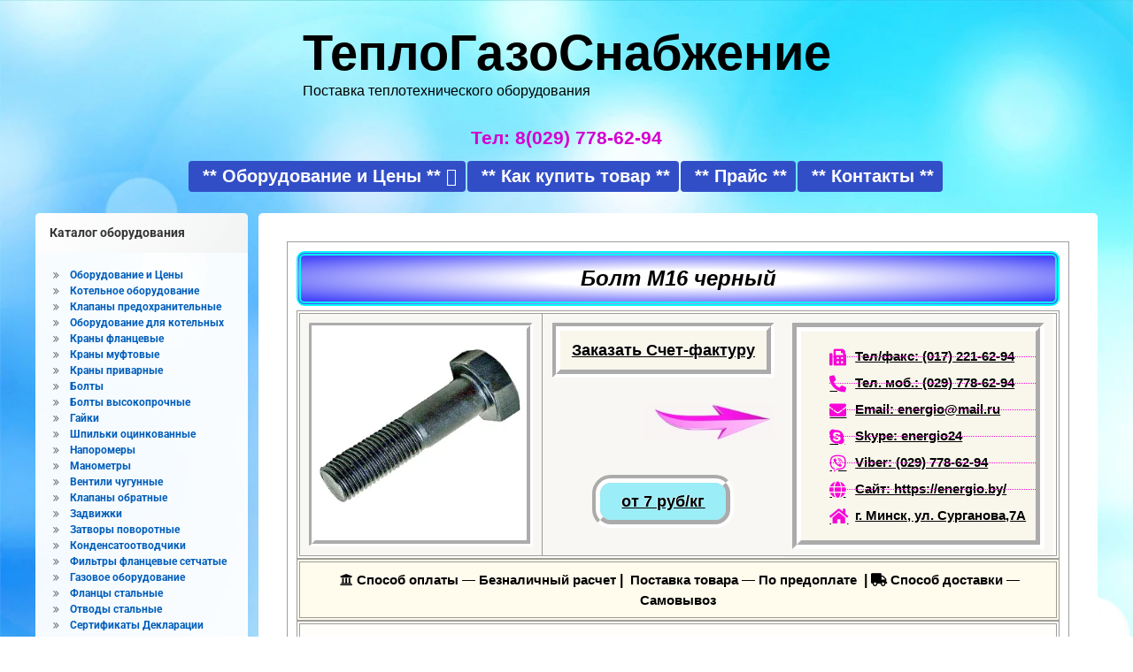

--- FILE ---
content_type: text/html; charset=UTF-8
request_url: https://energio.by/bolt-m16-chernyj/
body_size: 61761
content:
<!doctype html>
<html lang="ru-RU" prefix="og: https://ogp.me/ns#" class="no-js">
	<head>
		<meta charset="UTF-8">
		<meta name="viewport" content="width=device-width, initial-scale=1">
		<link rel="profile" href="https://gmpg.org/xfn/11">
	<style>img:is([sizes="auto" i], [sizes^="auto," i]) { contain-intrinsic-size: 3000px 1500px }</style>
	
<!-- SEO от Rank Math - https://rankmath.com/ -->
<title>Болт М16 черный . Купить в Минске в ТеплоГазоСнабжение .</title>
<meta name="description" content="Болт М16 черный , класс прочности 5.8 - купить в Минске в ТеплоГазоСнабжение тел. 8(029) 778-62-94."/>
<meta name="robots" content="follow, index, max-snippet:-1, max-video-preview:-1, max-image-preview:large"/>
<link rel="canonical" href="https://energio.by/bolt-m16-chernyj/" />
<meta property="og:locale" content="ru_RU" />
<meta property="og:type" content="article" />
<meta property="og:title" content="Болт М16 черный . Купить в Минске в ТеплоГазоСнабжение ." />
<meta property="og:description" content="Болт М16 черный , класс прочности 5.8 - купить в Минске в ТеплоГазоСнабжение тел. 8(029) 778-62-94." />
<meta property="og:url" content="https://energio.by/bolt-m16-chernyj/" />
<meta property="og:site_name" content="ТеплоГазСнаб" />
<meta property="article:section" content="Каталог" />
<meta property="og:updated_time" content="2023-11-14T22:32:23+03:00" />
<meta property="og:image" content="https://energio.by/wp-content/uploads/2023/08/bolt-chernyj_3.webp" />
<meta property="og:image:secure_url" content="https://energio.by/wp-content/uploads/2023/08/bolt-chernyj_3.webp" />
<meta property="og:image:width" content="300" />
<meta property="og:image:height" content="300" />
<meta property="og:image:alt" content="болт черный" />
<meta property="og:image:type" content="image/webp" />
<meta property="article:published_time" content="2023-08-10T15:51:38+03:00" />
<meta property="article:modified_time" content="2023-11-14T22:32:23+03:00" />
<meta name="twitter:card" content="summary_large_image" />
<meta name="twitter:title" content="Болт М16 черный . Купить в Минске в ТеплоГазоСнабжение ." />
<meta name="twitter:description" content="Болт М16 черный , класс прочности 5.8 - купить в Минске в ТеплоГазоСнабжение тел. 8(029) 778-62-94." />
<meta name="twitter:image" content="https://energio.by/wp-content/uploads/2023/08/bolt-chernyj_3.webp" />
<meta name="twitter:label1" content="Автор" />
<meta name="twitter:data1" content="admin" />
<meta name="twitter:label2" content="Время чтения" />
<meta name="twitter:data2" content="2 минуты" />
<script type="application/ld+json" class="rank-math-schema">{"@context":"https://schema.org","@graph":[{"@type":"Organization","@id":"https://energio.by/#organization","name":"\u0422\u0435\u043f\u043b\u043e\u0413\u0430\u0437\u0421\u043d\u0430\u0431","url":"https://energio.by","email":"energio@mail.ru","logo":{"@type":"ImageObject","@id":"https://energio.by/#logo","url":"https://energio.by/wp-content/uploads/2020/05/favicon_2.jpg","contentUrl":"https://energio.by/wp-content/uploads/2020/05/favicon_2.jpg","caption":"\u0422\u0435\u043f\u043b\u043e\u0413\u0430\u0437\u0421\u043d\u0430\u0431","inLanguage":"ru-RU"},"contactPoint":[{"@type":"ContactPoint","telephone":"+375 29 7786294","contactType":"customer support"}]},{"@type":"WebSite","@id":"https://energio.by/#website","url":"https://energio.by","name":"\u0422\u0435\u043f\u043b\u043e\u0413\u0430\u0437\u0421\u043d\u0430\u0431","publisher":{"@id":"https://energio.by/#organization"},"inLanguage":"ru-RU"},{"@type":"ImageObject","@id":"https://energio.by/wp-content/uploads/2023/08/bolt-chernyj_3.webp","url":"https://energio.by/wp-content/uploads/2023/08/bolt-chernyj_3.webp","width":"200","height":"200","inLanguage":"ru-RU"},{"@type":"WebPage","@id":"https://energio.by/bolt-m16-chernyj/#webpage","url":"https://energio.by/bolt-m16-chernyj/","name":"\u0411\u043e\u043b\u0442 \u041c16 \u0447\u0435\u0440\u043d\u044b\u0439 . \u041a\u0443\u043f\u0438\u0442\u044c \u0432 \u041c\u0438\u043d\u0441\u043a\u0435 \u0432 \u0422\u0435\u043f\u043b\u043e\u0413\u0430\u0437\u043e\u0421\u043d\u0430\u0431\u0436\u0435\u043d\u0438\u0435 .","datePublished":"2023-08-10T15:51:38+03:00","dateModified":"2023-11-14T22:32:23+03:00","isPartOf":{"@id":"https://energio.by/#website"},"primaryImageOfPage":{"@id":"https://energio.by/wp-content/uploads/2023/08/bolt-chernyj_3.webp"},"inLanguage":"ru-RU"},{"@type":"Person","@id":"https://energio.by/bolt-m16-chernyj/#author","name":"admin","image":{"@type":"ImageObject","@id":"https://secure.gravatar.com/avatar/67b98f73e5d9db99bebf0c2fdf7585c6f7533601cf4983b8ba0bd57f84de0cc9?s=96&amp;d=mm&amp;r=g","url":"https://secure.gravatar.com/avatar/67b98f73e5d9db99bebf0c2fdf7585c6f7533601cf4983b8ba0bd57f84de0cc9?s=96&amp;d=mm&amp;r=g","caption":"admin","inLanguage":"ru-RU"},"worksFor":{"@id":"https://energio.by/#organization"}},{"@type":"BlogPosting","headline":"\u0411\u043e\u043b\u0442 \u041c16 \u0447\u0435\u0440\u043d\u044b\u0439 . \u041a\u0443\u043f\u0438\u0442\u044c \u0432 \u041c\u0438\u043d\u0441\u043a\u0435 \u0432 \u0422\u0435\u043f\u043b\u043e\u0413\u0430\u0437\u043e\u0421\u043d\u0430\u0431\u0436\u0435\u043d\u0438\u0435 .","keywords":"\u043c16,\u0411\u043e\u043b\u0442 \u041c16 \u0447\u0435\u0440\u043d\u044b\u0439,5.8,\u0431\u043e\u043b\u0442\u044b","datePublished":"2023-08-10T15:51:38+03:00","dateModified":"2023-11-14T22:32:23+03:00","articleSection":"\u041a\u0430\u0442\u0430\u043b\u043e\u0433","author":{"@id":"https://energio.by/bolt-m16-chernyj/#author","name":"admin"},"publisher":{"@id":"https://energio.by/#organization"},"description":"\u0411\u043e\u043b\u0442 \u041c16 \u0447\u0435\u0440\u043d\u044b\u0439 , \u043a\u043b\u0430\u0441\u0441 \u043f\u0440\u043e\u0447\u043d\u043e\u0441\u0442\u0438 5.8 - \u043a\u0443\u043f\u0438\u0442\u044c \u0432 \u041c\u0438\u043d\u0441\u043a\u0435 \u0432 \u0422\u0435\u043f\u043b\u043e\u0413\u0430\u0437\u043e\u0421\u043d\u0430\u0431\u0436\u0435\u043d\u0438\u0435 \u0442\u0435\u043b. 8(029) 778-62-94.","name":"\u0411\u043e\u043b\u0442 \u041c16 \u0447\u0435\u0440\u043d\u044b\u0439 . \u041a\u0443\u043f\u0438\u0442\u044c \u0432 \u041c\u0438\u043d\u0441\u043a\u0435 \u0432 \u0422\u0435\u043f\u043b\u043e\u0413\u0430\u0437\u043e\u0421\u043d\u0430\u0431\u0436\u0435\u043d\u0438\u0435 .","@id":"https://energio.by/bolt-m16-chernyj/#richSnippet","isPartOf":{"@id":"https://energio.by/bolt-m16-chernyj/#webpage"},"image":{"@id":"https://energio.by/wp-content/uploads/2023/08/bolt-chernyj_3.webp"},"inLanguage":"ru-RU","mainEntityOfPage":{"@id":"https://energio.by/bolt-m16-chernyj/#webpage"}}]}</script>
<!-- /Rank Math WordPress SEO плагин -->

<link rel='dns-prefetch' href='//ajax.googleapis.com' />
<link rel='dns-prefetch' href='//stats.wp.com' />
<link rel='dns-prefetch' href='//use.fontawesome.com' />
<link rel="alternate" type="application/rss+xml" title="ТеплоГазоСнабжение &raquo; Лента" href="https://energio.by/feed/" />
<link rel="alternate" type="application/rss+xml" title="ТеплоГазоСнабжение &raquo; Лента комментариев" href="https://energio.by/comments/feed/" />
<style id='classic-theme-styles-inline-css' type='text/css'>
/*! This file is auto-generated */
.wp-block-button__link{color:#fff;background-color:#32373c;border-radius:9999px;box-shadow:none;text-decoration:none;padding:calc(.667em + 2px) calc(1.333em + 2px);font-size:1.125em}.wp-block-file__button{background:#32373c;color:#fff;text-decoration:none}
</style>
<style id="mediaelement-css">.mejs-offscreen{border:0;clip:rect(1px,1px,1px,1px);-webkit-clip-path:inset(50%);clip-path:inset(50%);height:1px;margin:-1px;overflow:hidden;padding:0;position:absolute;width:1px;word-wrap:normal}.mejs-container{background:#000;font-family:Helvetica,Arial,serif;position:relative;text-align:left;text-indent:0;vertical-align:top}.mejs-container,.mejs-container *{box-sizing:border-box}.mejs-container video::-webkit-media-controls,.mejs-container video::-webkit-media-controls-panel,.mejs-container video::-webkit-media-controls-panel-container,.mejs-container video::-webkit-media-controls-start-playback-button{-webkit-appearance:none;display:none!important}.mejs-fill-container,.mejs-fill-container .mejs-container{height:100%;width:100%}.mejs-fill-container{background:transparent;margin:0 auto;overflow:hidden;position:relative}.mejs-container:focus{outline:none}.mejs-iframe-overlay{height:100%;position:absolute;width:100%}.mejs-embed,.mejs-embed body{background:#000;height:100%;margin:0;overflow:hidden;padding:0;width:100%}.mejs-fullscreen{overflow:hidden!important}.mejs-container-fullscreen{bottom:0;left:0;overflow:hidden;position:fixed;right:0;top:0;z-index:1000}.mejs-container-fullscreen .mejs-mediaelement,.mejs-container-fullscreen video{height:100%!important;width:100%!important}.mejs-background,.mejs-mediaelement{left:0;position:absolute;top:0}.mejs-mediaelement{height:100%;width:100%;z-index:0}.mejs-poster{background-position:50% 50%;background-repeat:no-repeat;background-size:cover;left:0;position:absolute;top:0;z-index:1}:root .mejs-poster-img{display:none}.mejs-poster-img{border:0;padding:0}.mejs-overlay{-webkit-box-align:center;-webkit-align-items:center;-ms-flex-align:center;align-items:center;display:-webkit-box;display:-webkit-flex;display:-ms-flexbox;display:flex;-webkit-box-pack:center;-webkit-justify-content:center;-ms-flex-pack:center;justify-content:center;left:0;position:absolute;top:0}.mejs-layer{z-index:1}.mejs-overlay-play{cursor:pointer}.mejs-overlay-button{background:url(https://energio.by/wp-includes/js/mediaelement/mejs-controls.svg) no-repeat;background-position:0 -39px;height:80px;width:80px}.mejs-overlay:hover>.mejs-overlay-button{background-position:-80px -39px}.mejs-overlay-loading{height:80px;width:80px}.mejs-overlay-loading-bg-img{-webkit-animation:a 1s linear infinite;animation:a 1s linear infinite;background:transparent url(https://energio.by/wp-includes/js/mediaelement/mejs-controls.svg) -160px -40px no-repeat;display:block;height:80px;width:80px;z-index:1}@-webkit-keyframes a{to{-webkit-transform:rotate(1turn);transform:rotate(1turn)}}@keyframes a{to{-webkit-transform:rotate(1turn);transform:rotate(1turn)}}.mejs-controls{bottom:0;display:-webkit-box;display:-webkit-flex;display:-ms-flexbox;display:flex;height:40px;left:0;list-style-type:none;margin:0;padding:0 10px;position:absolute;width:100%;z-index:3}.mejs-controls:not([style*="display: none"]){background:rgba(255,0,0,.7);background:-webkit-linear-gradient(transparent,rgba(0,0,0,.35));background:linear-gradient(transparent,rgba(0,0,0,.35))}.mejs-button,.mejs-time,.mejs-time-rail{font-size:10px;height:40px;line-height:10px;margin:0;width:32px}.mejs-button>button{background:transparent url(https://energio.by/wp-includes/js/mediaelement/mejs-controls.svg);border:0;cursor:pointer;display:block;font-size:0;height:20px;line-height:0;margin:10px 6px;overflow:hidden;padding:0;position:absolute;text-decoration:none;width:20px}.mejs-button>button:focus{outline:1px dotted #999}.mejs-container-keyboard-inactive [role=slider],.mejs-container-keyboard-inactive [role=slider]:focus,.mejs-container-keyboard-inactive a,.mejs-container-keyboard-inactive a:focus,.mejs-container-keyboard-inactive button,.mejs-container-keyboard-inactive button:focus{outline:0}.mejs-time{box-sizing:content-box;color:#fff;font-size:11px;font-weight:700;height:24px;overflow:hidden;padding:16px 6px 0;text-align:center;width:auto}.mejs-play>button{background-position:0 0}.mejs-pause>button{background-position:-20px 0}.mejs-replay>button{background-position:-160px 0}.mejs-time-rail{direction:ltr;-webkit-box-flex:1;-webkit-flex-grow:1;-ms-flex-positive:1;flex-grow:1;height:40px;margin:0 10px;padding-top:10px;position:relative}.mejs-time-buffering,.mejs-time-current,.mejs-time-float,.mejs-time-float-corner,.mejs-time-float-current,.mejs-time-hovered,.mejs-time-loaded,.mejs-time-marker,.mejs-time-total{border-radius:2px;cursor:pointer;display:block;height:10px;position:absolute}.mejs-time-total{background:hsla(0,0%,100%,.3);margin:5px 0 0;width:100%}.mejs-time-buffering{-webkit-animation:b 2s linear infinite;animation:b 2s linear infinite;background:-webkit-linear-gradient(135deg,hsla(0,0%,100%,.4) 25%,transparent 0,transparent 50%,hsla(0,0%,100%,.4) 0,hsla(0,0%,100%,.4) 75%,transparent 0,transparent);background:linear-gradient(-45deg,hsla(0,0%,100%,.4) 25%,transparent 0,transparent 50%,hsla(0,0%,100%,.4) 0,hsla(0,0%,100%,.4) 75%,transparent 0,transparent);background-size:15px 15px;width:100%}@-webkit-keyframes b{0%{background-position:0 0}to{background-position:30px 0}}@keyframes b{0%{background-position:0 0}to{background-position:30px 0}}.mejs-time-loaded{background:hsla(0,0%,100%,.3)}.mejs-time-current,.mejs-time-handle-content{background:hsla(0,0%,100%,.9)}.mejs-time-hovered{background:hsla(0,0%,100%,.5);z-index:10}.mejs-time-hovered.negative{background:rgba(0,0,0,.2)}.mejs-time-buffering,.mejs-time-current,.mejs-time-hovered,.mejs-time-loaded{left:0;-webkit-transform:scaleX(0);-ms-transform:scaleX(0);transform:scaleX(0);-webkit-transform-origin:0 0;-ms-transform-origin:0 0;transform-origin:0 0;-webkit-transition:all .15s ease-in;transition:all .15s ease-in;width:100%}.mejs-time-buffering{-webkit-transform:scaleX(1);-ms-transform:scaleX(1);transform:scaleX(1)}.mejs-time-hovered{-webkit-transition:height .1s cubic-bezier(.44,0,1,1);transition:height .1s cubic-bezier(.44,0,1,1)}.mejs-time-hovered.no-hover{-webkit-transform:scaleX(0)!important;-ms-transform:scaleX(0)!important;transform:scaleX(0)!important}.mejs-time-handle,.mejs-time-handle-content{border:4px solid transparent;cursor:pointer;left:0;position:absolute;-webkit-transform:translateX(0);-ms-transform:translateX(0);transform:translateX(0);z-index:11}.mejs-time-handle-content{border:4px solid hsla(0,0%,100%,.9);border-radius:50%;height:10px;left:-7px;top:-4px;-webkit-transform:scale(0);-ms-transform:scale(0);transform:scale(0);width:10px}.mejs-time-rail .mejs-time-handle-content:active,.mejs-time-rail .mejs-time-handle-content:focus,.mejs-time-rail:hover .mejs-time-handle-content{-webkit-transform:scale(1);-ms-transform:scale(1);transform:scale(1)}.mejs-time-float{background:#eee;border:1px solid #333;bottom:100%;color:#111;display:none;height:17px;margin-bottom:9px;position:absolute;text-align:center;-webkit-transform:translateX(-50%);-ms-transform:translateX(-50%);transform:translateX(-50%);width:36px}.mejs-time-float-current{display:block;left:0;margin:2px;text-align:center;width:30px}.mejs-time-float-corner{border:5px solid #eee;border-color:#eee transparent transparent;border-radius:0;display:block;height:0;left:50%;line-height:0;position:absolute;top:100%;-webkit-transform:translateX(-50%);-ms-transform:translateX(-50%);transform:translateX(-50%);width:0}.mejs-long-video .mejs-time-float{margin-left:-23px;width:64px}.mejs-long-video .mejs-time-float-current{width:60px}.mejs-broadcast{color:#fff;height:10px;position:absolute;top:15px;width:100%}.mejs-fullscreen-button>button{background-position:-80px 0}.mejs-unfullscreen>button{background-position:-100px 0}.mejs-mute>button{background-position:-60px 0}.mejs-unmute>button{background-position:-40px 0}.mejs-volume-button{position:relative}.mejs-volume-button>.mejs-volume-slider{-webkit-backface-visibility:hidden;background:rgba(50,50,50,.7);border-radius:0;bottom:100%;display:none;height:115px;left:50%;margin:0;position:absolute;-webkit-transform:translateX(-50%);-ms-transform:translateX(-50%);transform:translateX(-50%);width:25px;z-index:1}.mejs-volume-button:hover{border-radius:0 0 4px 4px}.mejs-volume-total{background:hsla(0,0%,100%,.5);height:100px;left:50%;margin:0;position:absolute;top:8px;-webkit-transform:translateX(-50%);-ms-transform:translateX(-50%);transform:translateX(-50%);width:2px}.mejs-volume-current{left:0;margin:0;width:100%}.mejs-volume-current,.mejs-volume-handle{background:hsla(0,0%,100%,.9);position:absolute}.mejs-volume-handle{border-radius:1px;cursor:ns-resize;height:6px;left:50%;-webkit-transform:translateX(-50%);-ms-transform:translateX(-50%);transform:translateX(-50%);width:16px}.mejs-horizontal-volume-slider{display:block;height:36px;position:relative;vertical-align:middle;width:56px}.mejs-horizontal-volume-total{background:rgba(50,50,50,.8);height:8px;top:16px;width:50px}.mejs-horizontal-volume-current,.mejs-horizontal-volume-total{border-radius:2px;font-size:1px;left:0;margin:0;padding:0;position:absolute}.mejs-horizontal-volume-current{background:hsla(0,0%,100%,.8);height:100%;top:0;width:100%}.mejs-horizontal-volume-handle{display:none}.mejs-captions-button,.mejs-chapters-button{position:relative}.mejs-captions-button>button{background-position:-140px 0}.mejs-chapters-button>button{background-position:-180px 0}.mejs-captions-button>.mejs-captions-selector,.mejs-chapters-button>.mejs-chapters-selector{background:rgba(50,50,50,.7);border:1px solid transparent;border-radius:0;bottom:100%;margin-right:-43px;overflow:hidden;padding:0;position:absolute;right:50%;visibility:visible;width:86px}.mejs-chapters-button>.mejs-chapters-selector{margin-right:-55px;width:110px}.mejs-captions-selector-list,.mejs-chapters-selector-list{list-style-type:none!important;margin:0;overflow:hidden;padding:0}.mejs-captions-selector-list-item,.mejs-chapters-selector-list-item{color:#fff;cursor:pointer;display:block;list-style-type:none!important;margin:0 0 6px;overflow:hidden;padding:0}.mejs-captions-selector-list-item:hover,.mejs-chapters-selector-list-item:hover{background-color:#c8c8c8!important;background-color:hsla(0,0%,100%,.4)!important}.mejs-captions-selector-input,.mejs-chapters-selector-input{clear:both;float:left;left:-1000px;margin:3px 3px 0 5px;position:absolute}.mejs-captions-selector-label,.mejs-chapters-selector-label{cursor:pointer;float:left;font-size:10px;line-height:15px;padding:4px 10px 0;width:100%}.mejs-captions-selected,.mejs-chapters-selected{color:#21f8f8}.mejs-captions-translations{font-size:10px;margin:0 0 5px}.mejs-captions-layer{bottom:0;color:#fff;font-size:16px;left:0;line-height:20px;position:absolute;text-align:center}.mejs-captions-layer a{color:#fff;text-decoration:underline}.mejs-captions-layer[lang=ar]{font-size:20px;font-weight:400}.mejs-captions-position{bottom:15px;left:0;position:absolute;width:100%}.mejs-captions-position-hover{bottom:35px}.mejs-captions-text,.mejs-captions-text *{background:hsla(0,0%,8%,.5);box-shadow:5px 0 0 hsla(0,0%,8%,.5),-5px 0 0 hsla(0,0%,8%,.5);padding:0;white-space:pre-wrap}.mejs-container.mejs-hide-cues video::-webkit-media-text-track-container{display:none}.mejs-overlay-error{position:relative}.mejs-overlay-error>img{left:0;max-width:100%;position:absolute;top:0;z-index:-1}.mejs-cannotplay,.mejs-cannotplay a{color:#fff;font-size:.8em}.mejs-cannotplay{position:relative}.mejs-cannotplay a,.mejs-cannotplay p{display:inline-block;padding:0 15px;width:100%}</style>
<style id="wp-mediaelement-css">.mejs-container{clear:both;max-width:100%}.mejs-container *{font-family:Helvetica,Arial}.mejs-container,.mejs-container .mejs-controls,.mejs-embed,.mejs-embed body{background:#222}.mejs-time{font-weight:400;word-wrap:normal}.mejs-controls a.mejs-horizontal-volume-slider{display:table}.mejs-controls .mejs-horizontal-volume-slider .mejs-horizontal-volume-current,.mejs-controls .mejs-time-rail .mejs-time-loaded{background:#fff}.mejs-controls .mejs-time-rail .mejs-time-current{background:#0073aa}.mejs-controls .mejs-horizontal-volume-slider .mejs-horizontal-volume-total,.mejs-controls .mejs-time-rail .mejs-time-total{background:rgba(255,255,255,.33)}.mejs-controls .mejs-horizontal-volume-slider .mejs-horizontal-volume-current,.mejs-controls .mejs-horizontal-volume-slider .mejs-horizontal-volume-total,.mejs-controls .mejs-time-rail span{border-radius:0}.mejs-overlay-loading{background:0 0}.mejs-controls button:hover{border:none;-webkit-box-shadow:none;box-shadow:none}.me-cannotplay{width:auto!important}.media-embed-details .wp-audio-shortcode{display:inline-block;max-width:400px}.audio-details .embed-media-settings{overflow:visible}.media-embed-details .embed-media-settings .setting span:not(.button-group){max-width:400px;width:auto}.media-embed-details .embed-media-settings .checkbox-setting span{display:inline-block}.media-embed-details .embed-media-settings{padding-top:0;top:28px}.media-embed-details .instructions{padding:16px 0;max-width:600px}.media-embed-details .setting .remove-setting,.media-embed-details .setting p{color:#a00;font-size:10px;text-transform:uppercase}.media-embed-details .setting .remove-setting{padding:5px 0}.media-embed-details .setting a:hover{color:#dc3232}.media-embed-details .embed-media-settings .checkbox-setting{float:none;margin:0 0 10px}.wp-video{max-width:100%;height:auto}.wp_attachment_holder .wp-audio-shortcode,.wp_attachment_holder .wp-video{margin-top:18px}.wp-video-shortcode video,video.wp-video-shortcode{max-width:100%;display:inline-block}.video-details .wp-video-holder{width:100%;max-width:640px}.wp-playlist{border:1px solid #ccc;padding:10px;margin:12px 0 18px;font-size:14px;line-height:1.5}.wp-admin .wp-playlist{margin:0 0 18px}.wp-playlist video{display:inline-block;max-width:100%}.wp-playlist audio{display:none;max-width:100%;width:400px}.wp-playlist .mejs-container{margin:0;max-width:100%}.wp-playlist .mejs-controls .mejs-button button{outline:0}.wp-playlist-light{background:#fff;color:#000}.wp-playlist-dark{color:#fff;background:#000}.wp-playlist-caption{display:block;max-width:88%;overflow:hidden;text-overflow:ellipsis;white-space:nowrap;font-size:14px;line-height:1.5}.wp-playlist-item .wp-playlist-caption{text-decoration:none;color:#000;max-width:-webkit-calc(100% - 40px);max-width:calc(100% - 40px)}.wp-playlist-item-meta{display:block;font-size:14px;line-height:1.5}.wp-playlist-item-title{font-size:14px;line-height:1.5}.wp-playlist-item-album{font-style:italic;overflow:hidden;text-overflow:ellipsis;white-space:nowrap}.wp-playlist-item-artist{font-size:12px;text-transform:uppercase}.wp-playlist-item-length{position:absolute;right:3px;top:0;font-size:14px;line-height:1.5}.rtl .wp-playlist-item-length{left:3px;right:auto}.wp-playlist-tracks{margin-top:10px}.wp-playlist-item{position:relative;cursor:pointer;padding:0 3px;border-bottom:1px solid #ccc}.wp-playlist-item:last-child{border-bottom:0}.wp-playlist-light .wp-playlist-caption{color:#333}.wp-playlist-dark .wp-playlist-caption{color:#ddd}.wp-playlist-playing{font-weight:700;background:#f7f7f7}.wp-playlist-light .wp-playlist-playing{background:#fff;color:#000}.wp-playlist-dark .wp-playlist-playing{background:#000;color:#fff}.wp-playlist-current-item{overflow:hidden;margin-bottom:10px;height:60px}.wp-playlist .wp-playlist-current-item img{float:left;max-width:60px;height:auto;margin-right:10px;padding:0;border:0}.rtl .wp-playlist .wp-playlist-current-item img{float:right;margin-left:10px;margin-right:0}.wp-playlist-current-item .wp-playlist-item-artist,.wp-playlist-current-item .wp-playlist-item-title{overflow:hidden;text-overflow:ellipsis;white-space:nowrap}.wp-audio-playlist .me-cannotplay span{padding:5px 15px}</style>
<style id='jetpack-sharing-buttons-style-inline-css' type='text/css'>
.jetpack-sharing-buttons__services-list{display:flex;flex-direction:row;flex-wrap:wrap;gap:0;list-style-type:none;margin:5px;padding:0}.jetpack-sharing-buttons__services-list.has-small-icon-size{font-size:12px}.jetpack-sharing-buttons__services-list.has-normal-icon-size{font-size:16px}.jetpack-sharing-buttons__services-list.has-large-icon-size{font-size:24px}.jetpack-sharing-buttons__services-list.has-huge-icon-size{font-size:36px}@media print{.jetpack-sharing-buttons__services-list{display:none!important}}.editor-styles-wrapper .wp-block-jetpack-sharing-buttons{gap:0;padding-inline-start:0}ul.jetpack-sharing-buttons__services-list.has-background{padding:1.25em 2.375em}
</style>
<style id='global-styles-inline-css' type='text/css'>
:root{--wp--preset--aspect-ratio--square: 1;--wp--preset--aspect-ratio--4-3: 4/3;--wp--preset--aspect-ratio--3-4: 3/4;--wp--preset--aspect-ratio--3-2: 3/2;--wp--preset--aspect-ratio--2-3: 2/3;--wp--preset--aspect-ratio--16-9: 16/9;--wp--preset--aspect-ratio--9-16: 9/16;--wp--preset--color--black: #000000;--wp--preset--color--cyan-bluish-gray: #abb8c3;--wp--preset--color--white: #ffffff;--wp--preset--color--pale-pink: #f78da7;--wp--preset--color--vivid-red: #cf2e2e;--wp--preset--color--luminous-vivid-orange: #ff6900;--wp--preset--color--luminous-vivid-amber: #fcb900;--wp--preset--color--light-green-cyan: #7bdcb5;--wp--preset--color--vivid-green-cyan: #00d084;--wp--preset--color--pale-cyan-blue: #8ed1fc;--wp--preset--color--vivid-cyan-blue: #0693e3;--wp--preset--color--vivid-purple: #9b51e0;--wp--preset--gradient--vivid-cyan-blue-to-vivid-purple: linear-gradient(135deg,rgba(6,147,227,1) 0%,rgb(155,81,224) 100%);--wp--preset--gradient--light-green-cyan-to-vivid-green-cyan: linear-gradient(135deg,rgb(122,220,180) 0%,rgb(0,208,130) 100%);--wp--preset--gradient--luminous-vivid-amber-to-luminous-vivid-orange: linear-gradient(135deg,rgba(252,185,0,1) 0%,rgba(255,105,0,1) 100%);--wp--preset--gradient--luminous-vivid-orange-to-vivid-red: linear-gradient(135deg,rgba(255,105,0,1) 0%,rgb(207,46,46) 100%);--wp--preset--gradient--very-light-gray-to-cyan-bluish-gray: linear-gradient(135deg,rgb(238,238,238) 0%,rgb(169,184,195) 100%);--wp--preset--gradient--cool-to-warm-spectrum: linear-gradient(135deg,rgb(74,234,220) 0%,rgb(151,120,209) 20%,rgb(207,42,186) 40%,rgb(238,44,130) 60%,rgb(251,105,98) 80%,rgb(254,248,76) 100%);--wp--preset--gradient--blush-light-purple: linear-gradient(135deg,rgb(255,206,236) 0%,rgb(152,150,240) 100%);--wp--preset--gradient--blush-bordeaux: linear-gradient(135deg,rgb(254,205,165) 0%,rgb(254,45,45) 50%,rgb(107,0,62) 100%);--wp--preset--gradient--luminous-dusk: linear-gradient(135deg,rgb(255,203,112) 0%,rgb(199,81,192) 50%,rgb(65,88,208) 100%);--wp--preset--gradient--pale-ocean: linear-gradient(135deg,rgb(255,245,203) 0%,rgb(182,227,212) 50%,rgb(51,167,181) 100%);--wp--preset--gradient--electric-grass: linear-gradient(135deg,rgb(202,248,128) 0%,rgb(113,206,126) 100%);--wp--preset--gradient--midnight: linear-gradient(135deg,rgb(2,3,129) 0%,rgb(40,116,252) 100%);--wp--preset--font-size--small: 13px;--wp--preset--font-size--medium: 20px;--wp--preset--font-size--large: 36px;--wp--preset--font-size--x-large: 42px;--wp--preset--spacing--20: 0.44rem;--wp--preset--spacing--30: 0.67rem;--wp--preset--spacing--40: 1rem;--wp--preset--spacing--50: 1.5rem;--wp--preset--spacing--60: 2.25rem;--wp--preset--spacing--70: 3.38rem;--wp--preset--spacing--80: 5.06rem;--wp--preset--shadow--natural: 6px 6px 9px rgba(0, 0, 0, 0.2);--wp--preset--shadow--deep: 12px 12px 50px rgba(0, 0, 0, 0.4);--wp--preset--shadow--sharp: 6px 6px 0px rgba(0, 0, 0, 0.2);--wp--preset--shadow--outlined: 6px 6px 0px -3px rgba(255, 255, 255, 1), 6px 6px rgba(0, 0, 0, 1);--wp--preset--shadow--crisp: 6px 6px 0px rgba(0, 0, 0, 1);}:where(.is-layout-flex){gap: 0.5em;}:where(.is-layout-grid){gap: 0.5em;}body .is-layout-flex{display: flex;}.is-layout-flex{flex-wrap: wrap;align-items: center;}.is-layout-flex > :is(*, div){margin: 0;}body .is-layout-grid{display: grid;}.is-layout-grid > :is(*, div){margin: 0;}:where(.wp-block-columns.is-layout-flex){gap: 2em;}:where(.wp-block-columns.is-layout-grid){gap: 2em;}:where(.wp-block-post-template.is-layout-flex){gap: 1.25em;}:where(.wp-block-post-template.is-layout-grid){gap: 1.25em;}.has-black-color{color: var(--wp--preset--color--black) !important;}.has-cyan-bluish-gray-color{color: var(--wp--preset--color--cyan-bluish-gray) !important;}.has-white-color{color: var(--wp--preset--color--white) !important;}.has-pale-pink-color{color: var(--wp--preset--color--pale-pink) !important;}.has-vivid-red-color{color: var(--wp--preset--color--vivid-red) !important;}.has-luminous-vivid-orange-color{color: var(--wp--preset--color--luminous-vivid-orange) !important;}.has-luminous-vivid-amber-color{color: var(--wp--preset--color--luminous-vivid-amber) !important;}.has-light-green-cyan-color{color: var(--wp--preset--color--light-green-cyan) !important;}.has-vivid-green-cyan-color{color: var(--wp--preset--color--vivid-green-cyan) !important;}.has-pale-cyan-blue-color{color: var(--wp--preset--color--pale-cyan-blue) !important;}.has-vivid-cyan-blue-color{color: var(--wp--preset--color--vivid-cyan-blue) !important;}.has-vivid-purple-color{color: var(--wp--preset--color--vivid-purple) !important;}.has-black-background-color{background-color: var(--wp--preset--color--black) !important;}.has-cyan-bluish-gray-background-color{background-color: var(--wp--preset--color--cyan-bluish-gray) !important;}.has-white-background-color{background-color: var(--wp--preset--color--white) !important;}.has-pale-pink-background-color{background-color: var(--wp--preset--color--pale-pink) !important;}.has-vivid-red-background-color{background-color: var(--wp--preset--color--vivid-red) !important;}.has-luminous-vivid-orange-background-color{background-color: var(--wp--preset--color--luminous-vivid-orange) !important;}.has-luminous-vivid-amber-background-color{background-color: var(--wp--preset--color--luminous-vivid-amber) !important;}.has-light-green-cyan-background-color{background-color: var(--wp--preset--color--light-green-cyan) !important;}.has-vivid-green-cyan-background-color{background-color: var(--wp--preset--color--vivid-green-cyan) !important;}.has-pale-cyan-blue-background-color{background-color: var(--wp--preset--color--pale-cyan-blue) !important;}.has-vivid-cyan-blue-background-color{background-color: var(--wp--preset--color--vivid-cyan-blue) !important;}.has-vivid-purple-background-color{background-color: var(--wp--preset--color--vivid-purple) !important;}.has-black-border-color{border-color: var(--wp--preset--color--black) !important;}.has-cyan-bluish-gray-border-color{border-color: var(--wp--preset--color--cyan-bluish-gray) !important;}.has-white-border-color{border-color: var(--wp--preset--color--white) !important;}.has-pale-pink-border-color{border-color: var(--wp--preset--color--pale-pink) !important;}.has-vivid-red-border-color{border-color: var(--wp--preset--color--vivid-red) !important;}.has-luminous-vivid-orange-border-color{border-color: var(--wp--preset--color--luminous-vivid-orange) !important;}.has-luminous-vivid-amber-border-color{border-color: var(--wp--preset--color--luminous-vivid-amber) !important;}.has-light-green-cyan-border-color{border-color: var(--wp--preset--color--light-green-cyan) !important;}.has-vivid-green-cyan-border-color{border-color: var(--wp--preset--color--vivid-green-cyan) !important;}.has-pale-cyan-blue-border-color{border-color: var(--wp--preset--color--pale-cyan-blue) !important;}.has-vivid-cyan-blue-border-color{border-color: var(--wp--preset--color--vivid-cyan-blue) !important;}.has-vivid-purple-border-color{border-color: var(--wp--preset--color--vivid-purple) !important;}.has-vivid-cyan-blue-to-vivid-purple-gradient-background{background: var(--wp--preset--gradient--vivid-cyan-blue-to-vivid-purple) !important;}.has-light-green-cyan-to-vivid-green-cyan-gradient-background{background: var(--wp--preset--gradient--light-green-cyan-to-vivid-green-cyan) !important;}.has-luminous-vivid-amber-to-luminous-vivid-orange-gradient-background{background: var(--wp--preset--gradient--luminous-vivid-amber-to-luminous-vivid-orange) !important;}.has-luminous-vivid-orange-to-vivid-red-gradient-background{background: var(--wp--preset--gradient--luminous-vivid-orange-to-vivid-red) !important;}.has-very-light-gray-to-cyan-bluish-gray-gradient-background{background: var(--wp--preset--gradient--very-light-gray-to-cyan-bluish-gray) !important;}.has-cool-to-warm-spectrum-gradient-background{background: var(--wp--preset--gradient--cool-to-warm-spectrum) !important;}.has-blush-light-purple-gradient-background{background: var(--wp--preset--gradient--blush-light-purple) !important;}.has-blush-bordeaux-gradient-background{background: var(--wp--preset--gradient--blush-bordeaux) !important;}.has-luminous-dusk-gradient-background{background: var(--wp--preset--gradient--luminous-dusk) !important;}.has-pale-ocean-gradient-background{background: var(--wp--preset--gradient--pale-ocean) !important;}.has-electric-grass-gradient-background{background: var(--wp--preset--gradient--electric-grass) !important;}.has-midnight-gradient-background{background: var(--wp--preset--gradient--midnight) !important;}.has-small-font-size{font-size: var(--wp--preset--font-size--small) !important;}.has-medium-font-size{font-size: var(--wp--preset--font-size--medium) !important;}.has-large-font-size{font-size: var(--wp--preset--font-size--large) !important;}.has-x-large-font-size{font-size: var(--wp--preset--font-size--x-large) !important;}
:where(.wp-block-post-template.is-layout-flex){gap: 1.25em;}:where(.wp-block-post-template.is-layout-grid){gap: 1.25em;}
:where(.wp-block-columns.is-layout-flex){gap: 2em;}:where(.wp-block-columns.is-layout-grid){gap: 2em;}
:root :where(.wp-block-pullquote){font-size: 1.5em;line-height: 1.6;}
</style>
<style id="wbcr-comments-plus-url-span-css">.wbcr-clearfy-pseudo-link{color:#008acf;cursor:pointer;text-decoration:underline}.wbcr-clearfy-pseudo-link:hover{text-decoration:none}</style>
<style id="debloat-pen-normalize-css">html{line-height:1.15;-webkit-text-size-adjust:100%;}body{margin:0;}main{display:block;}h1{font-size:2em;margin:.67em 0;}a{background-color:transparent;}b,strong{font-weight:bolder;}sub,sup{font-size:75%;line-height:0;position:relative;vertical-align:baseline;}sub{bottom:-.25em;}img{border-style:none;}button,input,optgroup,select,textarea{font-family:inherit;font-size:100%;line-height:1.15;margin:0;}button,input{overflow:visible;}button,select{text-transform:none;}button,[type="button"],[type="reset"],[type="submit"]{-webkit-appearance:button;}button::-moz-focus-inner,[type="button"]::-moz-focus-inner,[type="reset"]::-moz-focus-inner,[type="submit"]::-moz-focus-inner{border-style:none;padding:0;}button:-moz-focusring,[type="button"]:-moz-focusring,[type="reset"]:-moz-focusring,[type="submit"]:-moz-focusring{outline:1px dotted ButtonText;}[type="checkbox"],[type="radio"]{box-sizing:border-box;padding:0;}[type="number"]::-webkit-inner-spin-button,[type="number"]::-webkit-outer-spin-button{height:auto;}[type="search"]{-webkit-appearance:textfield;outline-offset:-2px;}[type="search"]::-webkit-search-decoration{-webkit-appearance:none;}::-webkit-file-upload-button{-webkit-appearance:button;font:inherit;}[hidden]{display:none;}</style><link rel="stylesheet" id="debloat-pen-normalize-css" media="all" data-debloat-delay data-href="https://energio.by/wp-content/themes/pen/assets/css/plugins/normalize.css?ver=1.4.8"/>
<style id="debloat-pen-base-css">body,button,input,select,optgroup,textarea{font-family:sans-serif;font-size:14px;line-height:1.5;}h1,h2,h3,h4,h5,h6{clear:both;display:block;}p{margin:0 0 1.5em;}p:last-child{margin-bottom:0;}dfn,cite,em,i{font-style:italic;}html{box-sizing:border-box;}*,*:before,*:after{box-sizing:inherit;}body{overflow-x:hidden;}ul,ol{margin:0 0 1.5em 3em;}ul{list-style:disc;}li > ul,li > ol{margin-bottom:0;margin-left:1.5em;}img{height:auto;max-width:100%;}table{margin:0 0 1.5em;width:100%;}button,input[type="button"],input[type="reset"],input[type="submit"]{line-height:1;padding:1em;}a:focus{outline:thin dotted;}a:hover,a:active{outline:0;}.screen-reader-text{clip:rect(1px,1px,1px,1px);position:absolute !important;height:1px;width:1px;overflow:hidden;word-wrap:normal !important;}.screen-reader-text:focus{background-color:#f1f1f1;clip:auto !important;color:#21759b;display:block;font-size:1em;font-weight:bold;height:auto;left:5px;line-height:normal;padding:15px 23px 14px;text-decoration:none;top:5px;width:auto;z-index:100000;}#content[tabindex="-1"]:focus{outline:0;}.clear:before,.clear:after,.entry-content:before,.entry-content:after,.comment-content:before,.comment-content:after,.site-header:before,.site-header:after,.site-content:before,.site-content:after,.site-footer:before,.site-footer:after{content:"";display:table;table-layout:fixed;}.clear:after,.entry-content:after,.comment-content:after,.site-header:after,.site-content:after,.site-footer:after{clear:both;}.widget{margin:0 0 1.5em;}.widget:last-child{margin:0;}.post,.page{margin:0 0 1.5em;}.posted-on time,.updated-on time{display:inline-block;}.page-content,.entry-content,.entry-summary{margin:1.5em 0 0;}</style><link rel="stylesheet" id="debloat-pen-base-css" media="all" data-debloat-delay data-href="https://energio.by/wp-content/themes/pen/assets/css/pen-base.css?ver=1.4.8"/>
<style id="debloat-pen-typography-css">@font-face{font-family:"FontAwesome";src:url("https://energio.by/wp-content/themes/pen/assets/css/../fonts/fontawesome/fontawesome.woff2") format("woff2");font-weight:normal;font-style:normal;}@font-face{font-family:"Pen_FontAwesome";src:url("https://energio.by/wp-content/themes/pen/assets/css/../fonts/fontawesome/fontawesome.woff2") format("woff2");font-weight:normal;font-style:normal;}body,button,input,select,option,optgroup,textarea{font-family:"Roboto",Arial,Helvetica,Sans-serif;font-weight:normal;}h1,h2,h3,h4,h5,.archive-description{font-family:"Roboto",Arial,Helvetica,Sans-serif;font-weight:bold;}#main h1{margin:1rem 0;}#main .pen_article .pen_content h2,#main .pen_article .pen_content h3,#main .pen_article .pen_content h4,#main .pen_article .pen_content h5{margin:.5rem 0;padding:0;}#main p{margin-bottom:1rem;}#main .pen_article p{margin:.5rem 0;}#main .pen_article ul,#main .pen_article ol{margin:1rem 0;padding:0 0 0 2rem;}#main .pen_article ul ol,#main .pen_article ul ul,#main .pen_article ol ul,#main .pen_article ol ol{padding:0 0 0 1rem;}#page label,#page legend,#page button,#page .button,#page input[type="button"],#page input[type="reset"],#page input[type="submit"],#page .search-form .search-submit,#page form.wp-block-search .wp-block-search__button{font-weight:bold;}#pen_header #pen_site_title a .site-title,#pen_header .pen_phone,#pen_footer .pen_phone,#page .pen_options_overview h3,#pen_navigation ul#primary-menu a,#pen_navigation_mobile ul#primary-menu-mobile a,#pen_navigation_mobile .widget-area a,#page .pen_jump_menu ul a,#page .pen_jump_menu h4 span,#main .sticky .pen_summary,#comments .no-comments,#comments .comment-awaiting-moderation,#page .pen_options_overview table th,#page .pen_options_overview table td,#content .sidebar .widget a,#page .widget-area .calendar_wrap caption{font-weight:bold;}@media only screen and (max-width:728px) { p{margin:0 0 1em;} }</style><link rel="stylesheet" id="debloat-pen-typography-css" media="all" data-debloat-delay data-href="https://energio.by/wp-content/themes/pen/assets/css/pen-typography.css?ver=1.4.8"/>
<style id="debloat-pen-tables-css">#primary .pen_article table{background:rgba(170,170,170,.025);border-collapse:collapse;clear:both;}#primary .pen_article table th,#primary .pen_article table td{background:rgba(170,170,170,.05);border:1px solid rgba(170,170,170,.1);cursor:default;padding:.5rem 1rem;}#primary .pen_article table tr:nth-child(2n+1) td{background:rgba(170,170,170,.05);}#primary .pen_article table a{display:block;}#primary .pen_article table p a{display:inline-block;}</style><link rel="stylesheet" id="debloat-pen-tables-css" media="all" data-debloat-delay data-href="https://energio.by/wp-content/themes/pen/assets/css/pen-tables.css?ver=1.4.8"/>
<style id="debloat-pen-layout-css">body.post,body.page{margin:0;}#page{min-height:100%;min-width:320px;overflow:hidden;z-index:3;}#page .pen_wrapper{min-height:100vh;}#page .pen_container{width:100%;}#page,#content,#main,#pen_section,#page .sidebar{position:relative;}#content,#pen_top,#pen_search,#pen_bottom,#pen_footer{float:left;padding:1.5rem 0;width:100%;}#content{z-index:2;}#content .sidebar{z-index:10;}#main{z-index:20;}#main .pen_content,#main .pen_summary{margin:0;}#page,#pen_header,#pen_section,#pen_tiles,#pen_masonry,#pen_right,#pen_search_top,#pen_search_left,#pen_search_right,#pen_search_bottom,#comments,#respond,#primary,#main,#main .pen_content,#main .pen_content_header,#pen_content_top,#pen_content_bottom,#pen_footer .pen_footer_inner,#pen_footer_top,#pen_footer_top .widget,#pen_footer_bottom,#pen_footer_bottom .widget{float:left;width:100%;}#pen_left,#pen_right{margin:0 0 1rem;z-index:400;}@media only screen and (min-width:728px) { #page .pen_container{margin:0 auto;width:98%;}body.pen_width_boxed #pen_header .pen_header_main .pen_container,body.pen_width_standard #pen_header .pen_header_main .pen_container,body.pen_width_wide #pen_header .pen_header_main .pen_container{width:95%;}#content{min-height:500px;}body.pen_width_default #page .pen_container,body.pen_width_standard #page .pen_container{max-width:1200px;}#pen_left,#pen_right{position:absolute !important;top:1.5rem;width:20%;}body.pen_sidebar_left_width_20 #pen_left,body.pen_sidebar_right_width_20 #pen_right{width:20%;}#pen_left{left:0;}body.pen_sidebar_left_width_20.visible-sidebar-left #primary{padding-left:21%;}#pen_footer_left,#pen_footer_right{float:left;width:28%;}#pen_footer_right{float:right;}body.visible-sidebar-footer-left #pen_footer .pen_footer_inner,body.visible-sidebar-footer-right #pen_footer .pen_footer_inner{width:70%;} }@media only screen and (min-width:728px) and (max-width:1024px) { #page{max-width:100vw !important;}#content{min-height:500px;}#pen_footer_left,#pen_footer_right{float:left;width:28%;}#pen_footer_right{float:right;}body.visible-sidebar-footer-left #pen_footer .pen_footer_inner,body.visible-sidebar-footer-right #pen_footer .pen_footer_inner{width:70%;} }@media only screen and (max-width:728px) { #page{max-width:100vw !important;}#primary{margin:0 0 1rem;}#content,#pen_search,#pen_content_top,#pen_content_bottom,#pen_bottom,#pen_footer{padding:1rem;}#pen_left,#pen_right{margin-bottom:0;}#pen_left,#pen_right,#pen_bottom{float:left;padding:1rem 0;width:100%;}html,body,#page,#pen_footer .pen_footer_inner,#pen_footer_left,#pen_footer_right{float:left;width:100%;} }</style><link rel="stylesheet" id="debloat-pen-layout-css" media="all" data-debloat-delay data-href="https://energio.by/wp-content/themes/pen/assets/css/pen-layout.css?ver=1.4.8"/>
<style id="debloat-pen-loading-css">@keyframes pen_fade_in{from{opacity:0;visibility:hidden;}to{opacity:1;visibility:visible;}}@media print, (prefers-reduced-motion: reduce) { #page .pen_loading,body.pen_loading_spinner #page .pen_wrapper{animation-duration:1ms;} }#page .pen_loading{animation-name:pen_fade_out;animation-duration:1s;animation-fill-mode:both;animation-iteration-count:1;background:rgba(0,0,0,.85);border:0 none;color:rgba(255,255,255,.5);cursor:default;display:none;font-size:1.5em;font-weight:normal;height:100%;left:0;max-height:100%;max-width:100%;min-height:100%;position:fixed;text-align:center;top:0;width:100%;z-index:200000;}html.no-js #page .pen_loading{animation-delay:10s;speak:none;}@keyframes pen_fade_out{from{opacity:1;visibility:visible;}to{opacity:0;visibility:hidden;}}#page .pen_loading .pen_icon,#page .pen_loading .pen_text,#page .pen_loading .pen_button.pen_stop{position:absolute;left:50% !important;top:50% !important;transform:translate(-50%,-50%);}#page .pen_loading .pen_icon{height:250px !important;width:250px !important;}body:not(.pen_loading_spinner_style_none) #page .pen_loading .pen_icon:before{animation:pen_loading .5s infinite linear;background:transparent;border-radius:50% !important;content:"";height:100% !important;left:0;margin:0;padding:0;position:absolute;top:0;width:100% !important;}@keyframes pen_loading{0%{-ms-transform:rotate(0deg);transform:rotate(0deg);}100%{-ms-transform:rotate(360deg);transform:rotate(360deg);}}</style><link rel="stylesheet" id="debloat-pen-loading-css" media="all" data-debloat-delay data-href="https://energio.by/wp-content/themes/pen/assets/css/pen-loading.css?ver=1.4.8"/>
<style id="debloat-pen-buttons-css">#primary button[type="reset"],#primary button[type="submit"],#primary input[type="button"],#primary input[type="reset"],#primary input[type="submit"]{font-size:1em !important;}#page .pen_button,#primary button[type="reset"],#primary button[type="submit"],#primary input[type="button"],#primary input[type="reset"],#primary input[type="submit"],#primary .comments-link a,#primary .comment-list a.comment-edit-link,#primary .comment-list .reply a,#primary .pen_content_footer .tags-links a,#cancel-comment-reply-link,#content .page-links a,#content .comment-navigation a,#content .posts-navigation a,#content .post-navigation a,#content .wp-pagenavi a,#content .wp-pagenavi span,body.pen_has_woocommerce #page .product .button,body.pen_has_woocommerce #page .wp-block-button__link,body.pen_has_woocommerce #page .wc-backward,body.pen_has_woocommerce #page .wc-forward,body.pen_has_woocommerce #page .woocommerce-pagination span.page-numbers.current,body.pen_has_woocommerce #page .woocommerce-pagination a.page-numbers{background:#0090ff;background:linear-gradient(0deg,#135abf 0%,#0090ff 100%);border:0 none !important;color:#fff !important;cursor:pointer;float:left;font-family:"Roboto",Arial,Helvetica,Sans-serif;font-weight:bold;padding:.75rem 2rem !important;text-align:center;text-decoration:none !important;white-space:nowrap;}body.pen_round_corners #page .pen_button,body.pen_round_corners #primary button[type="reset"],body.pen_round_corners #primary button[type="submit"],body.pen_round_corners #primary input[type="button"],body.pen_round_corners #primary input[type="reset"],body.pen_round_corners #primary input[type="submit"],body.pen_round_corners #primary .comments-link a,body.pen_round_corners #primary .comment-list a.comment-edit-link,body.pen_round_corners #primary .comment-list .reply a,body.pen_round_corners #primary .pen_content_footer .tags-links a,body.pen_round_corners #cancel-comment-reply-link,body.pen_round_corners #content .page-links a,body.pen_round_corners #content .comment-navigation a,body.pen_round_corners #content .posts-navigation a,body.pen_round_corners #content .post-navigation a,body.pen_round_corners #content .wp-pagenavi a,body.pen_round_corners #content .wp-pagenavi span,body.pen_round_corners.pen_has_woocommerce #page .product .button,body.pen_round_corners.pen_has_woocommerce #page .wp-block-button__link,body.pen_round_corners.pen_has_woocommerce #page .wc-backward,body.pen_round_corners.pen_has_woocommerce #page .wc-forward,body.pen_round_corners.pen_has_woocommerce #page .woocommerce-pagination span.page-numbers.current,body.pen_round_corners.pen_has_woocommerce #page .woocommerce-pagination a.page-numbers{border-radius:50px !important;}#page .pen_button:active,#page .pen_button.pen_active,#primary button[type="reset"]:active,#primary button[type="submit"]:active,#primary input[type="button"]:active,#primary input[type="reset"]:active,#primary input[type="submit"]:active,#primary .comments-link a:active,#primary .comment-list a.comment-edit-link:active,#primary .comment-list .reply a:active,#primary .pen_content_footer .tags-links a:active,#cancel-comment-reply-link:active,#content .page-links a:active,#content .comment-navigation a:active,#content .posts-navigation a:active,#content .post-navigation a:active,#content .wp-pagenavi span,#content .wp-pagenavi .current,body.pen_has_woocommerce #page .product .button:active,body.pen_has_woocommerce #page .wp-block-button__link:active,body.pen_has_woocommerce #page .wc-backward:active,body.pen_has_woocommerce #page .wc-forward:active,body.pen_has_woocommerce #page .woocommerce-pagination a.page-numbers:active,body.pen_has_woocommerce #page .woocommerce-pagination span.page-numbers.current{background:#135abf;text-decoration:none;}@media only screen and (max-width:1024px) { #page .pen_button,#primary button[type="reset"],#primary button[type="submit"],#primary input[type="button"],#primary input[type="reset"],#primary input[type="submit"],#primary .comments-link a,#primary .comment-list a.comment-edit-link,#primary .comment-list .reply a,#primary .pen_content_footer .tags-links a,#cancel-comment-reply-link,#content .page-links a,#content .comment-navigation a,#content .posts-navigation a,#content .post-navigation a,#content .wp-pagenavi a,#content .wp-pagenavi span,body.pen_has_woocommerce #page .product .button,body.pen_has_woocommerce #page .wp-block-button__link,body.pen_has_woocommerce #page .wc-backward,body.pen_has_woocommerce #page .wc-forward{white-space:normal;} }</style><link rel="stylesheet" id="debloat-pen-buttons-css" media="all" data-debloat-delay data-href="https://energio.by/wp-content/themes/pen/assets/css/pen-buttons.css?ver=1.4.8"/>
<style id="pen-comments-css">#comments{background:rgba(255,255,255,.95);color:#333;list-style:none;overflow:hidden;margin:0;padding:2rem;position:relative}body.pen_drop_shadow #comments{box-shadow:0 5px 10px rgba(0,0,0,.25),0 0 5px rgba(0,0,0,.25)}body.pen_round_corners #comments{border-radius:5px}#comments h2{font-weight:700;padding:0 0 1rem}#comments ol.comment-list,#comments ol.children,#comments ol.comment-list li{float:left;list-style:none;margin:0;padding:0;width:100%}#comments ol.comment-list li{min-height:48px}#comments ol.comment-list>li{background:rgba(170,170,170,.1);float:left;margin:0 0 2rem;position:relative;padding:2rem;width:100%}body.pen_drop_shadow #comments ol.comment-list>li{box-shadow:0 0 7px rgba(0,0,0,.2)}body.pen_round_corners #comments ol.comment-list>li{border-radius:3px}#comments ol.comment-list>li:last-child{margin:0}#comments ol.comment-list ol.children{margin:5rem 0 0 1rem}#comments ol.comment-list .comment-body{position:relative}#comments ol.comment-list div.comment-author{float:left;margin:0;width:100%}#comments ol.comment-list div.comment-author .photo{background:#fff;float:left;height:70px;margin:-40px 0 1rem;overflow:hidden;position:relative;width:70px}#comments ol.comment-list div.comment-author .photo{box-shadow:0 0 7px rgba(0,0,0,.2)}body.pen_round_corners #comments ol.comment-list div.comment-author .photo{border-radius:50%}#comments ol.comment-list div.comment-author cite{clear:left;float:left;font-style:normal}#comments ol.comment-list div.comment-author .says{margin:0 0 0 5px}#comments ol.comment-list div.comment-author b{clear:left}#comments ol.comment-list div.comment-author b,#comments ol.comment-list div.comment-author .says{float:left}#comments ol.comment-list div.comment-meta{float:left;margin:0 0 1rem;padding:0;width:100%}#comments ol.comment-list div.comment-meta a{float:left;margin:0 1rem 0 0;padding-bottom:.25rem;padding-top:.25rem}#comments ol.comment-list>li a.comment-edit-link{float:none!important;margin:0 0 0 5px;padding-top:5px!important;padding-bottom:5px!important;text-shadow:none!important}#comments ol.comment-list div.comment-metadata{font-size:0.857em!important}#comments ol.comment-list div.comment-content{float:left;margin:1rem 0;width:100%}#comments ol.comment-list .reply a{margin-bottom:0!important;padding-left:3rem!important;position:relative;text-align:left;text-shadow:none!important}#comments ol.comment-list .reply a:before{content:'\f075';font-family:'Pen_FontAwesome';font-size:1.429em;font-weight:400;left:1em;margin:0 1rem 0 0;position:absolute;top:50%;transform:translateY(-50%)}#comments .no-comments,#comments .comment-awaiting-moderation{border:1px solid rgba(170,170,170,.3);float:left;font-weight:700;margin:1rem 0;padding:1rem 1rem 1rem 2rem;width:100%}body.pen_round_corners #comments .no-comments,body.pen_round_corners #comments .comment-awaiting-moderation{border-radius:3px}#comments .no-comments:before,#comments .comment-awaiting-moderation:before{content:'\f023';font-family:'Pen_FontAwesome';font-weight:400;margin:0 1rem 0 0}#comments .comment-awaiting-moderation:before{content:'\f017'}#pen_respond_wrapper{float:left;margin:0!important;width:100%}#comments ol.comment-list+#pen_respond_wrapper{margin:2rem 0 0!important}#comments #pen_respond_wrapper:first-child:last-child{margin:0}#respond{margin:0;position:relative}#respond h3{font-size:1.5em;padding-left:2em;position:relative}#comments #pen_respond_wrapper:first-child:last-child h3{margin-top:0}#respond h3:before{content:'\f075';font-family:'Pen_FontAwesome';font-size:1.429em;font-weight:400;left:0;line-height:1;opacity:.5;position:absolute;top:0}#respond h3 #cancel-comment-reply-link{float:right;font-size:.5em;margin:0}#comments .comment #respond{margin:1rem 0 0;padding:0}#comments .comment-subscription-form,#comments .comment-form-cookies-consent,#comments .akismet_comment_form_privacy_notice,#webmention-form{float:left;margin-bottom:.5rem;margin-top:1rem;position:relative;width:100%}#comments .comment-form-cookies-consent{padding-left:1rem}#comments .comment-form-cookies-consent input{left:0;position:absolute;top:0}#comments .comment-form-cookies-consent label,#webmention-form label{white-space:normal}@media only screen and (min-width:1024px){#comments .comment-list a.comment-edit-link,#comments .comment-list .reply a,#comments .edit-link a.post-edit-link{font-size:0.857em!important;width:auto!important}#cancel-comment-reply-link,#respond .form-submit input.submit{width:auto!important}#comments ol.comment-list div.comment-metadata{position:absolute;right:2em;top:2em}#comments .comment-form-author,#comments .comment-form-email,#comments .comment-form-url{float:left;margin-bottom:.5rem;width:28%}#comments .comment-form-comment{float:right;width:70%}body.logged-in #comments .comment-form-comment{clear:both;width:100%}#comments .form-submit{float:left;margin:1rem 0 0;width:100%}body.pen_width_narrow #comments ol.comment-list div.comment-meta{width:100%}body.pen_width_narrow #comments ol.comment-list div.comment-meta a{padding:0}body.pen_width_narrow #respond h3{float:left;font-size:1.5em;margin-top:1rem;padding-left:0;padding-top:5em;width:100%}body.pen_width_narrow #respond h3:before{font-size:4em}}@media only screen and (max-width:1024px){#comments ol.comment-list div.comment-metadata{position:static}#comments ol.comment-list>li{padding:1.5rem}}@media only screen and (max-width:728px){#comments ol.comment-list a.comment-edit-link{display:block;margin:.5rem 0 0!important}#comments ol.comment-list div.comment-meta{width:100%}#comments ol.comment-list div.comment-meta a{padding:0}#respond h3{font-size:1.5em;margin-top:1rem;padding-left:0;padding-top:5em;text-align:center}#respond h3:before{font-size:4em;left:50%;top:0;transform:translateX(-50%)}#respond h3 #cancel-comment-reply-link{margin:1rem 0}#comments .submit{float:left!important;margin:0!important;width:100%!important}}</style>
<style id="debloat-pen-footer-css">#pen_footer{color:#eee;font-size:.857em;padding:2rem;position:relative;z-index:100;}#pen_footer .pen_footer_inner{text-align:center;}body.pen_footer_alignment_center #pen_footer .pen_footer_inner{text-align:center;}#pen_footer a{color:#ddd;text-decoration:none;}#pen_footer a:focus,#pen_footer a:hover,#pen_footer a:active{color:#fff;text-decoration:none;}#pen_footer .pen_footer_inner .pen_phone{font-size:1.25em;}#pen_footer .pen_footer_inner .pen_phone,#pen_footer .pen_footer_inner .site-info,#pen_footer .pen_footer_inner .pen_social_networks{float:left;margin-bottom:.5rem;width:100%;}#pen_footer .pen_footer_inner .pen_phone a{display:block;font-size:1.5em;font-weight:normal;padding:1rem;}#pen_footer .pen_footer_inner .pen_social_networks{margin:0 0 1rem;}body.pen_footer_alignment_center #pen_footer .pen_footer_inner .pen_social_networks{text-align:center;}#pen_footer .pen_footer_inner .pen_social_networks li{display:inline-block;font-size:2em;line-height:1;}#pen_footer .pen_footer_inner .pen_social_networks a{color:#fff;display:inline-block;font-weight:normal;height:1em;line-height:.8;opacity:.75;padding:1.5rem;position:relative;text-align:center;text-decoration:none;transition:color .3s,opacity .3s;width:1em;}#pen_footer .pen_footer_inner .pen_social_networks a:focus,#pen_footer .pen_footer_inner .pen_social_networks a:hover,#pen_footer .pen_footer_inner .pen_social_networks a:active{opacity:1;outline:0;text-decoration:none;}#pen_footer .pen_footer_inner .pen_social_networks a:before{font-family:"Pen_FontAwesome";font-weight:normal;left:50%;position:absolute;text-align:center;top:50%;transform:translate(-50%,-50%);}@media only screen and (max-width:728px) { #pen_footer{padding:2rem 1rem 2rem 2rem;}#pen_header .pen_phone .pen_phone_label{display:block;line-height:1.5;} }</style><link rel="stylesheet" id="debloat-pen-footer-css" media="all" data-debloat-delay data-href="https://energio.by/wp-content/themes/pen/assets/css/pen-footer.css?ver=1.4.8"/>
<style id="debloat-pen-header-css">#pen_header{float:left;left:0;margin:0;padding:0;position:relative;top:0;width:100%;z-index:400;}#pen_header .pen_header_inner{float:left;padding:0;position:relative;width:100%;z-index:5;}#pen_header .pen_header_inner .pen_header_main{color:#333;float:left;min-height:50px;position:relative;transition:padding .3s;width:100%;z-index:2;}#pen_header .pen_header_inner .pen_header_main a{color:#555;}#pen_header #pen_site_title,#pen_header #pen_site_title a{float:left;margin:0;padding:0;}#pen_header #pen_site_title{font-size:2em;position:relative;white-space:nowrap;}#pen_header #pen_site_title a{text-decoration:none;}#pen_header #pen_site_title a:focus,#pen_header #pen_site_title a:hover,#pen_header #pen_site_title a:active{outline:none;}#pen_header #pen_site_title a .site-title,#pen_header #pen_site_title a .site-description{clear:both;float:left;line-height:1;margin:0;padding:0;}#pen_header #pen_site_title a .site-description{white-space:break-spaces;line-height:1.3;}#pen_header #pen_site_title .pen_site_name{padding:1rem 0;}#pen_header #pen_site_title .pen_site_name .site-title + .site-description{margin-top:5px;}body.pen_header_alignment_center #pen_header #pen_site_title a .site-description{line-height:1.3;margin-bottom:0 !important;white-space:normal;}body.pen_header_alignment_center #pen_header.pen_logo_hide #pen_site_title a .site-title{text-align:center;width:100%;}#pen_header #pen_site_title a .site-description{font-size:.571em;font-weight:normal;margin:0;padding:0;}body.pen_header_alignment_center #pen_header #pen_site_title{text-align:center;}body.pen_header_alignment_center #pen_header #pen_site_title a .site-description{max-width:none !important;}#pen_header .pen_header_main .pen_phone{font-size:1.5em;line-height:1;text-align:center;white-space:nowrap;}#pen_header .pen_header_main .pen_phone a{color:#555;text-decoration:none;}#pen_header .pen_header_main .pen_phone a:focus,#pen_header .pen_header_main .pen_phone a:hover,#pen_header .pen_header_main .pen_phone a:active{color:#333;text-decoration:none;}#pen_header .pen_social_networks{text-align:center;}#pen_header .pen_social_networks a{color:#555;display:inline-block;font-weight:normal;padding:0 .25rem;text-align:center;text-decoration:none;transition:color .3s;}#pen_header .pen_social_networks a:focus,#pen_header .pen_social_networks a:hover,#pen_header .pen_social_networks a:active{color:#333;outline:0;text-decoration:none;}#pen_header .pen_social_networks li:first-child a{padding-left:0;}#pen_header .pen_social_networks li:last-child a{padding-right:0;}#pen_header .pen_social_networks a:before{font-family:"Pen_FontAwesome";font-weight:normal;}#pen_header .pen_social_networks li{display:inline-block;font-size:1.5em;line-height:1;margin:0;}@media only screen and (min-width:728px) { #pen_header .pen_header_main{display:block;}#pen_header .pen_header_main .pen_container{align-items:center;align-content:center;display:flex;flex-direction:row;flex-wrap:wrap;justify-content:space-between;min-height:55px;position:relative;}body.pen_header_alignment_center #pen_header .pen_header_main .pen_container{justify-content:center;justify-items:center;}#pen_header #pen_site_title{align-items:center;align-content:center;display:flex;flex-direction:row;flex-wrap:wrap;justify-content:flex-start;position:relative;}#pen_header #pen_site_title a .site-description{max-width:300px;}#pen_header .pen_header_wrap,#pen_header .pen_header_wrap aside.sidebar{align-items:center;align-content:center;display:flex;flex-direction:row;justify-content:flex-start;min-height:34px;}#pen_header .pen_header_wrap{padding:1rem 0;}#pen_header .pen_header_wrap aside.sidebar{flex-wrap:wrap;}body.pen_header_alignment_center #pen_header .pen_header_wrap{float:left;padding-top:0;text-align:center;width:100%;}body.pen_header_alignment_center #pen_header #pen_site_title{margin-top:1rem;}#pen_header .pen_phone,#pen_header .pen_social_networks,#pen_header .pen_search,#pen_header_button_users,#pen_header_primary,#pen_header_secondary{line-height:1;position:relative;}#pen_header .pen_phone,body.pen_header_alignment_left #pen_header .pen_social_networks,body.pen_header_alignment_right #pen_header .pen_social_networks{padding-right:1.5rem;}body.pen_header_alignment_center #pen_header_primary,body.pen_header_alignment_center #pen_header_secondary,body.pen_header_alignment_center #pen_header .pen_phone,body.pen_header_alignment_center #pen_header .pen_search,body.pen_header_alignment_center #pen_header .pen_social_networks{display:block;float:left;margin:1rem 0 0 !important;text-align:center;width:100%;}body.pen_header_alignment_center #pen_header .pen_phone{display:block;margin:0 0 1rem;padding:0;}body.pen_header_alignment_center #pen_header .pen_social_networks{margin:0 0 1rem;} }@media only screen and (min-width:728px) and (max-width:1024px) { #pen_header #pen_site_title{font-size:1.5em;}#pen_header #pen_site_title a .site-description{max-width:200px;}#pen_header .pen_social_networks li a{padding:.25rem !important;} }@media only screen and (max-width:728px) { #pen_header .pen_header_main{padding:1rem;}#pen_header #pen_site_title{margin:0;text-align:center;white-space:normal;width:100%;}#pen_header #pen_site_title a{width:100%;}#pen_header #pen_site_title a#site-title,#pen_header #pen_site_title a .site-title,#pen_header #pen_site_title a .site-description,#pen_header .pen_phone,#pen_header .pen_social_networks,#pen_header .pen_search,#pen_header .search-form,#pen_cart_header,#pen_header_button_users{float:left;text-align:center;width:100%;}#pen_header .pen_phone .pen_phone_label{display:block;line-height:1.5;}#pen_header .pen_social_networks{line-height:3;}#pen_header #pen_site_title a .site-title{letter-spacing:0;}#pen_header #pen_site_title a .site-description{line-height:1.5;margin-bottom:0 !important;}#pen_header .pen_phone,#pen_header .pen_social_networks,#pen_header .pen_search,#pen_header_button_users,#pen_header_primary,#pen_header_secondary{display:block;float:left;margin:1rem 0 0 !important;position:relative;width:100%;}#pen_header .pen_phone{font-size:1.5em;}#pen_header .pen_social_networks a{padding:.5rem;}#pen_header .pen_social_networks a:before{font-size:1.5em;} }@media only print { #pen_header,#pen_header .pen_header_wrap,#pen_header_primary,#pen_header_secondary{position:static !important;}#pen_header .pen_social_networks,#pen_header .pen_search,#pen_header_button_users,#pen_navigation{display:none;}#pen_header .pen_header_wrap{float:left;width:100%;} }</style><link rel="stylesheet" id="debloat-pen-header-css" media="all" data-debloat-delay data-href="https://energio.by/wp-content/themes/pen/assets/css/pen-header.css?ver=1.4.8"/>
<style id="debloat-pen-menus-css">@keyframes pen_jump_menu_toggle{0%{transform:scale(1,1);}5%,100%{opacity:0;transform:scale(2,2);}}</style><link rel="stylesheet" id="debloat-pen-menus-css" media="all" data-debloat-delay data-href="https://energio.by/wp-content/themes/pen/assets/css/pen-menus.css?ver=1.4.8"/>
<style id="debloat-pen-navigation-css">#pen_navigation,#pen_navigation_mobile{color:#fff;float:left;line-height:1;position:relative;width:100%;z-index:1;}#pen_navigation,#pen_navigation ul#primary-menu,#pen_navigation ul#primary-menu ul,#pen_navigation ul#primary-menu li{margin:0;padding:0;}</style><link rel="stylesheet" id="debloat-pen-navigation-css" media="all" data-debloat-delay data-href="https://energio.by/wp-content/themes/pen/assets/css/pen-navigation.css?ver=1.4.8"/>
<style id="debloat-pen-forms-css">#page button,#page input[type="button"],#page input[type="reset"],#page input[type="submit"]{cursor:pointer;}</style><link rel="stylesheet" id="debloat-pen-forms-css" media="all" data-debloat-delay data-href="https://energio.by/wp-content/themes/pen/assets/css/pen-forms.css?ver=1.4.8"/>
<style id="debloat-pen-content-css">#main .pen_article,#main .pen_content_wrapper.pen_inside{position:relative;}#main article.pen_article,body.pen_multiple #main li.pen_article,#pen_content_next_previous,body.pen_list_plain #pen_pager,body.pen_list_plain.pen_has_woocommerce #page .woocommerce-pagination{background:#fff;color:#333;}body.pen_round_corners #main article.pen_article,body.pen_round_corners.pen_multiple #main li.pen_article{border-radius:10px 10px 5px 5px;}body.pen_round_corners #main article.pen_article,body.pen_round_corners.pen_multiple #main li.pen_article,body.pen_round_corners #pen_content_next_previous,body.pen_round_corners.pen_multiple.pen_list_plain #pen_pager,body.pen_round_corners.pen_has_woocommerce #page .woocommerce-pagination{border-radius:5px;}body.pen_round_corners #main article.pen_article.pen_header_hide,body.pen_round_corners.pen_multiple #main li.pen_article.pen_header_hide{border-radius:5px !important;}body.pen_round_corners.author #main article.pen_article,body.pen_round_corners.category #main article.pen_article,body.pen_round_corners.date #main article.pen_article,body.pen_round_corners.error404 #main article.pen_article,body.pen_round_corners.search #main article.pen_article,body.pen_round_corners.tag #main article.pen_article{border-radius:5px !important;}#main .pen_article{float:left;margin:0 0 1rem;width:100%;}#main .pen_article .pen_content,#main .pen_article .pen_summary,#main .pen_article .pen_content_footer{float:left;padding:2rem;width:100%;}#main .pen_article header.pen_content_header{background:#ddd;background:linear-gradient(125deg,#fff 0%,#ddd 100%);float:left;line-height:1.2;padding:2rem;position:relative;width:100%;z-index:40;}body.pen_round_corners #main .pen_article header.pen_content_header{border-radius:5px 5px 0 0;}#main header.pen_content_header{float:left;padding:2rem;width:100%;}#main header.pen_content_header .pen_content_title{float:left;font-size:2em;font-weight:bold;margin:0;padding:0;}#main header.pen_content_header .pen_content_title,#main header.pen_content_header .entry-meta,#main header.pen_content_header .pen_share{position:relative;z-index:2;}#main header.pen_content_header .pen_content_title a{display:inline-block;}#main header.pen_content_header .pen_content_title b,#main header.pen_content_header .pen_content_title strong{font-weight:800;}#main .pen_article header.pen_content_header a{color:#000;text-decoration:none;}#main .pen_article header.pen_content_header a:focus,#main .pen_article header.pen_content_header a:hover,#main .pen_article header.pen_content_header a:active{color:#0087cc;outline:none;text-decoration:none;}#main .pen_article .entry-meta{clear:both;float:left;font-size:.785em;line-height:1.5;margin:1rem 0 0;opacity:.9;padding:0;}#main .pen_article header.pen_content_header .entry-meta{opacity:.75;}#main .pen_article .entry-meta a{font-weight:bold;text-decoration:none;}#main .pen_article .entry-meta > span{position:relative;}#main .pen_article header.pen_content_header span.pen_content_author,#main .pen_article header.pen_content_header span.pen_content_date{white-space:nowrap;}#main .pen_article header.pen_content_header span.pen_content_author,#main .pen_article header.pen_content_header span.pen_content_date,#main .pen_article header.pen_content_header span.pen_content_categories{display:inline-block;line-height:1.3;margin:.5rem 0 0;}#main .pen_article header.pen_content_header span.pen_content_date time{display:inline-block;}#main .pen_article .entry-meta > span{margin-right:1rem !important;}#main .pen_article .entry-meta.pen_separator_1 > span:after{background:linear-gradient(180deg,rgba(0,0,0,0) 0%,rgba(0,0,0,.9) 50%,rgba(0,0,0,0) 100%);content:"";height:1em;opacity:.4;position:absolute;right:-8px;top:50%;transform:translateY(-50%) rotate(-20deg);width:1px;}#main .pen_article .entry-meta.pen_separator_2 > span:after{background:linear-gradient(180deg,rgba(0,0,0,0) 0%,rgba(0,0,0,.9) 50%,rgba(0,0,0,0) 100%);content:"";height:1em;opacity:.4;position:absolute;right:-8px;top:0;transform:rotate(20deg);width:1px;}#main .pen_article .entry-meta > span:last-child:after{display:none;}#main .pen_article .entry-meta > span:last-child{margin-right:0 !important;}#main .pen_content{position:relative;}#main .pen_content .pen_content_wrapper.pen_inside a{text-decoration:underline;}#main .pen_content .pen_content_wrapper.pen_inside a:focus,#main .pen_content .pen_content_wrapper.pen_inside a:hover,#main .pen_content .pen_content_wrapper.pen_inside a:active{text-decoration:none;}@media only screen and (min-width:728px) { #main .pen_article .entry-meta{float:left;margin:.5rem 0 0;} }@media only screen and (min-width:728px) and (max-width:1024px) { #main header.pen_content_header .pen_content_title{font-size:1.5em;} }@media only screen and (max-width:728px) { #main .pen_article,#main .pen_content_wrapper.pen_inside{float:left;width:100%;}#main .pen_article header.pen_content_header .pen_content_title,#main .pen_article .entry-meta,#main .pen_button.pen_content_previous,#main .pen_button.pen_content_next{width:100%;} }body.pen_list_header_hide #main .pen_article header.pen_element_default,#main .pen_article header.pen_list_header_hide.pen_element_default,body.pen_list_title_hide #main .pen_article header.pen_content_header .pen_content_title.pen_element_default,#main .pen_article.pen_list_title_hide header.pen_content_header .pen_content_title.pen_element_default,body.pen_list_author_hide #main .pen_article .pen_content_author.pen_element_default,#main .pen_article.pen_list_author_hide .pen_content_author.pen_element_default,body.pen_list_date_hide #main .pen_article .pen_content_date_published.pen_element_default,#main .pen_article.pen_list_date_hide .pen_content_date_published.pen_element_default,body.pen_list_date_updated_hide #main .pen_article .pen_content_date_updated.pen_element_default,body.pen_list_category_hide #main .pen_article .pen_content_categories.pen_element_default,#main .pen_article.pen_list_category_hide .pen_content_categories.pen_element_default,body.pen_list_thumbnail_hide #main .pen_article .pen_image_thumbnail,#main .pen_article.pen_list_thumbnail_hide .pen_image_thumbnail,body.pen_list_summary_hide #main .pen_article .pen_content.pen_element_default,#main .pen_article.pen_list_summary_hide .pen_content.pen_element_default,body.pen_list_footer_hide #main .pen_article .pen_content_footer.pen_element_default,#main .pen_article.pen_list_footer_hide .pen_content_footer.pen_element_default,body.pen_list_tags_hide #main .pen_article .tags-links.pen_element_default,#main .pen_article.pen_list_tags_hide .tags-links.pen_element_default,body.pen_list_button_comment_hide #main .pen_article .comments-link.pen_element_default,#main .pen_article.pen_list_button_comment_hide .comments-link.pen_element_default,body.pen_list_button_edit_hide #main .pen_article .edit-link.pen_element_default,#main .pen_article.pen_list_button_edit_hide .edit-link.pen_element_default,body.pen_list_button_read_more_hide #main .pen_article a.more-link.pen_element_default,#main .pen_article.pen_list_button_read_more_hide a.more-link.pen_element_default,body.pen_singular.pen_content_header_hide #main .pen_article header.pen_content_header,body.pen_singular.pen_content_title_hide #main .pen_article header.pen_content_header .pen_content_title,body.pen_singular.pen_content_author_hide #main .pen_article .pen_content_author,body.pen_singular.pen_content_date_hide #main .pen_article .pen_content_date_published,body.pen_singular.pen_content_date_updated_hide #main .pen_article .pen_content_date_updated,body.pen_singular.pen_content_category_hide #main .pen_article .pen_content_categories,body.pen_singular.pen_content_thumbnail_hide #main .pen_article .pen_image_thumbnail,body.pen_singular.pen_content_share_hide #main .pen_article .pen_share,body.pen_singular.pen_content_footer_hide #main .pen_article .pen_content_footer,body.pen_singular.pen_content_tags_hide #main .pen_article .tags-links{border:0 none !important;clip:rect(1px,1px,1px,1px);clip:rect(1px 1px 1px 1px);height:1px !important;margin:0 !important;overflow:hidden !important;padding:0 !important;position:absolute !important;width:1px !important;}</style><link rel="stylesheet" id="debloat-pen-content-css" media="all" data-debloat-delay data-href="https://energio.by/wp-content/themes/pen/assets/css/pen-content.css?ver=1.4.8"/>
<style id="pen-thumbnails-css">#main .pen_image_thumbnail{position:relative;z-index:100}#main .pen_article .mejs-container,#main .pen_article .gallery,#main .pen_article .foogallery-container{margin:0 0 1rem}body.blog #main .pen_article .gallery-item,body.home #main .pen_article .gallery-item{margin:0;padding:1px}body.blog #main .pen_article .gallery-item a,body.blog #main .pen_article .gallery-item div,body.home #main .pen_article .gallery-item a,body.home #main .pen_article .gallery-item div{line-height:0}body.pen_list_tiles #pen_tiles .pen_article .pen_image_thumbnail,body.pen_list_masonry #pen_masonry .pen_article .pen_image_thumbnail{background:#000;display:block;line-height:0;float:left;margin:0;position:relative;overflow:hidden;width:100%}body.pen_list_tiles.pen_drop_shadow #pen_tiles .pen_article .pen_image_thumbnail,body.pen_list_masonry.pen_drop_shadow #pen_masonry .pen_article .pen_image_thumbnail{box-shadow:0 5px 5px rgba(0,0,0,.1) inset}body.pen_list_tiles #pen_tiles .pen_article .pen_image_thumbnail img,body.pen_list_masonry #pen_masonry .pen_article .pen_image_thumbnail img{height:auto;max-width:100%;width:100%}body.pen_list_tiles #pen_tiles .pen_article.pen_thumbnail_style_0 .pen_image_thumbnail:before,body.pen_list_tiles #pen_tiles .pen_article.pen_thumbnail_style_0 .pen_image_thumbnail:after,body.pen_list_masonry #pen_masonry .pen_article.pen_thumbnail_style_0 .pen_image_thumbnail:before,body.pen_list_masonry #pen_masonry .pen_article.pen_thumbnail_style_0 .pen_image_thumbnail:after{background:linear-gradient(0deg,rgba(0,0,0,0) 0%,rgba(0,0,0,.3) 100%);content:'';height:5px;left:0;position:absolute;top:0;width:100%;z-index:10}body.pen_list_tiles #pen_tiles .pen_article.pen_thumbnail_style_0 .pen_image_thumbnail:after,body.pen_list_masonry #pen_masonry .pen_article.pen_thumbnail_style_0 .pen_image_thumbnail:after{background:linear-gradient(0deg,rgba(0,0,0,.3) 0%,rgba(0,0,0,0) 100%);bottom:0;top:auto}body.pen_list_tiles.pen_list_header_hide #pen_tiles .pen_article .pen_image_thumbnail:before,body.pen_list_tiles #pen_tiles .pen_article.pen_list_header_hide .pen_image_thumbnail:before,body.pen_list_tiles.pen_list_footer_hide.pen_list_summary_hide #pen_tiles .pen_article .pen_image_thumbnail:after,body.pen_list_tiles #pen_tiles .pen_article.pen_list_footer_hide.pen_list_summary_hide .pen_image_thumbnail:after,body.pen_list_masonry.pen_list_header_hide #pen_masonry .pen_article .pen_image_thumbnail:before,body.pen_list_masonry #pen_masonry .pen_article.pen_list_header_hide .pen_image_thumbnail:before,body.pen_list_masonry.pen_list_footer_hide.pen_list_summary_hide #pen_masonry .pen_article .pen_image_thumbnail:after,body.pen_list_masonry #pen_masonry .pen_article.pen_list_footer_hide.pen_list_summary_hide .pen_image_thumbnail:after{display:none}body.pen_list_tiles #pen_tiles .pen_article .pen_image_thumbnail img,body.pen_list_masonry #pen_masonry .pen_article .pen_image_thumbnail img{margin:0;height:auto;position:relative;transition:transform .5s;width:100%;z-index:5}body.pen_list_tiles #pen_tiles .pen_article.pen_thumbnail_style_1 .pen_image_thumbnail,body.pen_list_tiles #pen_tiles .pen_article.pen_thumbnail_style_2 .pen_image_thumbnail,body.pen_list_tiles #pen_tiles .pen_article.pen_thumbnail_style_3 .pen_image_thumbnail,body.pen_list_tiles #pen_tiles .pen_article.pen_thumbnail_style_4 .pen_image_thumbnail,body.pen_list_tiles #pen_tiles .pen_article.pen_thumbnail_style_5 .pen_image_thumbnail,body.pen_list_tiles #pen_tiles .pen_article.pen_thumbnail_style_6 .pen_image_thumbnail,body.pen_list_tiles #pen_tiles .pen_article.pen_thumbnail_style_7 .pen_image_thumbnail,body.pen_list_tiles #pen_tiles .pen_article.pen_thumbnail_style_8 .pen_image_thumbnail,body.pen_list_tiles #pen_tiles .pen_article.pen_thumbnail_style_9 .pen_image_thumbnail,body.pen_list_tiles #pen_tiles .pen_article.pen_thumbnail_style_10 .pen_image_thumbnail,body.pen_list_tiles #pen_tiles .pen_article.pen_thumbnail_style_11 .pen_image_thumbnail,body.pen_list_tiles #pen_tiles .pen_article.pen_thumbnail_style_12 .pen_image_thumbnail,body.pen_list_tiles #pen_tiles .pen_article.pen_thumbnail_style_13 .pen_image_thumbnail,body.pen_list_tiles #pen_tiles .pen_article.pen_thumbnail_style_14 .pen_image_thumbnail,body.pen_list_tiles #pen_tiles .pen_article.pen_thumbnail_style_15 .pen_image_thumbnail,body.pen_list_tiles #pen_tiles .pen_article.pen_thumbnail_style_16 .pen_image_thumbnail,body.pen_list_tiles #pen_tiles .pen_article.pen_thumbnail_style_17 .pen_image_thumbnail,body.pen_list_tiles #pen_tiles .pen_article.pen_thumbnail_style_18 .pen_image_thumbnail,body.pen_list_tiles #pen_tiles .pen_article.pen_thumbnail_style_19 .pen_image_thumbnail,body.pen_list_tiles #pen_tiles .pen_article.pen_thumbnail_style_20 .pen_image_thumbnail,body.pen_list_tiles #pen_tiles .pen_article.pen_thumbnail_style_21 .pen_image_thumbnail,body.pen_list_tiles #pen_tiles .pen_article.pen_thumbnail_style_22 .pen_image_thumbnail,body.pen_list_tiles #pen_tiles .pen_article.pen_thumbnail_style_23 .pen_image_thumbnail,body.pen_list_tiles #pen_tiles .pen_article.pen_thumbnail_style_24 .pen_image_thumbnail,body.pen_list_tiles #pen_tiles .pen_article.pen_thumbnail_style_25 .pen_image_thumbnail,body.pen_list_masonry #pen_masonry .pen_article.pen_thumbnail_style_1 .pen_image_thumbnail,body.pen_list_masonry #pen_masonry .pen_article.pen_thumbnail_style_2 .pen_image_thumbnail,body.pen_list_masonry #pen_masonry .pen_article.pen_thumbnail_style_3 .pen_image_thumbnail,body.pen_list_masonry #pen_masonry .pen_article.pen_thumbnail_style_4 .pen_image_thumbnail,body.pen_list_masonry #pen_masonry .pen_article.pen_thumbnail_style_5 .pen_image_thumbnail,body.pen_list_masonry #pen_masonry .pen_article.pen_thumbnail_style_6 .pen_image_thumbnail,body.pen_list_masonry #pen_masonry .pen_article.pen_thumbnail_style_7 .pen_image_thumbnail,body.pen_list_masonry #pen_masonry .pen_article.pen_thumbnail_style_8 .pen_image_thumbnail,body.pen_list_masonry #pen_masonry .pen_article.pen_thumbnail_style_9 .pen_image_thumbnail,body.pen_list_masonry #pen_masonry .pen_article.pen_thumbnail_style_10 .pen_image_thumbnail,body.pen_list_masonry #pen_masonry .pen_article.pen_thumbnail_style_11 .pen_image_thumbnail,body.pen_list_masonry #pen_masonry .pen_article.pen_thumbnail_style_12 .pen_image_thumbnail,body.pen_list_masonry #pen_masonry .pen_article.pen_thumbnail_style_13 .pen_image_thumbnail,body.pen_list_masonry #pen_masonry .pen_article.pen_thumbnail_style_14 .pen_image_thumbnail,body.pen_list_masonry #pen_masonry .pen_article.pen_thumbnail_style_15 .pen_image_thumbnail,body.pen_list_masonry #pen_masonry .pen_article.pen_thumbnail_style_16 .pen_image_thumbnail,body.pen_list_masonry #pen_masonry .pen_article.pen_thumbnail_style_17 .pen_image_thumbnail,body.pen_list_masonry #pen_masonry .pen_article.pen_thumbnail_style_18 .pen_image_thumbnail,body.pen_list_masonry #pen_masonry .pen_article.pen_thumbnail_style_19 .pen_image_thumbnail,body.pen_list_masonry #pen_masonry .pen_article.pen_thumbnail_style_20 .pen_image_thumbnail,body.pen_list_masonry #pen_masonry .pen_article.pen_thumbnail_style_21 .pen_image_thumbnail,body.pen_list_masonry #pen_masonry .pen_article.pen_thumbnail_style_22 .pen_image_thumbnail,body.pen_list_masonry #pen_masonry .pen_article.pen_thumbnail_style_23 .pen_image_thumbnail,body.pen_list_masonry #pen_masonry .pen_article.pen_thumbnail_style_24 .pen_image_thumbnail,body.pen_list_masonry #pen_masonry .pen_article.pen_thumbnail_style_25 .pen_image_thumbnail{background:linear-gradient(90deg,#ff8800 0%,#ffd800 50%,#ff8800 100%);padding:0 0 8px!important}body.pen_list_tiles #pen_tiles .pen_article.pen_thumbnail_style_1 .pen_image_thumbnail,body.pen_list_tiles #pen_tiles .pen_article.pen_thumbnail_style_1 .pen_image_thumbnail img,body.pen_list_masonry #pen_masonry .pen_article.pen_thumbnail_style_1 .pen_image_thumbnail,body.pen_list_masonry #pen_masonry .pen_article.pen_thumbnail_style_1 .pen_image_thumbnail img{clip-path:polygon(0 0,100% 0,100% calc(100% - 35px),50% 100%,0 calc(100% - 35px))}body.pen_list_tiles #pen_tiles .pen_article.pen_thumbnail_style_2 .pen_image_thumbnail,body.pen_list_tiles #pen_tiles .pen_article.pen_thumbnail_style_2 .pen_image_thumbnail img,body.pen_list_masonry #pen_masonry .pen_article.pen_thumbnail_style_2 .pen_image_thumbnail,body.pen_list_masonry #pen_masonry .pen_article.pen_thumbnail_style_2 .pen_image_thumbnail img{clip-path:polygon(0% 0%,100% 0%,100% calc(100% - 15px),60% calc(100% - 15px),50% 100%,40% calc(100% - 15px),0% calc(100% - 15px))}body.pen_list_tiles #pen_tiles .pen_article.pen_thumbnail_style_3 .pen_image_thumbnail,body.pen_list_tiles #pen_tiles .pen_article.pen_thumbnail_style_3 .pen_image_thumbnail img,body.pen_list_masonry #pen_masonry .pen_article.pen_thumbnail_style_3 .pen_image_thumbnail,body.pen_list_masonry #pen_masonry .pen_article.pen_thumbnail_style_3 .pen_image_thumbnail img{clip-path:polygon(0 0,100% 0,100% calc(100% - 35px),75% 100%,0 calc(100% - 35px))}body.pen_list_tiles #pen_tiles .pen_article.pen_thumbnail_style_4 .pen_image_thumbnail,body.pen_list_tiles #pen_tiles .pen_article.pen_thumbnail_style_4 .pen_image_thumbnail img,body.pen_list_masonry #pen_masonry .pen_article.pen_thumbnail_style_4 .pen_image_thumbnail,body.pen_list_masonry #pen_masonry .pen_article.pen_thumbnail_style_4 .pen_image_thumbnail img{clip-path:polygon(0 0,100% 0,100% calc(100% - 35px),25% 100%,0 calc(100% - 35px))}body.pen_list_tiles #pen_tiles .pen_article.pen_thumbnail_style_5 .pen_image_thumbnail,body.pen_list_tiles #pen_tiles .pen_article.pen_thumbnail_style_5 .pen_image_thumbnail img,body.pen_list_masonry #pen_masonry .pen_article.pen_thumbnail_style_5 .pen_image_thumbnail,body.pen_list_masonry #pen_masonry .pen_article.pen_thumbnail_style_5 .pen_image_thumbnail img{clip-path:polygon(0 0,100% 0,100% calc(100% - 25px),0% 100%)}body.pen_list_tiles #pen_tiles .pen_article.pen_thumbnail_style_6 .pen_image_thumbnail,body.pen_list_tiles #pen_tiles .pen_article.pen_thumbnail_style_6 .pen_image_thumbnail img,body.pen_list_masonry #pen_masonry .pen_article.pen_thumbnail_style_6 .pen_image_thumbnail,body.pen_list_masonry #pen_masonry .pen_article.pen_thumbnail_style_6 .pen_image_thumbnail img{clip-path:polygon(0 0,100% 0,100% 100%,0 calc(100% - 25px))}body.pen_list_tiles #pen_tiles .pen_article.pen_thumbnail_style_7 .pen_image_thumbnail,body.pen_list_tiles #pen_tiles .pen_article.pen_thumbnail_style_7 .pen_image_thumbnail img,body.pen_list_masonry #pen_masonry .pen_article.pen_thumbnail_style_7 .pen_image_thumbnail,body.pen_list_masonry #pen_masonry .pen_article.pen_thumbnail_style_7 .pen_image_thumbnail img{clip-path:polygon(0% 0%,100% 0%,100% calc(100% - 35px),50% calc(100% - 35px),50% calc(100% - 5px),25% calc(100% - 35px),0% calc(100% - 35px))}body.pen_list_tiles #pen_tiles .pen_article.pen_thumbnail_style_8 .pen_image_thumbnail,body.pen_list_tiles #pen_tiles .pen_article.pen_thumbnail_style_8 .pen_image_thumbnail img,body.pen_list_masonry #pen_masonry .pen_article.pen_thumbnail_style_8 .pen_image_thumbnail,body.pen_list_masonry #pen_masonry .pen_article.pen_thumbnail_style_8 .pen_image_thumbnail img{clip-path:polygon(0% 0%,100% 0%,100% calc(100% - 35px),75% calc(100% - 35px),50% 100%,50% calc(100% - 35px),0% calc(100% - 35px))}body.pen_list_tiles #pen_tiles .pen_article.pen_thumbnail_style_9 .pen_image_thumbnail,body.pen_list_tiles #pen_tiles .pen_article.pen_thumbnail_style_9 .pen_image_thumbnail img,body.pen_list_masonry #pen_masonry .pen_article.pen_thumbnail_style_9 .pen_image_thumbnail,body.pen_list_masonry #pen_masonry .pen_article.pen_thumbnail_style_9 .pen_image_thumbnail img{clip-path:polygon(0% 0%,100% 0%,100% calc(100% - 25px),75% calc(100% - 25px),50% 100%,25% calc(100% - 25px),0% calc(100% - 25px))}body.pen_list_tiles #pen_tiles .pen_article.pen_thumbnail_style_10 .pen_image_thumbnail,body.pen_list_tiles #pen_tiles .pen_article.pen_thumbnail_style_10 .pen_image_thumbnail img,body.pen_list_masonry #pen_masonry .pen_article.pen_thumbnail_style_10 .pen_image_thumbnail,body.pen_list_masonry #pen_masonry .pen_article.pen_thumbnail_style_10 .pen_image_thumbnail img{border-radius:0 0 100% 100% / 50px}body.pen_list_tiles #pen_tiles .pen_article.pen_thumbnail_style_11 .pen_image_thumbnail,body.pen_list_tiles #pen_tiles .pen_article.pen_thumbnail_style_11 .pen_image_thumbnail img,body.pen_list_masonry #pen_masonry .pen_article.pen_thumbnail_style_11 .pen_image_thumbnail,body.pen_list_masonry #pen_masonry .pen_article.pen_thumbnail_style_11 .pen_image_thumbnail img{clip-path:polygon(0% 0%,100% 0%,100% 100%,87.5% calc(100% - 10px),75% 100%,62.5% calc(100% - 10px),50% 100%,37.5% calc(100% - 10px),25% 100%,12.5% calc(100% - 10px),0 100%)}body.pen_list_tiles #pen_tiles .pen_article.pen_thumbnail_style_12 .pen_image_thumbnail,body.pen_list_tiles #pen_tiles .pen_article.pen_thumbnail_style_12 .pen_image_thumbnail img,body.pen_list_masonry #pen_masonry .pen_article.pen_thumbnail_style_12 .pen_image_thumbnail,body.pen_list_masonry #pen_masonry .pen_article.pen_thumbnail_style_12 .pen_image_thumbnail img{clip-path:polygon(0% 0%,100% 0%,100% calc(100% - 10px),calc(100% - 20px) 100%,calc(100% - 20px) calc(100% - 10px),calc(100% - 40px) 100%,calc(100% - 40px) calc(100% - 10px),calc(100% - 60px) 100%,calc(100% - 60px) calc(100% - 10px),calc(100% - 80px) 100%,calc(100% - 80px) calc(100% - 10px),0% 100%)}body.pen_list_tiles #pen_tiles .pen_article.pen_thumbnail_style_13 .pen_image_thumbnail,body.pen_list_tiles #pen_tiles .pen_article.pen_thumbnail_style_13 .pen_image_thumbnail img,body.pen_list_masonry #pen_masonry .pen_article.pen_thumbnail_style_13 .pen_image_thumbnail,body.pen_list_masonry #pen_masonry .pen_article.pen_thumbnail_style_13 .pen_image_thumbnail img{clip-path:polygon(0% 0%,100% 0%,100% 100%,calc(100% - 20px) calc(100% - 10px),calc(100% - 20px) 100%,calc(100% - 40px) calc(100% - 10px),calc(100% - 40px) 100%,calc(100% - 60px) calc(100% - 10px),calc(100% - 60px) 100%,calc(100% - 80px) calc(100% - 10px),calc(100% - 80px) 100%,0% calc(100% - 10px))}body.pen_list_tiles #pen_tiles .pen_article.pen_thumbnail_style_14 .pen_image_thumbnail,body.pen_list_tiles #pen_tiles .pen_article.pen_thumbnail_style_14 .pen_image_thumbnail img,body.pen_list_masonry #pen_masonry .pen_article.pen_thumbnail_style_14 .pen_image_thumbnail,body.pen_list_masonry #pen_masonry .pen_article.pen_thumbnail_style_14 .pen_image_thumbnail img{clip-path:polygon(0% 0%,100% 0%,100% 100%,75% calc(100% - 20px),0% 100%)}body.pen_list_tiles #pen_tiles .pen_article.pen_thumbnail_style_15 .pen_image_thumbnail,body.pen_list_tiles #pen_tiles .pen_article.pen_thumbnail_style_15 .pen_image_thumbnail img,body.pen_list_masonry #pen_masonry .pen_article.pen_thumbnail_style_15 .pen_image_thumbnail,body.pen_list_masonry #pen_masonry .pen_article.pen_thumbnail_style_15 .pen_image_thumbnail img{clip-path:polygon(0% 0%,100% 0%,100% 100%,25% calc(100% - 20px),0% 100%)}body.pen_list_tiles #pen_tiles .pen_article.pen_thumbnail_style_16 .pen_image_thumbnail,body.pen_list_tiles #pen_tiles .pen_article.pen_thumbnail_style_16 .pen_image_thumbnail img,body.pen_list_masonry #pen_masonry .pen_article.pen_thumbnail_style_16 .pen_image_thumbnail,body.pen_list_masonry #pen_masonry .pen_article.pen_thumbnail_style_16 .pen_image_thumbnail img{clip-path:polygon(0% 0%,100% 0%,100% 100%,calc(100% - 15px) calc(100% - 50px),calc(100% - 30px) calc(100% - 15px),calc(100% - 50px) calc(100% - 30px),calc(100% - 65px) 100%,calc(100% - 80px) calc(100% - 15px),calc(100% - 90px) 100%,0% 100%)}body.pen_list_tiles #pen_tiles .pen_article.pen_thumbnail_style_17 .pen_image_thumbnail,body.pen_list_tiles #pen_tiles .pen_article.pen_thumbnail_style_17 .pen_image_thumbnail img,body.pen_list_masonry #pen_masonry .pen_article.pen_thumbnail_style_17 .pen_image_thumbnail,body.pen_list_masonry #pen_masonry .pen_article.pen_thumbnail_style_17 .pen_image_thumbnail img{clip-path:polygon(0% 0%,100% 0%,100% 100%,calc(100% - 10px) 100%,calc(100% - 25px) calc(100% - 20px),calc(100% - 35px) calc(100% - 5px),calc(100% - 50px) calc(100% - 30px),calc(100% - 60px) calc(100% - 15px),calc(100% - 75px) calc(100% - 40px),0% 100%)}body.pen_list_tiles #pen_tiles .pen_article.pen_thumbnail_style_18 .pen_image_thumbnail,body.pen_list_tiles #pen_tiles .pen_article.pen_thumbnail_style_18 .pen_image_thumbnail img,body.pen_list_masonry #pen_masonry .pen_article.pen_thumbnail_style_18 .pen_image_thumbnail,body.pen_list_masonry #pen_masonry .pen_article.pen_thumbnail_style_18 .pen_image_thumbnail img{clip-path:polygon(0% 0%,100% 0%,100% calc(100% - 20px),calc(100% - 20px) 100%,0% 100%)}body.pen_list_tiles #pen_tiles .pen_article.pen_thumbnail_style_19 .pen_image_thumbnail,body.pen_list_tiles #pen_tiles .pen_article.pen_thumbnail_style_19 .pen_image_thumbnail img,body.pen_list_masonry #pen_masonry .pen_article.pen_thumbnail_style_19 .pen_image_thumbnail,body.pen_list_masonry #pen_masonry .pen_article.pen_thumbnail_style_19 .pen_image_thumbnail img{clip-path:polygon(0% 0%,calc(100% - 20px) 0%,100% 20px,100% 100%,0% 100%)}body.pen_list_tiles #pen_tiles .pen_article.pen_thumbnail_style_20 .pen_image_thumbnail,body.pen_list_tiles #pen_tiles .pen_article.pen_thumbnail_style_20 .pen_image_thumbnail img,body.pen_list_masonry #pen_masonry .pen_article.pen_thumbnail_style_20 .pen_image_thumbnail,body.pen_list_masonry #pen_masonry .pen_article.pen_thumbnail_style_20 .pen_image_thumbnail img{clip-path:polygon(0% 20px,20px 0%,100% 0%,100% 100%,0% 100%)}body.pen_list_tiles #pen_tiles .pen_article.pen_thumbnail_style_21 .pen_image_thumbnail,body.pen_list_tiles #pen_tiles .pen_article.pen_thumbnail_style_21 .pen_image_thumbnail img,body.pen_list_masonry #pen_masonry .pen_article.pen_thumbnail_style_21 .pen_image_thumbnail,body.pen_list_masonry #pen_masonry .pen_article.pen_thumbnail_style_21 .pen_image_thumbnail img{clip-path:polygon(0% calc(100% - 20px),0% 0%,100% 0%,100% 100%,20px 100%)}body.pen_list_tiles #pen_tiles .pen_article.pen_thumbnail_style_22 .pen_image_thumbnail,body.pen_list_tiles #pen_tiles .pen_article.pen_thumbnail_style_22 .pen_image_thumbnail img,body.pen_list_masonry #pen_masonry .pen_article.pen_thumbnail_style_22 .pen_image_thumbnail,body.pen_list_masonry #pen_masonry .pen_article.pen_thumbnail_style_22 .pen_image_thumbnail img{clip-path:polygon(0% 0%,100% 0%,100% 100%,75% calc(100% - 10px),70% calc(100% - 30px),25% calc(100% - 30px),20% calc(100% - 10px),0% 100%)}body.pen_list_tiles #pen_tiles .pen_article.pen_thumbnail_style_23 .pen_image_thumbnail,body.pen_list_tiles #pen_tiles .pen_article.pen_thumbnail_style_23 .pen_image_thumbnail img,body.pen_list_masonry #pen_masonry .pen_article.pen_thumbnail_style_23 .pen_image_thumbnail,body.pen_list_masonry #pen_masonry .pen_article.pen_thumbnail_style_23 .pen_image_thumbnail img{clip-path:polygon(0% 0%,100% 0%,100% calc(100% - 30px),75% calc(100% - 20px),70% 100%,30% 100%,25% calc(100% - 20px),0% calc(100% - 30px))}body.pen_list_tiles #pen_tiles .pen_article.pen_thumbnail_style_24 .pen_image_thumbnail,body.pen_list_tiles #pen_tiles .pen_article.pen_thumbnail_style_24 .pen_image_thumbnail img,body.pen_list_masonry #pen_masonry .pen_article.pen_thumbnail_style_24 .pen_image_thumbnail,body.pen_list_masonry #pen_masonry .pen_article.pen_thumbnail_style_24 .pen_image_thumbnail img{clip-path:polygon(0% 0%,100% 0%,100% calc(100% - 20px),calc(100% - 20px) 100%,20px 100%,0% calc(100% - 20px))}body.pen_list_tiles #pen_tiles .pen_article.pen_thumbnail_style_25 .pen_image_thumbnail,body.pen_list_tiles #pen_tiles .pen_article.pen_thumbnail_style_25 .pen_image_thumbnail img,body.pen_list_masonry #pen_masonry .pen_article.pen_thumbnail_style_25 .pen_image_thumbnail,body.pen_list_masonry #pen_masonry .pen_article.pen_thumbnail_style_25 .pen_image_thumbnail img{clip-path:polygon(0% 0%,100% 0%,100% 100%,calc(100% - 20px) calc(100% - 20px),20px calc(100% - 20px),0% 100%)}body.pen_list_plain #main .pen_article .pen_image_thumbnail{display:inline;float:right}body.pen_content_thumbnail_right #main .pen_article .pen_image_thumbnail,body.pen_list_thumbnail_right #main .pen_article .pen_image_thumbnail{display:inline;float:right;margin:0 0 1rem 1rem}body.pen_content_thumbnail_center #main .pen_article .pen_image_thumbnail,body.pen_list_thumbnail_center #main .pen_article .pen_image_thumbnail{float:left;margin:0 auto 1rem;text-align:center;width:100%}body.pen_content_thumbnail_left #main .pen_article .pen_image_thumbnail,body.pen_list_thumbnail_left #main .pen_article .pen_image_thumbnail{display:inline;float:left;margin:0 2rem 1rem 0}#main .pen_article.pen_list_thumbnail_right .pen_image_thumbnail{display:inline!important;float:right!important;margin:0 0 1rem 2rem!important}#main .pen_article.pen_list_thumbnail_center .pen_image_thumbnail{float:left!important;margin:0 auto 1rem!important;text-align:center!important;width:100%!important}#main .pen_article.pen_list_thumbnail_left .pen_image_thumbnail{display:inline!important;float:left!important;margin:0 2rem 1rem 0!important}body.pen_singular #main .pen_article .gallery-item img,body.pen_singular #main .pen_article .pen_image_thumbnail img,body.pen_list_plain #main .pen_article .pen_image_thumbnail img{line-height:0;margin:0}body.pen_singular #main .pen_article .gallery-item img,body.pen_content_thumbnail_frame #main .pen_article .pen_image_thumbnail img,body.pen_list_thumbnail_frame #main .pen_article .pen_image_thumbnail img,#main .pen_article.pen_list_thumbnail_frame .pen_image_thumbnail img{background:#fff;padding:.5rem}body.pen_drop_shadow.pen_singular #main .pen_article .gallery-item img,body.pen_drop_shadow.pen_content_thumbnail_frame #main .pen_article .pen_image_thumbnail img,body.pen_drop_shadow.pen_list_thumbnail_frame #main .pen_article .pen_image_thumbnail img,body.pen_drop_shadow #main .pen_article.pen_list_thumbnail_frame .pen_image_thumbnail img{box-shadow:0 0 5px rgba(0,0,0,.5)}body.pen_thumbnail_frame_dark.pen_singular #main .pen_article .gallery-item img,body.pen_thumbnail_frame_dark.pen_content_thumbnail_frame #main .pen_article .pen_image_thumbnail img,body.pen_thumbnail_frame_dark.pen_list_thumbnail_frame #main .pen_article .pen_image_thumbnail img,body.pen_thumbnail_frame_dark #main .pen_article.pen_list_thumbnail_frame .pen_image_thumbnail img{background:#000;padding:.5rem}#main .pen_article.pen_list_thumbnail_frame_not .pen_image_thumbnail img{background:transparent!important;box-shadow:none!important}body.pen_content_thumbnail_rotate #main .pen_article .pen_image_thumbnail img,body.pen_list_thumbnail_rotate #main .pen_article .pen_image_thumbnail img,#main .pen_article.pen_list_thumbnail_rotate .pen_image_thumbnail img{margin:-1rem 0 0;transform:rotate(2deg)}body.pen_list_thumbnail_rotate #main article:nth-child(2n+2) .pen_image_thumbnail img{transform:rotate(-2deg)}#main .pen_article.pen_list_thumbnail_rotate_not .pen_image_thumbnail img{margin:auto!important;transform:rotate(0deg)!important}body.pen_singular #main .pen_article .gallery-item:hover img{transform:rotate(2deg)}@media only screen and (min-width:728px){body.pen_singular #main .pen_article .gallery-item img{transition:transform .3s}body.pen_list_tiles.pen_thumbnail_zoom_in #pen_tiles article:hover .pen_image_thumbnail img,body.pen_list_tiles.pen_thumbnail_zoom_out #pen_tiles .pen_article .pen_image_thumbnail img,body.pen_list_masonry.pen_thumbnail_zoom_in #pen_masonry article:hover .pen_image_thumbnail img,body.pen_list_masonry.pen_thumbnail_zoom_out #pen_masonry .pen_article .pen_image_thumbnail img{transform:scale(1.1,1.1)}body.pen_list_tiles.pen_thumbnail_zoom_out #pen_tiles article:hover .pen_image_thumbnail img,body.pen_list_masonry.pen_thumbnail_zoom_out #pen_masonry article:hover .pen_image_thumbnail img{transform:scale(1,1)}body.pen_width_narrow #main .pen_article .pen_image_thumbnail,body.pen_width_narrow #main .pen_article.pen_list_thumbnail_left .pen_image_thumbnail,body.pen_width_narrow #main .pen_article.pen_list_thumbnail_center .pen_image_thumbnail,body.pen_width_narrow #main .pen_article.pen_list_thumbnail_right .pen_image_thumbnail{text-align:center;margin-left:0!important;margin-right:0!important;width:100%}body.pen_width_narrow #main .pen_article .pen_image_thumbnail img{margin-left:0;margin-right:0}body.pen_width_narrow.pen_singular #main .pen_article .gallery{max-width:100%}}@media only screen and (min-width:728px) and (max-width:1024px){#main .pen_article .pen_image_thumbnail,#main .pen_article.pen_list_thumbnail_left .pen_image_thumbnail,#main .pen_article.pen_list_thumbnail_center .pen_image_thumbnail,#main .pen_article.pen_list_thumbnail_right .pen_image_thumbnail{text-align:center;margin-left:0!important;margin-right:0!important;width:100%}#main .pen_article .pen_image_thumbnail img{margin-left:0;margin-right:0}}@media only screen and (max-width:728px){#main .pen_article .pen_image_thumbnail,#main .pen_article.pen_list_thumbnail_left .pen_image_thumbnail,#main .pen_article.pen_list_thumbnail_center .pen_image_thumbnail,#main .pen_article.pen_list_thumbnail_right .pen_image_thumbnail{text-align:center;margin-left:0!important;margin-right:0!important;width:100%}#main .pen_article .pen_image_thumbnail img{margin-left:0;margin-right:0}body.pen_singular #main .pen_article .gallery{max-width:100%}}</style>
<style id="pen-author-css">#primary .pen_author_profile{float:left;margin:2rem 0 0;padding:2rem 1rem 0;position:relative;width:100%;z-index:10}#primary .pen_author_profile:before{background:linear-gradient(90deg,rgba(255,255,255,0) 0%,rgba(0,0,0,.5) 50%,rgba(255,255,255,0) 100%);content:'';height:1px;left:0;opacity:.3;position:absolute;top:0;width:100%}#primary .pen_author_profile a:focus,#primary .pen_author_profile a:hover,#primary .pen_author_profile a:active{text-decoration:none}body.pen_list_tiles #primary .pen_author_profile,body.pen_list_plain #primary .pen_author_profile,body.pen_list_masonry #primary .pen_author_profile{border-bottom:0 none;font-size:.857em}#primary .pen_author_profile.pen_has_avatar{min-height:100px;padding-left:130px}#primary .pen_author_profile .pen_author_avatar{background:#fff;height:90px;left:1em;overflow:hidden;position:absolute;top:1em;width:90px}#primary .pen_author_profile .pen_author_avatar a{display:block;line-height:0}body.pen_author_avatar_style_1 #primary .pen_author_profile .pen_author_avatar{border-radius:50%!important}body.pen_author_avatar_style_2 #primary .pen_author_profile .pen_author_avatar{border-radius:100% / 50%!important}body.pen_author_avatar_style_3 #primary .pen_author_profile .pen_author_avatar{border-radius:50% / 100% 50%!important}body.pen_author_avatar_style_4 #primary .pen_author_profile .pen_author_avatar{border-radius:5% 50%!important}body.pen_author_avatar_style_5 #primary .pen_author_profile .pen_author_avatar{border-radius:20% 50%!important}body.pen_author_avatar_style_6 #primary .pen_author_profile .pen_author_avatar{border-radius:50% 5%!important}body.pen_author_avatar_style_7 #primary .pen_author_profile .pen_author_avatar{border-radius:50% 20%!important}body.pen_author_avatar_style_8 #primary .pen_author_profile .pen_author_avatar{border-radius:50% 5% 15% 5%!important}body.pen_author_avatar_style_9 #primary .pen_author_profile .pen_author_avatar{border-radius:15% 5% 50% 5%!important}body.pen_author_avatar_style_10 #primary .pen_author_profile .pen_author_avatar{border-radius:5%!important}body.pen_tiles_columns_4 #primary .pen_author_profile,body.pen_masonry_columns_4 #primary .pen_author_profile{margin:90px 0 0}body.pen_tiles_columns_4 #primary .pen_author_profile .pen_author_url,body.pen_masonry_columns_4 #primary .pen_author_profile .pen_author_url{display:block;text-align:center;width:100%}body.pen_tiles_columns_4 #primary .pen_author_profile .pen_author_about h3,body.pen_tiles_columns_5 #primary .pen_author_profile .pen_author_about h3,body.pen_masonry_columns_4 #primary .pen_author_profile .pen_author_about h3,body.pen_masonry_columns_5 #primary .pen_author_profile .pen_author_about h3{text-align:center;width:100%}body.pen_tiles_columns_4 #primary .pen_author_profile.pen_has_avatar,body.pen_tiles_columns_5 #primary .pen_author_profile.pen_has_avatar,body.pen_masonry_columns_4 #primary .pen_author_profile.pen_has_avatar,body.pen_masonry_columns_5 #primary .pen_author_profile.pen_has_avatar{min-height:80px}body.pen_tiles_columns_5 #primary .pen_author_profile,body.pen_masonry_columns_5 #primary .pen_author_profile{margin:100px 0 0}body.pen_tiles_columns_4 #primary .pen_author_profile.pen_has_avatar,body.pen_masonry_columns_4 #primary .pen_author_profile.pen_has_avatar,body.pen_tiles_columns_5 #primary .pen_author_profile.pen_has_avatar,body.pen_masonry_columns_5 #primary .pen_author_profile.pen_has_avatar{padding:30px 1rem 0}body.pen_tiles_columns_4 #primary .pen_author_profile .pen_author_avatar,body.pen_masonry_columns_4 #primary .pen_author_profile .pen_author_avatar,body.pen_tiles_columns_5 #primary .pen_author_profile .pen_author_avatar,body.pen_masonry_columns_5 #primary .pen_author_profile .pen_author_avatar{left:50%;top:-75px;transform:translateX(-50%)}body.pen_tiles_columns_5 #primary .pen_author_profile .pen_author_url,body.pen_masonry_columns_5 #primary .pen_author_profile .pen_author_url{display:block;text-align:center;width:100%}#primary .pen_author_profile .pen_author_about h3{margin:0 0 0.75rem!important}#primary .pen_author_profile .pen_author_about h3:before{display:none}#primary .pen_author_profile .pen_author_about p{font-size:.857em}#primary .pen_author_profile .pen_author_about .pen_author_url{display:inline-block;margin:0 0 .5rem}@media only screen and (min-width:728px){body.pen_singular #primary .pen_author_profile .pen_author_about.pen_no_description,body.pen_list_plain #primary .pen_author_profile .pen_author_about.pen_no_description{left:0;position:absolute;top:50%;transform:translateY(-50%)}body.pen_singular #primary .pen_author_profile.pen_has_avatar .pen_author_about.pen_no_description,body.pen_list_plain #primary .pen_author_profile.pen_has_avatar .pen_author_about.pen_no_description{padding:0 0 0 120px}body.pen_width_narrow #primary .pen_author_profile.pen_has_avatar .pen_author_about{width:100%}body.pen_width_narrow #primary .pen_author_profile.pen_has_avatar .pen_author_about.pen_no_description{padding:0;text-align:center}body.pen_width_narrow #primary .pen_author_profile{margin:100px 0 0}body.pen_width_narrow #primary .pen_author_profile.pen_has_avatar{padding:30px 1rem 0}body.pen_width_narrow #primary .pen_author_profile .pen_author_url{display:block;text-align:center;width:100%}body.pen_width_narrow #primary .pen_author_profile .pen_author_avatar{left:50%;top:-80px;transform:translateX(-50%)}}@media only screen and (max-width:728px){#primary .pen_author_profile{margin:100px 0 0}#primary .pen_author_profile.pen_has_avatar{padding:30px 1rem 0}#primary .pen_author_profile .pen_author_url{display:block;text-align:center}#primary .pen_author_profile .pen_author_avatar{left:50%;top:-80px;transform:translateX(-50%)}}</style>
<style id="pen-pagination-css">#pen_pager,body.pen_has_woocommerce #page .woocommerce-pagination{float:left;padding:2rem 0;position:relative;width:100%}#pen_pager a:focus,#pen_pager a:hover,#pen_pager a:active,body.pen_has_woocommerce #page .woocommerce-pagination a:focus,body.pen_has_woocommerce #page .woocommerce-pagination a:hover,body.pen_has_woocommerce #page .woocommerce-pagination a:active{text-decoration:none}body.pen_list_plain #pen_pager,body.pen_list_plain.pen_has_woocommerce #page .woocommerce-pagination{padding:2rem}body.pen_has_woocommerce #page .woocommerce-pagination ul{list-style:none;margin:0;padding:0}body.pen_has_woocommerce #page .woocommerce-pagination span.page-numbers.current,body.pen_has_woocommerce #page .woocommerce-pagination a.page-numbers{margin-right:1rem!important}#page .pen_content_pagination{float:left;font-size:.857em;width:100%}#content .pen_content .page-links,#content .pen_content .comment-navigation,#content .pen_content .posts-navigation,#content .pen_content .post-navigation,#content .pen_content .wp-pagenavi{margin:1rem 0 0}#content .comment-navigation,#content .posts-navigation,#content .post-navigation{overflow:visible}#content .comment-navigation .nav-next,#content .posts-navigation .nav-next,#content .post-navigation .nav-next{float:right}#content .comment-navigation .nav-previous,#content .posts-navigation .nav-previous,#content .post-navigation .nav-previous{float:left}#content .comment-navigation .nav-next a,#content .posts-navigation .nav-next a,#content .post-navigation .nav-next a{float:right}#content .comment-navigation .nav-next a:after,#content .posts-navigation .nav-next a:after,#content .post-navigation .nav-next a:after{content:'\f101';font-family:'Pen_FontAwesome';font-weight:400;margin:0 0 0 1rem}#content .page-links a,#content .comment-navigation .nav-previous a,#content .posts-navigation .nav-previous a,#content .post-navigation .nav-previous a{float:left}#content .comment-navigation .nav-previous a:before,#content .posts-navigation .nav-previous a:before,#content .post-navigation .nav-previous a:before{content:'\f100';font-family:'Pen_FontAwesome';font-weight:400;margin:0 1rem 0 0}#content .wp-pagenavi{clear:both}#content .page-links a,#content .wp-pagenavi a,#content .wp-pagenavi span{margin:0 .5rem .5rem 0;width:auto!important}body.pen_list_plain #content .wp-pagenavi a,body.pen_list_plain #content .wp-pagenavi span{margin:.5rem}#content .nextpostslink,#content .previouspostslink{position:relative;text-indent:-99999px}#content .nextpostslink:before,#content .previouspostslink:before{content:'\f105';font-family:'Pen_FontAwesome';font-size:1.5em;font-weight:400;left:50%;text-indent:0;top:50%;position:absolute;transform:translate(-50%,-50%)}#content .previouspostslink:before{content:'\f104'}body.pen_drop_shadow.pen_list_tiles #content .comment-navigation a,body.pen_drop_shadow.pen_list_tiles #content .posts-navigation a,body.pen_drop_shadow.pen_list_tiles #content .post-navigation a,body.pen_drop_shadow.pen_list_tiles #content .wp-pagenavi a,body.pen_drop_shadow.pen_list_tiles #content .wp-pagenavi span,body.pen_drop_shadow.pen_list_masonry #content .comment-navigation a,body.pen_drop_shadow.pen_list_masonry #content .posts-navigation a,body.pen_drop_shadow.pen_list_masonry #content .post-navigation a,body.pen_drop_shadow.pen_list_masonry #content .wp-pagenavi a,body.pen_drop_shadow.pen_list_masonry #content .wp-pagenavi span{box-shadow:0 0 15px rgba(0,0,0,.2),2px 2px 7px rgba(0,0,0,.3)}@media only screen and (min-width:728px){#content .comment-navigation a,#content .posts-navigation a,#content .post-navigation a{margin:0!important;width:auto!important}body.pen_width_narrow #content .comment-navigation .nav-next,body.pen_width_narrow #content .posts-navigation .nav-next,body.pen_width_narrow #content .post-navigation .nav-next,body.pen_width_narrow #content .comment-navigation .nav-previous,body.pen_width_narrow #content .posts-navigation .nav-previous,body.pen_width_narrow #content .post-navigation .nav-previous,body.pen_width_narrow #content .wp-pagenavi a,body.pen_width_narrow #content .wp-pagenavi span{margin:.5rem 0 0;width:100%!important}}@media only screen and (max-width:728px){#content .comment-navigation .nav-next,#content .posts-navigation .nav-next,#content .post-navigation .nav-next,#content .comment-navigation .nav-previous,#content .posts-navigation .nav-previous,#content .post-navigation .nav-previous,#content .wp-pagenavi a,#content .wp-pagenavi span{margin:.5rem 0 0;width:100%!important}}</style>
<style id="pen-share-css">#main .pen_share{float:right;margin:2rem 0 0 1rem;position:relative}#main .pen_share ul,#main .pen_share li{float:left;list-style:none;margin:0;padding:0;width:100%}#main .pen_share li{border:.5em solid transparent;float:left;height:3em!important;line-height:1;margin:-.5rem 0!important;width:3em!important}#main .pen_share li a.pen_button{border:0 none!important;float:left;height:100%!important;margin:0!important;max-height:100%;max-width:100%;padding:0.5em!important;position:relative;width:100%!important}body.pen_round_corners #main .pen_share li a.pen_button{border-radius:5px}#main .pen_share li a.pen_button span{border:0 none!important;clip:rect(1px,1px,1px,1px);clip:rect(1px 1px 1px 1px);height:1px!important;margin:0!important;overflow:hidden!important;padding:0!important;position:absolute!important;width:1px!important}#main .pen_share li a.pen_button{margin:0}#main .pen_share li a:before{font-family:'Pen_FontAwesome';font-weight:400;left:50%;position:absolute;top:50%;transform:translate(-50%,-50%)}#main .pen_share li.pen_facebook a:before{content:'\f09a'}#main .pen_share li.pen_twitter a:before{content:'\f099'}#main .pen_share li.pen_linkedin a:before{content:'\f08c'}body.pen_content_header_center #main .pen_article header.pen_content_header .pen_share{float:left;margin:1rem 0 0!important;text-align:center;width:100%}body.pen_content_header_center #main .pen_article header.pen_content_header .pen_share ul{display:inline-block;float:none;margin:0 auto;width:auto;white-space:nowrap}body.pen_content_header_center #main .pen_article header.pen_content_header div.pen_share ul li{width:33.33%}body.pen_content_header_center #main .pen_article header.pen_content_header div.pen_share ul li,body.pen_content_header_center #main .pen_article header.pen_content_header div.pen_share ul li a{display:inline-block;float:none}#main .pen_article header.pen_content_header div.pen_share ul li a{color:#fff!important;height:38px!important;width:38px!important}body.pen_round_corners #main .pen_article header.pen_content_header div.pen_share ul li a{border-radius:50%}@media only screen and (min-width:728px){#main .pen_share h4{border:0 none!important;clip:rect(1px,1px,1px,1px);clip:rect(1px 1px 1px 1px);height:1px!important;margin:0!important;overflow:hidden!important;padding:0!important;position:absolute!important;width:1px!important}#main .pen_article header.pen_content_header .pen_share{float:right}#main .pen_content .pen_share h4,#main .pen_content .pen_share ul{float:left;width:auto}#main .pen_content .pen_share h4{line-height:1.8;margin:0 1rem 0 0;padding:0;opacity:0;transition:opacity .3s}#main .pen_content .pen_share:hover h4{opacity:1}#main .pen_share li{transition:opacity .3s}#main .pen_share ul:hover li{opacity:.5}#main .pen_share ul li:hover{opacity:1}#main .pen_content_footer .pen_share{float:left;margin:1rem 0}#main .pen_content_footer .pen_share a{width:100%!important}body.pen_width_narrow #main .pen_share{width:100%}body.pen_width_narrow #main .pen_share h4{margin-bottom:1rem;margin-top:0}body.pen_width_narrow #main .pen_share ul{text-align:center}body.pen_width_narrow #main .pen_share li{display:block;float:left}}@media only screen and (max-width:728px){#main .pen_share{margin:0 0 1rem;width:100%}#main .pen_share h4{margin-bottom:1rem;margin-top:0;text-align:center}#main .pen_share ul{text-align:center}#main .pen_share li{display:inline-block;float:none!important}}</style>
<style id="debloat-pen-widgets-css">#content .sidebar ul,#content .sidebar ol{float:left;margin:0;padding:0 0 0 2rem;width:100%;}#page .sidebar .widget:last-of-type{margin-bottom:0 !important;}#content .sidebar .widget{float:left;font-size:.857em;margin:0 0 1rem;width:100%;}#content .sidebar .widget a:focus,#content .sidebar .widget a:hover,#content .sidebar .widget a:active{text-decoration:none;}#page .widget-area .widget{position:relative;}#page .widget-area .widget > div,#page .widget-area .widget select,#page .widget-area .widget textarea{float:left;width:100%;}#page .widget-area .widget-title,#page .widget-area .widget_block h2{-ms-word-break:break-all;word-break:break-all;word-break:break-word;-webkit-hyphens:auto;-moz-hyphens:auto;hyphens:auto;transition:color .5s;}#pen_top .widget-area .widget-title,#pen_top .widget-area .widget_block h2,#pen_left .widget-area .widget-title,#pen_left .widget-area .widget_block h2,#pen_right .widget-area .widget-title,#pen_right .widget-area .widget_block h2,#pen_bottom .widget-area .widget-title,#pen_bottom .widget-area .widget_block h2{color:#fff;}#page .widget-area .widget.pen_widget_not_transparent{padding:20px;text-shadow:none;}body.pen_round_corners #page .widget-area .widget.pen_widget_not_transparent{border-radius:5px;}#page .widget-area .widget.pen_widget_not_transparent .widget-title,#page .widget-area .widget_block.pen_widget_not_transparent h2{-webkit-box-sizing:content-box;-moz-box-sizing:content-box;box-sizing:content-box;cursor:default;margin:-20px -20px 1rem !important;padding:12px 1rem;}body.pen_round_corners #page .widget-area .widget.pen_widget_not_transparent .widget-title,body.pen_round_corners #page .widget-area .widget_block.pen_widget_not_transparent h2{border-radius:5px 5px 0 0;}#page .widget-area .widget.pen_widget_light{background:rgba(255,255,255,.95);}#page .widget-area .widget.pen_widget_light,#page .widget-area .widget.pen_widget_light label{color:#333;}#page .widget-area .widget.pen_widget_light .widget-title,#page .widget-area .widget_block.pen_widget_light h2{background:linear-gradient(125deg,rgba(255,255,255,1) 0%,rgba(240,240,240,.75) 100%);color:#333;}#page .widget-area .widget.pen_widget_light a{color:#005ebb;}#page .widget-area .widget.pen_widget_light a:focus,#page .widget-area .widget.pen_widget_light a:hover,#page .widget-area .widget.pen_widget_light a:active{color:#005dbb;}#page .widget.widget_archive li,#page .widget ul.wp-block-archives li,#page .widget.widget_nav_menu li,#page .widget.widget_pages li,#page .widget ul.wp-block-page-list li,#page .widget.widget_meta li,#page .widget.widget_recent_entries li,#page .widget ul.wp-block-latest-posts li,#page .widget.widget_recent_comments li{display:inline-block;-webkit-transform-style:preserve-3d;-webkit-backface-visibility:hidden;width:100%;}#page .widget.widget_archive ul,#page .widget ul.wp-block-archives,#page .widget.widget_archive ul li,#page .widget ul.wp-block-archives li,#page .widget.widget_nav_menu ul,#page .widget.widget_nav_menu ul li,#page .widget.widget_pages ul,#page .widget.widget_pages ul li,#page .widget ul.wp-block-page-list,#page .widget ul.wp-block-page-list li,#page .widget.widget_meta ul,#page .widget.widget_meta ul li,#page .widget.widget_recent_entries ul,#page .widget.widget_recent_entries ul li,#page .widget ul.wp-block-latest-posts,#page .widget ul.wp-block-latest-posts li,#page .widget.widget_categories ul,#page .widget.widget_categories ul li,#page .widget ul.wp-block-categories,#page .widget ul.wp-block-categories li,#page .widget.widget_recent_comments ul,#page .widget.widget_recent_comments ul li,#page .widget ol.wp-block-latest-comments,#page .widget ol.wp-block-latest-comments li,body.pen_has_woocommerce #page .widget.widget_product_categories ul,body.pen_has_woocommerce #page .widget.widget_product_categories ul li,body.pen_has_buddypress #page .widget.widget_display_forums ul,body.pen_has_buddypress #page .widget.widget_display_forums ul li,body.pen_has_buddypress #page .widget.widget_display_replies ul,body.pen_has_buddypress #page .widget.widget_display_replies ul li,body.pen_has_buddypress #page .widget.widget_display_topics ul,body.pen_has_buddypress #page .widget.widget_display_topics ul li,body.pen_has_buddypress #page .widget.widget_display_views ul,body.pen_has_buddypress #page .widget.widget_display_views ul li{list-style:none;list-style-image:none;list-style-type:none;margin:0;padding:0;}#page .widget.widget_recent_entries ul li:before,#page .widget ul.wp-block-latest-posts li:before,#page .widget.widget_archive ul li:before,#page .widget ul.wp-block-archives li:before,#page .widget.widget_nav_menu ul li:before,#page .widget.widget_pages ul li:before,#page .widget ul.wp-block-page-list li:before,#page .widget.widget_meta ul li:before,#page .widget.widget_categories ul li:before,#page .widget ul.wp-block-categories li:before,body.pen_has_woocommerce #page .widget.widget_product_categories ul li:before,body.pen_has_buddypress #page .widget.widget_display_forums ul li:before,body.pen_has_buddypress #page .widget.widget_display_replies ul li:before,body.pen_has_buddypress #page .widget.widget_display_topics ul li:before,body.pen_has_buddypress #page .widget.widget_display_views ul li:before{content:"";font-family:"Pen_FontAwesome";font-weight:normal;margin:0 1em 0 0;opacity:.75;}#page .widget.widget_archive ul li,#page .widget ul.wp-block-archives li,#page .widget.widget_nav_menu ul li,#page .widget.widget_pages ul li,#page .widget ul.wp-block-page-list li,#page .widget.widget_meta ul li,#page .widget.widget_categories ul li,#page .widget ul.wp-block-categories li{font-size:1em;}#page .widget.widget_archive ul li li,#page .widget ul.wp-block-archives li li,#page .widget.widget_nav_menu ul li li,#page .widget.widget_pages ul li li,#page .widget ul.wp-block-page-list li li,#page .widget.widget_meta ul li li,#page .widget.widget_categories ul li li,#page .widget ul.wp-block-categories li li{margin-left:.5em;}</style><link rel="stylesheet" id="debloat-pen-widgets-css" media="all" data-debloat-delay data-href="https://energio.by/wp-content/themes/pen/assets/css/pen-widgets.css?ver=1.4.8"/>
<style id="debloat-pen-animate-css">@charset "UTF-8";:root{--animate-duration:1s;--animate-delay:1s;--animate-repeat:1;}@-webkit-keyframes bounce{from,20%,53%,to{-webkit-animation-timing-function:cubic-bezier(.215,.61,.355,1);animation-timing-function:cubic-bezier(.215,.61,.355,1);-webkit-transform:translate3d(0,0,0);transform:translate3d(0,0,0);}40%,43%{-webkit-animation-timing-function:cubic-bezier(.755,.05,.855,.06);animation-timing-function:cubic-bezier(.755,.05,.855,.06);-webkit-transform:translate3d(0,-30px,0) scaleY(1.1);transform:translate3d(0,-30px,0) scaleY(1.1);}70%{-webkit-animation-timing-function:cubic-bezier(.755,.05,.855,.06);animation-timing-function:cubic-bezier(.755,.05,.855,.06);-webkit-transform:translate3d(0,-15px,0) scaleY(1.05);transform:translate3d(0,-15px,0) scaleY(1.05);}80%{-webkit-transition-timing-function:cubic-bezier(.215,.61,.355,1);transition-timing-function:cubic-bezier(.215,.61,.355,1);-webkit-transform:translate3d(0,0,0) scaleY(.95);transform:translate3d(0,0,0) scaleY(.95);}90%{-webkit-transform:translate3d(0,-4px,0) scaleY(1.02);transform:translate3d(0,-4px,0) scaleY(1.02);}}@keyframes bounce{from,20%,53%,to{-webkit-animation-timing-function:cubic-bezier(.215,.61,.355,1);animation-timing-function:cubic-bezier(.215,.61,.355,1);-webkit-transform:translate3d(0,0,0);transform:translate3d(0,0,0);}40%,43%{-webkit-animation-timing-function:cubic-bezier(.755,.05,.855,.06);animation-timing-function:cubic-bezier(.755,.05,.855,.06);-webkit-transform:translate3d(0,-30px,0) scaleY(1.1);transform:translate3d(0,-30px,0) scaleY(1.1);}70%{-webkit-animation-timing-function:cubic-bezier(.755,.05,.855,.06);animation-timing-function:cubic-bezier(.755,.05,.855,.06);-webkit-transform:translate3d(0,-15px,0) scaleY(1.05);transform:translate3d(0,-15px,0) scaleY(1.05);}80%{-webkit-transition-timing-function:cubic-bezier(.215,.61,.355,1);transition-timing-function:cubic-bezier(.215,.61,.355,1);-webkit-transform:translate3d(0,0,0) scaleY(.95);transform:translate3d(0,0,0) scaleY(.95);}90%{-webkit-transform:translate3d(0,-4px,0) scaleY(1.02);transform:translate3d(0,-4px,0) scaleY(1.02);}}@-webkit-keyframes flash{from,50%,to{opacity:1;}25%,75%{opacity:0;}}@keyframes flash{from,50%,to{opacity:1;}25%,75%{opacity:0;}}@-webkit-keyframes pulse{from{-webkit-transform:scale3d(1,1,1);transform:scale3d(1,1,1);}50%{-webkit-transform:scale3d(1.05,1.05,1.05);transform:scale3d(1.05,1.05,1.05);}to{-webkit-transform:scale3d(1,1,1);transform:scale3d(1,1,1);}}@keyframes pulse{from{-webkit-transform:scale3d(1,1,1);transform:scale3d(1,1,1);}50%{-webkit-transform:scale3d(1.05,1.05,1.05);transform:scale3d(1.05,1.05,1.05);}to{-webkit-transform:scale3d(1,1,1);transform:scale3d(1,1,1);}}@-webkit-keyframes rubberBand{from{-webkit-transform:scale3d(1,1,1);transform:scale3d(1,1,1);}30%{-webkit-transform:scale3d(1.25,.75,1);transform:scale3d(1.25,.75,1);}40%{-webkit-transform:scale3d(.75,1.25,1);transform:scale3d(.75,1.25,1);}50%{-webkit-transform:scale3d(1.15,.85,1);transform:scale3d(1.15,.85,1);}65%{-webkit-transform:scale3d(.95,1.05,1);transform:scale3d(.95,1.05,1);}75%{-webkit-transform:scale3d(1.05,.95,1);transform:scale3d(1.05,.95,1);}to{-webkit-transform:scale3d(1,1,1);transform:scale3d(1,1,1);}}@keyframes rubberBand{from{-webkit-transform:scale3d(1,1,1);transform:scale3d(1,1,1);}30%{-webkit-transform:scale3d(1.25,.75,1);transform:scale3d(1.25,.75,1);}40%{-webkit-transform:scale3d(.75,1.25,1);transform:scale3d(.75,1.25,1);}50%{-webkit-transform:scale3d(1.15,.85,1);transform:scale3d(1.15,.85,1);}65%{-webkit-transform:scale3d(.95,1.05,1);transform:scale3d(.95,1.05,1);}75%{-webkit-transform:scale3d(1.05,.95,1);transform:scale3d(1.05,.95,1);}to{-webkit-transform:scale3d(1,1,1);transform:scale3d(1,1,1);}}@-webkit-keyframes shakeX{from,to{-webkit-transform:translate3d(0,0,0);transform:translate3d(0,0,0);}10%,30%,50%,70%,90%{-webkit-transform:translate3d(-10px,0,0);transform:translate3d(-10px,0,0);}20%,40%,60%,80%{-webkit-transform:translate3d(10px,0,0);transform:translate3d(10px,0,0);}}@keyframes shakeX{from,to{-webkit-transform:translate3d(0,0,0);transform:translate3d(0,0,0);}10%,30%,50%,70%,90%{-webkit-transform:translate3d(-10px,0,0);transform:translate3d(-10px,0,0);}20%,40%,60%,80%{-webkit-transform:translate3d(10px,0,0);transform:translate3d(10px,0,0);}}@-webkit-keyframes shakeY{from,to{-webkit-transform:translate3d(0,0,0);transform:translate3d(0,0,0);}10%,30%,50%,70%,90%{-webkit-transform:translate3d(0,-10px,0);transform:translate3d(0,-10px,0);}20%,40%,60%,80%{-webkit-transform:translate3d(0,10px,0);transform:translate3d(0,10px,0);}}@keyframes shakeY{from,to{-webkit-transform:translate3d(0,0,0);transform:translate3d(0,0,0);}10%,30%,50%,70%,90%{-webkit-transform:translate3d(0,-10px,0);transform:translate3d(0,-10px,0);}20%,40%,60%,80%{-webkit-transform:translate3d(0,10px,0);transform:translate3d(0,10px,0);}}@-webkit-keyframes headShake{0%{-webkit-transform:translateX(0);transform:translateX(0);}6.5%{-webkit-transform:translateX(-6px) rotateY(-9deg);transform:translateX(-6px) rotateY(-9deg);}18.5%{-webkit-transform:translateX(5px) rotateY(7deg);transform:translateX(5px) rotateY(7deg);}31.5%{-webkit-transform:translateX(-3px) rotateY(-5deg);transform:translateX(-3px) rotateY(-5deg);}43.5%{-webkit-transform:translateX(2px) rotateY(3deg);transform:translateX(2px) rotateY(3deg);}50%{-webkit-transform:translateX(0);transform:translateX(0);}}@keyframes headShake{0%{-webkit-transform:translateX(0);transform:translateX(0);}6.5%{-webkit-transform:translateX(-6px) rotateY(-9deg);transform:translateX(-6px) rotateY(-9deg);}18.5%{-webkit-transform:translateX(5px) rotateY(7deg);transform:translateX(5px) rotateY(7deg);}31.5%{-webkit-transform:translateX(-3px) rotateY(-5deg);transform:translateX(-3px) rotateY(-5deg);}43.5%{-webkit-transform:translateX(2px) rotateY(3deg);transform:translateX(2px) rotateY(3deg);}50%{-webkit-transform:translateX(0);transform:translateX(0);}}@-webkit-keyframes swing{20%{-webkit-transform:rotate3d(0,0,1,15deg);transform:rotate3d(0,0,1,15deg);}40%{-webkit-transform:rotate3d(0,0,1,-10deg);transform:rotate3d(0,0,1,-10deg);}60%{-webkit-transform:rotate3d(0,0,1,5deg);transform:rotate3d(0,0,1,5deg);}80%{-webkit-transform:rotate3d(0,0,1,-5deg);transform:rotate3d(0,0,1,-5deg);}to{-webkit-transform:rotate3d(0,0,1,0deg);transform:rotate3d(0,0,1,0deg);}}@keyframes swing{20%{-webkit-transform:rotate3d(0,0,1,15deg);transform:rotate3d(0,0,1,15deg);}40%{-webkit-transform:rotate3d(0,0,1,-10deg);transform:rotate3d(0,0,1,-10deg);}60%{-webkit-transform:rotate3d(0,0,1,5deg);transform:rotate3d(0,0,1,5deg);}80%{-webkit-transform:rotate3d(0,0,1,-5deg);transform:rotate3d(0,0,1,-5deg);}to{-webkit-transform:rotate3d(0,0,1,0deg);transform:rotate3d(0,0,1,0deg);}}@-webkit-keyframes tada{from{-webkit-transform:scale3d(1,1,1);transform:scale3d(1,1,1);}10%,20%{-webkit-transform:scale3d(.9,.9,.9) rotate3d(0,0,1,-3deg);transform:scale3d(.9,.9,.9) rotate3d(0,0,1,-3deg);}30%,50%,70%,90%{-webkit-transform:scale3d(1.1,1.1,1.1) rotate3d(0,0,1,3deg);transform:scale3d(1.1,1.1,1.1) rotate3d(0,0,1,3deg);}40%,60%,80%{-webkit-transform:scale3d(1.1,1.1,1.1) rotate3d(0,0,1,-3deg);transform:scale3d(1.1,1.1,1.1) rotate3d(0,0,1,-3deg);}to{-webkit-transform:scale3d(1,1,1);transform:scale3d(1,1,1);}}@keyframes tada{from{-webkit-transform:scale3d(1,1,1);transform:scale3d(1,1,1);}10%,20%{-webkit-transform:scale3d(.9,.9,.9) rotate3d(0,0,1,-3deg);transform:scale3d(.9,.9,.9) rotate3d(0,0,1,-3deg);}30%,50%,70%,90%{-webkit-transform:scale3d(1.1,1.1,1.1) rotate3d(0,0,1,3deg);transform:scale3d(1.1,1.1,1.1) rotate3d(0,0,1,3deg);}40%,60%,80%{-webkit-transform:scale3d(1.1,1.1,1.1) rotate3d(0,0,1,-3deg);transform:scale3d(1.1,1.1,1.1) rotate3d(0,0,1,-3deg);}to{-webkit-transform:scale3d(1,1,1);transform:scale3d(1,1,1);}}@-webkit-keyframes wobble{from{-webkit-transform:translate3d(0,0,0);transform:translate3d(0,0,0);}15%{-webkit-transform:translate3d(-25%,0,0) rotate3d(0,0,1,-5deg);transform:translate3d(-25%,0,0) rotate3d(0,0,1,-5deg);}30%{-webkit-transform:translate3d(20%,0,0) rotate3d(0,0,1,3deg);transform:translate3d(20%,0,0) rotate3d(0,0,1,3deg);}45%{-webkit-transform:translate3d(-15%,0,0) rotate3d(0,0,1,-3deg);transform:translate3d(-15%,0,0) rotate3d(0,0,1,-3deg);}60%{-webkit-transform:translate3d(10%,0,0) rotate3d(0,0,1,2deg);transform:translate3d(10%,0,0) rotate3d(0,0,1,2deg);}75%{-webkit-transform:translate3d(-5%,0,0) rotate3d(0,0,1,-1deg);transform:translate3d(-5%,0,0) rotate3d(0,0,1,-1deg);}to{-webkit-transform:translate3d(0,0,0);transform:translate3d(0,0,0);}}@keyframes wobble{from{-webkit-transform:translate3d(0,0,0);transform:translate3d(0,0,0);}15%{-webkit-transform:translate3d(-25%,0,0) rotate3d(0,0,1,-5deg);transform:translate3d(-25%,0,0) rotate3d(0,0,1,-5deg);}30%{-webkit-transform:translate3d(20%,0,0) rotate3d(0,0,1,3deg);transform:translate3d(20%,0,0) rotate3d(0,0,1,3deg);}45%{-webkit-transform:translate3d(-15%,0,0) rotate3d(0,0,1,-3deg);transform:translate3d(-15%,0,0) rotate3d(0,0,1,-3deg);}60%{-webkit-transform:translate3d(10%,0,0) rotate3d(0,0,1,2deg);transform:translate3d(10%,0,0) rotate3d(0,0,1,2deg);}75%{-webkit-transform:translate3d(-5%,0,0) rotate3d(0,0,1,-1deg);transform:translate3d(-5%,0,0) rotate3d(0,0,1,-1deg);}to{-webkit-transform:translate3d(0,0,0);transform:translate3d(0,0,0);}}@-webkit-keyframes jello{from,11.1%,to{-webkit-transform:translate3d(0,0,0);transform:translate3d(0,0,0);}22.2%{-webkit-transform:skewX(-12.5deg) skewY(-12.5deg);transform:skewX(-12.5deg) skewY(-12.5deg);}33.3%{-webkit-transform:skewX(6.25deg) skewY(6.25deg);transform:skewX(6.25deg) skewY(6.25deg);}44.4%{-webkit-transform:skewX(-3.125deg) skewY(-3.125deg);transform:skewX(-3.125deg) skewY(-3.125deg);}55.5%{-webkit-transform:skewX(1.5625deg) skewY(1.5625deg);transform:skewX(1.5625deg) skewY(1.5625deg);}66.6%{-webkit-transform:skewX(-.78125deg) skewY(-.78125deg);transform:skewX(-.78125deg) skewY(-.78125deg);}77.7%{-webkit-transform:skewX(.390625deg) skewY(.390625deg);transform:skewX(.390625deg) skewY(.390625deg);}88.8%{-webkit-transform:skewX(-.1953125deg) skewY(-.1953125deg);transform:skewX(-.1953125deg) skewY(-.1953125deg);}}@keyframes jello{from,11.1%,to{-webkit-transform:translate3d(0,0,0);transform:translate3d(0,0,0);}22.2%{-webkit-transform:skewX(-12.5deg) skewY(-12.5deg);transform:skewX(-12.5deg) skewY(-12.5deg);}33.3%{-webkit-transform:skewX(6.25deg) skewY(6.25deg);transform:skewX(6.25deg) skewY(6.25deg);}44.4%{-webkit-transform:skewX(-3.125deg) skewY(-3.125deg);transform:skewX(-3.125deg) skewY(-3.125deg);}55.5%{-webkit-transform:skewX(1.5625deg) skewY(1.5625deg);transform:skewX(1.5625deg) skewY(1.5625deg);}66.6%{-webkit-transform:skewX(-.78125deg) skewY(-.78125deg);transform:skewX(-.78125deg) skewY(-.78125deg);}77.7%{-webkit-transform:skewX(.390625deg) skewY(.390625deg);transform:skewX(.390625deg) skewY(.390625deg);}88.8%{-webkit-transform:skewX(-.1953125deg) skewY(-.1953125deg);transform:skewX(-.1953125deg) skewY(-.1953125deg);}}@-webkit-keyframes heartBeat{0%{-webkit-transform:scale(1);transform:scale(1);}14%{-webkit-transform:scale(1.3);transform:scale(1.3);}28%{-webkit-transform:scale(1);transform:scale(1);}42%{-webkit-transform:scale(1.3);transform:scale(1.3);}70%{-webkit-transform:scale(1);transform:scale(1);}}@keyframes heartBeat{0%{-webkit-transform:scale(1);transform:scale(1);}14%{-webkit-transform:scale(1.3);transform:scale(1.3);}28%{-webkit-transform:scale(1);transform:scale(1);}42%{-webkit-transform:scale(1.3);transform:scale(1.3);}70%{-webkit-transform:scale(1);transform:scale(1);}}@-webkit-keyframes backInDown{0%{-webkit-transform:translateY(-1200px) scale(.7);transform:translateY(-1200px) scale(.7);opacity:.7;}80%{-webkit-transform:translateY(0px) scale(.7);transform:translateY(0px) scale(.7);opacity:.7;}100%{-webkit-transform:scale(1);transform:scale(1);opacity:1;}}@keyframes backInDown{0%{-webkit-transform:translateY(-1200px) scale(.7);transform:translateY(-1200px) scale(.7);opacity:.7;}80%{-webkit-transform:translateY(0px) scale(.7);transform:translateY(0px) scale(.7);opacity:.7;}100%{-webkit-transform:scale(1);transform:scale(1);opacity:1;}}@-webkit-keyframes backInLeft{0%{-webkit-transform:translateX(-2000px) scale(.7);transform:translateX(-2000px) scale(.7);opacity:.7;}80%{-webkit-transform:translateX(0px) scale(.7);transform:translateX(0px) scale(.7);opacity:.7;}100%{-webkit-transform:scale(1);transform:scale(1);opacity:1;}}@keyframes backInLeft{0%{-webkit-transform:translateX(-2000px) scale(.7);transform:translateX(-2000px) scale(.7);opacity:.7;}80%{-webkit-transform:translateX(0px) scale(.7);transform:translateX(0px) scale(.7);opacity:.7;}100%{-webkit-transform:scale(1);transform:scale(1);opacity:1;}}@-webkit-keyframes backInRight{0%{-webkit-transform:translateX(2000px) scale(.7);transform:translateX(2000px) scale(.7);opacity:.7;}80%{-webkit-transform:translateX(0px) scale(.7);transform:translateX(0px) scale(.7);opacity:.7;}100%{-webkit-transform:scale(1);transform:scale(1);opacity:1;}}@keyframes backInRight{0%{-webkit-transform:translateX(2000px) scale(.7);transform:translateX(2000px) scale(.7);opacity:.7;}80%{-webkit-transform:translateX(0px) scale(.7);transform:translateX(0px) scale(.7);opacity:.7;}100%{-webkit-transform:scale(1);transform:scale(1);opacity:1;}}@-webkit-keyframes backInUp{0%{-webkit-transform:translateY(1200px) scale(.7);transform:translateY(1200px) scale(.7);opacity:.7;}80%{-webkit-transform:translateY(0px) scale(.7);transform:translateY(0px) scale(.7);opacity:.7;}100%{-webkit-transform:scale(1);transform:scale(1);opacity:1;}}@keyframes backInUp{0%{-webkit-transform:translateY(1200px) scale(.7);transform:translateY(1200px) scale(.7);opacity:.7;}80%{-webkit-transform:translateY(0px) scale(.7);transform:translateY(0px) scale(.7);opacity:.7;}100%{-webkit-transform:scale(1);transform:scale(1);opacity:1;}}@-webkit-keyframes backOutDown{0%{-webkit-transform:scale(1);transform:scale(1);opacity:1;}20%{-webkit-transform:translateY(0px) scale(.7);transform:translateY(0px) scale(.7);opacity:.7;}100%{-webkit-transform:translateY(700px) scale(.7);transform:translateY(700px) scale(.7);opacity:.7;}}@keyframes backOutDown{0%{-webkit-transform:scale(1);transform:scale(1);opacity:1;}20%{-webkit-transform:translateY(0px) scale(.7);transform:translateY(0px) scale(.7);opacity:.7;}100%{-webkit-transform:translateY(700px) scale(.7);transform:translateY(700px) scale(.7);opacity:.7;}}@-webkit-keyframes backOutLeft{0%{-webkit-transform:scale(1);transform:scale(1);opacity:1;}20%{-webkit-transform:translateX(0px) scale(.7);transform:translateX(0px) scale(.7);opacity:.7;}100%{-webkit-transform:translateX(-2000px) scale(.7);transform:translateX(-2000px) scale(.7);opacity:.7;}}@keyframes backOutLeft{0%{-webkit-transform:scale(1);transform:scale(1);opacity:1;}20%{-webkit-transform:translateX(0px) scale(.7);transform:translateX(0px) scale(.7);opacity:.7;}100%{-webkit-transform:translateX(-2000px) scale(.7);transform:translateX(-2000px) scale(.7);opacity:.7;}}@-webkit-keyframes backOutRight{0%{-webkit-transform:scale(1);transform:scale(1);opacity:1;}20%{-webkit-transform:translateX(0px) scale(.7);transform:translateX(0px) scale(.7);opacity:.7;}100%{-webkit-transform:translateX(2000px) scale(.7);transform:translateX(2000px) scale(.7);opacity:.7;}}@keyframes backOutRight{0%{-webkit-transform:scale(1);transform:scale(1);opacity:1;}20%{-webkit-transform:translateX(0px) scale(.7);transform:translateX(0px) scale(.7);opacity:.7;}100%{-webkit-transform:translateX(2000px) scale(.7);transform:translateX(2000px) scale(.7);opacity:.7;}}@-webkit-keyframes backOutUp{0%{-webkit-transform:scale(1);transform:scale(1);opacity:1;}20%{-webkit-transform:translateY(0px) scale(.7);transform:translateY(0px) scale(.7);opacity:.7;}100%{-webkit-transform:translateY(-700px) scale(.7);transform:translateY(-700px) scale(.7);opacity:.7;}}@keyframes backOutUp{0%{-webkit-transform:scale(1);transform:scale(1);opacity:1;}20%{-webkit-transform:translateY(0px) scale(.7);transform:translateY(0px) scale(.7);opacity:.7;}100%{-webkit-transform:translateY(-700px) scale(.7);transform:translateY(-700px) scale(.7);opacity:.7;}}@-webkit-keyframes bounceIn{from,20%,40%,60%,80%,to{-webkit-animation-timing-function:cubic-bezier(.215,.61,.355,1);animation-timing-function:cubic-bezier(.215,.61,.355,1);}0%{opacity:0;-webkit-transform:scale3d(.3,.3,.3);transform:scale3d(.3,.3,.3);}20%{-webkit-transform:scale3d(1.1,1.1,1.1);transform:scale3d(1.1,1.1,1.1);}40%{-webkit-transform:scale3d(.9,.9,.9);transform:scale3d(.9,.9,.9);}60%{opacity:1;-webkit-transform:scale3d(1.03,1.03,1.03);transform:scale3d(1.03,1.03,1.03);}80%{-webkit-transform:scale3d(.97,.97,.97);transform:scale3d(.97,.97,.97);}to{opacity:1;-webkit-transform:scale3d(1,1,1);transform:scale3d(1,1,1);}}@keyframes bounceIn{from,20%,40%,60%,80%,to{-webkit-animation-timing-function:cubic-bezier(.215,.61,.355,1);animation-timing-function:cubic-bezier(.215,.61,.355,1);}0%{opacity:0;-webkit-transform:scale3d(.3,.3,.3);transform:scale3d(.3,.3,.3);}20%{-webkit-transform:scale3d(1.1,1.1,1.1);transform:scale3d(1.1,1.1,1.1);}40%{-webkit-transform:scale3d(.9,.9,.9);transform:scale3d(.9,.9,.9);}60%{opacity:1;-webkit-transform:scale3d(1.03,1.03,1.03);transform:scale3d(1.03,1.03,1.03);}80%{-webkit-transform:scale3d(.97,.97,.97);transform:scale3d(.97,.97,.97);}to{opacity:1;-webkit-transform:scale3d(1,1,1);transform:scale3d(1,1,1);}}@-webkit-keyframes bounceInDown{from,60%,75%,90%,to{-webkit-animation-timing-function:cubic-bezier(.215,.61,.355,1);animation-timing-function:cubic-bezier(.215,.61,.355,1);}0%{opacity:0;-webkit-transform:translate3d(0,-3000px,0) scaleY(3);transform:translate3d(0,-3000px,0) scaleY(3);}60%{opacity:1;-webkit-transform:translate3d(0,25px,0) scaleY(.9);transform:translate3d(0,25px,0) scaleY(.9);}75%{-webkit-transform:translate3d(0,-10px,0) scaleY(.95);transform:translate3d(0,-10px,0) scaleY(.95);}90%{-webkit-transform:translate3d(0,5px,0) scaleY(.985);transform:translate3d(0,5px,0) scaleY(.985);}to{-webkit-transform:translate3d(0,0,0);transform:translate3d(0,0,0);}}@keyframes bounceInDown{from,60%,75%,90%,to{-webkit-animation-timing-function:cubic-bezier(.215,.61,.355,1);animation-timing-function:cubic-bezier(.215,.61,.355,1);}0%{opacity:0;-webkit-transform:translate3d(0,-3000px,0) scaleY(3);transform:translate3d(0,-3000px,0) scaleY(3);}60%{opacity:1;-webkit-transform:translate3d(0,25px,0) scaleY(.9);transform:translate3d(0,25px,0) scaleY(.9);}75%{-webkit-transform:translate3d(0,-10px,0) scaleY(.95);transform:translate3d(0,-10px,0) scaleY(.95);}90%{-webkit-transform:translate3d(0,5px,0) scaleY(.985);transform:translate3d(0,5px,0) scaleY(.985);}to{-webkit-transform:translate3d(0,0,0);transform:translate3d(0,0,0);}}@-webkit-keyframes bounceInLeft{from,60%,75%,90%,to{-webkit-animation-timing-function:cubic-bezier(.215,.61,.355,1);animation-timing-function:cubic-bezier(.215,.61,.355,1);}0%{opacity:0;-webkit-transform:translate3d(-3000px,0,0) scaleX(3);transform:translate3d(-3000px,0,0) scaleX(3);}60%{opacity:1;-webkit-transform:translate3d(25px,0,0) scaleX(1);transform:translate3d(25px,0,0) scaleX(1);}75%{-webkit-transform:translate3d(-10px,0,0) scaleX(.98);transform:translate3d(-10px,0,0) scaleX(.98);}90%{-webkit-transform:translate3d(5px,0,0) scaleX(.995);transform:translate3d(5px,0,0) scaleX(.995);}to{-webkit-transform:translate3d(0,0,0);transform:translate3d(0,0,0);}}@keyframes bounceInLeft{from,60%,75%,90%,to{-webkit-animation-timing-function:cubic-bezier(.215,.61,.355,1);animation-timing-function:cubic-bezier(.215,.61,.355,1);}0%{opacity:0;-webkit-transform:translate3d(-3000px,0,0) scaleX(3);transform:translate3d(-3000px,0,0) scaleX(3);}60%{opacity:1;-webkit-transform:translate3d(25px,0,0) scaleX(1);transform:translate3d(25px,0,0) scaleX(1);}75%{-webkit-transform:translate3d(-10px,0,0) scaleX(.98);transform:translate3d(-10px,0,0) scaleX(.98);}90%{-webkit-transform:translate3d(5px,0,0) scaleX(.995);transform:translate3d(5px,0,0) scaleX(.995);}to{-webkit-transform:translate3d(0,0,0);transform:translate3d(0,0,0);}}@-webkit-keyframes bounceInRight{from,60%,75%,90%,to{-webkit-animation-timing-function:cubic-bezier(.215,.61,.355,1);animation-timing-function:cubic-bezier(.215,.61,.355,1);}from{opacity:0;-webkit-transform:translate3d(3000px,0,0) scaleX(3);transform:translate3d(3000px,0,0) scaleX(3);}60%{opacity:1;-webkit-transform:translate3d(-25px,0,0) scaleX(1);transform:translate3d(-25px,0,0) scaleX(1);}75%{-webkit-transform:translate3d(10px,0,0) scaleX(.98);transform:translate3d(10px,0,0) scaleX(.98);}90%{-webkit-transform:translate3d(-5px,0,0) scaleX(.995);transform:translate3d(-5px,0,0) scaleX(.995);}to{-webkit-transform:translate3d(0,0,0);transform:translate3d(0,0,0);}}@keyframes bounceInRight{from,60%,75%,90%,to{-webkit-animation-timing-function:cubic-bezier(.215,.61,.355,1);animation-timing-function:cubic-bezier(.215,.61,.355,1);}from{opacity:0;-webkit-transform:translate3d(3000px,0,0) scaleX(3);transform:translate3d(3000px,0,0) scaleX(3);}60%{opacity:1;-webkit-transform:translate3d(-25px,0,0) scaleX(1);transform:translate3d(-25px,0,0) scaleX(1);}75%{-webkit-transform:translate3d(10px,0,0) scaleX(.98);transform:translate3d(10px,0,0) scaleX(.98);}90%{-webkit-transform:translate3d(-5px,0,0) scaleX(.995);transform:translate3d(-5px,0,0) scaleX(.995);}to{-webkit-transform:translate3d(0,0,0);transform:translate3d(0,0,0);}}@-webkit-keyframes bounceInUp{from,60%,75%,90%,to{-webkit-animation-timing-function:cubic-bezier(.215,.61,.355,1);animation-timing-function:cubic-bezier(.215,.61,.355,1);}from{opacity:0;-webkit-transform:translate3d(0,3000px,0) scaleY(5);transform:translate3d(0,3000px,0) scaleY(5);}60%{opacity:1;-webkit-transform:translate3d(0,-20px,0) scaleY(.9);transform:translate3d(0,-20px,0) scaleY(.9);}75%{-webkit-transform:translate3d(0,10px,0) scaleY(.95);transform:translate3d(0,10px,0) scaleY(.95);}90%{-webkit-transform:translate3d(0,-5px,0) scaleY(.985);transform:translate3d(0,-5px,0) scaleY(.985);}to{-webkit-transform:translate3d(0,0,0);transform:translate3d(0,0,0);}}@keyframes bounceInUp{from,60%,75%,90%,to{-webkit-animation-timing-function:cubic-bezier(.215,.61,.355,1);animation-timing-function:cubic-bezier(.215,.61,.355,1);}from{opacity:0;-webkit-transform:translate3d(0,3000px,0) scaleY(5);transform:translate3d(0,3000px,0) scaleY(5);}60%{opacity:1;-webkit-transform:translate3d(0,-20px,0) scaleY(.9);transform:translate3d(0,-20px,0) scaleY(.9);}75%{-webkit-transform:translate3d(0,10px,0) scaleY(.95);transform:translate3d(0,10px,0) scaleY(.95);}90%{-webkit-transform:translate3d(0,-5px,0) scaleY(.985);transform:translate3d(0,-5px,0) scaleY(.985);}to{-webkit-transform:translate3d(0,0,0);transform:translate3d(0,0,0);}}@-webkit-keyframes bounceOut{20%{-webkit-transform:scale3d(.9,.9,.9);transform:scale3d(.9,.9,.9);}50%,55%{opacity:1;-webkit-transform:scale3d(1.1,1.1,1.1);transform:scale3d(1.1,1.1,1.1);}to{opacity:0;-webkit-transform:scale3d(.3,.3,.3);transform:scale3d(.3,.3,.3);}}@keyframes bounceOut{20%{-webkit-transform:scale3d(.9,.9,.9);transform:scale3d(.9,.9,.9);}50%,55%{opacity:1;-webkit-transform:scale3d(1.1,1.1,1.1);transform:scale3d(1.1,1.1,1.1);}to{opacity:0;-webkit-transform:scale3d(.3,.3,.3);transform:scale3d(.3,.3,.3);}}@-webkit-keyframes bounceOutDown{20%{-webkit-transform:translate3d(0,10px,0) scaleY(.985);transform:translate3d(0,10px,0) scaleY(.985);}40%,45%{opacity:1;-webkit-transform:translate3d(0,-20px,0) scaleY(.9);transform:translate3d(0,-20px,0) scaleY(.9);}to{opacity:0;-webkit-transform:translate3d(0,2000px,0) scaleY(3);transform:translate3d(0,2000px,0) scaleY(3);}}@keyframes bounceOutDown{20%{-webkit-transform:translate3d(0,10px,0) scaleY(.985);transform:translate3d(0,10px,0) scaleY(.985);}40%,45%{opacity:1;-webkit-transform:translate3d(0,-20px,0) scaleY(.9);transform:translate3d(0,-20px,0) scaleY(.9);}to{opacity:0;-webkit-transform:translate3d(0,2000px,0) scaleY(3);transform:translate3d(0,2000px,0) scaleY(3);}}@-webkit-keyframes bounceOutLeft{20%{opacity:1;-webkit-transform:translate3d(20px,0,0) scaleX(.9);transform:translate3d(20px,0,0) scaleX(.9);}to{opacity:0;-webkit-transform:translate3d(-2000px,0,0) scaleX(2);transform:translate3d(-2000px,0,0) scaleX(2);}}@keyframes bounceOutLeft{20%{opacity:1;-webkit-transform:translate3d(20px,0,0) scaleX(.9);transform:translate3d(20px,0,0) scaleX(.9);}to{opacity:0;-webkit-transform:translate3d(-2000px,0,0) scaleX(2);transform:translate3d(-2000px,0,0) scaleX(2);}}@-webkit-keyframes bounceOutRight{20%{opacity:1;-webkit-transform:translate3d(-20px,0,0) scaleX(.9);transform:translate3d(-20px,0,0) scaleX(.9);}to{opacity:0;-webkit-transform:translate3d(2000px,0,0) scaleX(2);transform:translate3d(2000px,0,0) scaleX(2);}}@keyframes bounceOutRight{20%{opacity:1;-webkit-transform:translate3d(-20px,0,0) scaleX(.9);transform:translate3d(-20px,0,0) scaleX(.9);}to{opacity:0;-webkit-transform:translate3d(2000px,0,0) scaleX(2);transform:translate3d(2000px,0,0) scaleX(2);}}@-webkit-keyframes bounceOutUp{20%{-webkit-transform:translate3d(0,-10px,0) scaleY(.985);transform:translate3d(0,-10px,0) scaleY(.985);}40%,45%{opacity:1;-webkit-transform:translate3d(0,20px,0) scaleY(.9);transform:translate3d(0,20px,0) scaleY(.9);}to{opacity:0;-webkit-transform:translate3d(0,-2000px,0) scaleY(3);transform:translate3d(0,-2000px,0) scaleY(3);}}@keyframes bounceOutUp{20%{-webkit-transform:translate3d(0,-10px,0) scaleY(.985);transform:translate3d(0,-10px,0) scaleY(.985);}40%,45%{opacity:1;-webkit-transform:translate3d(0,20px,0) scaleY(.9);transform:translate3d(0,20px,0) scaleY(.9);}to{opacity:0;-webkit-transform:translate3d(0,-2000px,0) scaleY(3);transform:translate3d(0,-2000px,0) scaleY(3);}}@-webkit-keyframes fadeIn{from{opacity:0;}to{opacity:1;}}@keyframes fadeIn{from{opacity:0;}to{opacity:1;}}@-webkit-keyframes fadeInDown{from{opacity:0;-webkit-transform:translate3d(0,-100%,0);transform:translate3d(0,-100%,0);}to{opacity:1;-webkit-transform:translate3d(0,0,0);transform:translate3d(0,0,0);}}@keyframes fadeInDown{from{opacity:0;-webkit-transform:translate3d(0,-100%,0);transform:translate3d(0,-100%,0);}to{opacity:1;-webkit-transform:translate3d(0,0,0);transform:translate3d(0,0,0);}}@-webkit-keyframes fadeInDownBig{from{opacity:0;-webkit-transform:translate3d(0,-2000px,0);transform:translate3d(0,-2000px,0);}to{opacity:1;-webkit-transform:translate3d(0,0,0);transform:translate3d(0,0,0);}}@keyframes fadeInDownBig{from{opacity:0;-webkit-transform:translate3d(0,-2000px,0);transform:translate3d(0,-2000px,0);}to{opacity:1;-webkit-transform:translate3d(0,0,0);transform:translate3d(0,0,0);}}@-webkit-keyframes fadeInLeft{from{opacity:0;-webkit-transform:translate3d(-100%,0,0);transform:translate3d(-100%,0,0);}to{opacity:1;-webkit-transform:translate3d(0,0,0);transform:translate3d(0,0,0);}}@keyframes fadeInLeft{from{opacity:0;-webkit-transform:translate3d(-100%,0,0);transform:translate3d(-100%,0,0);}to{opacity:1;-webkit-transform:translate3d(0,0,0);transform:translate3d(0,0,0);}}@-webkit-keyframes fadeInLeftBig{from{opacity:0;-webkit-transform:translate3d(-2000px,0,0);transform:translate3d(-2000px,0,0);}to{opacity:1;-webkit-transform:translate3d(0,0,0);transform:translate3d(0,0,0);}}@keyframes fadeInLeftBig{from{opacity:0;-webkit-transform:translate3d(-2000px,0,0);transform:translate3d(-2000px,0,0);}to{opacity:1;-webkit-transform:translate3d(0,0,0);transform:translate3d(0,0,0);}}@-webkit-keyframes fadeInRight{from{opacity:0;-webkit-transform:translate3d(100%,0,0);transform:translate3d(100%,0,0);}to{opacity:1;-webkit-transform:translate3d(0,0,0);transform:translate3d(0,0,0);}}@keyframes fadeInRight{from{opacity:0;-webkit-transform:translate3d(100%,0,0);transform:translate3d(100%,0,0);}to{opacity:1;-webkit-transform:translate3d(0,0,0);transform:translate3d(0,0,0);}}@-webkit-keyframes fadeInRightBig{from{opacity:0;-webkit-transform:translate3d(2000px,0,0);transform:translate3d(2000px,0,0);}to{opacity:1;-webkit-transform:translate3d(0,0,0);transform:translate3d(0,0,0);}}@keyframes fadeInRightBig{from{opacity:0;-webkit-transform:translate3d(2000px,0,0);transform:translate3d(2000px,0,0);}to{opacity:1;-webkit-transform:translate3d(0,0,0);transform:translate3d(0,0,0);}}@-webkit-keyframes fadeInUp{from{opacity:0;-webkit-transform:translate3d(0,100%,0);transform:translate3d(0,100%,0);}to{opacity:1;-webkit-transform:translate3d(0,0,0);transform:translate3d(0,0,0);}}@keyframes fadeInUp{from{opacity:0;-webkit-transform:translate3d(0,100%,0);transform:translate3d(0,100%,0);}to{opacity:1;-webkit-transform:translate3d(0,0,0);transform:translate3d(0,0,0);}}@-webkit-keyframes fadeInUpBig{from{opacity:0;-webkit-transform:translate3d(0,2000px,0);transform:translate3d(0,2000px,0);}to{opacity:1;-webkit-transform:translate3d(0,0,0);transform:translate3d(0,0,0);}}@keyframes fadeInUpBig{from{opacity:0;-webkit-transform:translate3d(0,2000px,0);transform:translate3d(0,2000px,0);}to{opacity:1;-webkit-transform:translate3d(0,0,0);transform:translate3d(0,0,0);}}@-webkit-keyframes fadeInTopLeft{from{opacity:0;-webkit-transform:translate3d(-100%,-100%,0);transform:translate3d(-100%,-100%,0);}to{opacity:1;-webkit-transform:translate3d(0,0,0);transform:translate3d(0,0,0);}}@keyframes fadeInTopLeft{from{opacity:0;-webkit-transform:translate3d(-100%,-100%,0);transform:translate3d(-100%,-100%,0);}to{opacity:1;-webkit-transform:translate3d(0,0,0);transform:translate3d(0,0,0);}}@-webkit-keyframes fadeInTopRight{from{opacity:0;-webkit-transform:translate3d(100%,-100%,0);transform:translate3d(100%,-100%,0);}to{opacity:1;-webkit-transform:translate3d(0,0,0);transform:translate3d(0,0,0);}}@keyframes fadeInTopRight{from{opacity:0;-webkit-transform:translate3d(100%,-100%,0);transform:translate3d(100%,-100%,0);}to{opacity:1;-webkit-transform:translate3d(0,0,0);transform:translate3d(0,0,0);}}@-webkit-keyframes fadeInBottomLeft{from{opacity:0;-webkit-transform:translate3d(-100%,100%,0);transform:translate3d(-100%,100%,0);}to{opacity:1;-webkit-transform:translate3d(0,0,0);transform:translate3d(0,0,0);}}@keyframes fadeInBottomLeft{from{opacity:0;-webkit-transform:translate3d(-100%,100%,0);transform:translate3d(-100%,100%,0);}to{opacity:1;-webkit-transform:translate3d(0,0,0);transform:translate3d(0,0,0);}}@-webkit-keyframes fadeInBottomRight{from{opacity:0;-webkit-transform:translate3d(100%,100%,0);transform:translate3d(100%,100%,0);}to{opacity:1;-webkit-transform:translate3d(0,0,0);transform:translate3d(0,0,0);}}@keyframes fadeInBottomRight{from{opacity:0;-webkit-transform:translate3d(100%,100%,0);transform:translate3d(100%,100%,0);}to{opacity:1;-webkit-transform:translate3d(0,0,0);transform:translate3d(0,0,0);}}@-webkit-keyframes fadeOut{from{opacity:1;}to{opacity:0;}}@keyframes fadeOut{from{opacity:1;}to{opacity:0;}}@-webkit-keyframes fadeOutDown{from{opacity:1;}to{opacity:0;-webkit-transform:translate3d(0,100%,0);transform:translate3d(0,100%,0);}}@keyframes fadeOutDown{from{opacity:1;}to{opacity:0;-webkit-transform:translate3d(0,100%,0);transform:translate3d(0,100%,0);}}@-webkit-keyframes fadeOutDownBig{from{opacity:1;}to{opacity:0;-webkit-transform:translate3d(0,2000px,0);transform:translate3d(0,2000px,0);}}@keyframes fadeOutDownBig{from{opacity:1;}to{opacity:0;-webkit-transform:translate3d(0,2000px,0);transform:translate3d(0,2000px,0);}}@-webkit-keyframes fadeOutLeft{from{opacity:1;}to{opacity:0;-webkit-transform:translate3d(-100%,0,0);transform:translate3d(-100%,0,0);}}@keyframes fadeOutLeft{from{opacity:1;}to{opacity:0;-webkit-transform:translate3d(-100%,0,0);transform:translate3d(-100%,0,0);}}@-webkit-keyframes fadeOutLeftBig{from{opacity:1;}to{opacity:0;-webkit-transform:translate3d(-2000px,0,0);transform:translate3d(-2000px,0,0);}}@keyframes fadeOutLeftBig{from{opacity:1;}to{opacity:0;-webkit-transform:translate3d(-2000px,0,0);transform:translate3d(-2000px,0,0);}}@-webkit-keyframes fadeOutRight{from{opacity:1;}to{opacity:0;-webkit-transform:translate3d(100%,0,0);transform:translate3d(100%,0,0);}}@keyframes fadeOutRight{from{opacity:1;}to{opacity:0;-webkit-transform:translate3d(100%,0,0);transform:translate3d(100%,0,0);}}@-webkit-keyframes fadeOutRightBig{from{opacity:1;}to{opacity:0;-webkit-transform:translate3d(2000px,0,0);transform:translate3d(2000px,0,0);}}@keyframes fadeOutRightBig{from{opacity:1;}to{opacity:0;-webkit-transform:translate3d(2000px,0,0);transform:translate3d(2000px,0,0);}}@-webkit-keyframes fadeOutUp{from{opacity:1;}to{opacity:0;-webkit-transform:translate3d(0,-100%,0);transform:translate3d(0,-100%,0);}}@keyframes fadeOutUp{from{opacity:1;}to{opacity:0;-webkit-transform:translate3d(0,-100%,0);transform:translate3d(0,-100%,0);}}@-webkit-keyframes fadeOutUpBig{from{opacity:1;}to{opacity:0;-webkit-transform:translate3d(0,-2000px,0);transform:translate3d(0,-2000px,0);}}@keyframes fadeOutUpBig{from{opacity:1;}to{opacity:0;-webkit-transform:translate3d(0,-2000px,0);transform:translate3d(0,-2000px,0);}}@-webkit-keyframes fadeOutTopLeft{from{opacity:1;-webkit-transform:translate3d(0,0,0);transform:translate3d(0,0,0);}to{opacity:0;-webkit-transform:translate3d(-100%,-100%,0);transform:translate3d(-100%,-100%,0);}}@keyframes fadeOutTopLeft{from{opacity:1;-webkit-transform:translate3d(0,0,0);transform:translate3d(0,0,0);}to{opacity:0;-webkit-transform:translate3d(-100%,-100%,0);transform:translate3d(-100%,-100%,0);}}@-webkit-keyframes fadeOutTopRight{from{opacity:1;-webkit-transform:translate3d(0,0,0);transform:translate3d(0,0,0);}to{opacity:0;-webkit-transform:translate3d(100%,-100%,0);transform:translate3d(100%,-100%,0);}}@keyframes fadeOutTopRight{from{opacity:1;-webkit-transform:translate3d(0,0,0);transform:translate3d(0,0,0);}to{opacity:0;-webkit-transform:translate3d(100%,-100%,0);transform:translate3d(100%,-100%,0);}}@-webkit-keyframes fadeOutBottomRight{from{opacity:1;-webkit-transform:translate3d(0,0,0);transform:translate3d(0,0,0);}to{opacity:0;-webkit-transform:translate3d(100%,100%,0);transform:translate3d(100%,100%,0);}}@keyframes fadeOutBottomRight{from{opacity:1;-webkit-transform:translate3d(0,0,0);transform:translate3d(0,0,0);}to{opacity:0;-webkit-transform:translate3d(100%,100%,0);transform:translate3d(100%,100%,0);}}@-webkit-keyframes fadeOutBottomLeft{from{opacity:1;-webkit-transform:translate3d(0,0,0);transform:translate3d(0,0,0);}to{opacity:0;-webkit-transform:translate3d(-100%,100%,0);transform:translate3d(-100%,100%,0);}}@keyframes fadeOutBottomLeft{from{opacity:1;-webkit-transform:translate3d(0,0,0);transform:translate3d(0,0,0);}to{opacity:0;-webkit-transform:translate3d(-100%,100%,0);transform:translate3d(-100%,100%,0);}}@-webkit-keyframes flip{from{-webkit-transform:perspective(400px) scale3d(1,1,1) translate3d(0,0,0) rotate3d(0,1,0,-360deg);transform:perspective(400px) scale3d(1,1,1) translate3d(0,0,0) rotate3d(0,1,0,-360deg);-webkit-animation-timing-function:ease-out;animation-timing-function:ease-out;}40%{-webkit-transform:perspective(400px) scale3d(1,1,1) translate3d(0,0,150px) rotate3d(0,1,0,-190deg);transform:perspective(400px) scale3d(1,1,1) translate3d(0,0,150px) rotate3d(0,1,0,-190deg);-webkit-animation-timing-function:ease-out;animation-timing-function:ease-out;}50%{-webkit-transform:perspective(400px) scale3d(1,1,1) translate3d(0,0,150px) rotate3d(0,1,0,-170deg);transform:perspective(400px) scale3d(1,1,1) translate3d(0,0,150px) rotate3d(0,1,0,-170deg);-webkit-animation-timing-function:ease-in;animation-timing-function:ease-in;}80%{-webkit-transform:perspective(400px) scale3d(.95,.95,.95) translate3d(0,0,0) rotate3d(0,1,0,0deg);transform:perspective(400px) scale3d(.95,.95,.95) translate3d(0,0,0) rotate3d(0,1,0,0deg);-webkit-animation-timing-function:ease-in;animation-timing-function:ease-in;}to{-webkit-transform:perspective(400px) scale3d(1,1,1) translate3d(0,0,0) rotate3d(0,1,0,0deg);transform:perspective(400px) scale3d(1,1,1) translate3d(0,0,0) rotate3d(0,1,0,0deg);-webkit-animation-timing-function:ease-in;animation-timing-function:ease-in;}}@keyframes flip{from{-webkit-transform:perspective(400px) scale3d(1,1,1) translate3d(0,0,0) rotate3d(0,1,0,-360deg);transform:perspective(400px) scale3d(1,1,1) translate3d(0,0,0) rotate3d(0,1,0,-360deg);-webkit-animation-timing-function:ease-out;animation-timing-function:ease-out;}40%{-webkit-transform:perspective(400px) scale3d(1,1,1) translate3d(0,0,150px) rotate3d(0,1,0,-190deg);transform:perspective(400px) scale3d(1,1,1) translate3d(0,0,150px) rotate3d(0,1,0,-190deg);-webkit-animation-timing-function:ease-out;animation-timing-function:ease-out;}50%{-webkit-transform:perspective(400px) scale3d(1,1,1) translate3d(0,0,150px) rotate3d(0,1,0,-170deg);transform:perspective(400px) scale3d(1,1,1) translate3d(0,0,150px) rotate3d(0,1,0,-170deg);-webkit-animation-timing-function:ease-in;animation-timing-function:ease-in;}80%{-webkit-transform:perspective(400px) scale3d(.95,.95,.95) translate3d(0,0,0) rotate3d(0,1,0,0deg);transform:perspective(400px) scale3d(.95,.95,.95) translate3d(0,0,0) rotate3d(0,1,0,0deg);-webkit-animation-timing-function:ease-in;animation-timing-function:ease-in;}to{-webkit-transform:perspective(400px) scale3d(1,1,1) translate3d(0,0,0) rotate3d(0,1,0,0deg);transform:perspective(400px) scale3d(1,1,1) translate3d(0,0,0) rotate3d(0,1,0,0deg);-webkit-animation-timing-function:ease-in;animation-timing-function:ease-in;}}@-webkit-keyframes flipInX{from{-webkit-transform:perspective(400px) rotate3d(1,0,0,90deg);transform:perspective(400px) rotate3d(1,0,0,90deg);-webkit-animation-timing-function:ease-in;animation-timing-function:ease-in;opacity:0;}40%{-webkit-transform:perspective(400px) rotate3d(1,0,0,-20deg);transform:perspective(400px) rotate3d(1,0,0,-20deg);-webkit-animation-timing-function:ease-in;animation-timing-function:ease-in;}60%{-webkit-transform:perspective(400px) rotate3d(1,0,0,10deg);transform:perspective(400px) rotate3d(1,0,0,10deg);opacity:1;}80%{-webkit-transform:perspective(400px) rotate3d(1,0,0,-5deg);transform:perspective(400px) rotate3d(1,0,0,-5deg);}to{-webkit-transform:perspective(400px);transform:perspective(400px);}}@keyframes flipInX{from{-webkit-transform:perspective(400px) rotate3d(1,0,0,90deg);transform:perspective(400px) rotate3d(1,0,0,90deg);-webkit-animation-timing-function:ease-in;animation-timing-function:ease-in;opacity:0;}40%{-webkit-transform:perspective(400px) rotate3d(1,0,0,-20deg);transform:perspective(400px) rotate3d(1,0,0,-20deg);-webkit-animation-timing-function:ease-in;animation-timing-function:ease-in;}60%{-webkit-transform:perspective(400px) rotate3d(1,0,0,10deg);transform:perspective(400px) rotate3d(1,0,0,10deg);opacity:1;}80%{-webkit-transform:perspective(400px) rotate3d(1,0,0,-5deg);transform:perspective(400px) rotate3d(1,0,0,-5deg);}to{-webkit-transform:perspective(400px);transform:perspective(400px);}}@-webkit-keyframes flipInY{from{-webkit-transform:perspective(400px) rotate3d(0,1,0,90deg);transform:perspective(400px) rotate3d(0,1,0,90deg);-webkit-animation-timing-function:ease-in;animation-timing-function:ease-in;opacity:0;}40%{-webkit-transform:perspective(400px) rotate3d(0,1,0,-20deg);transform:perspective(400px) rotate3d(0,1,0,-20deg);-webkit-animation-timing-function:ease-in;animation-timing-function:ease-in;}60%{-webkit-transform:perspective(400px) rotate3d(0,1,0,10deg);transform:perspective(400px) rotate3d(0,1,0,10deg);opacity:1;}80%{-webkit-transform:perspective(400px) rotate3d(0,1,0,-5deg);transform:perspective(400px) rotate3d(0,1,0,-5deg);}to{-webkit-transform:perspective(400px);transform:perspective(400px);}}@keyframes flipInY{from{-webkit-transform:perspective(400px) rotate3d(0,1,0,90deg);transform:perspective(400px) rotate3d(0,1,0,90deg);-webkit-animation-timing-function:ease-in;animation-timing-function:ease-in;opacity:0;}40%{-webkit-transform:perspective(400px) rotate3d(0,1,0,-20deg);transform:perspective(400px) rotate3d(0,1,0,-20deg);-webkit-animation-timing-function:ease-in;animation-timing-function:ease-in;}60%{-webkit-transform:perspective(400px) rotate3d(0,1,0,10deg);transform:perspective(400px) rotate3d(0,1,0,10deg);opacity:1;}80%{-webkit-transform:perspective(400px) rotate3d(0,1,0,-5deg);transform:perspective(400px) rotate3d(0,1,0,-5deg);}to{-webkit-transform:perspective(400px);transform:perspective(400px);}}@-webkit-keyframes flipOutX{from{-webkit-transform:perspective(400px);transform:perspective(400px);}30%{-webkit-transform:perspective(400px) rotate3d(1,0,0,-20deg);transform:perspective(400px) rotate3d(1,0,0,-20deg);opacity:1;}to{-webkit-transform:perspective(400px) rotate3d(1,0,0,90deg);transform:perspective(400px) rotate3d(1,0,0,90deg);opacity:0;}}@keyframes flipOutX{from{-webkit-transform:perspective(400px);transform:perspective(400px);}30%{-webkit-transform:perspective(400px) rotate3d(1,0,0,-20deg);transform:perspective(400px) rotate3d(1,0,0,-20deg);opacity:1;}to{-webkit-transform:perspective(400px) rotate3d(1,0,0,90deg);transform:perspective(400px) rotate3d(1,0,0,90deg);opacity:0;}}@-webkit-keyframes flipOutY{from{-webkit-transform:perspective(400px);transform:perspective(400px);}30%{-webkit-transform:perspective(400px) rotate3d(0,1,0,-15deg);transform:perspective(400px) rotate3d(0,1,0,-15deg);opacity:1;}to{-webkit-transform:perspective(400px) rotate3d(0,1,0,90deg);transform:perspective(400px) rotate3d(0,1,0,90deg);opacity:0;}}@keyframes flipOutY{from{-webkit-transform:perspective(400px);transform:perspective(400px);}30%{-webkit-transform:perspective(400px) rotate3d(0,1,0,-15deg);transform:perspective(400px) rotate3d(0,1,0,-15deg);opacity:1;}to{-webkit-transform:perspective(400px) rotate3d(0,1,0,90deg);transform:perspective(400px) rotate3d(0,1,0,90deg);opacity:0;}}@-webkit-keyframes lightSpeedInRight{from{-webkit-transform:translate3d(100%,0,0) skewX(-30deg);transform:translate3d(100%,0,0) skewX(-30deg);opacity:0;}60%{-webkit-transform:skewX(20deg);transform:skewX(20deg);opacity:1;}80%{-webkit-transform:skewX(-5deg);transform:skewX(-5deg);}to{-webkit-transform:translate3d(0,0,0);transform:translate3d(0,0,0);}}@keyframes lightSpeedInRight{from{-webkit-transform:translate3d(100%,0,0) skewX(-30deg);transform:translate3d(100%,0,0) skewX(-30deg);opacity:0;}60%{-webkit-transform:skewX(20deg);transform:skewX(20deg);opacity:1;}80%{-webkit-transform:skewX(-5deg);transform:skewX(-5deg);}to{-webkit-transform:translate3d(0,0,0);transform:translate3d(0,0,0);}}@-webkit-keyframes lightSpeedInLeft{from{-webkit-transform:translate3d(-100%,0,0) skewX(30deg);transform:translate3d(-100%,0,0) skewX(30deg);opacity:0;}60%{-webkit-transform:skewX(-20deg);transform:skewX(-20deg);opacity:1;}80%{-webkit-transform:skewX(5deg);transform:skewX(5deg);}to{-webkit-transform:translate3d(0,0,0);transform:translate3d(0,0,0);}}@keyframes lightSpeedInLeft{from{-webkit-transform:translate3d(-100%,0,0) skewX(30deg);transform:translate3d(-100%,0,0) skewX(30deg);opacity:0;}60%{-webkit-transform:skewX(-20deg);transform:skewX(-20deg);opacity:1;}80%{-webkit-transform:skewX(5deg);transform:skewX(5deg);}to{-webkit-transform:translate3d(0,0,0);transform:translate3d(0,0,0);}}@-webkit-keyframes lightSpeedOutRight{from{opacity:1;}to{-webkit-transform:translate3d(100%,0,0) skewX(30deg);transform:translate3d(100%,0,0) skewX(30deg);opacity:0;}}@keyframes lightSpeedOutRight{from{opacity:1;}to{-webkit-transform:translate3d(100%,0,0) skewX(30deg);transform:translate3d(100%,0,0) skewX(30deg);opacity:0;}}@-webkit-keyframes lightSpeedOutLeft{from{opacity:1;}to{-webkit-transform:translate3d(-100%,0,0) skewX(-30deg);transform:translate3d(-100%,0,0) skewX(-30deg);opacity:0;}}@keyframes lightSpeedOutLeft{from{opacity:1;}to{-webkit-transform:translate3d(-100%,0,0) skewX(-30deg);transform:translate3d(-100%,0,0) skewX(-30deg);opacity:0;}}@-webkit-keyframes rotateIn{from{-webkit-transform:rotate3d(0,0,1,-200deg);transform:rotate3d(0,0,1,-200deg);opacity:0;}to{-webkit-transform:translate3d(0,0,0);transform:translate3d(0,0,0);opacity:1;}}@keyframes rotateIn{from{-webkit-transform:rotate3d(0,0,1,-200deg);transform:rotate3d(0,0,1,-200deg);opacity:0;}to{-webkit-transform:translate3d(0,0,0);transform:translate3d(0,0,0);opacity:1;}}@-webkit-keyframes rotateInDownLeft{from{-webkit-transform:rotate3d(0,0,1,-45deg);transform:rotate3d(0,0,1,-45deg);opacity:0;}to{-webkit-transform:translate3d(0,0,0);transform:translate3d(0,0,0);opacity:1;}}@keyframes rotateInDownLeft{from{-webkit-transform:rotate3d(0,0,1,-45deg);transform:rotate3d(0,0,1,-45deg);opacity:0;}to{-webkit-transform:translate3d(0,0,0);transform:translate3d(0,0,0);opacity:1;}}@-webkit-keyframes rotateInDownRight{from{-webkit-transform:rotate3d(0,0,1,45deg);transform:rotate3d(0,0,1,45deg);opacity:0;}to{-webkit-transform:translate3d(0,0,0);transform:translate3d(0,0,0);opacity:1;}}@keyframes rotateInDownRight{from{-webkit-transform:rotate3d(0,0,1,45deg);transform:rotate3d(0,0,1,45deg);opacity:0;}to{-webkit-transform:translate3d(0,0,0);transform:translate3d(0,0,0);opacity:1;}}@-webkit-keyframes rotateInUpLeft{from{-webkit-transform:rotate3d(0,0,1,45deg);transform:rotate3d(0,0,1,45deg);opacity:0;}to{-webkit-transform:translate3d(0,0,0);transform:translate3d(0,0,0);opacity:1;}}@keyframes rotateInUpLeft{from{-webkit-transform:rotate3d(0,0,1,45deg);transform:rotate3d(0,0,1,45deg);opacity:0;}to{-webkit-transform:translate3d(0,0,0);transform:translate3d(0,0,0);opacity:1;}}@-webkit-keyframes rotateInUpRight{from{-webkit-transform:rotate3d(0,0,1,-90deg);transform:rotate3d(0,0,1,-90deg);opacity:0;}to{-webkit-transform:translate3d(0,0,0);transform:translate3d(0,0,0);opacity:1;}}@keyframes rotateInUpRight{from{-webkit-transform:rotate3d(0,0,1,-90deg);transform:rotate3d(0,0,1,-90deg);opacity:0;}to{-webkit-transform:translate3d(0,0,0);transform:translate3d(0,0,0);opacity:1;}}@-webkit-keyframes rotateOut{from{opacity:1;}to{-webkit-transform:rotate3d(0,0,1,200deg);transform:rotate3d(0,0,1,200deg);opacity:0;}}@keyframes rotateOut{from{opacity:1;}to{-webkit-transform:rotate3d(0,0,1,200deg);transform:rotate3d(0,0,1,200deg);opacity:0;}}@-webkit-keyframes rotateOutDownLeft{from{opacity:1;}to{-webkit-transform:rotate3d(0,0,1,45deg);transform:rotate3d(0,0,1,45deg);opacity:0;}}@keyframes rotateOutDownLeft{from{opacity:1;}to{-webkit-transform:rotate3d(0,0,1,45deg);transform:rotate3d(0,0,1,45deg);opacity:0;}}@-webkit-keyframes rotateOutDownRight{from{opacity:1;}to{-webkit-transform:rotate3d(0,0,1,-45deg);transform:rotate3d(0,0,1,-45deg);opacity:0;}}@keyframes rotateOutDownRight{from{opacity:1;}to{-webkit-transform:rotate3d(0,0,1,-45deg);transform:rotate3d(0,0,1,-45deg);opacity:0;}}@-webkit-keyframes rotateOutUpLeft{from{opacity:1;}to{-webkit-transform:rotate3d(0,0,1,-45deg);transform:rotate3d(0,0,1,-45deg);opacity:0;}}@keyframes rotateOutUpLeft{from{opacity:1;}to{-webkit-transform:rotate3d(0,0,1,-45deg);transform:rotate3d(0,0,1,-45deg);opacity:0;}}@-webkit-keyframes rotateOutUpRight{from{opacity:1;}to{-webkit-transform:rotate3d(0,0,1,90deg);transform:rotate3d(0,0,1,90deg);opacity:0;}}@keyframes rotateOutUpRight{from{opacity:1;}to{-webkit-transform:rotate3d(0,0,1,90deg);transform:rotate3d(0,0,1,90deg);opacity:0;}}@-webkit-keyframes hinge{0%{-webkit-animation-timing-function:ease-in-out;animation-timing-function:ease-in-out;}20%,60%{-webkit-transform:rotate3d(0,0,1,80deg);transform:rotate3d(0,0,1,80deg);-webkit-animation-timing-function:ease-in-out;animation-timing-function:ease-in-out;}40%,80%{-webkit-transform:rotate3d(0,0,1,60deg);transform:rotate3d(0,0,1,60deg);-webkit-animation-timing-function:ease-in-out;animation-timing-function:ease-in-out;opacity:1;}to{-webkit-transform:translate3d(0,700px,0);transform:translate3d(0,700px,0);opacity:0;}}@keyframes hinge{0%{-webkit-animation-timing-function:ease-in-out;animation-timing-function:ease-in-out;}20%,60%{-webkit-transform:rotate3d(0,0,1,80deg);transform:rotate3d(0,0,1,80deg);-webkit-animation-timing-function:ease-in-out;animation-timing-function:ease-in-out;}40%,80%{-webkit-transform:rotate3d(0,0,1,60deg);transform:rotate3d(0,0,1,60deg);-webkit-animation-timing-function:ease-in-out;animation-timing-function:ease-in-out;opacity:1;}to{-webkit-transform:translate3d(0,700px,0);transform:translate3d(0,700px,0);opacity:0;}}@-webkit-keyframes jackInTheBox{from{opacity:0;-webkit-transform:scale(.1) rotate(30deg);transform:scale(.1) rotate(30deg);-webkit-transform-origin:center bottom;transform-origin:center bottom;}50%{-webkit-transform:rotate(-10deg);transform:rotate(-10deg);}70%{-webkit-transform:rotate(3deg);transform:rotate(3deg);}to{opacity:1;-webkit-transform:scale(1);transform:scale(1);}}@keyframes jackInTheBox{from{opacity:0;-webkit-transform:scale(.1) rotate(30deg);transform:scale(.1) rotate(30deg);-webkit-transform-origin:center bottom;transform-origin:center bottom;}50%{-webkit-transform:rotate(-10deg);transform:rotate(-10deg);}70%{-webkit-transform:rotate(3deg);transform:rotate(3deg);}to{opacity:1;-webkit-transform:scale(1);transform:scale(1);}}@-webkit-keyframes rollIn{from{opacity:0;-webkit-transform:translate3d(-100%,0,0) rotate3d(0,0,1,-120deg);transform:translate3d(-100%,0,0) rotate3d(0,0,1,-120deg);}to{opacity:1;-webkit-transform:translate3d(0,0,0);transform:translate3d(0,0,0);}}@keyframes rollIn{from{opacity:0;-webkit-transform:translate3d(-100%,0,0) rotate3d(0,0,1,-120deg);transform:translate3d(-100%,0,0) rotate3d(0,0,1,-120deg);}to{opacity:1;-webkit-transform:translate3d(0,0,0);transform:translate3d(0,0,0);}}@-webkit-keyframes rollOut{from{opacity:1;}to{opacity:0;-webkit-transform:translate3d(100%,0,0) rotate3d(0,0,1,120deg);transform:translate3d(100%,0,0) rotate3d(0,0,1,120deg);}}@keyframes rollOut{from{opacity:1;}to{opacity:0;-webkit-transform:translate3d(100%,0,0) rotate3d(0,0,1,120deg);transform:translate3d(100%,0,0) rotate3d(0,0,1,120deg);}}@-webkit-keyframes zoomIn{from{opacity:0;-webkit-transform:scale3d(.3,.3,.3);transform:scale3d(.3,.3,.3);}50%{opacity:1;}}@keyframes zoomIn{from{opacity:0;-webkit-transform:scale3d(.3,.3,.3);transform:scale3d(.3,.3,.3);}50%{opacity:1;}}@-webkit-keyframes zoomInDown{from{opacity:0;-webkit-transform:scale3d(.1,.1,.1) translate3d(0,-1000px,0);transform:scale3d(.1,.1,.1) translate3d(0,-1000px,0);-webkit-animation-timing-function:cubic-bezier(.55,.055,.675,.19);animation-timing-function:cubic-bezier(.55,.055,.675,.19);}60%{opacity:1;-webkit-transform:scale3d(.475,.475,.475) translate3d(0,60px,0);transform:scale3d(.475,.475,.475) translate3d(0,60px,0);-webkit-animation-timing-function:cubic-bezier(.175,.885,.32,1);animation-timing-function:cubic-bezier(.175,.885,.32,1);}}@keyframes zoomInDown{from{opacity:0;-webkit-transform:scale3d(.1,.1,.1) translate3d(0,-1000px,0);transform:scale3d(.1,.1,.1) translate3d(0,-1000px,0);-webkit-animation-timing-function:cubic-bezier(.55,.055,.675,.19);animation-timing-function:cubic-bezier(.55,.055,.675,.19);}60%{opacity:1;-webkit-transform:scale3d(.475,.475,.475) translate3d(0,60px,0);transform:scale3d(.475,.475,.475) translate3d(0,60px,0);-webkit-animation-timing-function:cubic-bezier(.175,.885,.32,1);animation-timing-function:cubic-bezier(.175,.885,.32,1);}}@-webkit-keyframes zoomInLeft{from{opacity:0;-webkit-transform:scale3d(.1,.1,.1) translate3d(-1000px,0,0);transform:scale3d(.1,.1,.1) translate3d(-1000px,0,0);-webkit-animation-timing-function:cubic-bezier(.55,.055,.675,.19);animation-timing-function:cubic-bezier(.55,.055,.675,.19);}60%{opacity:1;-webkit-transform:scale3d(.475,.475,.475) translate3d(10px,0,0);transform:scale3d(.475,.475,.475) translate3d(10px,0,0);-webkit-animation-timing-function:cubic-bezier(.175,.885,.32,1);animation-timing-function:cubic-bezier(.175,.885,.32,1);}}@keyframes zoomInLeft{from{opacity:0;-webkit-transform:scale3d(.1,.1,.1) translate3d(-1000px,0,0);transform:scale3d(.1,.1,.1) translate3d(-1000px,0,0);-webkit-animation-timing-function:cubic-bezier(.55,.055,.675,.19);animation-timing-function:cubic-bezier(.55,.055,.675,.19);}60%{opacity:1;-webkit-transform:scale3d(.475,.475,.475) translate3d(10px,0,0);transform:scale3d(.475,.475,.475) translate3d(10px,0,0);-webkit-animation-timing-function:cubic-bezier(.175,.885,.32,1);animation-timing-function:cubic-bezier(.175,.885,.32,1);}}@-webkit-keyframes zoomInRight{from{opacity:0;-webkit-transform:scale3d(.1,.1,.1) translate3d(1000px,0,0);transform:scale3d(.1,.1,.1) translate3d(1000px,0,0);-webkit-animation-timing-function:cubic-bezier(.55,.055,.675,.19);animation-timing-function:cubic-bezier(.55,.055,.675,.19);}60%{opacity:1;-webkit-transform:scale3d(.475,.475,.475) translate3d(-10px,0,0);transform:scale3d(.475,.475,.475) translate3d(-10px,0,0);-webkit-animation-timing-function:cubic-bezier(.175,.885,.32,1);animation-timing-function:cubic-bezier(.175,.885,.32,1);}}@keyframes zoomInRight{from{opacity:0;-webkit-transform:scale3d(.1,.1,.1) translate3d(1000px,0,0);transform:scale3d(.1,.1,.1) translate3d(1000px,0,0);-webkit-animation-timing-function:cubic-bezier(.55,.055,.675,.19);animation-timing-function:cubic-bezier(.55,.055,.675,.19);}60%{opacity:1;-webkit-transform:scale3d(.475,.475,.475) translate3d(-10px,0,0);transform:scale3d(.475,.475,.475) translate3d(-10px,0,0);-webkit-animation-timing-function:cubic-bezier(.175,.885,.32,1);animation-timing-function:cubic-bezier(.175,.885,.32,1);}}@-webkit-keyframes zoomInUp{from{opacity:0;-webkit-transform:scale3d(.1,.1,.1) translate3d(0,1000px,0);transform:scale3d(.1,.1,.1) translate3d(0,1000px,0);-webkit-animation-timing-function:cubic-bezier(.55,.055,.675,.19);animation-timing-function:cubic-bezier(.55,.055,.675,.19);}60%{opacity:1;-webkit-transform:scale3d(.475,.475,.475) translate3d(0,-60px,0);transform:scale3d(.475,.475,.475) translate3d(0,-60px,0);-webkit-animation-timing-function:cubic-bezier(.175,.885,.32,1);animation-timing-function:cubic-bezier(.175,.885,.32,1);}}@keyframes zoomInUp{from{opacity:0;-webkit-transform:scale3d(.1,.1,.1) translate3d(0,1000px,0);transform:scale3d(.1,.1,.1) translate3d(0,1000px,0);-webkit-animation-timing-function:cubic-bezier(.55,.055,.675,.19);animation-timing-function:cubic-bezier(.55,.055,.675,.19);}60%{opacity:1;-webkit-transform:scale3d(.475,.475,.475) translate3d(0,-60px,0);transform:scale3d(.475,.475,.475) translate3d(0,-60px,0);-webkit-animation-timing-function:cubic-bezier(.175,.885,.32,1);animation-timing-function:cubic-bezier(.175,.885,.32,1);}}@-webkit-keyframes zoomOut{from{opacity:1;}50%{opacity:0;-webkit-transform:scale3d(.3,.3,.3);transform:scale3d(.3,.3,.3);}to{opacity:0;}}@keyframes zoomOut{from{opacity:1;}50%{opacity:0;-webkit-transform:scale3d(.3,.3,.3);transform:scale3d(.3,.3,.3);}to{opacity:0;}}@-webkit-keyframes zoomOutDown{40%{opacity:1;-webkit-transform:scale3d(.475,.475,.475) translate3d(0,-60px,0);transform:scale3d(.475,.475,.475) translate3d(0,-60px,0);-webkit-animation-timing-function:cubic-bezier(.55,.055,.675,.19);animation-timing-function:cubic-bezier(.55,.055,.675,.19);}to{opacity:0;-webkit-transform:scale3d(.1,.1,.1) translate3d(0,2000px,0);transform:scale3d(.1,.1,.1) translate3d(0,2000px,0);-webkit-animation-timing-function:cubic-bezier(.175,.885,.32,1);animation-timing-function:cubic-bezier(.175,.885,.32,1);}}@keyframes zoomOutDown{40%{opacity:1;-webkit-transform:scale3d(.475,.475,.475) translate3d(0,-60px,0);transform:scale3d(.475,.475,.475) translate3d(0,-60px,0);-webkit-animation-timing-function:cubic-bezier(.55,.055,.675,.19);animation-timing-function:cubic-bezier(.55,.055,.675,.19);}to{opacity:0;-webkit-transform:scale3d(.1,.1,.1) translate3d(0,2000px,0);transform:scale3d(.1,.1,.1) translate3d(0,2000px,0);-webkit-animation-timing-function:cubic-bezier(.175,.885,.32,1);animation-timing-function:cubic-bezier(.175,.885,.32,1);}}@-webkit-keyframes zoomOutLeft{40%{opacity:1;-webkit-transform:scale3d(.475,.475,.475) translate3d(42px,0,0);transform:scale3d(.475,.475,.475) translate3d(42px,0,0);}to{opacity:0;-webkit-transform:scale(.1) translate3d(-2000px,0,0);transform:scale(.1) translate3d(-2000px,0,0);}}@keyframes zoomOutLeft{40%{opacity:1;-webkit-transform:scale3d(.475,.475,.475) translate3d(42px,0,0);transform:scale3d(.475,.475,.475) translate3d(42px,0,0);}to{opacity:0;-webkit-transform:scale(.1) translate3d(-2000px,0,0);transform:scale(.1) translate3d(-2000px,0,0);}}@-webkit-keyframes zoomOutRight{40%{opacity:1;-webkit-transform:scale3d(.475,.475,.475) translate3d(-42px,0,0);transform:scale3d(.475,.475,.475) translate3d(-42px,0,0);}to{opacity:0;-webkit-transform:scale(.1) translate3d(2000px,0,0);transform:scale(.1) translate3d(2000px,0,0);}}@keyframes zoomOutRight{40%{opacity:1;-webkit-transform:scale3d(.475,.475,.475) translate3d(-42px,0,0);transform:scale3d(.475,.475,.475) translate3d(-42px,0,0);}to{opacity:0;-webkit-transform:scale(.1) translate3d(2000px,0,0);transform:scale(.1) translate3d(2000px,0,0);}}@-webkit-keyframes zoomOutUp{40%{opacity:1;-webkit-transform:scale3d(.475,.475,.475) translate3d(0,60px,0);transform:scale3d(.475,.475,.475) translate3d(0,60px,0);-webkit-animation-timing-function:cubic-bezier(.55,.055,.675,.19);animation-timing-function:cubic-bezier(.55,.055,.675,.19);}to{opacity:0;-webkit-transform:scale3d(.1,.1,.1) translate3d(0,-2000px,0);transform:scale3d(.1,.1,.1) translate3d(0,-2000px,0);-webkit-animation-timing-function:cubic-bezier(.175,.885,.32,1);animation-timing-function:cubic-bezier(.175,.885,.32,1);}}@keyframes zoomOutUp{40%{opacity:1;-webkit-transform:scale3d(.475,.475,.475) translate3d(0,60px,0);transform:scale3d(.475,.475,.475) translate3d(0,60px,0);-webkit-animation-timing-function:cubic-bezier(.55,.055,.675,.19);animation-timing-function:cubic-bezier(.55,.055,.675,.19);}to{opacity:0;-webkit-transform:scale3d(.1,.1,.1) translate3d(0,-2000px,0);transform:scale3d(.1,.1,.1) translate3d(0,-2000px,0);-webkit-animation-timing-function:cubic-bezier(.175,.885,.32,1);animation-timing-function:cubic-bezier(.175,.885,.32,1);}}@-webkit-keyframes slideInDown{from{-webkit-transform:translate3d(0,-100%,0);transform:translate3d(0,-100%,0);visibility:visible;}to{-webkit-transform:translate3d(0,0,0);transform:translate3d(0,0,0);}}@keyframes slideInDown{from{-webkit-transform:translate3d(0,-100%,0);transform:translate3d(0,-100%,0);visibility:visible;}to{-webkit-transform:translate3d(0,0,0);transform:translate3d(0,0,0);}}@-webkit-keyframes slideInLeft{from{-webkit-transform:translate3d(-100%,0,0);transform:translate3d(-100%,0,0);visibility:visible;}to{-webkit-transform:translate3d(0,0,0);transform:translate3d(0,0,0);}}@keyframes slideInLeft{from{-webkit-transform:translate3d(-100%,0,0);transform:translate3d(-100%,0,0);visibility:visible;}to{-webkit-transform:translate3d(0,0,0);transform:translate3d(0,0,0);}}@-webkit-keyframes slideInRight{from{-webkit-transform:translate3d(100%,0,0);transform:translate3d(100%,0,0);visibility:visible;}to{-webkit-transform:translate3d(0,0,0);transform:translate3d(0,0,0);}}@keyframes slideInRight{from{-webkit-transform:translate3d(100%,0,0);transform:translate3d(100%,0,0);visibility:visible;}to{-webkit-transform:translate3d(0,0,0);transform:translate3d(0,0,0);}}@-webkit-keyframes slideInUp{from{-webkit-transform:translate3d(0,100%,0);transform:translate3d(0,100%,0);visibility:visible;}to{-webkit-transform:translate3d(0,0,0);transform:translate3d(0,0,0);}}@keyframes slideInUp{from{-webkit-transform:translate3d(0,100%,0);transform:translate3d(0,100%,0);visibility:visible;}to{-webkit-transform:translate3d(0,0,0);transform:translate3d(0,0,0);}}@-webkit-keyframes slideOutDown{from{-webkit-transform:translate3d(0,0,0);transform:translate3d(0,0,0);}to{visibility:hidden;-webkit-transform:translate3d(0,100%,0);transform:translate3d(0,100%,0);}}@keyframes slideOutDown{from{-webkit-transform:translate3d(0,0,0);transform:translate3d(0,0,0);}to{visibility:hidden;-webkit-transform:translate3d(0,100%,0);transform:translate3d(0,100%,0);}}@-webkit-keyframes slideOutLeft{from{-webkit-transform:translate3d(0,0,0);transform:translate3d(0,0,0);}to{visibility:hidden;-webkit-transform:translate3d(-100%,0,0);transform:translate3d(-100%,0,0);}}@keyframes slideOutLeft{from{-webkit-transform:translate3d(0,0,0);transform:translate3d(0,0,0);}to{visibility:hidden;-webkit-transform:translate3d(-100%,0,0);transform:translate3d(-100%,0,0);}}@-webkit-keyframes slideOutRight{from{-webkit-transform:translate3d(0,0,0);transform:translate3d(0,0,0);}to{visibility:hidden;-webkit-transform:translate3d(100%,0,0);transform:translate3d(100%,0,0);}}@keyframes slideOutRight{from{-webkit-transform:translate3d(0,0,0);transform:translate3d(0,0,0);}to{visibility:hidden;-webkit-transform:translate3d(100%,0,0);transform:translate3d(100%,0,0);}}@-webkit-keyframes slideOutUp{from{-webkit-transform:translate3d(0,0,0);transform:translate3d(0,0,0);}to{visibility:hidden;-webkit-transform:translate3d(0,-100%,0);transform:translate3d(0,-100%,0);}}@keyframes slideOutUp{from{-webkit-transform:translate3d(0,0,0);transform:translate3d(0,0,0);}to{visibility:hidden;-webkit-transform:translate3d(0,-100%,0);transform:translate3d(0,-100%,0);}}</style><link rel="stylesheet" id="debloat-pen-animate-css" media="all" data-debloat-delay data-href="https://energio.by/wp-content/themes/pen/assets/css/plugins/animate.css?ver=1.4.8"/>
<style id="debloat-pen-connect-css">#page .pen_social_networks ul{float:left;line-height:1;width:100%;}#page .pen_social_networks ul,#page .pen_social_networks li{list-style:none;margin:0;padding:0;}#page .pen_social_networks li a{vertical-align:top;}#page .pen_social_networks li.pen_skype a:before{content:"";}#pen_header .pen_social_networks li.pen_email a:before{content:"";}#pen_footer .pen_social_networks li.pen_email a:before{content:"";}</style><link rel="stylesheet" id="debloat-pen-connect-css" media="all" data-debloat-delay data-href="https://energio.by/wp-content/themes/pen/assets/css/pen-connect.css?ver=1.4.8"/>
<style id="debloat-pen-base-dark-mode-css">@media (prefers-color-scheme: dark) { body,button,input,select,optgroup,textarea{color:#eee;}.screen-reader-text:focus{background-color:#f1f1f1;color:#21759b;} }</style><link rel="stylesheet" id="debloat-pen-base-dark-mode-css" media="all" data-debloat-delay data-href="https://energio.by/wp-content/themes/pen/assets/css/dark_mode/pen-base-dark-mode.css?ver=1.4.8"/>
<style id="pen-bottom-dark-mode-css">@media (prefers-color-scheme:dark){#pen_bottom{color:#fefefe}#pen_bottom.pen_not_transparent{background:#1f1f1f}body.pen_drop_shadow #pen_bottom{text-shadow:1px 1px 2px rgba(0,0,0,.75)}body.pen_drop_shadow #pen_bottom.pen_not_transparent{box-shadow:0 5px 10px rgba(0,0,0,.25),0 0 5px rgba(0,0,0,.25)}#pen_bottom a{color:#00a1f2}#page #pen_bottom label{color:#aaa}#pen_bottom input[type="date"],#pen_bottom input[type="datetime"],#pen_bottom input[type="datetime-local"],#pen_bottom input[type="email"],#pen_bottom input[type="month"],#pen_bottom input[type="number"],#pen_bottom input[type="password"],#pen_bottom input[type="search"],#pen_bottom input[type="tel"],#pen_bottom input[type="text"],#pen_bottom input[type="time"],#pen_bottom input[type="url"],#pen_bottom input[type="week"],#pen_bottom select,#pen_bottom textarea{background:linear-gradient(to bottom,#1f1f1f 0%,#2f2f2f 100%);color:#ccc}#pen_bottom option{background:#1f1f1f}#pen_bottom input::-webkit-input-placeholder,#pen_bottom select::-webkit-input-placeholder,#pen_bottom textarea::-webkit-input-placeholder{color:#ccc}#pen_bottom input::-moz-placeholder,#pen_bottom select::-moz-placeholder,#pen_bottom textarea::-moz-placeholder{color:#ccc}#pen_bottom input:-ms-input-placeholder,#pen_bottom select:-ms-input-placeholder,#pen_bottom textarea:-ms-input-placeholder{color:#ccc}#pen_bottom ul.menu:before{background:linear-gradient(180deg,rgba(120,120,120,0) 0%,rgba(120,120,120,.2) 50%,rgba(120,120,120,0) 100%)}}</style>
<style id="pen-author-dark-mode-css">@media (prefers-color-schame:dark){#primary .pen_author_profile:before{background:linear-gradient(90deg,rgba(255,255,255,0) 0%,rgba(0,0,0,.5) 50%,rgba(255,255,255,0) 100%)}#primary .pen_author_profile .pen_author_avatar{background:#fff}body.pen_dark_mode #primary .pen_author_profile:before{background:linear-gradient(90deg,rgba(255,255,255,0) 0%,rgba(0,0,0,.5) 50%,rgba(255,255,255,0) 100%)}body.pen_dark_mode #primary .pen_author_profile .pen_author_avatar{background:#000}}body.pen_dark_mode #primary .pen_author_profile:before{background:linear-gradient(90deg,rgba(255,255,255,0) 0%,rgba(0,0,0,.5) 50%,rgba(255,255,255,0) 100%)}body.pen_dark_mode #primary .pen_author_profile .pen_author_avatar{background:#000}</style>
<style id="pen-typography-dark-mode-css">@media (prefers-color-scheme:dark){#main .pen_article dd{border-left:4px solid rgba(120,120,120,.3)}#main .pen_article p abbr{background:rgba(120,120,120,.3)}#main .pen_article *[class=""]>blockquote{background:rgba(200,200,200,.1);border:1px solid rgba(200,200,200,.2)}#main .pen_article blockquote:before{color:rgba(200,200,200,.25)}#main .pen_article pre,#main .pen_article code{background:#333;color:#eee}#main .pen_article pre{border:1px solid #333;border-left-color:#000;border-top-color:#000}body.pen_drop_shadow #main .pen_article pre{box-shadow:2px 2px 3px rgba(0,0,0,.5) inset,1px 1px 0 rgba(255,255,255,.15) inset;text-shadow:1px 1px 1px rgba(0,0,0,.9)}body.pen_drop_shadow #main .pen_article code{text-shadow:1px 1px 1px rgba(0,0,0,.9)}body.pen_dark_mode #main .pen_article pre,body.pen_dark_mode #main .pen_article code{background:#ccc;color:#333}body.pen_dark_mode #main .pen_article pre{border:1px solid #eee;border-left-color:#aaa;border-top-color:#aaa}}body.pen_dark_mode #main .pen_article pre,body.pen_dark_mode #main .pen_article code{background:#ccc;color:#333}body.pen_dark_mode #main .pen_article pre{border:1px solid #eee;border-left-color:#aaa;border-top-color:#aaa}</style>
<style id="debloat-pen-tables-dark-mode-css">@media (prefers-color-scheme: dark) { #primary .pen_article table{background:rgba(170,170,170,.025);}#primary .pen_article table th,#primary .pen_article table td{background:rgba(170,170,170,.05);border:1px solid rgba(170,170,170,.1);}#primary .pen_article table tr:nth-child(2n+1) td{background:rgba(170,170,170,.05);} }</style><link rel="stylesheet" id="debloat-pen-tables-dark-mode-css" media="all" data-debloat-delay data-href="https://energio.by/wp-content/themes/pen/assets/css/dark_mode/pen-tables-dark-mode.css?ver=1.4.8"/>
<style id="debloat-pen-loading-dark-mode-css">@media (prefers-color-scheme: dark) { #page .pen_loading{background:rgba(0,0,0,.85);color:rgba(255,255,255,.5);} }</style><link rel="stylesheet" id="debloat-pen-loading-dark-mode-css" media="all" data-debloat-delay data-href="https://energio.by/wp-content/themes/pen/assets/css/dark_mode/pen-loading-dark-mode.css?ver=1.4.8"/>
<style id="pen-comments-dark-mode-css">@media (prefers-color-scheme:dark){#comments{background:rgba(255,255,255,.95);color:#333}body.pen_drop_shadow #comments{box-shadow:0 5px 10px rgba(0,0,0,.25),0 0 5px rgba(0,0,0,.25)}body.pen_drop_shadow #comments ol.comment-list>li{box-shadow:0 0 7px rgba(0,0,0,.2)}#comments ol.comment-list>li{background:rgba(170,170,170,.1)}#comments ol.comment-list div.comment-author .photo{background:#fff}#comments ol.comment-list div.comment-author .photo{box-shadow:0 0 7px rgba(0,0,0,.2)}#comments .no-comments,#comments .comment-awaiting-moderation{border:1px solid rgba(170,170,170,.3)}body.pen_dark_mode #comments{background:rgba(0,0,0,.95);color:#eee}body.pen_dark_mode #comments ol.comment-list>li{background:#333}body.pen_dark_mode #comments ol.comment-list div.comment-author .photo{background:#000}body.pen_dark_mode #comments .no-comments,body.pen_dark_mode #comments .comment-awaiting-moderation{border:1px solid rgba(255,255,255,.1)}}body.pen_dark_mode #comments{background:rgba(0,0,0,.95);color:#eee}body.pen_dark_mode #comments ol.comment-list>li{background:#333}body.pen_dark_mode #comments ol.comment-list div.comment-author .photo{background:#000}body.pen_dark_mode #comments .no-comments,body.pen_dark_mode #comments .comment-awaiting-moderation{border:1px solid rgba(255,255,255,.1)}</style>
<style id="debloat-pen-footer-dark-mode-css">@media (prefers-color-scheme: dark) { #pen_footer{color:#eee;font-size:.857em;padding:2rem;position:relative;z-index:100;}#pen_footer a{color:#ddd;text-decoration:none;}#pen_footer a:focus,#pen_footer a:hover,#pen_footer a:active{color:#fff;text-decoration:none;}#pen_footer .pen_footer_inner .pen_social_networks a{color:#fff;} }</style><link rel="stylesheet" id="debloat-pen-footer-dark-mode-css" media="all" data-debloat-delay data-href="https://energio.by/wp-content/themes/pen/assets/css/dark_mode/pen-footer-dark-mode.css?ver=1.4.8"/>
<style id="debloat-pen-header-dark-mode-css">@media (prefers-color-scheme: dark) { #pen_header .pen_header_inner .pen_header_main a{color:#555;}#pen_header .pen_header_main .pen_phone a{color:#555;text-decoration:none;}#pen_header .pen_header_main .pen_phone a:focus,#pen_header .pen_header_main .pen_phone a:hover,#pen_header .pen_header_main .pen_phone a:active{color:#333;text-decoration:none;}#pen_header .pen_social_networks a{color:#555;}#pen_header .pen_social_networks a:focus,#pen_header .pen_social_networks a:hover,#pen_header .pen_social_networks a:active{color:#333;} }</style><link rel="stylesheet" id="debloat-pen-header-dark-mode-css" media="all" data-debloat-delay data-href="https://energio.by/wp-content/themes/pen/assets/css/dark_mode/pen-header-dark-mode.css?ver=1.4.8"/>
<style id="pen-menus-dark-mode-css">@media (prefers-color-scheme:dark){#page .pen_jump_menu .pen_menu_wrapper>strong span span.pen_only{background:#7f7f7f;border-radius:100px;box-shadow:1px 1px 3px rgba(0,0,0,.75) inset;color:#fff}#page .pen_jump_menu ul a{background:rgba(240,240,240,.95);border-bottom:1px solid rgba(0,0,0,.1);color:#04a!important}#page .pen_jump_menu ul a:focus,#page .pen_jump_menu ul a:hover,#page .pen_jump_menu ul a:active{background:rgba(0,70,170,.95)}body.pen_dark_mode #page .pen_jump_menu ul a{background:rgba(0,0,0,.95);border-bottom:1px solid rgba(255,255,255,.1);color:#0087cc!important}#page .pen_jump_menu#pen_jump_menu_color_schemes .pen_toggle.pen_collapsed:before,#page .pen_jump_menu#pen_jump_menu_font_presets .pen_toggle.pen_collapsed:before,#page .pen_jump_menu#pen_jump_menu_color_schemes .pen_toggle.pen_collapsed:after,#page .pen_jump_menu#pen_jump_menu_font_presets .pen_toggle.pen_collapsed:after{background:linear-gradient(0deg,rgba(255,255,255,.75),rgba(255,255,255,.95))!important}#page .pen_jump_menu#pen_jump_menu_color_schemes .pen_toggle.pen_collapsed .pen_caption,#page .pen_jump_menu#pen_jump_menu_font_presets .pen_toggle.pen_collapsed .pen_caption{color:#333!important}body.pen_dark_mode #page .pen_jump_menu#pen_jump_menu_color_schemes .pen_toggle.pen_collapsed:before,body.pen_dark_mode #page .pen_jump_menu#pen_jump_menu_font_presets .pen_toggle.pen_collapsed:before,body.pen_dark_mode #page .pen_jump_menu#pen_jump_menu_color_schemes .pen_toggle.pen_collapsed:after,body.pen_dark_mode #page .pen_jump_menu#pen_jump_menu_font_presets .pen_toggle.pen_collapsed:after{background:linear-gradient(0deg,rgba(0,0,0,.75),rgba(0,0,0,.95))!important}body.pen_dark_mode #page .pen_jump_menu#pen_jump_menu_color_schemes .pen_toggle.pen_collapsed .pen_caption,body.pen_dark_mode #page .pen_jump_menu#pen_jump_menu_font_presets .pen_toggle.pen_collapsed .pen_caption{color:#eee!important}#page .pen_jump_menu .pen_toggle:before{background:linear-gradient(0deg,rgba(0,0,0,.5),rgba(0,0,0,.05));border:2px solid #fff;box-shadow:0 0 5px rgba(0,0,0,.5),0 0 1px #000;color:#fff}#page .pen_jump_menu .pen_toggle:after{border:1px solid rgba(255,255,255,.5);box-shadow:0 0 2px rgba(0,0,0,.2),0 0 2px rgba(0,0,0,.2) inset}body.pen_dark_mode #page .pen_jump_menu .pen_toggle:before{border:2px solid #000}body.pen_dark_mode #page .pen_jump_menu .pen_toggle:after{border:1px solid rgba(0,0,0,.5);box-shadow:0 0 2px rgba(0,0,0,.2),0 0 2px rgba(0,0,0,.2) inset}}body.pen_dark_mode #page .pen_jump_menu ul a{background:rgba(0,0,0,.95);border-bottom:1px solid rgba(255,255,255,.1);color:#0087cc!important}body.pen_dark_mode #page .pen_jump_menu#pen_jump_menu_color_schemes .pen_toggle.pen_collapsed:before,body.pen_dark_mode #page .pen_jump_menu#pen_jump_menu_font_presets .pen_toggle.pen_collapsed:before,body.pen_dark_mode #page .pen_jump_menu#pen_jump_menu_color_schemes .pen_toggle.pen_collapsed:after,body.pen_dark_mode #page .pen_jump_menu#pen_jump_menu_font_presets .pen_toggle.pen_collapsed:after{background:linear-gradient(0deg,rgba(0,0,0,.75),rgba(0,0,0,.95))!important}body.pen_dark_mode #page .pen_jump_menu#pen_jump_menu_color_schemes .pen_toggle.pen_collapsed .pen_caption,body.pen_dark_mode #page .pen_jump_menu#pen_jump_menu_font_presets .pen_toggle.pen_collapsed .pen_caption{color:#eee!important}body.pen_dark_mode #page .pen_jump_menu .pen_toggle:before{border:2px solid #000}body.pen_dark_mode #page .pen_jump_menu .pen_toggle:after{border:1px solid rgba(0,0,0,.5);box-shadow:0 0 2px rgba(0,0,0,.2),0 0 2px rgba(0,0,0,.2) inset}</style>
<style id="debloat-pen-navigation-dark-mode-css">@media (prefers-color-scheme: dark) { #pen_navigation,#pen_navigation_mobile{color:#fff;} }</style><link rel="stylesheet" id="debloat-pen-navigation-dark-mode-css" media="all" data-debloat-delay data-href="https://energio.by/wp-content/themes/pen/assets/css/dark_mode/pen-navigation-dark-mode.css?ver=1.4.8"/>
<style id="pen-forms-dark-mode-css">@media (prefers-color-scheme:dark){#page label{color:rgba(120,120,120,.9)}body.pen_dark_mode #page label{color:rgba(255,255,255,.75)}#page input[type="date"],#page input[type="datetime"],#page input[type="datetime-local"],#page input[type="email"],#page input[type="month"],#page input[type="number"],#page input[type="password"],#page input[type="search"],#page input[type="tel"],#page input[type="text"],#page input[type="time"],#page input[type="url"],#page input[type="week"],#page select,#page textarea{background:rgba(255,255,255,.75);border:1px solid rgba(0,0,0,.25)!important;color:#333}body.pen_dark_mode #page input[type="date"],body.pen_dark_mode #page input[type="datetime"],body.pen_dark_mode #page input[type="datetime-local"],body.pen_dark_mode #page input[type="email"],body.pen_dark_mode #page input[type="month"],body.pen_dark_mode #page input[type="number"],body.pen_dark_mode #page input[type="password"],body.pen_dark_mode #page input[type="search"],body.pen_dark_mode #page input[type="tel"],body.pen_dark_mode #page input[type="text"],body.pen_dark_mode #page input[type="time"],body.pen_dark_mode #page input[type="url"],body.pen_dark_mode #page input[type="week"],body.pen_dark_mode #page select,body.pen_dark_mode #page textarea{background:rgba(0,0,0,.75);border:1px solid rgba(255,255,255,.1)!important;color:#eee}body.pen_drop_shadow #main input[type="date"],body.pen_drop_shadow #main input[type="datetime"],body.pen_drop_shadow #main input[type="datetime-local"],body.pen_drop_shadow #main input[type="email"],body.pen_drop_shadow #main input[type="month"],body.pen_drop_shadow #main input[type="number"],body.pen_drop_shadow #main input[type="password"],body.pen_drop_shadow #main input[type="search"],body.pen_drop_shadow #main input[type="tel"],body.pen_drop_shadow #main input[type="text"],body.pen_drop_shadow #main input[type="time"],body.pen_drop_shadow #main input[type="url"],body.pen_drop_shadow #main input[type="week"],body.pen_drop_shadow #main select,body.pen_drop_shadow #main textarea{box-shadow:1px 1px 5px rgba(0,0,0,.2) inset}}body.pen_dark_mode #page label{color:rgba(255,255,255,.75)}body.pen_dark_mode #page input[type="date"],body.pen_dark_mode #page input[type="datetime"],body.pen_dark_mode #page input[type="datetime-local"],body.pen_dark_mode #page input[type="email"],body.pen_dark_mode #page input[type="month"],body.pen_dark_mode #page input[type="number"],body.pen_dark_mode #page input[type="password"],body.pen_dark_mode #page input[type="search"],body.pen_dark_mode #page input[type="tel"],body.pen_dark_mode #page input[type="text"],body.pen_dark_mode #page input[type="time"],body.pen_dark_mode #page input[type="url"],body.pen_dark_mode #page input[type="week"],body.pen_dark_mode #page select,body.pen_dark_mode #page textarea{background:rgba(0,0,0,.75);border:1px solid rgba(255,255,255,.1)!important;color:#eee}</style>
<style id="debloat-pen-content-dark-mode-css">@media (prefers-color-scheme: dark) { #main article.pen_article,body.pen_multiple #main li.pen_article,#pen_content_next_previous,body.pen_list_plain #pen_pager,body.pen_list_plain.pen_has_woocommerce #page .woocommerce-pagination{background:#fff;color:#333;}#main .pen_article header.pen_content_header{background:#ddd;background:linear-gradient(125deg,#fff 0%,#ddd 100%);}#main .pen_article header.pen_content_header a{color:#000;}#main .pen_article header.pen_content_header a:focus,#main .pen_article header.pen_content_header a:hover,#main .pen_article header.pen_content_header a:active{color:#0087cc;}#main .pen_article .entry-meta.pen_separator_1 > span:after,#main .pen_article .entry-meta.pen_separator_2 > span:after,#main .pen_article .entry-meta.pen_separator_3 > span:after{background:linear-gradient(180deg,rgba(0,0,0,0) 0%,rgba(0,0,0,.9) 50%,rgba(0,0,0,0) 100%);} }</style><link rel="stylesheet" id="debloat-pen-content-dark-mode-css" media="all" data-debloat-delay data-href="https://energio.by/wp-content/themes/pen/assets/css/dark_mode/pen-content-dark-mode.css?ver=1.4.8"/>
<style id="pen-thumbnails-dark-mode-css">@media (prefers-color-scheme:dark){body.pen_list_tiles #pen_tiles .pen_article .pen_image_thumbnail,body.pen_list_masonry #pen_masonry .pen_article .pen_image_thumbnail{background:#000}body.pen_list_tiles.pen_drop_shadow #pen_tiles .pen_article .pen_image_thumbnail,body.pen_list_masonry.pen_drop_shadow #pen_masonry .pen_article .pen_image_thumbnail{box-shadow:0 5px 5px rgba(0,0,0,.1) inset}body.pen_list_tiles #pen_tiles .pen_article.pen_thumbnail_style_0 .pen_image_thumbnail:before,body.pen_list_tiles #pen_tiles .pen_article.pen_thumbnail_style_0 .pen_image_thumbnail:after,body.pen_list_masonry #pen_masonry .pen_article.pen_thumbnail_style_0 .pen_image_thumbnail:before,body.pen_list_masonry #pen_masonry .pen_article.pen_thumbnail_style_0 .pen_image_thumbnail:after{background:linear-gradient(0deg,rgba(0,0,0,0) 0%,rgba(0,0,0,.3) 100%)}body.pen_list_tiles #pen_tiles .pen_article.pen_thumbnail_style_0 .pen_image_thumbnail:after,body.pen_list_masonry #pen_masonry .pen_article.pen_thumbnail_style_0 .pen_image_thumbnail:after{background:linear-gradient(0deg,rgba(0,0,0,.3) 0%,rgba(0,0,0,0) 100%)}body.pen_list_tiles #pen_tiles .pen_article.pen_thumbnail_style_1 .pen_image_thumbnail,body.pen_list_tiles #pen_tiles .pen_article.pen_thumbnail_style_2 .pen_image_thumbnail,body.pen_list_tiles #pen_tiles .pen_article.pen_thumbnail_style_3 .pen_image_thumbnail,body.pen_list_tiles #pen_tiles .pen_article.pen_thumbnail_style_4 .pen_image_thumbnail,body.pen_list_tiles #pen_tiles .pen_article.pen_thumbnail_style_5 .pen_image_thumbnail,body.pen_list_tiles #pen_tiles .pen_article.pen_thumbnail_style_6 .pen_image_thumbnail,body.pen_list_tiles #pen_tiles .pen_article.pen_thumbnail_style_7 .pen_image_thumbnail,body.pen_list_tiles #pen_tiles .pen_article.pen_thumbnail_style_8 .pen_image_thumbnail,body.pen_list_tiles #pen_tiles .pen_article.pen_thumbnail_style_9 .pen_image_thumbnail,body.pen_list_tiles #pen_tiles .pen_article.pen_thumbnail_style_10 .pen_image_thumbnail,body.pen_list_tiles #pen_tiles .pen_article.pen_thumbnail_style_11 .pen_image_thumbnail,body.pen_list_tiles #pen_tiles .pen_article.pen_thumbnail_style_12 .pen_image_thumbnail,body.pen_list_tiles #pen_tiles .pen_article.pen_thumbnail_style_13 .pen_image_thumbnail,body.pen_list_tiles #pen_tiles .pen_article.pen_thumbnail_style_14 .pen_image_thumbnail,body.pen_list_tiles #pen_tiles .pen_article.pen_thumbnail_style_15 .pen_image_thumbnail,body.pen_list_tiles #pen_tiles .pen_article.pen_thumbnail_style_16 .pen_image_thumbnail,body.pen_list_tiles #pen_tiles .pen_article.pen_thumbnail_style_17 .pen_image_thumbnail,body.pen_list_tiles #pen_tiles .pen_article.pen_thumbnail_style_18 .pen_image_thumbnail,body.pen_list_tiles #pen_tiles .pen_article.pen_thumbnail_style_19 .pen_image_thumbnail,body.pen_list_tiles #pen_tiles .pen_article.pen_thumbnail_style_20 .pen_image_thumbnail,body.pen_list_tiles #pen_tiles .pen_article.pen_thumbnail_style_21 .pen_image_thumbnail,body.pen_list_tiles #pen_tiles .pen_article.pen_thumbnail_style_22 .pen_image_thumbnail,body.pen_list_tiles #pen_tiles .pen_article.pen_thumbnail_style_23 .pen_image_thumbnail,body.pen_list_tiles #pen_tiles .pen_article.pen_thumbnail_style_24 .pen_image_thumbnail,body.pen_list_tiles #pen_tiles .pen_article.pen_thumbnail_style_25 .pen_image_thumbnail,body.pen_list_masonry #pen_masonry .pen_article.pen_thumbnail_style_1 .pen_image_thumbnail,body.pen_list_masonry #pen_masonry .pen_article.pen_thumbnail_style_2 .pen_image_thumbnail,body.pen_list_masonry #pen_masonry .pen_article.pen_thumbnail_style_3 .pen_image_thumbnail,body.pen_list_masonry #pen_masonry .pen_article.pen_thumbnail_style_4 .pen_image_thumbnail,body.pen_list_masonry #pen_masonry .pen_article.pen_thumbnail_style_5 .pen_image_thumbnail,body.pen_list_masonry #pen_masonry .pen_article.pen_thumbnail_style_6 .pen_image_thumbnail,body.pen_list_masonry #pen_masonry .pen_article.pen_thumbnail_style_7 .pen_image_thumbnail,body.pen_list_masonry #pen_masonry .pen_article.pen_thumbnail_style_8 .pen_image_thumbnail,body.pen_list_masonry #pen_masonry .pen_article.pen_thumbnail_style_9 .pen_image_thumbnail,body.pen_list_masonry #pen_masonry .pen_article.pen_thumbnail_style_10 .pen_image_thumbnail,body.pen_list_masonry #pen_masonry .pen_article.pen_thumbnail_style_11 .pen_image_thumbnail,body.pen_list_masonry #pen_masonry .pen_article.pen_thumbnail_style_12 .pen_image_thumbnail,body.pen_list_masonry #pen_masonry .pen_article.pen_thumbnail_style_13 .pen_image_thumbnail,body.pen_list_masonry #pen_masonry .pen_article.pen_thumbnail_style_14 .pen_image_thumbnail,body.pen_list_masonry #pen_masonry .pen_article.pen_thumbnail_style_15 .pen_image_thumbnail,body.pen_list_masonry #pen_masonry .pen_article.pen_thumbnail_style_16 .pen_image_thumbnail,body.pen_list_masonry #pen_masonry .pen_article.pen_thumbnail_style_17 .pen_image_thumbnail,body.pen_list_masonry #pen_masonry .pen_article.pen_thumbnail_style_18 .pen_image_thumbnail,body.pen_list_masonry #pen_masonry .pen_article.pen_thumbnail_style_19 .pen_image_thumbnail,body.pen_list_masonry #pen_masonry .pen_article.pen_thumbnail_style_20 .pen_image_thumbnail,body.pen_list_masonry #pen_masonry .pen_article.pen_thumbnail_style_21 .pen_image_thumbnail,body.pen_list_masonry #pen_masonry .pen_article.pen_thumbnail_style_22 .pen_image_thumbnail,body.pen_list_masonry #pen_masonry .pen_article.pen_thumbnail_style_23 .pen_image_thumbnail,body.pen_list_masonry #pen_masonry .pen_article.pen_thumbnail_style_24 .pen_image_thumbnail,body.pen_list_masonry #pen_masonry .pen_article.pen_thumbnail_style_25 .pen_image_thumbnail{background:linear-gradient(90deg,#ff8800 0%,#ffd800 50%,#ff8800 100%)}body.pen_singular #main .pen_article .gallery-item img,body.pen_content_thumbnail_frame #main .pen_article .pen_image_thumbnail img,body.pen_list_thumbnail_frame #main .pen_article .pen_image_thumbnail img,#main .pen_article.pen_list_thumbnail_frame .pen_image_thumbnail img{background:#fff}body.pen_drop_shadow.pen_singular #main .pen_article .gallery-item img,body.pen_drop_shadow.pen_content_thumbnail_frame #main .pen_article .pen_image_thumbnail img,body.pen_drop_shadow.pen_list_thumbnail_frame #main .pen_article .pen_image_thumbnail img,body.pen_drop_shadow #main .pen_article.pen_list_thumbnail_frame .pen_image_thumbnail img{box-shadow:0 0 5px rgba(0,0,0,.5)}body.pen_thumbnail_frame_dark.pen_singular #main .pen_article .gallery-item img,body.pen_thumbnail_frame_dark.pen_content_thumbnail_frame #main .pen_article .pen_image_thumbnail img,body.pen_thumbnail_frame_dark.pen_list_thumbnail_frame #main .pen_article .pen_image_thumbnail img,body.pen_thumbnail_frame_dark #main .pen_article.pen_list_thumbnail_frame .pen_image_thumbnail img{background:#000}}</style>
<style id="pen-pagination-dark-mode-css">@media (prefers-color-scheme:dark){body.pen_drop_shadow.pen_list_tiles #content .comment-navigation a,body.pen_drop_shadow.pen_list_tiles #content .posts-navigation a,body.pen_drop_shadow.pen_list_tiles #content .post-navigation a,body.pen_drop_shadow.pen_list_tiles #content .wp-pagenavi a,body.pen_drop_shadow.pen_list_tiles #content .wp-pagenavi span,body.pen_drop_shadow.pen_list_masonry #content .comment-navigation a,body.pen_drop_shadow.pen_list_masonry #content .posts-navigation a,body.pen_drop_shadow.pen_list_masonry #content .post-navigation a,body.pen_drop_shadow.pen_list_masonry #content .wp-pagenavi a,body.pen_drop_shadow.pen_list_masonry #content .wp-pagenavi span{box-shadow:0 0 15px rgba(0,0,0,.2),2px 2px 7px rgba(0,0,0,.3)}}</style>
<style id="pen-search-bar-dark-mode-css">@media (prefers-color-scheme:dark){#pen_search.pen_not_transparent{background:#8f8f8f;background:linear-gradient(125deg,#3f3f3f 0%,#0f0f0f 100%)}body.pen_drop_shadow #pen_search.pen_not_transparent{box-shadow:0 5px 10px rgba(0,0,0,.25),0 0 5px rgba(0,0,0,.25)}body.pen_dark_mode #pen_search.pen_not_transparent{background:#333;background:linear-gradient(125deg,#111 0%,#000 100%)}#pen_search.pen_not_transparent:before{background:rgba(0,0,0,.25)}body.pen_dark_mode #pen_search.pen_not_transparent:before{background:rgba(255,255,255,.1)}#pen_search input::-webkit-input-placeholder,#pen_search select::-webkit-input-placeholder,#pen_search textarea::-webkit-input-placeholder{color:#333!important}#pen_search input::-moz-placeholder,#pen_search select::-moz-placeholder,#pen_search textarea::-moz-placeholder{color:#333!important}#pen_search input:-ms-input-placeholder,#pen_search select:-ms-input-placeholder,#pen_search textarea:-ms-input-placeholder{color:#333!important}#pen_search .widget{color:#eee}body.pen_drop_shadow #pen_search .widget{text-shadow:1px 1px 1px rgba(0,0,0,.5)}#pen_search .widget a{color:#80ddff}#pen_search .widget a:focus,#pen_search .widget a:hover,#pen_search .widget a:active{color:#cdf1ff}body.pen_dark_mode #pen_search input::-webkit-input-placeholder,body.pen_dark_mode #pen_search select::-webkit-input-placeholder,body.pen_dark_mode #pen_search textarea::-webkit-input-placeholder{color:#eee!important}body.pen_dark_mode #pen_search input::-moz-placeholder,body.pen_dark_mode #pen_search select::-moz-placeholder,body.pen_dark_mode #pen_search textarea::-moz-placeholder{color:#eee!important}body.pen_dark_mode #pen_search input:-ms-input-placeholder,body.pen_dark_mode #pen_search select:-ms-input-placeholder,body.pen_dark_mode #pen_search textarea:-ms-input-placeholder{color:#eee!important}body.pen_dark_mode #pen_search .widget{color:#eee}body.pen_dark_mode.pen_drop_shadow #pen_search .widget{text-shadow:1px 1px 1px rgba(0,0,0,.9)}body.pen_dark_mode #pen_search .widget a{color:#eee}body.pen_dark_mode #pen_search .widget a:focus,body.pen_dark_mode #pen_search .widget a:hover,body.pen_dark_mode #pen_search .widget a:active{color:#fff}#pen_search .search-form .search-field{background:rgba(255,255,255,.9);border:1px solid rgba(0,0,0,.3)}body.pen_drop_shadow #pen_search .search-form .search-field{box-shadow:1px 1px 1px rgba(255,255,255,.05) inset,0 0 7px rgba(0,0,0,.2),2px 2px 4px rgba(0,0,0,.3),5px 5px 10px rgba(0,0,0,.2) inset}body.pen_dark_mode #pen_search .search-form .search-field{background:rgba(10,10,10,.5);border:1px solid rgba(255,255,255,.1)}}body.pen_dark_mode #pen_search.pen_not_transparent{background:#333;background:linear-gradient(125deg,#111 0%,#000 100%)}body.pen_dark_mode #pen_search.pen_not_transparent:before{background:rgba(255,255,255,.1)}body.pen_dark_mode #pen_search input::-webkit-input-placeholder,body.pen_dark_mode #pen_search select::-webkit-input-placeholder,body.pen_dark_mode #pen_search textarea::-webkit-input-placeholder{color:#eee!important}body.pen_dark_mode #pen_search input::-moz-placeholder,body.pen_dark_mode #pen_search select::-moz-placeholder,body.pen_dark_mode #pen_search textarea::-moz-placeholder{color:#eee!important}body.pen_dark_mode #pen_search input:-ms-input-placeholder,body.pen_dark_mode #pen_search select:-ms-input-placeholder,body.pen_dark_mode #pen_search textarea:-ms-input-placeholder{color:#eee!important}body.pen_dark_mode #pen_search .widget{color:#eee}body.pen_dark_mode.pen_drop_shadow #pen_search .widget{text-shadow:1px 1px 1px rgba(0,0,0,.9)}body.pen_dark_mode #pen_search .widget a{color:#eee}body.pen_dark_mode #pen_search .widget a:focus,body.pen_dark_mode #pen_search .widget a:hover,body.pen_dark_mode #pen_search .widget a:active{color:#fff}body.pen_dark_mode #pen_search .search-form .search-field{background:rgba(10,10,10,.5);border:1px solid rgba(255,255,255,.1)}</style>
<style id="pen-top-dark-mode-css">#pen_top{color:#fff}body.pen_drop_shadow #pen_top{text-shadow:2px 2px 5px rgba(0,0,0,.5)}#pen_top .widget h3{color:#fefefe}</style>
<style id="debloat-pen-widgets-dark-mode-css">@media (prefers-color-scheme: dark) { #pen_top .widget-area .widget-title,#pen_top .widget-area .widget_block h2,#pen_left .widget-area .widget-title,#pen_left .widget-area .widget_block h2,#pen_right .widget-area .widget-title,#pen_right .widget-area .widget_block h2,#pen_bottom .widget-area .widget-title,#pen_bottom .widget-area .widget_block h2{color:#fff;}#page .widget-area .widget.pen_widget_light{background:rgba(255,255,255,.95);}#page .widget-area .widget.pen_widget_light,#page .widget-area .widget.pen_widget_light label{color:#333;}#page .widget-area .widget.pen_widget_light .widget-title,#page .widget-area .widget_block.pen_widget_light h2{background:linear-gradient(125deg,rgba(255,255,255,1) 0%,rgba(240,240,240,.75) 100%);color:#333;}#page .widget-area .widget.pen_widget_light a{color:#005ebb;}#page .widget-area .widget.pen_widget_light a:focus,#page .widget-area .widget.pen_widget_light a:hover,#page .widget-area .widget.pen_widget_light a:active{color:#005dbb;} }</style><link rel="stylesheet" id="debloat-pen-widgets-dark-mode-css" media="all" data-debloat-delay data-href="https://energio.by/wp-content/themes/pen/assets/css/dark_mode/pen-widgets-dark-mode.css?ver=1.4.8"/>
<style id="debloat-pen-css-dark-mode-css">@media (prefers-color-scheme: dark) { body{background:#333;}#page{color:#fff;}a,a:focus,a:hover,a:active{color:#005ce4;}a#pen_back{background:#000;color:#fff;}.screen-reader-shortcut:focus{background:rgba(0,0,0,.75);} }</style><link rel="stylesheet" id="debloat-pen-css-dark-mode-css" media="all" data-debloat-delay data-href="https://energio.by/wp-content/themes/pen/assets/css/dark_mode/pen-general-dark-mode.css?ver=1.4.8"/>
<style id="debloat-pen-css-css">:root{color-scheme:light dark;supported-color-schemes:light dark;}*,*:before,*:after{-webkit-box-sizing:border-box;-moz-box-sizing:border-box;box-sizing:border-box;}*:before,*:after{-webkit-font-smoothing:antialiased;-moz-osx-font-smoothing:grayscale;}html{min-height:100%;}body{background:#333;}#page{color:#fff;}a{color:#005ce4;text-decoration:none;}a,a > span{transition:color .2s;}a:focus,a:hover,a:active{color:#005ce4;text-decoration:underline;}#page .sidebar a,#pen_bottom a,#pen_footer a{transition:background-color .2s,color .2s;}.clearfix:after{content:".";display:block;height:0;clear:both;visibility:hidden;}* html .clearfix{height:1%;}*:first-child + html .clearfix{min-height:1%;}#page a:focus,#page a:active,#page input:focus,#page input:active{outline:none !important;}a#pen_back{background:#000;bottom:-.5rem;color:#fff;opacity:.75;padding:.5rem 1rem 1rem;position:fixed;right:1rem;transition:opacity .5s;z-index:400;}body.pen_round_corners a#pen_back{border-radius:100px 100px 0 0;}a#pen_back:before{content:"";font-family:"Pen_FontAwesome";font-weight:normal;}a#pen_back:focus,a#pen_back:hover,a#pen_back:active{opacity:1;outline:none;text-decoration:none;}.pen_element_hidden{border:0 !important;clip:rect(0 0 0 0) !important;clip-path:polygon(0px 0px,0px 0px,0px 0px) !important;-webkit-clip-path:polygon(0px 0px,0px 0px,0px 0px) !important;height:1px !important;margin:-1px !important;overflow:hidden !important;padding:0 !important;position:absolute !important;width:1px !important;white-space:nowrap !important;}.screen-reader-shortcut:focus{background:rgba(0,0,0,.75);color:#fff;left:0;top:0;width:100%;}body.error404 header.pen_content_header h1.pen_content_title,body.author header.pen_content_header h1.pen_content_title,body.category header.pen_content_header h1.pen_content_title,body.date header.pen_content_header h1.pen_content_title,body.search header.pen_content_header h1.pen_content_title,body.tag header.pen_content_header h1.pen_content_title{line-height:1.1;position:relative;}@media only print { body{padding-top:0 !important;}#content{height:auto !important;min-height:none !important;}#content .pen_article{float:left;position:static !important;width:100%;} }</style><link rel="stylesheet" id="debloat-pen-css-css" media="all" data-debloat-delay data-href="https://energio.by/wp-content/themes/pen/assets/css/pen-general.css?ver=1.4.8"/>
<style id='pen-css-inline-css' type='text/css'>
body{background-color:#ffffff;background:#ffffff}#page{color:#000000}@media (prefers-color-scheme:dark){body{background-color:#ffffff;background:#ffffff}#page{color:#000000}}body,button,input,select,optgroup,textarea{font-family:"Roboto",Arial,Helvetica,Sans-serif !important}a{color:#000000}@media (prefers-color-scheme:dark){a{color:#000000}}a:focus,a:hover,a:active{color:#000000}@media (prefers-color-scheme:dark){a:focus,a:hover,a:active{color:#000000}}#page .pen_button,#primary .comments-link a,#primary .comment-list a.comment-edit-link,#primary .comment-list .reply a,#primary button[type="reset"],#primary button[type="submit"],#primary input[type="button"],#primary input[type="reset"],#primary input[type="submit"],#primary .pen_content_footer .tags-links a,#cancel-comment-reply-link,#content .page-links a,#content .comment-navigation a,#content .posts-navigation a,#content .post-navigation a,#content .wp-pagenavi a,#content .wp-pagenavi span,#page .pen_button:focus,#primary .comments-link a:focus,#primary .comment-list a.comment-edit-link:focus,#primary .comment-list .reply a:focus,#primary button[type="reset"]:focus,#primary button[type="submit"]:focus,#primary input[type="button"]:focus,#primary input[type="reset"]:focus,#primary input[type="submit"]:focus,#primary .pen_content_footer .tags-links a:focus,#cancel-comment-reply-link:focus,#content .page-links a:focus,#content .comment-navigation a:focus,#content .posts-navigation a:focus,#content .post-navigation a:focus,#page .pen_button:hover,#primary .comments-link a:hover,#primary .comment-list a.comment-edit-link:hover,#primary .comment-list .reply a:hover,#primary button[type="reset"]:hover,#primary button[type="submit"]:hover,#primary input[type="button"]:hover,#primary input[type="reset"]:hover,#primary input[type="submit"]:hover,#primary .pen_content_footer .tags-links a:hover,#cancel-comment-reply-link:hover,#content .page-links a:hover,#content .comment-navigation a:hover,#content .posts-navigation a:hover,#content .post-navigation a:hover{background-color:#093a89;background:#093a89;background:linear-gradient(to bottom,#ffffff 0%,#093a89 100%);border-color:#ff3a3a !important}#page .pen_button:active,#page .pen_button.pen_active,#primary .comments-link a:active,#primary .comment-list a.comment-edit-link:active,#primary .comment-list .reply a:active,#primary button[type="reset"]:active,#primary button[type="submit"]:active,#primary input[type="button"]:active,#primary input[type="reset"]:active,#primary input[type="submit"]:active,#primary .pen_content_footer .tags-links a:active,#cancel-comment-reply-link:active,#content .page-links a:active,#content .comment-navigation a:active,#content .posts-navigation a:active,#content .post-navigation a:active,#content .wp-pagenavi span,#content .wp-pagenavi .current{background:#093a89}
#pen_header.pen_not_transparent .pen_header_inner .pen_header_main{background-color:#21eded;background:#21eded;background:linear-gradient(to right,#21eded 0%,#71f7f5 100%)}@media (prefers-color-scheme:dark){#pen_header.pen_not_transparent .pen_header_inner .pen_header_main{background-color:#21eded;background:#21eded;background:linear-gradient(to right,#21eded 0%,#71f7f5 100%)}}#pen_header .pen_header_inner .pen_header_main{color:#df35e8 !important}@media (prefers-color-scheme:dark){#pen_header .pen_header_inner .pen_header_main{color:#df35e8 !important}}body.pen_drop_shadow #pen_header .pen_header_inner .pen_header_main{text-shadow:none}@media (prefers-color-scheme:dark){body.pen_drop_shadow #pen_header .pen_header_inner .pen_header_main{text-shadow:none}}#pen_header .pen_header_inner .pen_header_main a{color:#d300d0}@media (prefers-color-scheme:dark){#pen_header .pen_header_inner .pen_header_main a{color:#d300d0}}#pen_header .pen_header_main a:focus,#pen_header .pen_header_main a:hover,#pen_header .pen_header_main a:active,#pen_header .pen_social_networks a:focus,#pen_header .pen_social_networks a:hover,#pen_header .pen_social_networks a:active{color:#000000}@media (prefers-color-scheme:dark){#pen_header .pen_header_main a:focus,#pen_header .pen_header_main a:hover,#pen_header .pen_header_main a:active,#pen_header .pen_social_networks a:focus,#pen_header .pen_social_networks a:hover,#pen_header .pen_social_networks a:active{color:#000000}}#pen_header #pen_site_title a span.site-title{color:#000000;font-family:"default",Arial,Helvetica,Sans-serif !important;font-size:2em}@media (prefers-color-scheme:dark){#pen_header #pen_site_title a span.site-title{color:#000000}}#pen_header #pen_site_title a:focus .site-title,#pen_header #pen_site_title a:hover .site-title,#pen_header #pen_site_title a:active .site-title{color:#f900f5}@media (prefers-color-scheme:dark){#pen_header #pen_site_title a:focus .site-title,#pen_header #pen_site_title a:hover .site-title,#pen_header #pen_site_title a:active .site-title{color:#f900f5}}#pen_header #pen_site_title a .site-description{color:#000000;font-family:"default",Arial,Helvetica,Sans-serif !important}@media (prefers-color-scheme:dark){#pen_header #pen_site_title a .site-description{color:#000000}}#pen_header #pen_site_title a:focus .site-description,#pen_header #pen_site_title a:hover .site-description,#pen_header #pen_site_title a:active .site-description{color:#f900f5}@media (prefers-color-scheme:dark){#pen_header #pen_site_title a:focus .site-description,#pen_header #pen_site_title a:hover .site-description,#pen_header #pen_site_title a:active .site-description{color:#f900f5}}#pen_header .pen_header_main .pen_phone a{color:#d300d0}@media (prefers-color-scheme:dark){#pen_header .pen_header_main .pen_phone a{color:#d300d0}}#pen_header .pen_header_main .pen_phone a:focus,#pen_header .pen_header_main .pen_phone a:hover,#pen_header .pen_header_main .pen_phone a:active{color:#000000 !important}@media (prefers-color-scheme:dark){#pen_header .pen_header_main .pen_phone a:focus,#pen_header .pen_header_main .pen_phone a:hover,#pen_header .pen_header_main .pen_phone a:active{color:#000000 !important}}#pen_header .pen_header_main .pen_phone{font-family:"default",Arial,Helvetica,Sans-serif !important}#pen_header .pen_header_main input[type="date"],#pen_header .pen_header_main input[type="datetime"],#pen_header .pen_header_main input[type="datetime-local"],#pen_header .pen_header_main input[type="email"],#pen_header .pen_header_main input[type="month"],#pen_header .pen_header_main input[type="number"],#pen_header .pen_header_main input[type="password"],#pen_header .pen_header_main input[type="search"],#pen_header .pen_header_main input[type="tel"],#pen_header .pen_header_main input[type="text"],#pen_header .pen_header_main input[type="time"],#pen_header .pen_header_main input[type="url"],#pen_header .pen_header_main input[type="week"],#pen_header .pen_header_main option,#pen_header .pen_header_main select,#pen_header .pen_header_main textarea,#pen_header .pen_header_main .search-form .search-field,#pen_header .pen_header_main form.wp-block-search .wp-block-search__input{background:#ffffff;background:linear-gradient(to bottom,#000000 0%,#ffffff 100%);color:#ffffff}@media (prefers-color-scheme:dark){#pen_header .pen_header_main input[type="date"],#pen_header .pen_header_main input[type="datetime"],#pen_header .pen_header_main input[type="datetime-local"],#pen_header .pen_header_main input[type="email"],#pen_header .pen_header_main input[type="month"],#pen_header .pen_header_main input[type="number"],#pen_header .pen_header_main input[type="password"],#pen_header .pen_header_main input[type="search"],#pen_header .pen_header_main input[type="tel"],#pen_header .pen_header_main input[type="text"],#pen_header .pen_header_main input[type="time"],#pen_header .pen_header_main input[type="url"],#pen_header .pen_header_main input[type="week"],#pen_header .pen_header_main option,#pen_header .pen_header_main select,#pen_header .pen_header_main textarea,#pen_header .pen_header_main .search-form .search-field,#pen_header .pen_header_main form.wp-block-search .wp-block-search__input{background:#ffffff;background:linear-gradient(to bottom,#000000 0%,#ffffff 100%);color:#ffffff}}#pen_header .pen_header_main input::-webkit-input-placeholder,#pen_header .pen_header_main select::-webkit-input-placeholder,#pen_header .pen_header_main textarea::-webkit-input-placeholder{color:rgba(255,255,255,0.75) !important}#pen_header .pen_header_main input::-moz-placeholder,#pen_header .pen_header_main select::-moz-placeholder,#pen_header .pen_header_main textarea::-moz-placeholder{color:rgba(255,255,255,0.75) !important}#pen_header .pen_header_main input:-ms-input-placeholder,#pen_header .pen_header_main select:-ms-input-placeholder,#pen_header .pen_header_main textarea:-ms-input-placeholder{color:rgba(255,255,255,0.75) !important}@media (prefers-color-scheme:dark){#pen_header .pen_header_main input::-webkit-input-placeholder,#pen_header .pen_header_main select::-webkit-input-placeholder,#pen_header .pen_header_main textarea::-webkit-input-placeholder{color:rgba(255,255,255,0.75) !important}#pen_header .pen_header_main input::-moz-placeholder,#pen_header .pen_header_main select::-moz-placeholder,#pen_header .pen_header_main textarea::-moz-placeholder{color:rgba(255,255,255,0.75) !important}#pen_header .pen_header_main input:-ms-input-placeholder,#pen_header .pen_header_main select:-ms-input-placeholder,#pen_header .pen_header_main textarea:-ms-input-placeholder{color:rgba(255,255,255,0.75) !important}}#pen_header .pen_header_main .search-form .search-submit,#pen_header .pen_header_main form.wp-block-search .wp-block-search__button{background-color:#ffffff;background:#ffffff;background:linear-gradient(to bottom,#0097ef 0%,#ffffff 100%)}body.pen_drop_shadow #pen_header .pen_header_main input[type="date"]:focus,body.pen_drop_shadow #pen_header .pen_header_main input[type="date"]:active,body.pen_drop_shadow #pen_header .pen_header_main input[type="datetime"]:focus,body.pen_drop_shadow #pen_header .pen_header_main input[type="datetime"]:active,body.pen_drop_shadow #pen_header .pen_header_main input[type="datetime-local"]:focus,body.pen_drop_shadow #pen_header .pen_header_main input[type="datetime-local"]:active,body.pen_drop_shadow #pen_header .pen_header_main input[type="email"]:focus,body.pen_drop_shadow #pen_header .pen_header_main input[type="email"]:active,body.pen_drop_shadow #pen_header .pen_header_main input[type="month"]:focus,body.pen_drop_shadow #pen_header .pen_header_main input[type="month"]:active,body.pen_drop_shadow #pen_header .pen_header_main input[type="number"]:focus,body.pen_drop_shadow #pen_header .pen_header_main input[type="number"]:active,body.pen_drop_shadow #pen_header .pen_header_main input[type="password"]:focus,body.pen_drop_shadow #pen_header .pen_header_main input[type="password"]:active,body.pen_drop_shadow #pen_header .pen_header_main input[type="search"]:focus,body.pen_drop_shadow #pen_header .pen_header_main input[type="search"]:active,body.pen_drop_shadow #pen_header .pen_header_main input[type="tel"]:focus,body.pen_drop_shadow #pen_header .pen_header_main input[type="tel"]:active,body.pen_drop_shadow #pen_header .pen_header_main input[type="text"]:focus,body.pen_drop_shadow #pen_header .pen_header_main input[type="text"]:active,body.pen_drop_shadow #pen_header .pen_header_main input[type="time"]:focus,body.pen_drop_shadow #pen_header .pen_header_main input[type="time"]:active,body.pen_drop_shadow #pen_header .pen_header_main input[type="url"]:focus,body.pen_drop_shadow #pen_header .pen_header_main input[type="url"]:active,body.pen_drop_shadow #pen_header .pen_header_main input[type="week"]:focus,body.pen_drop_shadow #pen_header .pen_header_main input[type="week"]:active,body.pen_drop_shadow #pen_header .pen_header_main option:focus,body.pen_drop_shadow #pen_header .pen_header_main option:active,body.pen_drop_shadow #pen_header .pen_header_main select:focus,body.pen_drop_shadow #pen_header .pen_header_main select:active,body.pen_drop_shadow #pen_header .pen_header_main textarea:focus,body.pen_drop_shadow #pen_header .pen_header_main textarea:active,body.pen_drop_shadow #pen_header .pen_header_main .search-form .search-field:focus,body.pen_drop_shadow #pen_header .pen_header_main .search-form .search-field:active,body.pen_drop_shadow #pen_header .pen_header_main form.wp-block-search .wp-block-search__input:focus,body.pen_drop_shadow #pen_header .pen_header_main form.wp-block-search .wp-block-search__input:active{box-shadow:2px 2px 2px rgba(0,0,0,0.2) inset,0 0 7px #ffffff}#pen_header .pen_header_main .search-form .search-submit:focus,#pen_header .pen_header_main .search-form .search-submit:active,#pen_header .pen_header_main form.wp-block-search .wp-block-search__button:focus,#pen_header .pen_header_main form.wp-block-search .wp-block-search__button:active{background:#ffffff}
#pen_navigation.pen_not_transparent,#pen_navigation_mobile{background-color:#f9f9f9;background:#f9f9f9;background:linear-gradient(to right,#f9f9f9 0%,#2181ff 100%)}@media (prefers-color-scheme:dark){#pen_navigation.pen_not_transparent,#pen_navigation_mobile{background-color:#f9f9f9;background:#f9f9f9;background:linear-gradient(to right,#f9f9f9 0%,#2181ff 100%)}}#pen_navigation ul#primary-menu ul,#pen_navigation_mobile ul#primary-menu-mobile ul{background-color:#0bd1ef;background:#0bd1ef}@media (prefers-color-scheme:dark){#pen_navigation ul#primary-menu ul,#pen_navigation_mobile ul#primary-menu-mobile ul{background-color:#0bd1ef;background:#0bd1ef}}#pen_navigation ul#primary-menu a,#pen_navigation_mobile ul#primary-menu-mobile a,#pen_navigation_mobile .widget-area a{color:#fcfc1e;font-family:"default",Arial,Helvetica,Sans-serif !important}@media (prefers-color-scheme:dark){#pen_navigation ul#primary-menu a,#pen_navigation_mobile ul#primary-menu-mobile a,#pen_navigation_mobile .widget-area a{color:#fcfc1e}}#pen_navigation,#pen_navigation_mobile{color:#fcfc1e}@media (prefers-color-scheme:dark){#pen_navigation,#pen_navigation_mobile{color:#fcfc1e}}#pen_navigation.pen_separator_2 ul#primary-menu > li:after{background:linear-gradient(180deg,rgba(0,0,0,0) 0%,#fcfc1e 50%,rgba(0,0,0,0) 100%)}@media (prefers-color-scheme:dark){#pen_navigation.pen_separator_2 ul#primary-menu > li:after{background:linear-gradient(180deg,rgba(0,0,0,0) 0%,#fcfc1e 50%,rgba(0,0,0,0) 100%)}}#pen_navigation ul#primary-menu li.sfHover > a,#pen_navigation ul#primary-menu a:focus,#pen_navigation ul#primary-menu a:hover,#pen_navigation ul#primary-menu a:active,#pen_navigation_mobile ul#primary-menu-mobile a:focus,#pen_navigation_mobile ul#primary-menu-mobile a:hover,#pen_navigation_mobile ul#primary-menu-mobile a:active,#pen_navigation_mobile ul#primary-menu-mobile ul li.pen_active a,#pen_navigation_mobile .widget-area a:focus,#pen_navigation_mobile .widget-area a:hover,#pen_navigation_mobile .widget-area a:active{color:#fcfc1e}@media (prefers-color-scheme:dark){#pen_navigation ul#primary-menu li.sfHover > a,#pen_navigation ul#primary-menu a:focus,#pen_navigation ul#primary-menu a:hover,#pen_navigation ul#primary-menu a:active,#pen_navigation_mobile ul#primary-menu-mobile a:focus,#pen_navigation_mobile ul#primary-menu-mobile a:hover,#pen_navigation_mobile ul#primary-menu-mobile a:active,#pen_navigation_mobile ul#primary-menu-mobile ul li.pen_active a,#pen_navigation_mobile .widget-area a:focus,#pen_navigation_mobile .widget-area a:hover,#pen_navigation_mobile .widget-area a:active{color:#fcfc1e}}#pen_navigation ul#primary-menu li li a,#pen_navigation_mobile ul#primary-menu-mobile li li a{color:#ffffff}@media (prefers-color-scheme:dark){#pen_navigation ul#primary-menu li li a,#pen_navigation_mobile ul#primary-menu-mobile li li a{color:#ffffff}}body.pen_drop_shadow #pen_navigation ul#primary-menu li li a,body.pen_drop_shadow #pen_navigation_mobile ul#primary-menu-mobile li li a{text-shadow:none}@media (prefers-color-scheme:dark){body.pen_drop_shadow #pen_navigation ul#primary-menu li li a,body.pen_drop_shadow #pen_navigation_mobile ul#primary-menu-mobile li li a{text-shadow:none}}#pen_navigation_mobile_toggle{background-color:#44f4e9;background:#44f4e9;background:linear-gradient(to bottom,#44f4e9 0%,#ffffff 100%);color:#000000}@media (prefers-color-scheme:dark){#pen_navigation_mobile_toggle{background-color:#44f4e9;background:#44f4e9;background:linear-gradient(to bottom,#44f4e9 0%,#ffffff 100%);color:#000000}}#pen_navigation_mobile_toggle span.pen_icon span{background:#000000}@media (prefers-color-scheme:dark){#pen_navigation_mobile_toggle span.pen_icon span{background:#000000}}
#primary a:not([class^='wp-block']){color:#000000}@media (prefers-color-scheme:dark){#primary a:not([class^='wp-block']){color:#000000}}body.pen_drop_shadow #main header.pen_content_header .pen_content_title{text-shadow:none}@media (prefers-color-scheme:dark){body.pen_drop_shadow #main header.pen_content_header .pen_content_title{text-shadow:none}}#main .pen_article header.pen_content_header a:focus,#main .pen_article header.pen_content_header a:hover,#main .pen_article header.pen_content_header a:active{color:#ffffff}@media (prefers-color-scheme:dark){#main .pen_article header.pen_content_header a:focus,#main .pen_article header.pen_content_header a:hover,#main .pen_article header.pen_content_header a:active{color:#ffffff}}
body.pen_list_masonry #pen_masonry .pen_article.pen_thumbnail_style_0 .pen_image_thumbnail{background:linear-gradient(90deg,#00c90a 0%,#160800 50%,#00c90a 100%) !important}
#pen_bottom,#page #pen_bottom label{color:#000000}@media (prefers-color-scheme:dark){#pen_bottom,#page #pen_bottom label{color:#000000}}body.pen_drop_shadow #pen_bottom{text-shadow:none}@media (prefers-color-scheme:dark){body.pen_drop_shadow #pen_bottom{text-shadow:none}}#pen_bottom a:focus,#pen_bottom a:hover,#pen_bottom a:active{color:#2e00ff}@media (prefers-color-scheme:dark){#pen_bottom a:focus,#pen_bottom a:hover,#pen_bottom a:active{color:#2e00ff}}
#pen_footer.pen_not_transparent{background-color:#ffffff;background:#ffffff;background-image:url('https://energio.by/wp-content/uploads/2021/02/shapka_futer_24.jpg') !important;background-repeat:no-repeat !important;background-position:top center !important;background-size:cover !important}@media (prefers-color-scheme:dark){#pen_footer.pen_not_transparent{background-color:#ffffff;background:#ffffff;background-image:url('https://energio.by/wp-content/uploads/2021/02/shapka_futer_24.jpg') !important;background-repeat:no-repeat !important;background-position:top center !important;background-size:cover !important}}a#pen_back{background:#ffffff;color:#d300d0}@media (prefers-color-scheme:dark){a#pen_back{background:#ffffff;color:#d300d0}}#pen_footer{color:#d300d0}@media (prefers-color-scheme:dark){#pen_footer{color:#d300d0}}body.pen_drop_shadow #pen_footer.pen_not_transparent,body.pen_drop_shadow a#pen_back{text-shadow:none}@media (prefers-color-scheme:dark){body.pen_drop_shadow #pen_footer.pen_not_transparent,body.pen_drop_shadow a#pen_back{text-shadow:none}}#pen_footer a,#pen_footer .pen_footer_inner .pen_social_networks a{color:#d300d0}@media (prefers-color-scheme:dark){#pen_footer a,#pen_footer .pen_footer_inner .pen_social_networks a{color:#d300d0}}#pen_footer .pen_footer_inner #pen_footer_menu.pen_separator_1 ul#secondary-menu > li:after{background:linear-gradient(180deg,rgba(0,0,0,0) 0%,#d300d0 50%,rgba(0,0,0,0) 100%)}@media (prefers-color-scheme:dark){#pen_footer .pen_footer_inner #pen_footer_menu.pen_separator_1 ul#secondary-menu > li:after{background:linear-gradient(180deg,rgba(0,0,0,0) 0%,#d300d0 50%,rgba(0,0,0,0) 100%)}}#pen_footer a:focus,#pen_footer a:hover,#pen_footer a:active,#pen_footer .pen_footer_inner .pen_social_networks a:focus,#pen_footer .pen_footer_inner .pen_social_networks a:hover,#pen_footer .pen_footer_inner .pen_social_networks a:active{color:#000000}@media (prefers-color-scheme:dark){#pen_footer a:focus,#pen_footer a:hover,#pen_footer a:active,#pen_footer .pen_footer_inner .pen_social_networks a:focus,#pen_footer .pen_footer_inner .pen_social_networks a:hover,#pen_footer .pen_footer_inner .pen_social_networks a:active{color:#000000}}#pen_footer .pen_footer_inner .site-info{font-family:"default",Arial,Helvetica,Sans-serif !important}
</style>
<style id="debloat-elementor-icons-css">@font-face{font-family:eicons;src:url("https://energio.by/wp-content/plugins/elementor/assets/lib/eicons/css/../fonts/eicons.eot?5.44.0");src:url("https://energio.by/wp-content/plugins/elementor/assets/lib/eicons/css/../fonts/eicons.eot?5.44.0#iefix") format("embedded-opentype"),url("https://energio.by/wp-content/plugins/elementor/assets/lib/eicons/css/../fonts/eicons.woff2?5.44.0") format("woff2"),url("https://energio.by/wp-content/plugins/elementor/assets/lib/eicons/css/../fonts/eicons.woff?5.44.0") format("woff"),url("https://energio.by/wp-content/plugins/elementor/assets/lib/eicons/css/../fonts/eicons.ttf?5.44.0") format("truetype"),url("https://energio.by/wp-content/plugins/elementor/assets/lib/eicons/css/../fonts/eicons.svg?5.44.0#eicon") format("svg");font-weight:400;font-style:normal;}[class*=" eicon-"],[class^=eicon]{display:inline-block;font-family:eicons;font-size:inherit;font-weight:400;font-style:normal;font-variant:normal;line-height:1;text-rendering:auto;-webkit-font-smoothing:antialiased;-moz-osx-font-smoothing:grayscale;}@keyframes a{0%{transform:rotate(0deg);}to{transform:rotate(359deg);}}</style><link rel="stylesheet" id="debloat-elementor-icons-css" media="all" data-debloat-delay data-href="https://energio.by/wp-content/plugins/elementor/assets/lib/eicons/css/elementor-icons.min.css?ver=5.44.0"/>
<style id="debloat-elementor-frontend-css">:root{--direction-multiplier:1;}body.rtl,html[dir=rtl]{--direction-multiplier:-1;}.elementor-screen-only,.screen-reader-text,.screen-reader-text span,.ui-helper-hidden-accessible{height:1px;margin:-1px;overflow:hidden;padding:0;position:absolute;top:-10000em;width:1px;clip:rect(0,0,0,0);border:0;}.elementor *,.elementor :after,.elementor :before{box-sizing:border-box;}.elementor a{box-shadow:none;text-decoration:none;}.elementor img{border:none;border-radius:0;box-shadow:none;height:auto;max-width:100%;}.elementor .elementor-background-video-container.elementor-loading{opacity:0;}.elementor .elementor-background-video,.elementor .elementor-background-video-embed{max-width:none;}.elementor .elementor-background-video,.elementor .elementor-background-video-embed,.elementor .elementor-background-video-hosted{inset-block-start:50%;inset-inline-start:50%;position:absolute;transform:translate(-50%,-50%);}.elementor .elementor-background-overlay{inset:0;position:absolute;}.elementor-element{--flex-direction:initial;--flex-wrap:initial;--justify-content:initial;--align-items:initial;--align-content:initial;--gap:initial;--flex-basis:initial;--flex-grow:initial;--flex-shrink:initial;--order:initial;--align-self:initial;align-self:var(--align-self);flex-basis:var(--flex-basis);flex-grow:var(--flex-grow);flex-shrink:var(--flex-shrink);order:var(--order);}.elementor-element:where(.e-con-full,.elementor-widget){align-content:var(--align-content);align-items:var(--align-items);flex-direction:var(--flex-direction);flex-wrap:var(--flex-wrap);gap:var(--row-gap) var(--column-gap);justify-content:var(--justify-content);}.elementor-invisible{visibility:hidden;}.elementor-align-center{text-align:center;}.elementor-align-left{text-align:left;}.elementor-align-center .elementor-button,.elementor-align-left .elementor-button,.elementor-align-right .elementor-button{width:auto;}:root{--page-title-display:block;}.elementor-page-title,h1.entry-title{display:var(--page-title-display);}@keyframes eicon-spin{0%{transform:rotate(0deg);}to{transform:rotate(359deg);}}.elementor-section{position:relative;}.elementor-section .elementor-container{display:flex;margin-left:auto;margin-right:auto;position:relative;}@media (max-width:1024px) { .elementor-section .elementor-container{flex-wrap:wrap;} }.elementor-section.elementor-section-boxed>.elementor-container{max-width:1140px;}.elementor-widget-wrap{align-content:flex-start;flex-wrap:wrap;position:relative;width:100%;}.elementor:not(.elementor-bc-flex-widget) .elementor-widget-wrap{display:flex;}.elementor-widget-wrap>.elementor-element{width:100%;}.elementor-widget{position:relative;}.elementor-widget:not(:last-child){margin-bottom:var(--kit-widget-spacing,20px);}.elementor-column{display:flex;min-height:1px;position:relative;}.elementor-column-gap-default>.elementor-column>.elementor-element-populated{padding:10px;}@media (min-width:768px) { .elementor-column.elementor-col-10,.elementor-column[data-col="10"]{width:10%;}.elementor-column.elementor-col-11,.elementor-column[data-col="11"]{width:11.111%;}.elementor-column.elementor-col-12,.elementor-column[data-col="12"]{width:12.5%;}.elementor-column.elementor-col-14,.elementor-column[data-col="14"]{width:14.285%;}.elementor-column.elementor-col-16,.elementor-column[data-col="16"]{width:16.666%;}.elementor-column.elementor-col-20,.elementor-column[data-col="20"]{width:20%;}.elementor-column.elementor-col-25,.elementor-column[data-col="25"]{width:25%;}.elementor-column.elementor-col-30,.elementor-column[data-col="30"]{width:30%;}.elementor-column.elementor-col-33,.elementor-column[data-col="33"]{width:33.333%;}.elementor-column.elementor-col-40,.elementor-column[data-col="40"]{width:40%;}.elementor-column.elementor-col-50,.elementor-column[data-col="50"]{width:50%;}.elementor-column.elementor-col-60,.elementor-column[data-col="60"]{width:60%;}.elementor-column.elementor-col-66,.elementor-column[data-col="66"]{width:66.666%;}.elementor-column.elementor-col-70,.elementor-column[data-col="70"]{width:70%;}.elementor-column.elementor-col-75,.elementor-column[data-col="75"]{width:75%;}.elementor-column.elementor-col-80,.elementor-column[data-col="80"]{width:80%;}.elementor-column.elementor-col-83,.elementor-column[data-col="83"]{width:83.333%;}.elementor-column.elementor-col-90,.elementor-column[data-col="90"]{width:90%;}.elementor-column.elementor-col-100,.elementor-column[data-col="100"]{width:100%;} }@media (max-width:767px) { .elementor-column{width:100%;} }@media (prefers-reduced-motion:no-preference) { html{scroll-behavior:smooth;} }.elementor-element:where(:not(.e-con)):where(:not(.e-div-block-base)) .elementor-widget-container,.elementor-element:where(:not(.e-con)):where(:not(.e-div-block-base)):not(:has(.elementor-widget-container)){transition:background .3s,border .3s,border-radius .3s,box-shadow .3s,transform var(--e-transform-transition-duration,.4s);}.elementor-button{background-color:#69727d;border-radius:3px;color:#fff;display:inline-block;font-size:15px;line-height:1;padding:12px 24px;fill:#fff;text-align:center;transition:all .3s;}.elementor-button:focus,.elementor-button:hover,.elementor-button:visited{color:#fff;}.elementor-button-content-wrapper{display:flex;flex-direction:row;gap:5px;justify-content:center;}.elementor-button-text{display:inline-block;}.elementor-button.elementor-size-md{border-radius:4px;font-size:16px;padding:15px 30px;}.elementor-button span{text-decoration:inherit;}@media (prefers-reduced-motion:reduce) { html *{transition-delay:0s !important;transition-duration:0s !important;} }</style><link rel="stylesheet" id="debloat-elementor-frontend-css" media="all" data-debloat-delay data-href="https://energio.by/wp-content/plugins/elementor/assets/css/frontend.min.css?ver=3.33.0"/>
<style id="elementor-post-1345-css">.elementor-kit-1345{--e-global-color-primary:#6EC1E4;--e-global-color-secondary:#54595F;--e-global-color-text:#7A7A7A;--e-global-color-accent:#61CE70;--e-global-color-7b312910:#4054B2;--e-global-color-28ca9471:#23A455;--e-global-color-67c0ca4d:#000;--e-global-color-71471104:#FFF;--e-global-color-4d7dc13d:RGBA(0, 0, 0, 0.5);--e-global-color-19a64cf1:#000000;--e-global-color-4ea34c1f:#000000;--e-global-color-2ac08444:#020101;--e-global-typography-primary-font-family:"Roboto";--e-global-typography-primary-font-weight:600;--e-global-typography-secondary-font-family:"Roboto Slab";--e-global-typography-secondary-font-weight:400;--e-global-typography-text-font-family:"Roboto";--e-global-typography-text-font-weight:400;--e-global-typography-accent-font-family:"Roboto";--e-global-typography-accent-font-weight:500;}.elementor-section.elementor-section-boxed > .elementor-container{max-width:1140px;}.e-con{--container-max-width:1140px;}.elementor-widget:not(:last-child){margin-block-end:20px;}.elementor-element{--widgets-spacing:20px 20px;--widgets-spacing-row:20px;--widgets-spacing-column:20px;}{}.{display:var(--page-title-display);}@media(max-width:1024px){.elementor-section.elementor-section-boxed > .elementor-container{max-width:1024px;}.e-con{--container-max-width:1024px;}}@media(max-width:767px){.elementor-section.elementor-section-boxed > .elementor-container{max-width:767px;}.e-con{--container-max-width:767px;}}</style>
<style id="debloat-widget-image-css">.elementor-widget-image{text-align:center;}.elementor-widget-image a{display:inline-block;}.elementor-widget-image a img[src$=".svg"]{width:48px;}.elementor-widget-image img{display:inline-block;vertical-align:middle;}</style><link rel="stylesheet" id="debloat-widget-image-css" media="all" data-debloat-delay data-href="https://energio.by/wp-content/plugins/elementor/assets/css/widget-image.min.css?ver=3.33.0"/>
<style id="debloat-widget-icon-list-css">.elementor-widget.elementor-icon-list--layout-inline .elementor-widget-container,.elementor-widget:not(:has(.elementor-widget-container)) .elementor-widget-container{overflow:hidden;}.elementor-widget .elementor-icon-list-items{list-style-type:none;margin:0;padding:0;}.elementor-widget .elementor-icon-list-item{margin:0;padding:0;position:relative;}.elementor-widget .elementor-icon-list-item:after{inset-block-end:0;position:absolute;width:100%;}.elementor-widget .elementor-icon-list-item,.elementor-widget .elementor-icon-list-item a{align-items:var(--icon-vertical-align,center);display:flex;font-size:inherit;}.elementor-widget .elementor-icon-list-icon+.elementor-icon-list-text{align-self:center;padding-inline-start:5px;}.elementor-widget .elementor-icon-list-icon{display:flex;inset-block-start:var(--icon-vertical-offset,initial);position:relative;}.elementor-widget .elementor-icon-list-icon i{font-size:var(--e-icon-list-icon-size);width:1.25em;}.elementor-widget.elementor-widget-icon-list .elementor-icon-list-icon{text-align:var(--e-icon-list-icon-align);}.elementor-widget.elementor-list-item-link-full_width a{width:100%;}.elementor-widget.elementor-align-center .elementor-icon-list-item,.elementor-widget.elementor-align-center .elementor-icon-list-item a{justify-content:center;}.elementor-widget.elementor-align-center .elementor-icon-list-item:after{margin:auto;}.elementor-widget.elementor-align-left .elementor-icon-list-item,.elementor-widget.elementor-align-left .elementor-icon-list-item a{justify-content:flex-start;text-align:left;}.elementor-widget:not(.elementor-align-right) .elementor-icon-list-item:after{inset-inline-start:0;}.elementor-widget:not(.elementor-align-left) .elementor-icon-list-item:after{inset-inline-end:0;}@media (min-width:-1) { .elementor-widget:not(.elementor-widescreen-align-right) .elementor-icon-list-item:after{inset-inline-start:0;}.elementor-widget:not(.elementor-widescreen-align-left) .elementor-icon-list-item:after{inset-inline-end:0;} }@media (max-width:-1) { .elementor-widget:not(.elementor-laptop-align-right) .elementor-icon-list-item:after{inset-inline-start:0;}.elementor-widget:not(.elementor-laptop-align-left) .elementor-icon-list-item:after{inset-inline-end:0;}.elementor-widget:not(.elementor-tablet_extra-align-right) .elementor-icon-list-item:after{inset-inline-start:0;}.elementor-widget:not(.elementor-tablet_extra-align-left) .elementor-icon-list-item:after{inset-inline-end:0;} }@media (max-width:1024px) { .elementor-widget:not(.elementor-tablet-align-right) .elementor-icon-list-item:after{inset-inline-start:0;}.elementor-widget:not(.elementor-tablet-align-left) .elementor-icon-list-item:after{inset-inline-end:0;} }@media (max-width:-1) { .elementor-widget:not(.elementor-mobile_extra-align-right) .elementor-icon-list-item:after{inset-inline-start:0;}.elementor-widget:not(.elementor-mobile_extra-align-left) .elementor-icon-list-item:after{inset-inline-end:0;} }@media (max-width:767px) { .elementor-widget:not(.elementor-mobile-align-right) .elementor-icon-list-item:after{inset-inline-start:0;}.elementor-widget:not(.elementor-mobile-align-left) .elementor-icon-list-item:after{inset-inline-end:0;} }#left-area ul.elementor-icon-list-items,.elementor .elementor-element ul.elementor-icon-list-items,.elementor-edit-area .elementor-element ul.elementor-icon-list-items{padding:0;}</style><link rel="stylesheet" id="debloat-widget-icon-list-css" media="all" data-debloat-delay data-href="https://energio.by/wp-content/plugins/elementor/assets/css/widget-icon-list.min.css?ver=3.33.0"/>
<style id="elementor-post-14406-css">.elementor-14406 .elementor-element.elementor-element-982e237:not(.elementor-motion-effects-element-type-background), .elementor-14406 .elementor-element.elementor-element-982e237 > .elementor-motion-effects-container > .elementor-motion-effects-layer{background-color:rgba(0, 0, 0, 0);}.elementor-14406 .elementor-element.elementor-element-982e237 > .elementor-background-overlay{opacity:0.5;transition:background 0.3s, border-radius 0.3s, opacity 0.3s;}.elementor-14406 .elementor-element.elementor-element-982e237{border-style:solid;border-width:1px 1px 1px 1px;border-color:rgba(33, 30, 30, 0.43137254901960786);transition:background 0.3s, border 0.3s, border-radius 0.3s, box-shadow 0.3s;}.elementor-14406 .elementor-element.elementor-element-1e21f5e > .elementor-widget-wrap > .elementor-widget:not(.elementor-widget__width-auto):not(.elementor-widget__width-initial):not(:last-child):not(.elementor-absolute){margin-bottom:5px;}.elementor-14406 .elementor-element.elementor-element-1e21f5e > .elementor-element-populated, .elementor-14406 .elementor-element.elementor-element-1e21f5e > .elementor-element-populated > .elementor-background-overlay, .elementor-14406 .elementor-element.elementor-element-1e21f5e > .elementor-background-slideshow{border-radius:0px 0px 0px 0px;}.elementor-14406 .elementor-element.elementor-element-1e21f5e > .elementor-element-populated{box-shadow:0px 0px 0px 0px rgba(0,0,0,0.5);transition:background 0.3s, border 0.3s, border-radius 0.3s, box-shadow 0.3s;}.elementor-14406 .elementor-element.elementor-element-1e21f5e > .elementor-element-populated > .elementor-background-overlay{transition:background 0.3s, border-radius 0.3s, opacity 0.3s;}.elementor-14406 .elementor-element.elementor-element-4571c38 > .elementor-widget-container{background-color:transparent;background-image:radial-gradient(at center center, #FFFFFF 26%, rgba(6, 8, 247, 0.75) 95%);border-style:double;border-width:5px 5px 5px 5px;border-color:#03FAF7;border-radius:9px 9px 9px 9px;box-shadow:0px 0px 0px 0px rgba(31, 71, 157, 0.5);}.elementor-14406 .elementor-element.elementor-element-4571c38{color:#000000;}.elementor-14406 .elementor-element.elementor-element-d43bd02:not(.elementor-motion-effects-element-type-background), .elementor-14406 .elementor-element.elementor-element-d43bd02 > .elementor-motion-effects-container > .elementor-motion-effects-layer{background-color:rgba(251, 242, 211, 0.12);}.elementor-14406 .elementor-element.elementor-element-d43bd02 > .elementor-background-overlay{opacity:0.5;transition:background 0.3s, border-radius 0.3s, opacity 0.3s;}.elementor-14406 .elementor-element.elementor-element-d43bd02{border-style:double;border-width:4px 4px 4px 4px;border-color:rgba(33, 30, 30, 0.43137254901960786);transition:background 0.3s, border 0.3s, border-radius 0.3s, box-shadow 0.3s;}.elementor-14406 .elementor-element.elementor-element-850c66a:not(.elementor-motion-effects-element-type-background) > .elementor-widget-wrap, .elementor-14406 .elementor-element.elementor-element-850c66a > .elementor-widget-wrap > .elementor-motion-effects-container > .elementor-motion-effects-layer{background-color:rgba(0, 0, 0, 0.027450980392156862);}.elementor-14406 .elementor-element.elementor-element-850c66a.elementor-column > .elementor-widget-wrap{justify-content:center;}.elementor-14406 .elementor-element.elementor-element-850c66a > .elementor-widget-wrap > .elementor-widget:not(.elementor-widget__width-auto):not(.elementor-widget__width-initial):not(:last-child):not(.elementor-absolute){margin-bottom:1px;}.elementor-14406 .elementor-element.elementor-element-850c66a > .elementor-element-populated{transition:background 0.3s, border 0.3s, border-radius 0.3s, box-shadow 0.3s;}.elementor-14406 .elementor-element.elementor-element-850c66a > .elementor-element-populated > .elementor-background-overlay{transition:background 0.3s, border-radius 0.3s, opacity 0.3s;}.elementor-14406 .elementor-element.elementor-element-ed93258{z-index:0;}.elementor-14406 .elementor-element.elementor-element-ed93258 > .elementor-widget-container{border-style:groove;border-width:7px 7px 7px 7px;border-color:#FFFFFF;border-radius:2px 2px 2px 2px;}.elementor-14406 .elementor-element.elementor-element-ed93258 img{filter:brightness( 100% ) contrast( 100% ) saturate( 100% ) blur( 0px ) hue-rotate( 0deg );border-radius:0px 0px 0px 0px;box-shadow:0px 0px 0px 0px rgba(33, 30, 30, 0.43137254901960786);}.elementor-14406 .elementor-element.elementor-element-482341c:not(.elementor-motion-effects-element-type-background) > .elementor-widget-wrap, .elementor-14406 .elementor-element.elementor-element-482341c > .elementor-widget-wrap > .elementor-motion-effects-container > .elementor-motion-effects-layer{background-color:rgba(0, 0, 0, 0.027450980392156862);}.elementor-bc-flex-widget .elementor-14406 .elementor-element.elementor-element-482341c.elementor-column .elementor-widget-wrap{align-items:flex-start;}.elementor-14406 .elementor-element.elementor-element-482341c.elementor-column.elementor-element[data-element_type="column"] > .elementor-widget-wrap.elementor-element-populated{align-content:flex-start;align-items:flex-start;}.elementor-14406 .elementor-element.elementor-element-482341c.elementor-column > .elementor-widget-wrap{justify-content:center;}.elementor-14406 .elementor-element.elementor-element-482341c > .elementor-widget-wrap > .elementor-widget:not(.elementor-widget__width-auto):not(.elementor-widget__width-initial):not(:last-child):not(.elementor-absolute){margin-bottom:40px;}.elementor-14406 .elementor-element.elementor-element-482341c > .elementor-element-populated{border-style:solid;border-width:0px 0px 0px 1px;border-color:rgba(33, 30, 30, 0.43137254901960786);transition:background 0.3s, border 0.3s, border-radius 0.3s, box-shadow 0.3s;}.elementor-14406 .elementor-element.elementor-element-482341c > .elementor-element-populated > .elementor-background-overlay{transition:background 0.3s, border-radius 0.3s, opacity 0.3s;}.elementor-14406 .elementor-element.elementor-element-482341c .elementor-element-populated .elementor-heading-title{color:#FFFFFF;}.elementor-14406 .elementor-element.elementor-element-f3553f2 .elementor-button{background-color:rgba(251, 242, 211, 0.22);font-family:"Arial", Sans-serif;font-size:18px;font-weight:bold;text-transform:none;text-decoration:none;text-shadow:-1px 0px 0px #FFFFFF;fill:#000000;color:#000000;box-shadow:0px 0px 0px 0px rgba(0,0,0,0.5);border-style:groove;border-width:9px 9px 9px 9px;border-color:#FFFFFF;border-radius:1px 1px 1px 1px;padding:13px 13px 13px 13px;}.elementor-14406 .elementor-element.elementor-element-f3553f2 .elementor-button:hover, .elementor-14406 .elementor-element.elementor-element-f3553f2 .elementor-button:focus{background-color:rgba(247, 6, 216, 0.9803921568627451);color:#000000;border-color:#FFFFFF;}.elementor-14406 .elementor-element.elementor-element-f3553f2 .elementor-button:hover svg, .elementor-14406 .elementor-element.elementor-element-f3553f2 .elementor-button:focus svg{fill:#000000;}.elementor-14406 .elementor-element.elementor-element-141b615 > .elementor-widget-container{margin:-10px 0px 0px 0px;padding:0px 0px 0px 0px;}.elementor-14406 .elementor-element.elementor-element-141b615{text-align:right;}.elementor-14406 .elementor-element.elementor-element-141b615 img{width:66%;max-width:59%;opacity:0.93;}.elementor-14406 .elementor-element.elementor-element-4f15cd5 .elementor-button{background-color:rgba(4, 222, 251, 0.38);font-family:"Tahoma", Sans-serif;font-size:18px;font-weight:bold;text-decoration:none;text-shadow:-1px 0px 0px #FFFFFF;fill:#000000;color:#000000;box-shadow:0px 0px 0px 0px rgba(0,0,0,0.5) inset;border-style:groove;border-width:9px 9px 9px 9px;border-color:#FFFFFF;border-radius:21px 21px 21px 21px;padding:-1px -1px -1px -1px;}.elementor-14406 .elementor-element.elementor-element-4f15cd5 .elementor-button:hover, .elementor-14406 .elementor-element.elementor-element-4f15cd5 .elementor-button:focus{background-color:rgba(247, 6, 216, 0.9803921568627451);color:#23A455;border-color:#FFFFFF;}.elementor-14406 .elementor-element.elementor-element-4f15cd5 > .elementor-widget-container{margin:0px 0px 0px 0px;padding:0px 0px 0px 0px;border-radius:0px 0px 0px 0px;}.elementor-14406 .elementor-element.elementor-element-4f15cd5 .elementor-button:hover svg, .elementor-14406 .elementor-element.elementor-element-4f15cd5 .elementor-button:focus svg{fill:#23A455;}.elementor-14406 .elementor-element.elementor-element-4278fc3:not(.elementor-motion-effects-element-type-background) > .elementor-widget-wrap, .elementor-14406 .elementor-element.elementor-element-4278fc3 > .elementor-widget-wrap > .elementor-motion-effects-container > .elementor-motion-effects-layer{background-color:rgba(0, 0, 0, 0.027450980392156862);}.elementor-14406 .elementor-element.elementor-element-4278fc3 > .elementor-widget-wrap > .elementor-widget:not(.elementor-widget__width-auto):not(.elementor-widget__width-initial):not(:last-child):not(.elementor-absolute){margin-bottom:5px;}.elementor-14406 .elementor-element.elementor-element-4278fc3 > .elementor-element-populated{transition:background 0.3s, border 0.3s, border-radius 0.3s, box-shadow 0.3s;margin:0px 0px -2px 0px;--e-column-margin-right:0px;--e-column-margin-left:0px;}.elementor-14406 .elementor-element.elementor-element-4278fc3 > .elementor-element-populated > .elementor-background-overlay{transition:background 0.3s, border-radius 0.3s, opacity 0.3s;}.elementor-14406 .elementor-element.elementor-element-3572447 > .elementor-widget-container{background-color:rgba(251, 242, 211, 0.22);margin:0px 0px -1px 0px;padding:0px 0px 0px 0px;border-style:groove;border-width:10px 10px 10px 10px;border-color:#FFFFFF;border-radius:1px 1px 1px 1px;}.elementor-14406 .elementor-element.elementor-element-3572447 .elementor-icon-list-items:not(.elementor-inline-items) .elementor-icon-list-item:not(:last-child){padding-block-end:calc(6px/2);}.elementor-14406 .elementor-element.elementor-element-3572447 .elementor-icon-list-items:not(.elementor-inline-items) .elementor-icon-list-item:not(:first-child){margin-block-start:calc(6px/2);}.elementor-14406 .elementor-element.elementor-element-3572447 .elementor-icon-list-items.elementor-inline-items .elementor-icon-list-item{margin-inline:calc(6px/2);}.elementor-14406 .elementor-element.elementor-element-3572447 .elementor-icon-list-items.elementor-inline-items{margin-inline:calc(-6px/2);}.elementor-14406 .elementor-element.elementor-element-3572447 .elementor-icon-list-items.elementor-inline-items .elementor-icon-list-item:after{inset-inline-end:calc(-6px/2);}.elementor-14406 .elementor-element.elementor-element-3572447 .elementor-icon-list-item:not(:last-child):after{content:"";width:100%;border-color:rgba(247, 6, 216, 0.98);}.elementor-14406 .elementor-element.elementor-element-3572447 .elementor-icon-list-items:not(.elementor-inline-items) .elementor-icon-list-item:not(:last-child):after{border-block-start-style:dotted;border-block-start-width:1px;}.elementor-14406 .elementor-element.elementor-element-3572447 .elementor-icon-list-items.elementor-inline-items .elementor-icon-list-item:not(:last-child):after{border-inline-start-style:dotted;}.elementor-14406 .elementor-element.elementor-element-3572447 .elementor-inline-items .elementor-icon-list-item:not(:last-child):after{border-inline-start-width:1px;}.elementor-14406 .elementor-element.elementor-element-3572447 .elementor-icon-list-icon i{color:#F706D8;transition:color 0.3s;}.elementor-14406 .elementor-element.elementor-element-3572447 .elementor-icon-list-icon svg{fill:#F706D8;transition:fill 0.3s;}.elementor-14406 .elementor-element.elementor-element-3572447 .elementor-icon-list-item:hover .elementor-icon-list-icon i{color:#5307EB;}.elementor-14406 .elementor-element.elementor-element-3572447 .elementor-icon-list-item:hover .elementor-icon-list-icon svg{fill:#5307EB;}.elementor-14406 .elementor-element.elementor-element-3572447{--e-icon-list-icon-size:19px;--e-icon-list-icon-align:left;--e-icon-list-icon-margin:0 calc(var(--e-icon-list-icon-size, 1em) * 0.25) 0 0;--icon-vertical-offset:0px;}.elementor-14406 .elementor-element.elementor-element-3572447 .elementor-icon-list-item > .elementor-icon-list-text, .elementor-14406 .elementor-element.elementor-element-3572447 .elementor-icon-list-item > a{font-family:"Arial", Sans-serif;font-size:15px;font-weight:bold;font-style:normal;text-decoration:none;line-height:1.6em;letter-spacing:0px;}.elementor-14406 .elementor-element.elementor-element-3572447 .elementor-icon-list-text{color:#000000;transition:color 0.3s;}.elementor-14406 .elementor-element.elementor-element-3572447 .elementor-icon-list-item:hover .elementor-icon-list-text{color:rgba(0, 127, 253, 0.99);}.elementor-14406 .elementor-element.elementor-element-36885e7 > .elementor-widget-wrap > .elementor-widget:not(.elementor-widget__width-auto):not(.elementor-widget__width-initial):not(:last-child):not(.elementor-absolute){margin-bottom:10px;}.elementor-14406 .elementor-element.elementor-element-36885e7 > .elementor-element-populated{transition:background 0.3s, border 0.3s, border-radius 0.3s, box-shadow 0.3s;}.elementor-14406 .elementor-element.elementor-element-36885e7 > .elementor-element-populated > .elementor-background-overlay{transition:background 0.3s, border-radius 0.3s, opacity 0.3s;}.elementor-14406 .elementor-element.elementor-element-f6a889e > .elementor-widget-container{background-color:rgba(248, 194, 2, 0.07);margin:-10px -10px -10px -10px;padding:-1px -1px -1px -1px;border-style:double;border-width:4px 4px 4px 4px;border-color:rgba(33, 30, 30, 0.43137254901960786);}.elementor-14406 .elementor-element.elementor-element-f6a889e{column-gap:0px;text-align:center;color:#000000;}.elementor-14406 .elementor-element.elementor-element-80704f5:not(.elementor-motion-effects-element-type-background), .elementor-14406 .elementor-element.elementor-element-80704f5 > .elementor-motion-effects-container > .elementor-motion-effects-layer{background-color:rgba(251, 239, 211, 0.11);}.elementor-14406 .elementor-element.elementor-element-80704f5 > .elementor-background-overlay{opacity:0.5;transition:background 0.3s, border-radius 0.3s, opacity 0.3s;}.elementor-14406 .elementor-element.elementor-element-80704f5{border-style:double;border-width:4px 4px 4px 4px;border-color:rgba(33, 30, 30, 0.43137254901960786);transition:background 0.3s, border 0.3s, border-radius 0.3s, box-shadow 0.3s;}.elementor-bc-flex-widget .elementor-14406 .elementor-element.elementor-element-877e179.elementor-column .elementor-widget-wrap{align-items:flex-start;}.elementor-14406 .elementor-element.elementor-element-877e179.elementor-column.elementor-element[data-element_type="column"] > .elementor-widget-wrap.elementor-element-populated{align-content:flex-start;align-items:flex-start;}.elementor-14406 .elementor-element.elementor-element-877e179.elementor-column > .elementor-widget-wrap{justify-content:center;}.elementor-14406 .elementor-element.elementor-element-877e179 > .elementor-widget-wrap > .elementor-widget:not(.elementor-widget__width-auto):not(.elementor-widget__width-initial):not(:last-child):not(.elementor-absolute){margin-bottom:32px;}.elementor-14406 .elementor-element.elementor-element-877e179 > .elementor-element-populated{border-style:double;border-width:0px 0px 0px 0px;border-color:rgba(33, 30, 30, 0.43137254901960786);transition:background 0.3s, border 0.3s, border-radius 0.3s, box-shadow 0.3s;}.elementor-14406 .elementor-element.elementor-element-877e179 > .elementor-element-populated > .elementor-background-overlay{transition:background 0.3s, border-radius 0.3s, opacity 0.3s;}.elementor-14406 .elementor-element.elementor-element-877e179 .elementor-element-populated .elementor-heading-title{color:#FFFFFF;}.elementor-14406 .elementor-element.elementor-element-7a7e06f{color:#000000;}.elementor-14406 .elementor-element.elementor-element-864b5af:not(.elementor-motion-effects-element-type-background), .elementor-14406 .elementor-element.elementor-element-864b5af > .elementor-motion-effects-container > .elementor-motion-effects-layer{background-color:rgba(251, 242, 211, 0.12);}.elementor-14406 .elementor-element.elementor-element-864b5af{transition:background 0.3s, border 0.3s, border-radius 0.3s, box-shadow 0.3s;}.elementor-14406 .elementor-element.elementor-element-864b5af > .elementor-background-overlay{transition:background 0.3s, border-radius 0.3s, opacity 0.3s;}.elementor-14406 .elementor-element.elementor-element-efa9ac2 > .elementor-widget-wrap > .elementor-widget:not(.elementor-widget__width-auto):not(.elementor-widget__width-initial):not(:last-child):not(.elementor-absolute){margin-bottom:5px;}.elementor-14406 .elementor-element.elementor-element-efa9ac2 > .elementor-element-populated{border-style:double;border-width:4px 4px 4px 4px;border-color:rgba(33, 30, 30, 0.43137254901960786);}.elementor-14406 .elementor-element.elementor-element-4ed20a4{color:#000000;}.elementor-14406 .elementor-element.elementor-element-a67f000 > .elementor-widget-wrap > .elementor-widget:not(.elementor-widget__width-auto):not(.elementor-widget__width-initial):not(:last-child):not(.elementor-absolute){margin-bottom:5px;}.elementor-14406 .elementor-element.elementor-element-a67f000 > .elementor-element-populated{border-style:double;border-width:4px 4px 4px 4px;border-color:rgba(33, 30, 30, 0.43137254901960786);}.elementor-14406 .elementor-element.elementor-element-79902b3{z-index:0;}.elementor-14406 .elementor-element.elementor-element-79902b3 > .elementor-widget-container{border-style:groove;border-width:7px 7px 7px 7px;border-color:#FFFFFF;border-radius:2px 2px 2px 2px;}.elementor-14406 .elementor-element.elementor-element-79902b3 img{filter:brightness( 100% ) contrast( 100% ) saturate( 100% ) blur( 0px ) hue-rotate( 0deg );border-radius:0px 0px 0px 0px;box-shadow:0px 0px 0px 0px rgba(33, 30, 30, 0.43137254901960786);}.elementor-14406 .elementor-element.elementor-element-50d06f7{color:#000000;}.elementor-14406 .elementor-element.elementor-element-a572e6a > .elementor-element-populated{transition:background 0.3s, border 0.3s, border-radius 0.3s, box-shadow 0.3s;}.elementor-14406 .elementor-element.elementor-element-a572e6a > .elementor-element-populated > .elementor-background-overlay{transition:background 0.3s, border-radius 0.3s, opacity 0.3s;}.elementor-14406 .elementor-element.elementor-element-32dd0a2 > .elementor-widget-container{background-color:rgba(248, 194, 2, 0.07);margin:0px 41px 0px 32px;padding:0px 5px 0px 0px;border-style:groove;border-width:7px 7px 7px 7px;border-color:#FFFFFF;border-radius:2px 2px 2px 2px;box-shadow:0px 0px 0px -100px rgba(0,0,0,0.5);}.elementor-14406 .elementor-element.elementor-element-32dd0a2:hover .elementor-widget-container{background-color:rgba(197, 237, 69, 0.28);}.elementor-14406 .elementor-element.elementor-element-32dd0a2{text-align:center;color:#000000;}.elementor-14406 .elementor-element.elementor-element-62f9f9a > .elementor-element-populated{transition:background 0.3s, border 0.3s, border-radius 0.3s, box-shadow 0.3s;}.elementor-14406 .elementor-element.elementor-element-62f9f9a > .elementor-element-populated > .elementor-background-overlay{transition:background 0.3s, border-radius 0.3s, opacity 0.3s;}.elementor-14406 .elementor-element.elementor-element-9752ed9{color:#000000;}:root{--page-title-display:none;}@media(min-width:768px){.elementor-14406 .elementor-element.elementor-element-850c66a{width:31.994%;}.elementor-14406 .elementor-element.elementor-element-482341c{width:31.994%;}.elementor-14406 .elementor-element.elementor-element-4278fc3{width:35.67%;}.elementor-14406 .elementor-element.elementor-element-36885e7{width:100%;}.elementor-14406 .elementor-element.elementor-element-efa9ac2{width:51.079%;}.elementor-14406 .elementor-element.elementor-element-a67f000{width:48.879%;}.elementor-14406 .elementor-element.elementor-element-a572e6a{width:52.224%;}.elementor-14406 .elementor-element.elementor-element-62f9f9a{width:47.664%;}}</style>
<style id="debloat-call-now-button-modern-style-css">#callnowbutton{display:none;}@media screen and (max-width:650px) { #callnowbutton:not(.cnb-displaymode),#callnowbutton.cnb-displaymode-mobile-only{display:block;position:fixed;text-decoration:none;} }#callnowbutton.cnb-single{width:55px;height:55px;border-radius:50%;box-shadow:0 3px 6px rgba(0,0,0,.3);background-position:center;background-size:35px 35px;background-repeat:no-repeat;}.cnb-single.cnb-right{bottom:15px;right:20px;}.cnb-single.cnb-right span,.cnb-single.cnb-mright span,.cnb-single.cnb-tright span{right:68px;}.cnb-single:not(.cnb-text) span{display:none;}.cnb-single.cnb-zoom-90,.cnb-full.cnb-zoom-90 img{transform:scale(.9);}.cnb-zindex-10{z-index:2147483647;}</style><link rel="stylesheet" id="debloat-call-now-button-modern-style-css" media="all" data-debloat-delay data-href="https://energio.by/wp-content/plugins/call-now-button/resources/style/modern.css?ver=1.5.5"/>
<style id="elementor-gf-local-roboto-css">@font-face{font-family:'Roboto';font-style:italic;font-weight:100;font-stretch:100%;src:url(https://energio.by/wp-content/uploads/elementor/google-fonts/fonts/roboto-kfo5cnqeu92fr1mu53zec9_vu3r1gihoszmkc3kawzu.woff2) format('woff2');unicode-range:U+0460-052F,U+1C80-1C8A,U+20B4,U+2DE0-2DFF,U+A640-A69F,U+FE2E-FE2F}@font-face{font-family:'Roboto';font-style:italic;font-weight:100;font-stretch:100%;src:url(https://energio.by/wp-content/uploads/elementor/google-fonts/fonts/roboto-kfo5cnqeu92fr1mu53zec9_vu3r1gihoszmkankawzu.woff2) format('woff2');unicode-range:U+0301,U+0400-045F,U+0490-0491,U+04B0-04B1,U+2116}@font-face{font-family:'Roboto';font-style:italic;font-weight:100;font-stretch:100%;src:url(https://energio.by/wp-content/uploads/elementor/google-fonts/fonts/roboto-kfo5cnqeu92fr1mu53zec9_vu3r1gihoszmkcnkawzu.woff2) format('woff2');unicode-range:U+1F00-1FFF}@font-face{font-family:'Roboto';font-style:italic;font-weight:100;font-stretch:100%;src:url(https://energio.by/wp-content/uploads/elementor/google-fonts/fonts/roboto-kfo5cnqeu92fr1mu53zec9_vu3r1gihoszmkbxkawzu.woff2) format('woff2');unicode-range:U+0370-0377,U+037A-037F,U+0384-038A,U+038C,U+038E-03A1,U+03A3-03FF}@font-face{font-family:'Roboto';font-style:italic;font-weight:100;font-stretch:100%;src:url(https://energio.by/wp-content/uploads/elementor/google-fonts/fonts/roboto-kfo5cnqeu92fr1mu53zec9_vu3r1gihoszmkenkawzu.woff2) format('woff2');unicode-range:U+0302-0303,U+0305,U+0307-0308,U+0310,U+0312,U+0315,U+031A,U+0326-0327,U+032C,U+032F-0330,U+0332-0333,U+0338,U+033A,U+0346,U+034D,U+0391-03A1,U+03A3-03A9,U+03B1-03C9,U+03D1,U+03D5-03D6,U+03F0-03F1,U+03F4-03F5,U+2016-2017,U+2034-2038,U+203C,U+2040,U+2043,U+2047,U+2050,U+2057,U+205F,U+2070-2071,U+2074-208E,U+2090-209C,U+20D0-20DC,U+20E1,U+20E5-20EF,U+2100-2112,U+2114-2115,U+2117-2121,U+2123-214F,U+2190,U+2192,U+2194-21AE,U+21B0-21E5,U+21F1-21F2,U+21F4-2211,U+2213-2214,U+2216-22FF,U+2308-230B,U+2310,U+2319,U+231C-2321,U+2336-237A,U+237C,U+2395,U+239B-23B7,U+23D0,U+23DC-23E1,U+2474-2475,U+25AF,U+25B3,U+25B7,U+25BD,U+25C1,U+25CA,U+25CC,U+25FB,U+266D-266F,U+27C0-27FF,U+2900-2AFF,U+2B0E-2B11,U+2B30-2B4C,U+2BFE,U+3030,U+FF5B,U+FF5D,U+1D400-1D7FF,U+1EE00-1EEFF}@font-face{font-family:'Roboto';font-style:italic;font-weight:100;font-stretch:100%;src:url(https://energio.by/wp-content/uploads/elementor/google-fonts/fonts/roboto-kfo5cnqeu92fr1mu53zec9_vu3r1gihoszmkahkawzu.woff2) format('woff2');unicode-range:U+0001-000C,U+000E-001F,U+007F-009F,U+20DD-20E0,U+20E2-20E4,U+2150-218F,U+2190,U+2192,U+2194-2199,U+21AF,U+21E6-21F0,U+21F3,U+2218-2219,U+2299,U+22C4-22C6,U+2300-243F,U+2440-244A,U+2460-24FF,U+25A0-27BF,U+2800-28FF,U+2921-2922,U+2981,U+29BF,U+29EB,U+2B00-2BFF,U+4DC0-4DFF,U+FFF9-FFFB,U+10140-1018E,U+10190-1019C,U+101A0,U+101D0-101FD,U+102E0-102FB,U+10E60-10E7E,U+1D2C0-1D2D3,U+1D2E0-1D37F,U+1F000-1F0FF,U+1F100-1F1AD,U+1F1E6-1F1FF,U+1F30D-1F30F,U+1F315,U+1F31C,U+1F31E,U+1F320-1F32C,U+1F336,U+1F378,U+1F37D,U+1F382,U+1F393-1F39F,U+1F3A7-1F3A8,U+1F3AC-1F3AF,U+1F3C2,U+1F3C4-1F3C6,U+1F3CA-1F3CE,U+1F3D4-1F3E0,U+1F3ED,U+1F3F1-1F3F3,U+1F3F5-1F3F7,U+1F408,U+1F415,U+1F41F,U+1F426,U+1F43F,U+1F441-1F442,U+1F444,U+1F446-1F449,U+1F44C-1F44E,U+1F453,U+1F46A,U+1F47D,U+1F4A3,U+1F4B0,U+1F4B3,U+1F4B9,U+1F4BB,U+1F4BF,U+1F4C8-1F4CB,U+1F4D6,U+1F4DA,U+1F4DF,U+1F4E3-1F4E6,U+1F4EA-1F4ED,U+1F4F7,U+1F4F9-1F4FB,U+1F4FD-1F4FE,U+1F503,U+1F507-1F50B,U+1F50D,U+1F512-1F513,U+1F53E-1F54A,U+1F54F-1F5FA,U+1F610,U+1F650-1F67F,U+1F687,U+1F68D,U+1F691,U+1F694,U+1F698,U+1F6AD,U+1F6B2,U+1F6B9-1F6BA,U+1F6BC,U+1F6C6-1F6CF,U+1F6D3-1F6D7,U+1F6E0-1F6EA,U+1F6F0-1F6F3,U+1F6F7-1F6FC,U+1F700-1F7FF,U+1F800-1F80B,U+1F810-1F847,U+1F850-1F859,U+1F860-1F887,U+1F890-1F8AD,U+1F8B0-1F8BB,U+1F8C0-1F8C1,U+1F900-1F90B,U+1F93B,U+1F946,U+1F984,U+1F996,U+1F9E9,U+1FA00-1FA6F,U+1FA70-1FA7C,U+1FA80-1FA89,U+1FA8F-1FAC6,U+1FACE-1FADC,U+1FADF-1FAE9,U+1FAF0-1FAF8,U+1FB00-1FBFF}@font-face{font-family:'Roboto';font-style:italic;font-weight:100;font-stretch:100%;src:url(https://energio.by/wp-content/uploads/elementor/google-fonts/fonts/roboto-kfo5cnqeu92fr1mu53zec9_vu3r1gihoszmkcxkawzu.woff2) format('woff2');unicode-range:U+0102-0103,U+0110-0111,U+0128-0129,U+0168-0169,U+01A0-01A1,U+01AF-01B0,U+0300-0301,U+0303-0304,U+0308-0309,U+0323,U+0329,U+1EA0-1EF9,U+20AB}@font-face{font-family:'Roboto';font-style:italic;font-weight:100;font-stretch:100%;src:url(https://energio.by/wp-content/uploads/elementor/google-fonts/fonts/roboto-kfo5cnqeu92fr1mu53zec9_vu3r1gihoszmkchkawzu.woff2) format('woff2');unicode-range:U+0100-02BA,U+02BD-02C5,U+02C7-02CC,U+02CE-02D7,U+02DD-02FF,U+0304,U+0308,U+0329,U+1D00-1DBF,U+1E00-1E9F,U+1EF2-1EFF,U+2020,U+20A0-20AB,U+20AD-20C0,U+2113,U+2C60-2C7F,U+A720-A7FF}@font-face{font-family:'Roboto';font-style:italic;font-weight:100;font-stretch:100%;src:url(https://energio.by/wp-content/uploads/elementor/google-fonts/fonts/roboto-kfo5cnqeu92fr1mu53zec9_vu3r1gihoszmkbnka.woff2) format('woff2');unicode-range:U+0000-00FF,U+0131,U+0152-0153,U+02BB-02BC,U+02C6,U+02DA,U+02DC,U+0304,U+0308,U+0329,U+2000-206F,U+20AC,U+2122,U+2191,U+2193,U+2212,U+2215,U+FEFF,U+FFFD}@font-face{font-family:'Roboto';font-style:italic;font-weight:200;font-stretch:100%;src:url(https://energio.by/wp-content/uploads/elementor/google-fonts/fonts/roboto-kfo5cnqeu92fr1mu53zec9_vu3r1gihoszmkc3kawzu.woff2) format('woff2');unicode-range:U+0460-052F,U+1C80-1C8A,U+20B4,U+2DE0-2DFF,U+A640-A69F,U+FE2E-FE2F}@font-face{font-family:'Roboto';font-style:italic;font-weight:200;font-stretch:100%;src:url(https://energio.by/wp-content/uploads/elementor/google-fonts/fonts/roboto-kfo5cnqeu92fr1mu53zec9_vu3r1gihoszmkankawzu.woff2) format('woff2');unicode-range:U+0301,U+0400-045F,U+0490-0491,U+04B0-04B1,U+2116}@font-face{font-family:'Roboto';font-style:italic;font-weight:200;font-stretch:100%;src:url(https://energio.by/wp-content/uploads/elementor/google-fonts/fonts/roboto-kfo5cnqeu92fr1mu53zec9_vu3r1gihoszmkcnkawzu.woff2) format('woff2');unicode-range:U+1F00-1FFF}@font-face{font-family:'Roboto';font-style:italic;font-weight:200;font-stretch:100%;src:url(https://energio.by/wp-content/uploads/elementor/google-fonts/fonts/roboto-kfo5cnqeu92fr1mu53zec9_vu3r1gihoszmkbxkawzu.woff2) format('woff2');unicode-range:U+0370-0377,U+037A-037F,U+0384-038A,U+038C,U+038E-03A1,U+03A3-03FF}@font-face{font-family:'Roboto';font-style:italic;font-weight:200;font-stretch:100%;src:url(https://energio.by/wp-content/uploads/elementor/google-fonts/fonts/roboto-kfo5cnqeu92fr1mu53zec9_vu3r1gihoszmkenkawzu.woff2) format('woff2');unicode-range:U+0302-0303,U+0305,U+0307-0308,U+0310,U+0312,U+0315,U+031A,U+0326-0327,U+032C,U+032F-0330,U+0332-0333,U+0338,U+033A,U+0346,U+034D,U+0391-03A1,U+03A3-03A9,U+03B1-03C9,U+03D1,U+03D5-03D6,U+03F0-03F1,U+03F4-03F5,U+2016-2017,U+2034-2038,U+203C,U+2040,U+2043,U+2047,U+2050,U+2057,U+205F,U+2070-2071,U+2074-208E,U+2090-209C,U+20D0-20DC,U+20E1,U+20E5-20EF,U+2100-2112,U+2114-2115,U+2117-2121,U+2123-214F,U+2190,U+2192,U+2194-21AE,U+21B0-21E5,U+21F1-21F2,U+21F4-2211,U+2213-2214,U+2216-22FF,U+2308-230B,U+2310,U+2319,U+231C-2321,U+2336-237A,U+237C,U+2395,U+239B-23B7,U+23D0,U+23DC-23E1,U+2474-2475,U+25AF,U+25B3,U+25B7,U+25BD,U+25C1,U+25CA,U+25CC,U+25FB,U+266D-266F,U+27C0-27FF,U+2900-2AFF,U+2B0E-2B11,U+2B30-2B4C,U+2BFE,U+3030,U+FF5B,U+FF5D,U+1D400-1D7FF,U+1EE00-1EEFF}@font-face{font-family:'Roboto';font-style:italic;font-weight:200;font-stretch:100%;src:url(https://energio.by/wp-content/uploads/elementor/google-fonts/fonts/roboto-kfo5cnqeu92fr1mu53zec9_vu3r1gihoszmkahkawzu.woff2) format('woff2');unicode-range:U+0001-000C,U+000E-001F,U+007F-009F,U+20DD-20E0,U+20E2-20E4,U+2150-218F,U+2190,U+2192,U+2194-2199,U+21AF,U+21E6-21F0,U+21F3,U+2218-2219,U+2299,U+22C4-22C6,U+2300-243F,U+2440-244A,U+2460-24FF,U+25A0-27BF,U+2800-28FF,U+2921-2922,U+2981,U+29BF,U+29EB,U+2B00-2BFF,U+4DC0-4DFF,U+FFF9-FFFB,U+10140-1018E,U+10190-1019C,U+101A0,U+101D0-101FD,U+102E0-102FB,U+10E60-10E7E,U+1D2C0-1D2D3,U+1D2E0-1D37F,U+1F000-1F0FF,U+1F100-1F1AD,U+1F1E6-1F1FF,U+1F30D-1F30F,U+1F315,U+1F31C,U+1F31E,U+1F320-1F32C,U+1F336,U+1F378,U+1F37D,U+1F382,U+1F393-1F39F,U+1F3A7-1F3A8,U+1F3AC-1F3AF,U+1F3C2,U+1F3C4-1F3C6,U+1F3CA-1F3CE,U+1F3D4-1F3E0,U+1F3ED,U+1F3F1-1F3F3,U+1F3F5-1F3F7,U+1F408,U+1F415,U+1F41F,U+1F426,U+1F43F,U+1F441-1F442,U+1F444,U+1F446-1F449,U+1F44C-1F44E,U+1F453,U+1F46A,U+1F47D,U+1F4A3,U+1F4B0,U+1F4B3,U+1F4B9,U+1F4BB,U+1F4BF,U+1F4C8-1F4CB,U+1F4D6,U+1F4DA,U+1F4DF,U+1F4E3-1F4E6,U+1F4EA-1F4ED,U+1F4F7,U+1F4F9-1F4FB,U+1F4FD-1F4FE,U+1F503,U+1F507-1F50B,U+1F50D,U+1F512-1F513,U+1F53E-1F54A,U+1F54F-1F5FA,U+1F610,U+1F650-1F67F,U+1F687,U+1F68D,U+1F691,U+1F694,U+1F698,U+1F6AD,U+1F6B2,U+1F6B9-1F6BA,U+1F6BC,U+1F6C6-1F6CF,U+1F6D3-1F6D7,U+1F6E0-1F6EA,U+1F6F0-1F6F3,U+1F6F7-1F6FC,U+1F700-1F7FF,U+1F800-1F80B,U+1F810-1F847,U+1F850-1F859,U+1F860-1F887,U+1F890-1F8AD,U+1F8B0-1F8BB,U+1F8C0-1F8C1,U+1F900-1F90B,U+1F93B,U+1F946,U+1F984,U+1F996,U+1F9E9,U+1FA00-1FA6F,U+1FA70-1FA7C,U+1FA80-1FA89,U+1FA8F-1FAC6,U+1FACE-1FADC,U+1FADF-1FAE9,U+1FAF0-1FAF8,U+1FB00-1FBFF}@font-face{font-family:'Roboto';font-style:italic;font-weight:200;font-stretch:100%;src:url(https://energio.by/wp-content/uploads/elementor/google-fonts/fonts/roboto-kfo5cnqeu92fr1mu53zec9_vu3r1gihoszmkcxkawzu.woff2) format('woff2');unicode-range:U+0102-0103,U+0110-0111,U+0128-0129,U+0168-0169,U+01A0-01A1,U+01AF-01B0,U+0300-0301,U+0303-0304,U+0308-0309,U+0323,U+0329,U+1EA0-1EF9,U+20AB}@font-face{font-family:'Roboto';font-style:italic;font-weight:200;font-stretch:100%;src:url(https://energio.by/wp-content/uploads/elementor/google-fonts/fonts/roboto-kfo5cnqeu92fr1mu53zec9_vu3r1gihoszmkchkawzu.woff2) format('woff2');unicode-range:U+0100-02BA,U+02BD-02C5,U+02C7-02CC,U+02CE-02D7,U+02DD-02FF,U+0304,U+0308,U+0329,U+1D00-1DBF,U+1E00-1E9F,U+1EF2-1EFF,U+2020,U+20A0-20AB,U+20AD-20C0,U+2113,U+2C60-2C7F,U+A720-A7FF}@font-face{font-family:'Roboto';font-style:italic;font-weight:200;font-stretch:100%;src:url(https://energio.by/wp-content/uploads/elementor/google-fonts/fonts/roboto-kfo5cnqeu92fr1mu53zec9_vu3r1gihoszmkbnka.woff2) format('woff2');unicode-range:U+0000-00FF,U+0131,U+0152-0153,U+02BB-02BC,U+02C6,U+02DA,U+02DC,U+0304,U+0308,U+0329,U+2000-206F,U+20AC,U+2122,U+2191,U+2193,U+2212,U+2215,U+FEFF,U+FFFD}@font-face{font-family:'Roboto';font-style:italic;font-weight:300;font-stretch:100%;src:url(https://energio.by/wp-content/uploads/elementor/google-fonts/fonts/roboto-kfo5cnqeu92fr1mu53zec9_vu3r1gihoszmkc3kawzu.woff2) format('woff2');unicode-range:U+0460-052F,U+1C80-1C8A,U+20B4,U+2DE0-2DFF,U+A640-A69F,U+FE2E-FE2F}@font-face{font-family:'Roboto';font-style:italic;font-weight:300;font-stretch:100%;src:url(https://energio.by/wp-content/uploads/elementor/google-fonts/fonts/roboto-kfo5cnqeu92fr1mu53zec9_vu3r1gihoszmkankawzu.woff2) format('woff2');unicode-range:U+0301,U+0400-045F,U+0490-0491,U+04B0-04B1,U+2116}@font-face{font-family:'Roboto';font-style:italic;font-weight:300;font-stretch:100%;src:url(https://energio.by/wp-content/uploads/elementor/google-fonts/fonts/roboto-kfo5cnqeu92fr1mu53zec9_vu3r1gihoszmkcnkawzu.woff2) format('woff2');unicode-range:U+1F00-1FFF}@font-face{font-family:'Roboto';font-style:italic;font-weight:300;font-stretch:100%;src:url(https://energio.by/wp-content/uploads/elementor/google-fonts/fonts/roboto-kfo5cnqeu92fr1mu53zec9_vu3r1gihoszmkbxkawzu.woff2) format('woff2');unicode-range:U+0370-0377,U+037A-037F,U+0384-038A,U+038C,U+038E-03A1,U+03A3-03FF}@font-face{font-family:'Roboto';font-style:italic;font-weight:300;font-stretch:100%;src:url(https://energio.by/wp-content/uploads/elementor/google-fonts/fonts/roboto-kfo5cnqeu92fr1mu53zec9_vu3r1gihoszmkenkawzu.woff2) format('woff2');unicode-range:U+0302-0303,U+0305,U+0307-0308,U+0310,U+0312,U+0315,U+031A,U+0326-0327,U+032C,U+032F-0330,U+0332-0333,U+0338,U+033A,U+0346,U+034D,U+0391-03A1,U+03A3-03A9,U+03B1-03C9,U+03D1,U+03D5-03D6,U+03F0-03F1,U+03F4-03F5,U+2016-2017,U+2034-2038,U+203C,U+2040,U+2043,U+2047,U+2050,U+2057,U+205F,U+2070-2071,U+2074-208E,U+2090-209C,U+20D0-20DC,U+20E1,U+20E5-20EF,U+2100-2112,U+2114-2115,U+2117-2121,U+2123-214F,U+2190,U+2192,U+2194-21AE,U+21B0-21E5,U+21F1-21F2,U+21F4-2211,U+2213-2214,U+2216-22FF,U+2308-230B,U+2310,U+2319,U+231C-2321,U+2336-237A,U+237C,U+2395,U+239B-23B7,U+23D0,U+23DC-23E1,U+2474-2475,U+25AF,U+25B3,U+25B7,U+25BD,U+25C1,U+25CA,U+25CC,U+25FB,U+266D-266F,U+27C0-27FF,U+2900-2AFF,U+2B0E-2B11,U+2B30-2B4C,U+2BFE,U+3030,U+FF5B,U+FF5D,U+1D400-1D7FF,U+1EE00-1EEFF}@font-face{font-family:'Roboto';font-style:italic;font-weight:300;font-stretch:100%;src:url(https://energio.by/wp-content/uploads/elementor/google-fonts/fonts/roboto-kfo5cnqeu92fr1mu53zec9_vu3r1gihoszmkahkawzu.woff2) format('woff2');unicode-range:U+0001-000C,U+000E-001F,U+007F-009F,U+20DD-20E0,U+20E2-20E4,U+2150-218F,U+2190,U+2192,U+2194-2199,U+21AF,U+21E6-21F0,U+21F3,U+2218-2219,U+2299,U+22C4-22C6,U+2300-243F,U+2440-244A,U+2460-24FF,U+25A0-27BF,U+2800-28FF,U+2921-2922,U+2981,U+29BF,U+29EB,U+2B00-2BFF,U+4DC0-4DFF,U+FFF9-FFFB,U+10140-1018E,U+10190-1019C,U+101A0,U+101D0-101FD,U+102E0-102FB,U+10E60-10E7E,U+1D2C0-1D2D3,U+1D2E0-1D37F,U+1F000-1F0FF,U+1F100-1F1AD,U+1F1E6-1F1FF,U+1F30D-1F30F,U+1F315,U+1F31C,U+1F31E,U+1F320-1F32C,U+1F336,U+1F378,U+1F37D,U+1F382,U+1F393-1F39F,U+1F3A7-1F3A8,U+1F3AC-1F3AF,U+1F3C2,U+1F3C4-1F3C6,U+1F3CA-1F3CE,U+1F3D4-1F3E0,U+1F3ED,U+1F3F1-1F3F3,U+1F3F5-1F3F7,U+1F408,U+1F415,U+1F41F,U+1F426,U+1F43F,U+1F441-1F442,U+1F444,U+1F446-1F449,U+1F44C-1F44E,U+1F453,U+1F46A,U+1F47D,U+1F4A3,U+1F4B0,U+1F4B3,U+1F4B9,U+1F4BB,U+1F4BF,U+1F4C8-1F4CB,U+1F4D6,U+1F4DA,U+1F4DF,U+1F4E3-1F4E6,U+1F4EA-1F4ED,U+1F4F7,U+1F4F9-1F4FB,U+1F4FD-1F4FE,U+1F503,U+1F507-1F50B,U+1F50D,U+1F512-1F513,U+1F53E-1F54A,U+1F54F-1F5FA,U+1F610,U+1F650-1F67F,U+1F687,U+1F68D,U+1F691,U+1F694,U+1F698,U+1F6AD,U+1F6B2,U+1F6B9-1F6BA,U+1F6BC,U+1F6C6-1F6CF,U+1F6D3-1F6D7,U+1F6E0-1F6EA,U+1F6F0-1F6F3,U+1F6F7-1F6FC,U+1F700-1F7FF,U+1F800-1F80B,U+1F810-1F847,U+1F850-1F859,U+1F860-1F887,U+1F890-1F8AD,U+1F8B0-1F8BB,U+1F8C0-1F8C1,U+1F900-1F90B,U+1F93B,U+1F946,U+1F984,U+1F996,U+1F9E9,U+1FA00-1FA6F,U+1FA70-1FA7C,U+1FA80-1FA89,U+1FA8F-1FAC6,U+1FACE-1FADC,U+1FADF-1FAE9,U+1FAF0-1FAF8,U+1FB00-1FBFF}@font-face{font-family:'Roboto';font-style:italic;font-weight:300;font-stretch:100%;src:url(https://energio.by/wp-content/uploads/elementor/google-fonts/fonts/roboto-kfo5cnqeu92fr1mu53zec9_vu3r1gihoszmkcxkawzu.woff2) format('woff2');unicode-range:U+0102-0103,U+0110-0111,U+0128-0129,U+0168-0169,U+01A0-01A1,U+01AF-01B0,U+0300-0301,U+0303-0304,U+0308-0309,U+0323,U+0329,U+1EA0-1EF9,U+20AB}@font-face{font-family:'Roboto';font-style:italic;font-weight:300;font-stretch:100%;src:url(https://energio.by/wp-content/uploads/elementor/google-fonts/fonts/roboto-kfo5cnqeu92fr1mu53zec9_vu3r1gihoszmkchkawzu.woff2) format('woff2');unicode-range:U+0100-02BA,U+02BD-02C5,U+02C7-02CC,U+02CE-02D7,U+02DD-02FF,U+0304,U+0308,U+0329,U+1D00-1DBF,U+1E00-1E9F,U+1EF2-1EFF,U+2020,U+20A0-20AB,U+20AD-20C0,U+2113,U+2C60-2C7F,U+A720-A7FF}@font-face{font-family:'Roboto';font-style:italic;font-weight:300;font-stretch:100%;src:url(https://energio.by/wp-content/uploads/elementor/google-fonts/fonts/roboto-kfo5cnqeu92fr1mu53zec9_vu3r1gihoszmkbnka.woff2) format('woff2');unicode-range:U+0000-00FF,U+0131,U+0152-0153,U+02BB-02BC,U+02C6,U+02DA,U+02DC,U+0304,U+0308,U+0329,U+2000-206F,U+20AC,U+2122,U+2191,U+2193,U+2212,U+2215,U+FEFF,U+FFFD}@font-face{font-family:'Roboto';font-style:italic;font-weight:400;font-stretch:100%;src:url(https://energio.by/wp-content/uploads/elementor/google-fonts/fonts/roboto-kfo5cnqeu92fr1mu53zec9_vu3r1gihoszmkc3kawzu.woff2) format('woff2');unicode-range:U+0460-052F,U+1C80-1C8A,U+20B4,U+2DE0-2DFF,U+A640-A69F,U+FE2E-FE2F}@font-face{font-family:'Roboto';font-style:italic;font-weight:400;font-stretch:100%;src:url(https://energio.by/wp-content/uploads/elementor/google-fonts/fonts/roboto-kfo5cnqeu92fr1mu53zec9_vu3r1gihoszmkankawzu.woff2) format('woff2');unicode-range:U+0301,U+0400-045F,U+0490-0491,U+04B0-04B1,U+2116}@font-face{font-family:'Roboto';font-style:italic;font-weight:400;font-stretch:100%;src:url(https://energio.by/wp-content/uploads/elementor/google-fonts/fonts/roboto-kfo5cnqeu92fr1mu53zec9_vu3r1gihoszmkcnkawzu.woff2) format('woff2');unicode-range:U+1F00-1FFF}@font-face{font-family:'Roboto';font-style:italic;font-weight:400;font-stretch:100%;src:url(https://energio.by/wp-content/uploads/elementor/google-fonts/fonts/roboto-kfo5cnqeu92fr1mu53zec9_vu3r1gihoszmkbxkawzu.woff2) format('woff2');unicode-range:U+0370-0377,U+037A-037F,U+0384-038A,U+038C,U+038E-03A1,U+03A3-03FF}@font-face{font-family:'Roboto';font-style:italic;font-weight:400;font-stretch:100%;src:url(https://energio.by/wp-content/uploads/elementor/google-fonts/fonts/roboto-kfo5cnqeu92fr1mu53zec9_vu3r1gihoszmkenkawzu.woff2) format('woff2');unicode-range:U+0302-0303,U+0305,U+0307-0308,U+0310,U+0312,U+0315,U+031A,U+0326-0327,U+032C,U+032F-0330,U+0332-0333,U+0338,U+033A,U+0346,U+034D,U+0391-03A1,U+03A3-03A9,U+03B1-03C9,U+03D1,U+03D5-03D6,U+03F0-03F1,U+03F4-03F5,U+2016-2017,U+2034-2038,U+203C,U+2040,U+2043,U+2047,U+2050,U+2057,U+205F,U+2070-2071,U+2074-208E,U+2090-209C,U+20D0-20DC,U+20E1,U+20E5-20EF,U+2100-2112,U+2114-2115,U+2117-2121,U+2123-214F,U+2190,U+2192,U+2194-21AE,U+21B0-21E5,U+21F1-21F2,U+21F4-2211,U+2213-2214,U+2216-22FF,U+2308-230B,U+2310,U+2319,U+231C-2321,U+2336-237A,U+237C,U+2395,U+239B-23B7,U+23D0,U+23DC-23E1,U+2474-2475,U+25AF,U+25B3,U+25B7,U+25BD,U+25C1,U+25CA,U+25CC,U+25FB,U+266D-266F,U+27C0-27FF,U+2900-2AFF,U+2B0E-2B11,U+2B30-2B4C,U+2BFE,U+3030,U+FF5B,U+FF5D,U+1D400-1D7FF,U+1EE00-1EEFF}@font-face{font-family:'Roboto';font-style:italic;font-weight:400;font-stretch:100%;src:url(https://energio.by/wp-content/uploads/elementor/google-fonts/fonts/roboto-kfo5cnqeu92fr1mu53zec9_vu3r1gihoszmkahkawzu.woff2) format('woff2');unicode-range:U+0001-000C,U+000E-001F,U+007F-009F,U+20DD-20E0,U+20E2-20E4,U+2150-218F,U+2190,U+2192,U+2194-2199,U+21AF,U+21E6-21F0,U+21F3,U+2218-2219,U+2299,U+22C4-22C6,U+2300-243F,U+2440-244A,U+2460-24FF,U+25A0-27BF,U+2800-28FF,U+2921-2922,U+2981,U+29BF,U+29EB,U+2B00-2BFF,U+4DC0-4DFF,U+FFF9-FFFB,U+10140-1018E,U+10190-1019C,U+101A0,U+101D0-101FD,U+102E0-102FB,U+10E60-10E7E,U+1D2C0-1D2D3,U+1D2E0-1D37F,U+1F000-1F0FF,U+1F100-1F1AD,U+1F1E6-1F1FF,U+1F30D-1F30F,U+1F315,U+1F31C,U+1F31E,U+1F320-1F32C,U+1F336,U+1F378,U+1F37D,U+1F382,U+1F393-1F39F,U+1F3A7-1F3A8,U+1F3AC-1F3AF,U+1F3C2,U+1F3C4-1F3C6,U+1F3CA-1F3CE,U+1F3D4-1F3E0,U+1F3ED,U+1F3F1-1F3F3,U+1F3F5-1F3F7,U+1F408,U+1F415,U+1F41F,U+1F426,U+1F43F,U+1F441-1F442,U+1F444,U+1F446-1F449,U+1F44C-1F44E,U+1F453,U+1F46A,U+1F47D,U+1F4A3,U+1F4B0,U+1F4B3,U+1F4B9,U+1F4BB,U+1F4BF,U+1F4C8-1F4CB,U+1F4D6,U+1F4DA,U+1F4DF,U+1F4E3-1F4E6,U+1F4EA-1F4ED,U+1F4F7,U+1F4F9-1F4FB,U+1F4FD-1F4FE,U+1F503,U+1F507-1F50B,U+1F50D,U+1F512-1F513,U+1F53E-1F54A,U+1F54F-1F5FA,U+1F610,U+1F650-1F67F,U+1F687,U+1F68D,U+1F691,U+1F694,U+1F698,U+1F6AD,U+1F6B2,U+1F6B9-1F6BA,U+1F6BC,U+1F6C6-1F6CF,U+1F6D3-1F6D7,U+1F6E0-1F6EA,U+1F6F0-1F6F3,U+1F6F7-1F6FC,U+1F700-1F7FF,U+1F800-1F80B,U+1F810-1F847,U+1F850-1F859,U+1F860-1F887,U+1F890-1F8AD,U+1F8B0-1F8BB,U+1F8C0-1F8C1,U+1F900-1F90B,U+1F93B,U+1F946,U+1F984,U+1F996,U+1F9E9,U+1FA00-1FA6F,U+1FA70-1FA7C,U+1FA80-1FA89,U+1FA8F-1FAC6,U+1FACE-1FADC,U+1FADF-1FAE9,U+1FAF0-1FAF8,U+1FB00-1FBFF}@font-face{font-family:'Roboto';font-style:italic;font-weight:400;font-stretch:100%;src:url(https://energio.by/wp-content/uploads/elementor/google-fonts/fonts/roboto-kfo5cnqeu92fr1mu53zec9_vu3r1gihoszmkcxkawzu.woff2) format('woff2');unicode-range:U+0102-0103,U+0110-0111,U+0128-0129,U+0168-0169,U+01A0-01A1,U+01AF-01B0,U+0300-0301,U+0303-0304,U+0308-0309,U+0323,U+0329,U+1EA0-1EF9,U+20AB}@font-face{font-family:'Roboto';font-style:italic;font-weight:400;font-stretch:100%;src:url(https://energio.by/wp-content/uploads/elementor/google-fonts/fonts/roboto-kfo5cnqeu92fr1mu53zec9_vu3r1gihoszmkchkawzu.woff2) format('woff2');unicode-range:U+0100-02BA,U+02BD-02C5,U+02C7-02CC,U+02CE-02D7,U+02DD-02FF,U+0304,U+0308,U+0329,U+1D00-1DBF,U+1E00-1E9F,U+1EF2-1EFF,U+2020,U+20A0-20AB,U+20AD-20C0,U+2113,U+2C60-2C7F,U+A720-A7FF}@font-face{font-family:'Roboto';font-style:italic;font-weight:400;font-stretch:100%;src:url(https://energio.by/wp-content/uploads/elementor/google-fonts/fonts/roboto-kfo5cnqeu92fr1mu53zec9_vu3r1gihoszmkbnka.woff2) format('woff2');unicode-range:U+0000-00FF,U+0131,U+0152-0153,U+02BB-02BC,U+02C6,U+02DA,U+02DC,U+0304,U+0308,U+0329,U+2000-206F,U+20AC,U+2122,U+2191,U+2193,U+2212,U+2215,U+FEFF,U+FFFD}@font-face{font-family:'Roboto';font-style:italic;font-weight:500;font-stretch:100%;src:url(https://energio.by/wp-content/uploads/elementor/google-fonts/fonts/roboto-kfo5cnqeu92fr1mu53zec9_vu3r1gihoszmkc3kawzu.woff2) format('woff2');unicode-range:U+0460-052F,U+1C80-1C8A,U+20B4,U+2DE0-2DFF,U+A640-A69F,U+FE2E-FE2F}@font-face{font-family:'Roboto';font-style:italic;font-weight:500;font-stretch:100%;src:url(https://energio.by/wp-content/uploads/elementor/google-fonts/fonts/roboto-kfo5cnqeu92fr1mu53zec9_vu3r1gihoszmkankawzu.woff2) format('woff2');unicode-range:U+0301,U+0400-045F,U+0490-0491,U+04B0-04B1,U+2116}@font-face{font-family:'Roboto';font-style:italic;font-weight:500;font-stretch:100%;src:url(https://energio.by/wp-content/uploads/elementor/google-fonts/fonts/roboto-kfo5cnqeu92fr1mu53zec9_vu3r1gihoszmkcnkawzu.woff2) format('woff2');unicode-range:U+1F00-1FFF}@font-face{font-family:'Roboto';font-style:italic;font-weight:500;font-stretch:100%;src:url(https://energio.by/wp-content/uploads/elementor/google-fonts/fonts/roboto-kfo5cnqeu92fr1mu53zec9_vu3r1gihoszmkbxkawzu.woff2) format('woff2');unicode-range:U+0370-0377,U+037A-037F,U+0384-038A,U+038C,U+038E-03A1,U+03A3-03FF}@font-face{font-family:'Roboto';font-style:italic;font-weight:500;font-stretch:100%;src:url(https://energio.by/wp-content/uploads/elementor/google-fonts/fonts/roboto-kfo5cnqeu92fr1mu53zec9_vu3r1gihoszmkenkawzu.woff2) format('woff2');unicode-range:U+0302-0303,U+0305,U+0307-0308,U+0310,U+0312,U+0315,U+031A,U+0326-0327,U+032C,U+032F-0330,U+0332-0333,U+0338,U+033A,U+0346,U+034D,U+0391-03A1,U+03A3-03A9,U+03B1-03C9,U+03D1,U+03D5-03D6,U+03F0-03F1,U+03F4-03F5,U+2016-2017,U+2034-2038,U+203C,U+2040,U+2043,U+2047,U+2050,U+2057,U+205F,U+2070-2071,U+2074-208E,U+2090-209C,U+20D0-20DC,U+20E1,U+20E5-20EF,U+2100-2112,U+2114-2115,U+2117-2121,U+2123-214F,U+2190,U+2192,U+2194-21AE,U+21B0-21E5,U+21F1-21F2,U+21F4-2211,U+2213-2214,U+2216-22FF,U+2308-230B,U+2310,U+2319,U+231C-2321,U+2336-237A,U+237C,U+2395,U+239B-23B7,U+23D0,U+23DC-23E1,U+2474-2475,U+25AF,U+25B3,U+25B7,U+25BD,U+25C1,U+25CA,U+25CC,U+25FB,U+266D-266F,U+27C0-27FF,U+2900-2AFF,U+2B0E-2B11,U+2B30-2B4C,U+2BFE,U+3030,U+FF5B,U+FF5D,U+1D400-1D7FF,U+1EE00-1EEFF}@font-face{font-family:'Roboto';font-style:italic;font-weight:500;font-stretch:100%;src:url(https://energio.by/wp-content/uploads/elementor/google-fonts/fonts/roboto-kfo5cnqeu92fr1mu53zec9_vu3r1gihoszmkahkawzu.woff2) format('woff2');unicode-range:U+0001-000C,U+000E-001F,U+007F-009F,U+20DD-20E0,U+20E2-20E4,U+2150-218F,U+2190,U+2192,U+2194-2199,U+21AF,U+21E6-21F0,U+21F3,U+2218-2219,U+2299,U+22C4-22C6,U+2300-243F,U+2440-244A,U+2460-24FF,U+25A0-27BF,U+2800-28FF,U+2921-2922,U+2981,U+29BF,U+29EB,U+2B00-2BFF,U+4DC0-4DFF,U+FFF9-FFFB,U+10140-1018E,U+10190-1019C,U+101A0,U+101D0-101FD,U+102E0-102FB,U+10E60-10E7E,U+1D2C0-1D2D3,U+1D2E0-1D37F,U+1F000-1F0FF,U+1F100-1F1AD,U+1F1E6-1F1FF,U+1F30D-1F30F,U+1F315,U+1F31C,U+1F31E,U+1F320-1F32C,U+1F336,U+1F378,U+1F37D,U+1F382,U+1F393-1F39F,U+1F3A7-1F3A8,U+1F3AC-1F3AF,U+1F3C2,U+1F3C4-1F3C6,U+1F3CA-1F3CE,U+1F3D4-1F3E0,U+1F3ED,U+1F3F1-1F3F3,U+1F3F5-1F3F7,U+1F408,U+1F415,U+1F41F,U+1F426,U+1F43F,U+1F441-1F442,U+1F444,U+1F446-1F449,U+1F44C-1F44E,U+1F453,U+1F46A,U+1F47D,U+1F4A3,U+1F4B0,U+1F4B3,U+1F4B9,U+1F4BB,U+1F4BF,U+1F4C8-1F4CB,U+1F4D6,U+1F4DA,U+1F4DF,U+1F4E3-1F4E6,U+1F4EA-1F4ED,U+1F4F7,U+1F4F9-1F4FB,U+1F4FD-1F4FE,U+1F503,U+1F507-1F50B,U+1F50D,U+1F512-1F513,U+1F53E-1F54A,U+1F54F-1F5FA,U+1F610,U+1F650-1F67F,U+1F687,U+1F68D,U+1F691,U+1F694,U+1F698,U+1F6AD,U+1F6B2,U+1F6B9-1F6BA,U+1F6BC,U+1F6C6-1F6CF,U+1F6D3-1F6D7,U+1F6E0-1F6EA,U+1F6F0-1F6F3,U+1F6F7-1F6FC,U+1F700-1F7FF,U+1F800-1F80B,U+1F810-1F847,U+1F850-1F859,U+1F860-1F887,U+1F890-1F8AD,U+1F8B0-1F8BB,U+1F8C0-1F8C1,U+1F900-1F90B,U+1F93B,U+1F946,U+1F984,U+1F996,U+1F9E9,U+1FA00-1FA6F,U+1FA70-1FA7C,U+1FA80-1FA89,U+1FA8F-1FAC6,U+1FACE-1FADC,U+1FADF-1FAE9,U+1FAF0-1FAF8,U+1FB00-1FBFF}@font-face{font-family:'Roboto';font-style:italic;font-weight:500;font-stretch:100%;src:url(https://energio.by/wp-content/uploads/elementor/google-fonts/fonts/roboto-kfo5cnqeu92fr1mu53zec9_vu3r1gihoszmkcxkawzu.woff2) format('woff2');unicode-range:U+0102-0103,U+0110-0111,U+0128-0129,U+0168-0169,U+01A0-01A1,U+01AF-01B0,U+0300-0301,U+0303-0304,U+0308-0309,U+0323,U+0329,U+1EA0-1EF9,U+20AB}@font-face{font-family:'Roboto';font-style:italic;font-weight:500;font-stretch:100%;src:url(https://energio.by/wp-content/uploads/elementor/google-fonts/fonts/roboto-kfo5cnqeu92fr1mu53zec9_vu3r1gihoszmkchkawzu.woff2) format('woff2');unicode-range:U+0100-02BA,U+02BD-02C5,U+02C7-02CC,U+02CE-02D7,U+02DD-02FF,U+0304,U+0308,U+0329,U+1D00-1DBF,U+1E00-1E9F,U+1EF2-1EFF,U+2020,U+20A0-20AB,U+20AD-20C0,U+2113,U+2C60-2C7F,U+A720-A7FF}@font-face{font-family:'Roboto';font-style:italic;font-weight:500;font-stretch:100%;src:url(https://energio.by/wp-content/uploads/elementor/google-fonts/fonts/roboto-kfo5cnqeu92fr1mu53zec9_vu3r1gihoszmkbnka.woff2) format('woff2');unicode-range:U+0000-00FF,U+0131,U+0152-0153,U+02BB-02BC,U+02C6,U+02DA,U+02DC,U+0304,U+0308,U+0329,U+2000-206F,U+20AC,U+2122,U+2191,U+2193,U+2212,U+2215,U+FEFF,U+FFFD}@font-face{font-family:'Roboto';font-style:italic;font-weight:600;font-stretch:100%;src:url(https://energio.by/wp-content/uploads/elementor/google-fonts/fonts/roboto-kfo5cnqeu92fr1mu53zec9_vu3r1gihoszmkc3kawzu.woff2) format('woff2');unicode-range:U+0460-052F,U+1C80-1C8A,U+20B4,U+2DE0-2DFF,U+A640-A69F,U+FE2E-FE2F}@font-face{font-family:'Roboto';font-style:italic;font-weight:600;font-stretch:100%;src:url(https://energio.by/wp-content/uploads/elementor/google-fonts/fonts/roboto-kfo5cnqeu92fr1mu53zec9_vu3r1gihoszmkankawzu.woff2) format('woff2');unicode-range:U+0301,U+0400-045F,U+0490-0491,U+04B0-04B1,U+2116}@font-face{font-family:'Roboto';font-style:italic;font-weight:600;font-stretch:100%;src:url(https://energio.by/wp-content/uploads/elementor/google-fonts/fonts/roboto-kfo5cnqeu92fr1mu53zec9_vu3r1gihoszmkcnkawzu.woff2) format('woff2');unicode-range:U+1F00-1FFF}@font-face{font-family:'Roboto';font-style:italic;font-weight:600;font-stretch:100%;src:url(https://energio.by/wp-content/uploads/elementor/google-fonts/fonts/roboto-kfo5cnqeu92fr1mu53zec9_vu3r1gihoszmkbxkawzu.woff2) format('woff2');unicode-range:U+0370-0377,U+037A-037F,U+0384-038A,U+038C,U+038E-03A1,U+03A3-03FF}@font-face{font-family:'Roboto';font-style:italic;font-weight:600;font-stretch:100%;src:url(https://energio.by/wp-content/uploads/elementor/google-fonts/fonts/roboto-kfo5cnqeu92fr1mu53zec9_vu3r1gihoszmkenkawzu.woff2) format('woff2');unicode-range:U+0302-0303,U+0305,U+0307-0308,U+0310,U+0312,U+0315,U+031A,U+0326-0327,U+032C,U+032F-0330,U+0332-0333,U+0338,U+033A,U+0346,U+034D,U+0391-03A1,U+03A3-03A9,U+03B1-03C9,U+03D1,U+03D5-03D6,U+03F0-03F1,U+03F4-03F5,U+2016-2017,U+2034-2038,U+203C,U+2040,U+2043,U+2047,U+2050,U+2057,U+205F,U+2070-2071,U+2074-208E,U+2090-209C,U+20D0-20DC,U+20E1,U+20E5-20EF,U+2100-2112,U+2114-2115,U+2117-2121,U+2123-214F,U+2190,U+2192,U+2194-21AE,U+21B0-21E5,U+21F1-21F2,U+21F4-2211,U+2213-2214,U+2216-22FF,U+2308-230B,U+2310,U+2319,U+231C-2321,U+2336-237A,U+237C,U+2395,U+239B-23B7,U+23D0,U+23DC-23E1,U+2474-2475,U+25AF,U+25B3,U+25B7,U+25BD,U+25C1,U+25CA,U+25CC,U+25FB,U+266D-266F,U+27C0-27FF,U+2900-2AFF,U+2B0E-2B11,U+2B30-2B4C,U+2BFE,U+3030,U+FF5B,U+FF5D,U+1D400-1D7FF,U+1EE00-1EEFF}@font-face{font-family:'Roboto';font-style:italic;font-weight:600;font-stretch:100%;src:url(https://energio.by/wp-content/uploads/elementor/google-fonts/fonts/roboto-kfo5cnqeu92fr1mu53zec9_vu3r1gihoszmkahkawzu.woff2) format('woff2');unicode-range:U+0001-000C,U+000E-001F,U+007F-009F,U+20DD-20E0,U+20E2-20E4,U+2150-218F,U+2190,U+2192,U+2194-2199,U+21AF,U+21E6-21F0,U+21F3,U+2218-2219,U+2299,U+22C4-22C6,U+2300-243F,U+2440-244A,U+2460-24FF,U+25A0-27BF,U+2800-28FF,U+2921-2922,U+2981,U+29BF,U+29EB,U+2B00-2BFF,U+4DC0-4DFF,U+FFF9-FFFB,U+10140-1018E,U+10190-1019C,U+101A0,U+101D0-101FD,U+102E0-102FB,U+10E60-10E7E,U+1D2C0-1D2D3,U+1D2E0-1D37F,U+1F000-1F0FF,U+1F100-1F1AD,U+1F1E6-1F1FF,U+1F30D-1F30F,U+1F315,U+1F31C,U+1F31E,U+1F320-1F32C,U+1F336,U+1F378,U+1F37D,U+1F382,U+1F393-1F39F,U+1F3A7-1F3A8,U+1F3AC-1F3AF,U+1F3C2,U+1F3C4-1F3C6,U+1F3CA-1F3CE,U+1F3D4-1F3E0,U+1F3ED,U+1F3F1-1F3F3,U+1F3F5-1F3F7,U+1F408,U+1F415,U+1F41F,U+1F426,U+1F43F,U+1F441-1F442,U+1F444,U+1F446-1F449,U+1F44C-1F44E,U+1F453,U+1F46A,U+1F47D,U+1F4A3,U+1F4B0,U+1F4B3,U+1F4B9,U+1F4BB,U+1F4BF,U+1F4C8-1F4CB,U+1F4D6,U+1F4DA,U+1F4DF,U+1F4E3-1F4E6,U+1F4EA-1F4ED,U+1F4F7,U+1F4F9-1F4FB,U+1F4FD-1F4FE,U+1F503,U+1F507-1F50B,U+1F50D,U+1F512-1F513,U+1F53E-1F54A,U+1F54F-1F5FA,U+1F610,U+1F650-1F67F,U+1F687,U+1F68D,U+1F691,U+1F694,U+1F698,U+1F6AD,U+1F6B2,U+1F6B9-1F6BA,U+1F6BC,U+1F6C6-1F6CF,U+1F6D3-1F6D7,U+1F6E0-1F6EA,U+1F6F0-1F6F3,U+1F6F7-1F6FC,U+1F700-1F7FF,U+1F800-1F80B,U+1F810-1F847,U+1F850-1F859,U+1F860-1F887,U+1F890-1F8AD,U+1F8B0-1F8BB,U+1F8C0-1F8C1,U+1F900-1F90B,U+1F93B,U+1F946,U+1F984,U+1F996,U+1F9E9,U+1FA00-1FA6F,U+1FA70-1FA7C,U+1FA80-1FA89,U+1FA8F-1FAC6,U+1FACE-1FADC,U+1FADF-1FAE9,U+1FAF0-1FAF8,U+1FB00-1FBFF}@font-face{font-family:'Roboto';font-style:italic;font-weight:600;font-stretch:100%;src:url(https://energio.by/wp-content/uploads/elementor/google-fonts/fonts/roboto-kfo5cnqeu92fr1mu53zec9_vu3r1gihoszmkcxkawzu.woff2) format('woff2');unicode-range:U+0102-0103,U+0110-0111,U+0128-0129,U+0168-0169,U+01A0-01A1,U+01AF-01B0,U+0300-0301,U+0303-0304,U+0308-0309,U+0323,U+0329,U+1EA0-1EF9,U+20AB}@font-face{font-family:'Roboto';font-style:italic;font-weight:600;font-stretch:100%;src:url(https://energio.by/wp-content/uploads/elementor/google-fonts/fonts/roboto-kfo5cnqeu92fr1mu53zec9_vu3r1gihoszmkchkawzu.woff2) format('woff2');unicode-range:U+0100-02BA,U+02BD-02C5,U+02C7-02CC,U+02CE-02D7,U+02DD-02FF,U+0304,U+0308,U+0329,U+1D00-1DBF,U+1E00-1E9F,U+1EF2-1EFF,U+2020,U+20A0-20AB,U+20AD-20C0,U+2113,U+2C60-2C7F,U+A720-A7FF}@font-face{font-family:'Roboto';font-style:italic;font-weight:600;font-stretch:100%;src:url(https://energio.by/wp-content/uploads/elementor/google-fonts/fonts/roboto-kfo5cnqeu92fr1mu53zec9_vu3r1gihoszmkbnka.woff2) format('woff2');unicode-range:U+0000-00FF,U+0131,U+0152-0153,U+02BB-02BC,U+02C6,U+02DA,U+02DC,U+0304,U+0308,U+0329,U+2000-206F,U+20AC,U+2122,U+2191,U+2193,U+2212,U+2215,U+FEFF,U+FFFD}@font-face{font-family:'Roboto';font-style:italic;font-weight:700;font-stretch:100%;src:url(https://energio.by/wp-content/uploads/elementor/google-fonts/fonts/roboto-kfo5cnqeu92fr1mu53zec9_vu3r1gihoszmkc3kawzu.woff2) format('woff2');unicode-range:U+0460-052F,U+1C80-1C8A,U+20B4,U+2DE0-2DFF,U+A640-A69F,U+FE2E-FE2F}@font-face{font-family:'Roboto';font-style:italic;font-weight:700;font-stretch:100%;src:url(https://energio.by/wp-content/uploads/elementor/google-fonts/fonts/roboto-kfo5cnqeu92fr1mu53zec9_vu3r1gihoszmkankawzu.woff2) format('woff2');unicode-range:U+0301,U+0400-045F,U+0490-0491,U+04B0-04B1,U+2116}@font-face{font-family:'Roboto';font-style:italic;font-weight:700;font-stretch:100%;src:url(https://energio.by/wp-content/uploads/elementor/google-fonts/fonts/roboto-kfo5cnqeu92fr1mu53zec9_vu3r1gihoszmkcnkawzu.woff2) format('woff2');unicode-range:U+1F00-1FFF}@font-face{font-family:'Roboto';font-style:italic;font-weight:700;font-stretch:100%;src:url(https://energio.by/wp-content/uploads/elementor/google-fonts/fonts/roboto-kfo5cnqeu92fr1mu53zec9_vu3r1gihoszmkbxkawzu.woff2) format('woff2');unicode-range:U+0370-0377,U+037A-037F,U+0384-038A,U+038C,U+038E-03A1,U+03A3-03FF}@font-face{font-family:'Roboto';font-style:italic;font-weight:700;font-stretch:100%;src:url(https://energio.by/wp-content/uploads/elementor/google-fonts/fonts/roboto-kfo5cnqeu92fr1mu53zec9_vu3r1gihoszmkenkawzu.woff2) format('woff2');unicode-range:U+0302-0303,U+0305,U+0307-0308,U+0310,U+0312,U+0315,U+031A,U+0326-0327,U+032C,U+032F-0330,U+0332-0333,U+0338,U+033A,U+0346,U+034D,U+0391-03A1,U+03A3-03A9,U+03B1-03C9,U+03D1,U+03D5-03D6,U+03F0-03F1,U+03F4-03F5,U+2016-2017,U+2034-2038,U+203C,U+2040,U+2043,U+2047,U+2050,U+2057,U+205F,U+2070-2071,U+2074-208E,U+2090-209C,U+20D0-20DC,U+20E1,U+20E5-20EF,U+2100-2112,U+2114-2115,U+2117-2121,U+2123-214F,U+2190,U+2192,U+2194-21AE,U+21B0-21E5,U+21F1-21F2,U+21F4-2211,U+2213-2214,U+2216-22FF,U+2308-230B,U+2310,U+2319,U+231C-2321,U+2336-237A,U+237C,U+2395,U+239B-23B7,U+23D0,U+23DC-23E1,U+2474-2475,U+25AF,U+25B3,U+25B7,U+25BD,U+25C1,U+25CA,U+25CC,U+25FB,U+266D-266F,U+27C0-27FF,U+2900-2AFF,U+2B0E-2B11,U+2B30-2B4C,U+2BFE,U+3030,U+FF5B,U+FF5D,U+1D400-1D7FF,U+1EE00-1EEFF}@font-face{font-family:'Roboto';font-style:italic;font-weight:700;font-stretch:100%;src:url(https://energio.by/wp-content/uploads/elementor/google-fonts/fonts/roboto-kfo5cnqeu92fr1mu53zec9_vu3r1gihoszmkahkawzu.woff2) format('woff2');unicode-range:U+0001-000C,U+000E-001F,U+007F-009F,U+20DD-20E0,U+20E2-20E4,U+2150-218F,U+2190,U+2192,U+2194-2199,U+21AF,U+21E6-21F0,U+21F3,U+2218-2219,U+2299,U+22C4-22C6,U+2300-243F,U+2440-244A,U+2460-24FF,U+25A0-27BF,U+2800-28FF,U+2921-2922,U+2981,U+29BF,U+29EB,U+2B00-2BFF,U+4DC0-4DFF,U+FFF9-FFFB,U+10140-1018E,U+10190-1019C,U+101A0,U+101D0-101FD,U+102E0-102FB,U+10E60-10E7E,U+1D2C0-1D2D3,U+1D2E0-1D37F,U+1F000-1F0FF,U+1F100-1F1AD,U+1F1E6-1F1FF,U+1F30D-1F30F,U+1F315,U+1F31C,U+1F31E,U+1F320-1F32C,U+1F336,U+1F378,U+1F37D,U+1F382,U+1F393-1F39F,U+1F3A7-1F3A8,U+1F3AC-1F3AF,U+1F3C2,U+1F3C4-1F3C6,U+1F3CA-1F3CE,U+1F3D4-1F3E0,U+1F3ED,U+1F3F1-1F3F3,U+1F3F5-1F3F7,U+1F408,U+1F415,U+1F41F,U+1F426,U+1F43F,U+1F441-1F442,U+1F444,U+1F446-1F449,U+1F44C-1F44E,U+1F453,U+1F46A,U+1F47D,U+1F4A3,U+1F4B0,U+1F4B3,U+1F4B9,U+1F4BB,U+1F4BF,U+1F4C8-1F4CB,U+1F4D6,U+1F4DA,U+1F4DF,U+1F4E3-1F4E6,U+1F4EA-1F4ED,U+1F4F7,U+1F4F9-1F4FB,U+1F4FD-1F4FE,U+1F503,U+1F507-1F50B,U+1F50D,U+1F512-1F513,U+1F53E-1F54A,U+1F54F-1F5FA,U+1F610,U+1F650-1F67F,U+1F687,U+1F68D,U+1F691,U+1F694,U+1F698,U+1F6AD,U+1F6B2,U+1F6B9-1F6BA,U+1F6BC,U+1F6C6-1F6CF,U+1F6D3-1F6D7,U+1F6E0-1F6EA,U+1F6F0-1F6F3,U+1F6F7-1F6FC,U+1F700-1F7FF,U+1F800-1F80B,U+1F810-1F847,U+1F850-1F859,U+1F860-1F887,U+1F890-1F8AD,U+1F8B0-1F8BB,U+1F8C0-1F8C1,U+1F900-1F90B,U+1F93B,U+1F946,U+1F984,U+1F996,U+1F9E9,U+1FA00-1FA6F,U+1FA70-1FA7C,U+1FA80-1FA89,U+1FA8F-1FAC6,U+1FACE-1FADC,U+1FADF-1FAE9,U+1FAF0-1FAF8,U+1FB00-1FBFF}@font-face{font-family:'Roboto';font-style:italic;font-weight:700;font-stretch:100%;src:url(https://energio.by/wp-content/uploads/elementor/google-fonts/fonts/roboto-kfo5cnqeu92fr1mu53zec9_vu3r1gihoszmkcxkawzu.woff2) format('woff2');unicode-range:U+0102-0103,U+0110-0111,U+0128-0129,U+0168-0169,U+01A0-01A1,U+01AF-01B0,U+0300-0301,U+0303-0304,U+0308-0309,U+0323,U+0329,U+1EA0-1EF9,U+20AB}@font-face{font-family:'Roboto';font-style:italic;font-weight:700;font-stretch:100%;src:url(https://energio.by/wp-content/uploads/elementor/google-fonts/fonts/roboto-kfo5cnqeu92fr1mu53zec9_vu3r1gihoszmkchkawzu.woff2) format('woff2');unicode-range:U+0100-02BA,U+02BD-02C5,U+02C7-02CC,U+02CE-02D7,U+02DD-02FF,U+0304,U+0308,U+0329,U+1D00-1DBF,U+1E00-1E9F,U+1EF2-1EFF,U+2020,U+20A0-20AB,U+20AD-20C0,U+2113,U+2C60-2C7F,U+A720-A7FF}@font-face{font-family:'Roboto';font-style:italic;font-weight:700;font-stretch:100%;src:url(https://energio.by/wp-content/uploads/elementor/google-fonts/fonts/roboto-kfo5cnqeu92fr1mu53zec9_vu3r1gihoszmkbnka.woff2) format('woff2');unicode-range:U+0000-00FF,U+0131,U+0152-0153,U+02BB-02BC,U+02C6,U+02DA,U+02DC,U+0304,U+0308,U+0329,U+2000-206F,U+20AC,U+2122,U+2191,U+2193,U+2212,U+2215,U+FEFF,U+FFFD}@font-face{font-family:'Roboto';font-style:italic;font-weight:800;font-stretch:100%;src:url(https://energio.by/wp-content/uploads/elementor/google-fonts/fonts/roboto-kfo5cnqeu92fr1mu53zec9_vu3r1gihoszmkc3kawzu.woff2) format('woff2');unicode-range:U+0460-052F,U+1C80-1C8A,U+20B4,U+2DE0-2DFF,U+A640-A69F,U+FE2E-FE2F}@font-face{font-family:'Roboto';font-style:italic;font-weight:800;font-stretch:100%;src:url(https://energio.by/wp-content/uploads/elementor/google-fonts/fonts/roboto-kfo5cnqeu92fr1mu53zec9_vu3r1gihoszmkankawzu.woff2) format('woff2');unicode-range:U+0301,U+0400-045F,U+0490-0491,U+04B0-04B1,U+2116}@font-face{font-family:'Roboto';font-style:italic;font-weight:800;font-stretch:100%;src:url(https://energio.by/wp-content/uploads/elementor/google-fonts/fonts/roboto-kfo5cnqeu92fr1mu53zec9_vu3r1gihoszmkcnkawzu.woff2) format('woff2');unicode-range:U+1F00-1FFF}@font-face{font-family:'Roboto';font-style:italic;font-weight:800;font-stretch:100%;src:url(https://energio.by/wp-content/uploads/elementor/google-fonts/fonts/roboto-kfo5cnqeu92fr1mu53zec9_vu3r1gihoszmkbxkawzu.woff2) format('woff2');unicode-range:U+0370-0377,U+037A-037F,U+0384-038A,U+038C,U+038E-03A1,U+03A3-03FF}@font-face{font-family:'Roboto';font-style:italic;font-weight:800;font-stretch:100%;src:url(https://energio.by/wp-content/uploads/elementor/google-fonts/fonts/roboto-kfo5cnqeu92fr1mu53zec9_vu3r1gihoszmkenkawzu.woff2) format('woff2');unicode-range:U+0302-0303,U+0305,U+0307-0308,U+0310,U+0312,U+0315,U+031A,U+0326-0327,U+032C,U+032F-0330,U+0332-0333,U+0338,U+033A,U+0346,U+034D,U+0391-03A1,U+03A3-03A9,U+03B1-03C9,U+03D1,U+03D5-03D6,U+03F0-03F1,U+03F4-03F5,U+2016-2017,U+2034-2038,U+203C,U+2040,U+2043,U+2047,U+2050,U+2057,U+205F,U+2070-2071,U+2074-208E,U+2090-209C,U+20D0-20DC,U+20E1,U+20E5-20EF,U+2100-2112,U+2114-2115,U+2117-2121,U+2123-214F,U+2190,U+2192,U+2194-21AE,U+21B0-21E5,U+21F1-21F2,U+21F4-2211,U+2213-2214,U+2216-22FF,U+2308-230B,U+2310,U+2319,U+231C-2321,U+2336-237A,U+237C,U+2395,U+239B-23B7,U+23D0,U+23DC-23E1,U+2474-2475,U+25AF,U+25B3,U+25B7,U+25BD,U+25C1,U+25CA,U+25CC,U+25FB,U+266D-266F,U+27C0-27FF,U+2900-2AFF,U+2B0E-2B11,U+2B30-2B4C,U+2BFE,U+3030,U+FF5B,U+FF5D,U+1D400-1D7FF,U+1EE00-1EEFF}@font-face{font-family:'Roboto';font-style:italic;font-weight:800;font-stretch:100%;src:url(https://energio.by/wp-content/uploads/elementor/google-fonts/fonts/roboto-kfo5cnqeu92fr1mu53zec9_vu3r1gihoszmkahkawzu.woff2) format('woff2');unicode-range:U+0001-000C,U+000E-001F,U+007F-009F,U+20DD-20E0,U+20E2-20E4,U+2150-218F,U+2190,U+2192,U+2194-2199,U+21AF,U+21E6-21F0,U+21F3,U+2218-2219,U+2299,U+22C4-22C6,U+2300-243F,U+2440-244A,U+2460-24FF,U+25A0-27BF,U+2800-28FF,U+2921-2922,U+2981,U+29BF,U+29EB,U+2B00-2BFF,U+4DC0-4DFF,U+FFF9-FFFB,U+10140-1018E,U+10190-1019C,U+101A0,U+101D0-101FD,U+102E0-102FB,U+10E60-10E7E,U+1D2C0-1D2D3,U+1D2E0-1D37F,U+1F000-1F0FF,U+1F100-1F1AD,U+1F1E6-1F1FF,U+1F30D-1F30F,U+1F315,U+1F31C,U+1F31E,U+1F320-1F32C,U+1F336,U+1F378,U+1F37D,U+1F382,U+1F393-1F39F,U+1F3A7-1F3A8,U+1F3AC-1F3AF,U+1F3C2,U+1F3C4-1F3C6,U+1F3CA-1F3CE,U+1F3D4-1F3E0,U+1F3ED,U+1F3F1-1F3F3,U+1F3F5-1F3F7,U+1F408,U+1F415,U+1F41F,U+1F426,U+1F43F,U+1F441-1F442,U+1F444,U+1F446-1F449,U+1F44C-1F44E,U+1F453,U+1F46A,U+1F47D,U+1F4A3,U+1F4B0,U+1F4B3,U+1F4B9,U+1F4BB,U+1F4BF,U+1F4C8-1F4CB,U+1F4D6,U+1F4DA,U+1F4DF,U+1F4E3-1F4E6,U+1F4EA-1F4ED,U+1F4F7,U+1F4F9-1F4FB,U+1F4FD-1F4FE,U+1F503,U+1F507-1F50B,U+1F50D,U+1F512-1F513,U+1F53E-1F54A,U+1F54F-1F5FA,U+1F610,U+1F650-1F67F,U+1F687,U+1F68D,U+1F691,U+1F694,U+1F698,U+1F6AD,U+1F6B2,U+1F6B9-1F6BA,U+1F6BC,U+1F6C6-1F6CF,U+1F6D3-1F6D7,U+1F6E0-1F6EA,U+1F6F0-1F6F3,U+1F6F7-1F6FC,U+1F700-1F7FF,U+1F800-1F80B,U+1F810-1F847,U+1F850-1F859,U+1F860-1F887,U+1F890-1F8AD,U+1F8B0-1F8BB,U+1F8C0-1F8C1,U+1F900-1F90B,U+1F93B,U+1F946,U+1F984,U+1F996,U+1F9E9,U+1FA00-1FA6F,U+1FA70-1FA7C,U+1FA80-1FA89,U+1FA8F-1FAC6,U+1FACE-1FADC,U+1FADF-1FAE9,U+1FAF0-1FAF8,U+1FB00-1FBFF}@font-face{font-family:'Roboto';font-style:italic;font-weight:800;font-stretch:100%;src:url(https://energio.by/wp-content/uploads/elementor/google-fonts/fonts/roboto-kfo5cnqeu92fr1mu53zec9_vu3r1gihoszmkcxkawzu.woff2) format('woff2');unicode-range:U+0102-0103,U+0110-0111,U+0128-0129,U+0168-0169,U+01A0-01A1,U+01AF-01B0,U+0300-0301,U+0303-0304,U+0308-0309,U+0323,U+0329,U+1EA0-1EF9,U+20AB}@font-face{font-family:'Roboto';font-style:italic;font-weight:800;font-stretch:100%;src:url(https://energio.by/wp-content/uploads/elementor/google-fonts/fonts/roboto-kfo5cnqeu92fr1mu53zec9_vu3r1gihoszmkchkawzu.woff2) format('woff2');unicode-range:U+0100-02BA,U+02BD-02C5,U+02C7-02CC,U+02CE-02D7,U+02DD-02FF,U+0304,U+0308,U+0329,U+1D00-1DBF,U+1E00-1E9F,U+1EF2-1EFF,U+2020,U+20A0-20AB,U+20AD-20C0,U+2113,U+2C60-2C7F,U+A720-A7FF}@font-face{font-family:'Roboto';font-style:italic;font-weight:800;font-stretch:100%;src:url(https://energio.by/wp-content/uploads/elementor/google-fonts/fonts/roboto-kfo5cnqeu92fr1mu53zec9_vu3r1gihoszmkbnka.woff2) format('woff2');unicode-range:U+0000-00FF,U+0131,U+0152-0153,U+02BB-02BC,U+02C6,U+02DA,U+02DC,U+0304,U+0308,U+0329,U+2000-206F,U+20AC,U+2122,U+2191,U+2193,U+2212,U+2215,U+FEFF,U+FFFD}@font-face{font-family:'Roboto';font-style:italic;font-weight:900;font-stretch:100%;src:url(https://energio.by/wp-content/uploads/elementor/google-fonts/fonts/roboto-kfo5cnqeu92fr1mu53zec9_vu3r1gihoszmkc3kawzu.woff2) format('woff2');unicode-range:U+0460-052F,U+1C80-1C8A,U+20B4,U+2DE0-2DFF,U+A640-A69F,U+FE2E-FE2F}@font-face{font-family:'Roboto';font-style:italic;font-weight:900;font-stretch:100%;src:url(https://energio.by/wp-content/uploads/elementor/google-fonts/fonts/roboto-kfo5cnqeu92fr1mu53zec9_vu3r1gihoszmkankawzu.woff2) format('woff2');unicode-range:U+0301,U+0400-045F,U+0490-0491,U+04B0-04B1,U+2116}@font-face{font-family:'Roboto';font-style:italic;font-weight:900;font-stretch:100%;src:url(https://energio.by/wp-content/uploads/elementor/google-fonts/fonts/roboto-kfo5cnqeu92fr1mu53zec9_vu3r1gihoszmkcnkawzu.woff2) format('woff2');unicode-range:U+1F00-1FFF}@font-face{font-family:'Roboto';font-style:italic;font-weight:900;font-stretch:100%;src:url(https://energio.by/wp-content/uploads/elementor/google-fonts/fonts/roboto-kfo5cnqeu92fr1mu53zec9_vu3r1gihoszmkbxkawzu.woff2) format('woff2');unicode-range:U+0370-0377,U+037A-037F,U+0384-038A,U+038C,U+038E-03A1,U+03A3-03FF}@font-face{font-family:'Roboto';font-style:italic;font-weight:900;font-stretch:100%;src:url(https://energio.by/wp-content/uploads/elementor/google-fonts/fonts/roboto-kfo5cnqeu92fr1mu53zec9_vu3r1gihoszmkenkawzu.woff2) format('woff2');unicode-range:U+0302-0303,U+0305,U+0307-0308,U+0310,U+0312,U+0315,U+031A,U+0326-0327,U+032C,U+032F-0330,U+0332-0333,U+0338,U+033A,U+0346,U+034D,U+0391-03A1,U+03A3-03A9,U+03B1-03C9,U+03D1,U+03D5-03D6,U+03F0-03F1,U+03F4-03F5,U+2016-2017,U+2034-2038,U+203C,U+2040,U+2043,U+2047,U+2050,U+2057,U+205F,U+2070-2071,U+2074-208E,U+2090-209C,U+20D0-20DC,U+20E1,U+20E5-20EF,U+2100-2112,U+2114-2115,U+2117-2121,U+2123-214F,U+2190,U+2192,U+2194-21AE,U+21B0-21E5,U+21F1-21F2,U+21F4-2211,U+2213-2214,U+2216-22FF,U+2308-230B,U+2310,U+2319,U+231C-2321,U+2336-237A,U+237C,U+2395,U+239B-23B7,U+23D0,U+23DC-23E1,U+2474-2475,U+25AF,U+25B3,U+25B7,U+25BD,U+25C1,U+25CA,U+25CC,U+25FB,U+266D-266F,U+27C0-27FF,U+2900-2AFF,U+2B0E-2B11,U+2B30-2B4C,U+2BFE,U+3030,U+FF5B,U+FF5D,U+1D400-1D7FF,U+1EE00-1EEFF}@font-face{font-family:'Roboto';font-style:italic;font-weight:900;font-stretch:100%;src:url(https://energio.by/wp-content/uploads/elementor/google-fonts/fonts/roboto-kfo5cnqeu92fr1mu53zec9_vu3r1gihoszmkahkawzu.woff2) format('woff2');unicode-range:U+0001-000C,U+000E-001F,U+007F-009F,U+20DD-20E0,U+20E2-20E4,U+2150-218F,U+2190,U+2192,U+2194-2199,U+21AF,U+21E6-21F0,U+21F3,U+2218-2219,U+2299,U+22C4-22C6,U+2300-243F,U+2440-244A,U+2460-24FF,U+25A0-27BF,U+2800-28FF,U+2921-2922,U+2981,U+29BF,U+29EB,U+2B00-2BFF,U+4DC0-4DFF,U+FFF9-FFFB,U+10140-1018E,U+10190-1019C,U+101A0,U+101D0-101FD,U+102E0-102FB,U+10E60-10E7E,U+1D2C0-1D2D3,U+1D2E0-1D37F,U+1F000-1F0FF,U+1F100-1F1AD,U+1F1E6-1F1FF,U+1F30D-1F30F,U+1F315,U+1F31C,U+1F31E,U+1F320-1F32C,U+1F336,U+1F378,U+1F37D,U+1F382,U+1F393-1F39F,U+1F3A7-1F3A8,U+1F3AC-1F3AF,U+1F3C2,U+1F3C4-1F3C6,U+1F3CA-1F3CE,U+1F3D4-1F3E0,U+1F3ED,U+1F3F1-1F3F3,U+1F3F5-1F3F7,U+1F408,U+1F415,U+1F41F,U+1F426,U+1F43F,U+1F441-1F442,U+1F444,U+1F446-1F449,U+1F44C-1F44E,U+1F453,U+1F46A,U+1F47D,U+1F4A3,U+1F4B0,U+1F4B3,U+1F4B9,U+1F4BB,U+1F4BF,U+1F4C8-1F4CB,U+1F4D6,U+1F4DA,U+1F4DF,U+1F4E3-1F4E6,U+1F4EA-1F4ED,U+1F4F7,U+1F4F9-1F4FB,U+1F4FD-1F4FE,U+1F503,U+1F507-1F50B,U+1F50D,U+1F512-1F513,U+1F53E-1F54A,U+1F54F-1F5FA,U+1F610,U+1F650-1F67F,U+1F687,U+1F68D,U+1F691,U+1F694,U+1F698,U+1F6AD,U+1F6B2,U+1F6B9-1F6BA,U+1F6BC,U+1F6C6-1F6CF,U+1F6D3-1F6D7,U+1F6E0-1F6EA,U+1F6F0-1F6F3,U+1F6F7-1F6FC,U+1F700-1F7FF,U+1F800-1F80B,U+1F810-1F847,U+1F850-1F859,U+1F860-1F887,U+1F890-1F8AD,U+1F8B0-1F8BB,U+1F8C0-1F8C1,U+1F900-1F90B,U+1F93B,U+1F946,U+1F984,U+1F996,U+1F9E9,U+1FA00-1FA6F,U+1FA70-1FA7C,U+1FA80-1FA89,U+1FA8F-1FAC6,U+1FACE-1FADC,U+1FADF-1FAE9,U+1FAF0-1FAF8,U+1FB00-1FBFF}@font-face{font-family:'Roboto';font-style:italic;font-weight:900;font-stretch:100%;src:url(https://energio.by/wp-content/uploads/elementor/google-fonts/fonts/roboto-kfo5cnqeu92fr1mu53zec9_vu3r1gihoszmkcxkawzu.woff2) format('woff2');unicode-range:U+0102-0103,U+0110-0111,U+0128-0129,U+0168-0169,U+01A0-01A1,U+01AF-01B0,U+0300-0301,U+0303-0304,U+0308-0309,U+0323,U+0329,U+1EA0-1EF9,U+20AB}@font-face{font-family:'Roboto';font-style:italic;font-weight:900;font-stretch:100%;src:url(https://energio.by/wp-content/uploads/elementor/google-fonts/fonts/roboto-kfo5cnqeu92fr1mu53zec9_vu3r1gihoszmkchkawzu.woff2) format('woff2');unicode-range:U+0100-02BA,U+02BD-02C5,U+02C7-02CC,U+02CE-02D7,U+02DD-02FF,U+0304,U+0308,U+0329,U+1D00-1DBF,U+1E00-1E9F,U+1EF2-1EFF,U+2020,U+20A0-20AB,U+20AD-20C0,U+2113,U+2C60-2C7F,U+A720-A7FF}@font-face{font-family:'Roboto';font-style:italic;font-weight:900;font-stretch:100%;src:url(https://energio.by/wp-content/uploads/elementor/google-fonts/fonts/roboto-kfo5cnqeu92fr1mu53zec9_vu3r1gihoszmkbnka.woff2) format('woff2');unicode-range:U+0000-00FF,U+0131,U+0152-0153,U+02BB-02BC,U+02C6,U+02DA,U+02DC,U+0304,U+0308,U+0329,U+2000-206F,U+20AC,U+2122,U+2191,U+2193,U+2212,U+2215,U+FEFF,U+FFFD}@font-face{font-family:'Roboto';font-style:normal;font-weight:100;font-stretch:100%;src:url(https://energio.by/wp-content/uploads/elementor/google-fonts/fonts/roboto-kfo7cnqeu92fr1me7ksn66agldtyluama3gubgee.woff2) format('woff2');unicode-range:U+0460-052F,U+1C80-1C8A,U+20B4,U+2DE0-2DFF,U+A640-A69F,U+FE2E-FE2F}@font-face{font-family:'Roboto';font-style:normal;font-weight:100;font-stretch:100%;src:url(https://energio.by/wp-content/uploads/elementor/google-fonts/fonts/roboto-kfo7cnqeu92fr1me7ksn66agldtyluama3iubgee.woff2) format('woff2');unicode-range:U+0301,U+0400-045F,U+0490-0491,U+04B0-04B1,U+2116}@font-face{font-family:'Roboto';font-style:normal;font-weight:100;font-stretch:100%;src:url(https://energio.by/wp-content/uploads/elementor/google-fonts/fonts/roboto-kfo7cnqeu92fr1me7ksn66agldtyluama3cubgee.woff2) format('woff2');unicode-range:U+1F00-1FFF}@font-face{font-family:'Roboto';font-style:normal;font-weight:100;font-stretch:100%;src:url(https://energio.by/wp-content/uploads/elementor/google-fonts/fonts/roboto-kfo7cnqeu92fr1me7ksn66agldtyluama3-ubgee.woff2) format('woff2');unicode-range:U+0370-0377,U+037A-037F,U+0384-038A,U+038C,U+038E-03A1,U+03A3-03FF}@font-face{font-family:'Roboto';font-style:normal;font-weight:100;font-stretch:100%;src:url(https://energio.by/wp-content/uploads/elementor/google-fonts/fonts/roboto-kfo7cnqeu92fr1me7ksn66agldtyluamawcubgee.woff2) format('woff2');unicode-range:U+0302-0303,U+0305,U+0307-0308,U+0310,U+0312,U+0315,U+031A,U+0326-0327,U+032C,U+032F-0330,U+0332-0333,U+0338,U+033A,U+0346,U+034D,U+0391-03A1,U+03A3-03A9,U+03B1-03C9,U+03D1,U+03D5-03D6,U+03F0-03F1,U+03F4-03F5,U+2016-2017,U+2034-2038,U+203C,U+2040,U+2043,U+2047,U+2050,U+2057,U+205F,U+2070-2071,U+2074-208E,U+2090-209C,U+20D0-20DC,U+20E1,U+20E5-20EF,U+2100-2112,U+2114-2115,U+2117-2121,U+2123-214F,U+2190,U+2192,U+2194-21AE,U+21B0-21E5,U+21F1-21F2,U+21F4-2211,U+2213-2214,U+2216-22FF,U+2308-230B,U+2310,U+2319,U+231C-2321,U+2336-237A,U+237C,U+2395,U+239B-23B7,U+23D0,U+23DC-23E1,U+2474-2475,U+25AF,U+25B3,U+25B7,U+25BD,U+25C1,U+25CA,U+25CC,U+25FB,U+266D-266F,U+27C0-27FF,U+2900-2AFF,U+2B0E-2B11,U+2B30-2B4C,U+2BFE,U+3030,U+FF5B,U+FF5D,U+1D400-1D7FF,U+1EE00-1EEFF}@font-face{font-family:'Roboto';font-style:normal;font-weight:100;font-stretch:100%;src:url(https://energio.by/wp-content/uploads/elementor/google-fonts/fonts/roboto-kfo7cnqeu92fr1me7ksn66agldtyluamaxkubgee.woff2) format('woff2');unicode-range:U+0001-000C,U+000E-001F,U+007F-009F,U+20DD-20E0,U+20E2-20E4,U+2150-218F,U+2190,U+2192,U+2194-2199,U+21AF,U+21E6-21F0,U+21F3,U+2218-2219,U+2299,U+22C4-22C6,U+2300-243F,U+2440-244A,U+2460-24FF,U+25A0-27BF,U+2800-28FF,U+2921-2922,U+2981,U+29BF,U+29EB,U+2B00-2BFF,U+4DC0-4DFF,U+FFF9-FFFB,U+10140-1018E,U+10190-1019C,U+101A0,U+101D0-101FD,U+102E0-102FB,U+10E60-10E7E,U+1D2C0-1D2D3,U+1D2E0-1D37F,U+1F000-1F0FF,U+1F100-1F1AD,U+1F1E6-1F1FF,U+1F30D-1F30F,U+1F315,U+1F31C,U+1F31E,U+1F320-1F32C,U+1F336,U+1F378,U+1F37D,U+1F382,U+1F393-1F39F,U+1F3A7-1F3A8,U+1F3AC-1F3AF,U+1F3C2,U+1F3C4-1F3C6,U+1F3CA-1F3CE,U+1F3D4-1F3E0,U+1F3ED,U+1F3F1-1F3F3,U+1F3F5-1F3F7,U+1F408,U+1F415,U+1F41F,U+1F426,U+1F43F,U+1F441-1F442,U+1F444,U+1F446-1F449,U+1F44C-1F44E,U+1F453,U+1F46A,U+1F47D,U+1F4A3,U+1F4B0,U+1F4B3,U+1F4B9,U+1F4BB,U+1F4BF,U+1F4C8-1F4CB,U+1F4D6,U+1F4DA,U+1F4DF,U+1F4E3-1F4E6,U+1F4EA-1F4ED,U+1F4F7,U+1F4F9-1F4FB,U+1F4FD-1F4FE,U+1F503,U+1F507-1F50B,U+1F50D,U+1F512-1F513,U+1F53E-1F54A,U+1F54F-1F5FA,U+1F610,U+1F650-1F67F,U+1F687,U+1F68D,U+1F691,U+1F694,U+1F698,U+1F6AD,U+1F6B2,U+1F6B9-1F6BA,U+1F6BC,U+1F6C6-1F6CF,U+1F6D3-1F6D7,U+1F6E0-1F6EA,U+1F6F0-1F6F3,U+1F6F7-1F6FC,U+1F700-1F7FF,U+1F800-1F80B,U+1F810-1F847,U+1F850-1F859,U+1F860-1F887,U+1F890-1F8AD,U+1F8B0-1F8BB,U+1F8C0-1F8C1,U+1F900-1F90B,U+1F93B,U+1F946,U+1F984,U+1F996,U+1F9E9,U+1FA00-1FA6F,U+1FA70-1FA7C,U+1FA80-1FA89,U+1FA8F-1FAC6,U+1FACE-1FADC,U+1FADF-1FAE9,U+1FAF0-1FAF8,U+1FB00-1FBFF}@font-face{font-family:'Roboto';font-style:normal;font-weight:100;font-stretch:100%;src:url(https://energio.by/wp-content/uploads/elementor/google-fonts/fonts/roboto-kfo7cnqeu92fr1me7ksn66agldtyluama3oubgee.woff2) format('woff2');unicode-range:U+0102-0103,U+0110-0111,U+0128-0129,U+0168-0169,U+01A0-01A1,U+01AF-01B0,U+0300-0301,U+0303-0304,U+0308-0309,U+0323,U+0329,U+1EA0-1EF9,U+20AB}@font-face{font-family:'Roboto';font-style:normal;font-weight:100;font-stretch:100%;src:url(https://energio.by/wp-content/uploads/elementor/google-fonts/fonts/roboto-kfo7cnqeu92fr1me7ksn66agldtyluama3kubgee.woff2) format('woff2');unicode-range:U+0100-02BA,U+02BD-02C5,U+02C7-02CC,U+02CE-02D7,U+02DD-02FF,U+0304,U+0308,U+0329,U+1D00-1DBF,U+1E00-1E9F,U+1EF2-1EFF,U+2020,U+20A0-20AB,U+20AD-20C0,U+2113,U+2C60-2C7F,U+A720-A7FF}@font-face{font-family:'Roboto';font-style:normal;font-weight:100;font-stretch:100%;src:url(https://energio.by/wp-content/uploads/elementor/google-fonts/fonts/roboto-kfo7cnqeu92fr1me7ksn66agldtyluama3yuba.woff2) format('woff2');unicode-range:U+0000-00FF,U+0131,U+0152-0153,U+02BB-02BC,U+02C6,U+02DA,U+02DC,U+0304,U+0308,U+0329,U+2000-206F,U+20AC,U+2122,U+2191,U+2193,U+2212,U+2215,U+FEFF,U+FFFD}@font-face{font-family:'Roboto';font-style:normal;font-weight:200;font-stretch:100%;src:url(https://energio.by/wp-content/uploads/elementor/google-fonts/fonts/roboto-kfo7cnqeu92fr1me7ksn66agldtyluama3gubgee.woff2) format('woff2');unicode-range:U+0460-052F,U+1C80-1C8A,U+20B4,U+2DE0-2DFF,U+A640-A69F,U+FE2E-FE2F}@font-face{font-family:'Roboto';font-style:normal;font-weight:200;font-stretch:100%;src:url(https://energio.by/wp-content/uploads/elementor/google-fonts/fonts/roboto-kfo7cnqeu92fr1me7ksn66agldtyluama3iubgee.woff2) format('woff2');unicode-range:U+0301,U+0400-045F,U+0490-0491,U+04B0-04B1,U+2116}@font-face{font-family:'Roboto';font-style:normal;font-weight:200;font-stretch:100%;src:url(https://energio.by/wp-content/uploads/elementor/google-fonts/fonts/roboto-kfo7cnqeu92fr1me7ksn66agldtyluama3cubgee.woff2) format('woff2');unicode-range:U+1F00-1FFF}@font-face{font-family:'Roboto';font-style:normal;font-weight:200;font-stretch:100%;src:url(https://energio.by/wp-content/uploads/elementor/google-fonts/fonts/roboto-kfo7cnqeu92fr1me7ksn66agldtyluama3-ubgee.woff2) format('woff2');unicode-range:U+0370-0377,U+037A-037F,U+0384-038A,U+038C,U+038E-03A1,U+03A3-03FF}@font-face{font-family:'Roboto';font-style:normal;font-weight:200;font-stretch:100%;src:url(https://energio.by/wp-content/uploads/elementor/google-fonts/fonts/roboto-kfo7cnqeu92fr1me7ksn66agldtyluamawcubgee.woff2) format('woff2');unicode-range:U+0302-0303,U+0305,U+0307-0308,U+0310,U+0312,U+0315,U+031A,U+0326-0327,U+032C,U+032F-0330,U+0332-0333,U+0338,U+033A,U+0346,U+034D,U+0391-03A1,U+03A3-03A9,U+03B1-03C9,U+03D1,U+03D5-03D6,U+03F0-03F1,U+03F4-03F5,U+2016-2017,U+2034-2038,U+203C,U+2040,U+2043,U+2047,U+2050,U+2057,U+205F,U+2070-2071,U+2074-208E,U+2090-209C,U+20D0-20DC,U+20E1,U+20E5-20EF,U+2100-2112,U+2114-2115,U+2117-2121,U+2123-214F,U+2190,U+2192,U+2194-21AE,U+21B0-21E5,U+21F1-21F2,U+21F4-2211,U+2213-2214,U+2216-22FF,U+2308-230B,U+2310,U+2319,U+231C-2321,U+2336-237A,U+237C,U+2395,U+239B-23B7,U+23D0,U+23DC-23E1,U+2474-2475,U+25AF,U+25B3,U+25B7,U+25BD,U+25C1,U+25CA,U+25CC,U+25FB,U+266D-266F,U+27C0-27FF,U+2900-2AFF,U+2B0E-2B11,U+2B30-2B4C,U+2BFE,U+3030,U+FF5B,U+FF5D,U+1D400-1D7FF,U+1EE00-1EEFF}@font-face{font-family:'Roboto';font-style:normal;font-weight:200;font-stretch:100%;src:url(https://energio.by/wp-content/uploads/elementor/google-fonts/fonts/roboto-kfo7cnqeu92fr1me7ksn66agldtyluamaxkubgee.woff2) format('woff2');unicode-range:U+0001-000C,U+000E-001F,U+007F-009F,U+20DD-20E0,U+20E2-20E4,U+2150-218F,U+2190,U+2192,U+2194-2199,U+21AF,U+21E6-21F0,U+21F3,U+2218-2219,U+2299,U+22C4-22C6,U+2300-243F,U+2440-244A,U+2460-24FF,U+25A0-27BF,U+2800-28FF,U+2921-2922,U+2981,U+29BF,U+29EB,U+2B00-2BFF,U+4DC0-4DFF,U+FFF9-FFFB,U+10140-1018E,U+10190-1019C,U+101A0,U+101D0-101FD,U+102E0-102FB,U+10E60-10E7E,U+1D2C0-1D2D3,U+1D2E0-1D37F,U+1F000-1F0FF,U+1F100-1F1AD,U+1F1E6-1F1FF,U+1F30D-1F30F,U+1F315,U+1F31C,U+1F31E,U+1F320-1F32C,U+1F336,U+1F378,U+1F37D,U+1F382,U+1F393-1F39F,U+1F3A7-1F3A8,U+1F3AC-1F3AF,U+1F3C2,U+1F3C4-1F3C6,U+1F3CA-1F3CE,U+1F3D4-1F3E0,U+1F3ED,U+1F3F1-1F3F3,U+1F3F5-1F3F7,U+1F408,U+1F415,U+1F41F,U+1F426,U+1F43F,U+1F441-1F442,U+1F444,U+1F446-1F449,U+1F44C-1F44E,U+1F453,U+1F46A,U+1F47D,U+1F4A3,U+1F4B0,U+1F4B3,U+1F4B9,U+1F4BB,U+1F4BF,U+1F4C8-1F4CB,U+1F4D6,U+1F4DA,U+1F4DF,U+1F4E3-1F4E6,U+1F4EA-1F4ED,U+1F4F7,U+1F4F9-1F4FB,U+1F4FD-1F4FE,U+1F503,U+1F507-1F50B,U+1F50D,U+1F512-1F513,U+1F53E-1F54A,U+1F54F-1F5FA,U+1F610,U+1F650-1F67F,U+1F687,U+1F68D,U+1F691,U+1F694,U+1F698,U+1F6AD,U+1F6B2,U+1F6B9-1F6BA,U+1F6BC,U+1F6C6-1F6CF,U+1F6D3-1F6D7,U+1F6E0-1F6EA,U+1F6F0-1F6F3,U+1F6F7-1F6FC,U+1F700-1F7FF,U+1F800-1F80B,U+1F810-1F847,U+1F850-1F859,U+1F860-1F887,U+1F890-1F8AD,U+1F8B0-1F8BB,U+1F8C0-1F8C1,U+1F900-1F90B,U+1F93B,U+1F946,U+1F984,U+1F996,U+1F9E9,U+1FA00-1FA6F,U+1FA70-1FA7C,U+1FA80-1FA89,U+1FA8F-1FAC6,U+1FACE-1FADC,U+1FADF-1FAE9,U+1FAF0-1FAF8,U+1FB00-1FBFF}@font-face{font-family:'Roboto';font-style:normal;font-weight:200;font-stretch:100%;src:url(https://energio.by/wp-content/uploads/elementor/google-fonts/fonts/roboto-kfo7cnqeu92fr1me7ksn66agldtyluama3oubgee.woff2) format('woff2');unicode-range:U+0102-0103,U+0110-0111,U+0128-0129,U+0168-0169,U+01A0-01A1,U+01AF-01B0,U+0300-0301,U+0303-0304,U+0308-0309,U+0323,U+0329,U+1EA0-1EF9,U+20AB}@font-face{font-family:'Roboto';font-style:normal;font-weight:200;font-stretch:100%;src:url(https://energio.by/wp-content/uploads/elementor/google-fonts/fonts/roboto-kfo7cnqeu92fr1me7ksn66agldtyluama3kubgee.woff2) format('woff2');unicode-range:U+0100-02BA,U+02BD-02C5,U+02C7-02CC,U+02CE-02D7,U+02DD-02FF,U+0304,U+0308,U+0329,U+1D00-1DBF,U+1E00-1E9F,U+1EF2-1EFF,U+2020,U+20A0-20AB,U+20AD-20C0,U+2113,U+2C60-2C7F,U+A720-A7FF}@font-face{font-family:'Roboto';font-style:normal;font-weight:200;font-stretch:100%;src:url(https://energio.by/wp-content/uploads/elementor/google-fonts/fonts/roboto-kfo7cnqeu92fr1me7ksn66agldtyluama3yuba.woff2) format('woff2');unicode-range:U+0000-00FF,U+0131,U+0152-0153,U+02BB-02BC,U+02C6,U+02DA,U+02DC,U+0304,U+0308,U+0329,U+2000-206F,U+20AC,U+2122,U+2191,U+2193,U+2212,U+2215,U+FEFF,U+FFFD}@font-face{font-family:'Roboto';font-style:normal;font-weight:300;font-stretch:100%;src:url(https://energio.by/wp-content/uploads/elementor/google-fonts/fonts/roboto-kfo7cnqeu92fr1me7ksn66agldtyluama3gubgee.woff2) format('woff2');unicode-range:U+0460-052F,U+1C80-1C8A,U+20B4,U+2DE0-2DFF,U+A640-A69F,U+FE2E-FE2F}@font-face{font-family:'Roboto';font-style:normal;font-weight:300;font-stretch:100%;src:url(https://energio.by/wp-content/uploads/elementor/google-fonts/fonts/roboto-kfo7cnqeu92fr1me7ksn66agldtyluama3iubgee.woff2) format('woff2');unicode-range:U+0301,U+0400-045F,U+0490-0491,U+04B0-04B1,U+2116}@font-face{font-family:'Roboto';font-style:normal;font-weight:300;font-stretch:100%;src:url(https://energio.by/wp-content/uploads/elementor/google-fonts/fonts/roboto-kfo7cnqeu92fr1me7ksn66agldtyluama3cubgee.woff2) format('woff2');unicode-range:U+1F00-1FFF}@font-face{font-family:'Roboto';font-style:normal;font-weight:300;font-stretch:100%;src:url(https://energio.by/wp-content/uploads/elementor/google-fonts/fonts/roboto-kfo7cnqeu92fr1me7ksn66agldtyluama3-ubgee.woff2) format('woff2');unicode-range:U+0370-0377,U+037A-037F,U+0384-038A,U+038C,U+038E-03A1,U+03A3-03FF}@font-face{font-family:'Roboto';font-style:normal;font-weight:300;font-stretch:100%;src:url(https://energio.by/wp-content/uploads/elementor/google-fonts/fonts/roboto-kfo7cnqeu92fr1me7ksn66agldtyluamawcubgee.woff2) format('woff2');unicode-range:U+0302-0303,U+0305,U+0307-0308,U+0310,U+0312,U+0315,U+031A,U+0326-0327,U+032C,U+032F-0330,U+0332-0333,U+0338,U+033A,U+0346,U+034D,U+0391-03A1,U+03A3-03A9,U+03B1-03C9,U+03D1,U+03D5-03D6,U+03F0-03F1,U+03F4-03F5,U+2016-2017,U+2034-2038,U+203C,U+2040,U+2043,U+2047,U+2050,U+2057,U+205F,U+2070-2071,U+2074-208E,U+2090-209C,U+20D0-20DC,U+20E1,U+20E5-20EF,U+2100-2112,U+2114-2115,U+2117-2121,U+2123-214F,U+2190,U+2192,U+2194-21AE,U+21B0-21E5,U+21F1-21F2,U+21F4-2211,U+2213-2214,U+2216-22FF,U+2308-230B,U+2310,U+2319,U+231C-2321,U+2336-237A,U+237C,U+2395,U+239B-23B7,U+23D0,U+23DC-23E1,U+2474-2475,U+25AF,U+25B3,U+25B7,U+25BD,U+25C1,U+25CA,U+25CC,U+25FB,U+266D-266F,U+27C0-27FF,U+2900-2AFF,U+2B0E-2B11,U+2B30-2B4C,U+2BFE,U+3030,U+FF5B,U+FF5D,U+1D400-1D7FF,U+1EE00-1EEFF}@font-face{font-family:'Roboto';font-style:normal;font-weight:300;font-stretch:100%;src:url(https://energio.by/wp-content/uploads/elementor/google-fonts/fonts/roboto-kfo7cnqeu92fr1me7ksn66agldtyluamaxkubgee.woff2) format('woff2');unicode-range:U+0001-000C,U+000E-001F,U+007F-009F,U+20DD-20E0,U+20E2-20E4,U+2150-218F,U+2190,U+2192,U+2194-2199,U+21AF,U+21E6-21F0,U+21F3,U+2218-2219,U+2299,U+22C4-22C6,U+2300-243F,U+2440-244A,U+2460-24FF,U+25A0-27BF,U+2800-28FF,U+2921-2922,U+2981,U+29BF,U+29EB,U+2B00-2BFF,U+4DC0-4DFF,U+FFF9-FFFB,U+10140-1018E,U+10190-1019C,U+101A0,U+101D0-101FD,U+102E0-102FB,U+10E60-10E7E,U+1D2C0-1D2D3,U+1D2E0-1D37F,U+1F000-1F0FF,U+1F100-1F1AD,U+1F1E6-1F1FF,U+1F30D-1F30F,U+1F315,U+1F31C,U+1F31E,U+1F320-1F32C,U+1F336,U+1F378,U+1F37D,U+1F382,U+1F393-1F39F,U+1F3A7-1F3A8,U+1F3AC-1F3AF,U+1F3C2,U+1F3C4-1F3C6,U+1F3CA-1F3CE,U+1F3D4-1F3E0,U+1F3ED,U+1F3F1-1F3F3,U+1F3F5-1F3F7,U+1F408,U+1F415,U+1F41F,U+1F426,U+1F43F,U+1F441-1F442,U+1F444,U+1F446-1F449,U+1F44C-1F44E,U+1F453,U+1F46A,U+1F47D,U+1F4A3,U+1F4B0,U+1F4B3,U+1F4B9,U+1F4BB,U+1F4BF,U+1F4C8-1F4CB,U+1F4D6,U+1F4DA,U+1F4DF,U+1F4E3-1F4E6,U+1F4EA-1F4ED,U+1F4F7,U+1F4F9-1F4FB,U+1F4FD-1F4FE,U+1F503,U+1F507-1F50B,U+1F50D,U+1F512-1F513,U+1F53E-1F54A,U+1F54F-1F5FA,U+1F610,U+1F650-1F67F,U+1F687,U+1F68D,U+1F691,U+1F694,U+1F698,U+1F6AD,U+1F6B2,U+1F6B9-1F6BA,U+1F6BC,U+1F6C6-1F6CF,U+1F6D3-1F6D7,U+1F6E0-1F6EA,U+1F6F0-1F6F3,U+1F6F7-1F6FC,U+1F700-1F7FF,U+1F800-1F80B,U+1F810-1F847,U+1F850-1F859,U+1F860-1F887,U+1F890-1F8AD,U+1F8B0-1F8BB,U+1F8C0-1F8C1,U+1F900-1F90B,U+1F93B,U+1F946,U+1F984,U+1F996,U+1F9E9,U+1FA00-1FA6F,U+1FA70-1FA7C,U+1FA80-1FA89,U+1FA8F-1FAC6,U+1FACE-1FADC,U+1FADF-1FAE9,U+1FAF0-1FAF8,U+1FB00-1FBFF}@font-face{font-family:'Roboto';font-style:normal;font-weight:300;font-stretch:100%;src:url(https://energio.by/wp-content/uploads/elementor/google-fonts/fonts/roboto-kfo7cnqeu92fr1me7ksn66agldtyluama3oubgee.woff2) format('woff2');unicode-range:U+0102-0103,U+0110-0111,U+0128-0129,U+0168-0169,U+01A0-01A1,U+01AF-01B0,U+0300-0301,U+0303-0304,U+0308-0309,U+0323,U+0329,U+1EA0-1EF9,U+20AB}@font-face{font-family:'Roboto';font-style:normal;font-weight:300;font-stretch:100%;src:url(https://energio.by/wp-content/uploads/elementor/google-fonts/fonts/roboto-kfo7cnqeu92fr1me7ksn66agldtyluama3kubgee.woff2) format('woff2');unicode-range:U+0100-02BA,U+02BD-02C5,U+02C7-02CC,U+02CE-02D7,U+02DD-02FF,U+0304,U+0308,U+0329,U+1D00-1DBF,U+1E00-1E9F,U+1EF2-1EFF,U+2020,U+20A0-20AB,U+20AD-20C0,U+2113,U+2C60-2C7F,U+A720-A7FF}@font-face{font-family:'Roboto';font-style:normal;font-weight:300;font-stretch:100%;src:url(https://energio.by/wp-content/uploads/elementor/google-fonts/fonts/roboto-kfo7cnqeu92fr1me7ksn66agldtyluama3yuba.woff2) format('woff2');unicode-range:U+0000-00FF,U+0131,U+0152-0153,U+02BB-02BC,U+02C6,U+02DA,U+02DC,U+0304,U+0308,U+0329,U+2000-206F,U+20AC,U+2122,U+2191,U+2193,U+2212,U+2215,U+FEFF,U+FFFD}@font-face{font-family:'Roboto';font-style:normal;font-weight:400;font-stretch:100%;src:url(https://energio.by/wp-content/uploads/elementor/google-fonts/fonts/roboto-kfo7cnqeu92fr1me7ksn66agldtyluama3gubgee.woff2) format('woff2');unicode-range:U+0460-052F,U+1C80-1C8A,U+20B4,U+2DE0-2DFF,U+A640-A69F,U+FE2E-FE2F}@font-face{font-family:'Roboto';font-style:normal;font-weight:400;font-stretch:100%;src:url(https://energio.by/wp-content/uploads/elementor/google-fonts/fonts/roboto-kfo7cnqeu92fr1me7ksn66agldtyluama3iubgee.woff2) format('woff2');unicode-range:U+0301,U+0400-045F,U+0490-0491,U+04B0-04B1,U+2116}@font-face{font-family:'Roboto';font-style:normal;font-weight:400;font-stretch:100%;src:url(https://energio.by/wp-content/uploads/elementor/google-fonts/fonts/roboto-kfo7cnqeu92fr1me7ksn66agldtyluama3cubgee.woff2) format('woff2');unicode-range:U+1F00-1FFF}@font-face{font-family:'Roboto';font-style:normal;font-weight:400;font-stretch:100%;src:url(https://energio.by/wp-content/uploads/elementor/google-fonts/fonts/roboto-kfo7cnqeu92fr1me7ksn66agldtyluama3-ubgee.woff2) format('woff2');unicode-range:U+0370-0377,U+037A-037F,U+0384-038A,U+038C,U+038E-03A1,U+03A3-03FF}@font-face{font-family:'Roboto';font-style:normal;font-weight:400;font-stretch:100%;src:url(https://energio.by/wp-content/uploads/elementor/google-fonts/fonts/roboto-kfo7cnqeu92fr1me7ksn66agldtyluamawcubgee.woff2) format('woff2');unicode-range:U+0302-0303,U+0305,U+0307-0308,U+0310,U+0312,U+0315,U+031A,U+0326-0327,U+032C,U+032F-0330,U+0332-0333,U+0338,U+033A,U+0346,U+034D,U+0391-03A1,U+03A3-03A9,U+03B1-03C9,U+03D1,U+03D5-03D6,U+03F0-03F1,U+03F4-03F5,U+2016-2017,U+2034-2038,U+203C,U+2040,U+2043,U+2047,U+2050,U+2057,U+205F,U+2070-2071,U+2074-208E,U+2090-209C,U+20D0-20DC,U+20E1,U+20E5-20EF,U+2100-2112,U+2114-2115,U+2117-2121,U+2123-214F,U+2190,U+2192,U+2194-21AE,U+21B0-21E5,U+21F1-21F2,U+21F4-2211,U+2213-2214,U+2216-22FF,U+2308-230B,U+2310,U+2319,U+231C-2321,U+2336-237A,U+237C,U+2395,U+239B-23B7,U+23D0,U+23DC-23E1,U+2474-2475,U+25AF,U+25B3,U+25B7,U+25BD,U+25C1,U+25CA,U+25CC,U+25FB,U+266D-266F,U+27C0-27FF,U+2900-2AFF,U+2B0E-2B11,U+2B30-2B4C,U+2BFE,U+3030,U+FF5B,U+FF5D,U+1D400-1D7FF,U+1EE00-1EEFF}@font-face{font-family:'Roboto';font-style:normal;font-weight:400;font-stretch:100%;src:url(https://energio.by/wp-content/uploads/elementor/google-fonts/fonts/roboto-kfo7cnqeu92fr1me7ksn66agldtyluamaxkubgee.woff2) format('woff2');unicode-range:U+0001-000C,U+000E-001F,U+007F-009F,U+20DD-20E0,U+20E2-20E4,U+2150-218F,U+2190,U+2192,U+2194-2199,U+21AF,U+21E6-21F0,U+21F3,U+2218-2219,U+2299,U+22C4-22C6,U+2300-243F,U+2440-244A,U+2460-24FF,U+25A0-27BF,U+2800-28FF,U+2921-2922,U+2981,U+29BF,U+29EB,U+2B00-2BFF,U+4DC0-4DFF,U+FFF9-FFFB,U+10140-1018E,U+10190-1019C,U+101A0,U+101D0-101FD,U+102E0-102FB,U+10E60-10E7E,U+1D2C0-1D2D3,U+1D2E0-1D37F,U+1F000-1F0FF,U+1F100-1F1AD,U+1F1E6-1F1FF,U+1F30D-1F30F,U+1F315,U+1F31C,U+1F31E,U+1F320-1F32C,U+1F336,U+1F378,U+1F37D,U+1F382,U+1F393-1F39F,U+1F3A7-1F3A8,U+1F3AC-1F3AF,U+1F3C2,U+1F3C4-1F3C6,U+1F3CA-1F3CE,U+1F3D4-1F3E0,U+1F3ED,U+1F3F1-1F3F3,U+1F3F5-1F3F7,U+1F408,U+1F415,U+1F41F,U+1F426,U+1F43F,U+1F441-1F442,U+1F444,U+1F446-1F449,U+1F44C-1F44E,U+1F453,U+1F46A,U+1F47D,U+1F4A3,U+1F4B0,U+1F4B3,U+1F4B9,U+1F4BB,U+1F4BF,U+1F4C8-1F4CB,U+1F4D6,U+1F4DA,U+1F4DF,U+1F4E3-1F4E6,U+1F4EA-1F4ED,U+1F4F7,U+1F4F9-1F4FB,U+1F4FD-1F4FE,U+1F503,U+1F507-1F50B,U+1F50D,U+1F512-1F513,U+1F53E-1F54A,U+1F54F-1F5FA,U+1F610,U+1F650-1F67F,U+1F687,U+1F68D,U+1F691,U+1F694,U+1F698,U+1F6AD,U+1F6B2,U+1F6B9-1F6BA,U+1F6BC,U+1F6C6-1F6CF,U+1F6D3-1F6D7,U+1F6E0-1F6EA,U+1F6F0-1F6F3,U+1F6F7-1F6FC,U+1F700-1F7FF,U+1F800-1F80B,U+1F810-1F847,U+1F850-1F859,U+1F860-1F887,U+1F890-1F8AD,U+1F8B0-1F8BB,U+1F8C0-1F8C1,U+1F900-1F90B,U+1F93B,U+1F946,U+1F984,U+1F996,U+1F9E9,U+1FA00-1FA6F,U+1FA70-1FA7C,U+1FA80-1FA89,U+1FA8F-1FAC6,U+1FACE-1FADC,U+1FADF-1FAE9,U+1FAF0-1FAF8,U+1FB00-1FBFF}@font-face{font-family:'Roboto';font-style:normal;font-weight:400;font-stretch:100%;src:url(https://energio.by/wp-content/uploads/elementor/google-fonts/fonts/roboto-kfo7cnqeu92fr1me7ksn66agldtyluama3oubgee.woff2) format('woff2');unicode-range:U+0102-0103,U+0110-0111,U+0128-0129,U+0168-0169,U+01A0-01A1,U+01AF-01B0,U+0300-0301,U+0303-0304,U+0308-0309,U+0323,U+0329,U+1EA0-1EF9,U+20AB}@font-face{font-family:'Roboto';font-style:normal;font-weight:400;font-stretch:100%;src:url(https://energio.by/wp-content/uploads/elementor/google-fonts/fonts/roboto-kfo7cnqeu92fr1me7ksn66agldtyluama3kubgee.woff2) format('woff2');unicode-range:U+0100-02BA,U+02BD-02C5,U+02C7-02CC,U+02CE-02D7,U+02DD-02FF,U+0304,U+0308,U+0329,U+1D00-1DBF,U+1E00-1E9F,U+1EF2-1EFF,U+2020,U+20A0-20AB,U+20AD-20C0,U+2113,U+2C60-2C7F,U+A720-A7FF}@font-face{font-family:'Roboto';font-style:normal;font-weight:400;font-stretch:100%;src:url(https://energio.by/wp-content/uploads/elementor/google-fonts/fonts/roboto-kfo7cnqeu92fr1me7ksn66agldtyluama3yuba.woff2) format('woff2');unicode-range:U+0000-00FF,U+0131,U+0152-0153,U+02BB-02BC,U+02C6,U+02DA,U+02DC,U+0304,U+0308,U+0329,U+2000-206F,U+20AC,U+2122,U+2191,U+2193,U+2212,U+2215,U+FEFF,U+FFFD}@font-face{font-family:'Roboto';font-style:normal;font-weight:500;font-stretch:100%;src:url(https://energio.by/wp-content/uploads/elementor/google-fonts/fonts/roboto-kfo7cnqeu92fr1me7ksn66agldtyluama3gubgee.woff2) format('woff2');unicode-range:U+0460-052F,U+1C80-1C8A,U+20B4,U+2DE0-2DFF,U+A640-A69F,U+FE2E-FE2F}@font-face{font-family:'Roboto';font-style:normal;font-weight:500;font-stretch:100%;src:url(https://energio.by/wp-content/uploads/elementor/google-fonts/fonts/roboto-kfo7cnqeu92fr1me7ksn66agldtyluama3iubgee.woff2) format('woff2');unicode-range:U+0301,U+0400-045F,U+0490-0491,U+04B0-04B1,U+2116}@font-face{font-family:'Roboto';font-style:normal;font-weight:500;font-stretch:100%;src:url(https://energio.by/wp-content/uploads/elementor/google-fonts/fonts/roboto-kfo7cnqeu92fr1me7ksn66agldtyluama3cubgee.woff2) format('woff2');unicode-range:U+1F00-1FFF}@font-face{font-family:'Roboto';font-style:normal;font-weight:500;font-stretch:100%;src:url(https://energio.by/wp-content/uploads/elementor/google-fonts/fonts/roboto-kfo7cnqeu92fr1me7ksn66agldtyluama3-ubgee.woff2) format('woff2');unicode-range:U+0370-0377,U+037A-037F,U+0384-038A,U+038C,U+038E-03A1,U+03A3-03FF}@font-face{font-family:'Roboto';font-style:normal;font-weight:500;font-stretch:100%;src:url(https://energio.by/wp-content/uploads/elementor/google-fonts/fonts/roboto-kfo7cnqeu92fr1me7ksn66agldtyluamawcubgee.woff2) format('woff2');unicode-range:U+0302-0303,U+0305,U+0307-0308,U+0310,U+0312,U+0315,U+031A,U+0326-0327,U+032C,U+032F-0330,U+0332-0333,U+0338,U+033A,U+0346,U+034D,U+0391-03A1,U+03A3-03A9,U+03B1-03C9,U+03D1,U+03D5-03D6,U+03F0-03F1,U+03F4-03F5,U+2016-2017,U+2034-2038,U+203C,U+2040,U+2043,U+2047,U+2050,U+2057,U+205F,U+2070-2071,U+2074-208E,U+2090-209C,U+20D0-20DC,U+20E1,U+20E5-20EF,U+2100-2112,U+2114-2115,U+2117-2121,U+2123-214F,U+2190,U+2192,U+2194-21AE,U+21B0-21E5,U+21F1-21F2,U+21F4-2211,U+2213-2214,U+2216-22FF,U+2308-230B,U+2310,U+2319,U+231C-2321,U+2336-237A,U+237C,U+2395,U+239B-23B7,U+23D0,U+23DC-23E1,U+2474-2475,U+25AF,U+25B3,U+25B7,U+25BD,U+25C1,U+25CA,U+25CC,U+25FB,U+266D-266F,U+27C0-27FF,U+2900-2AFF,U+2B0E-2B11,U+2B30-2B4C,U+2BFE,U+3030,U+FF5B,U+FF5D,U+1D400-1D7FF,U+1EE00-1EEFF}@font-face{font-family:'Roboto';font-style:normal;font-weight:500;font-stretch:100%;src:url(https://energio.by/wp-content/uploads/elementor/google-fonts/fonts/roboto-kfo7cnqeu92fr1me7ksn66agldtyluamaxkubgee.woff2) format('woff2');unicode-range:U+0001-000C,U+000E-001F,U+007F-009F,U+20DD-20E0,U+20E2-20E4,U+2150-218F,U+2190,U+2192,U+2194-2199,U+21AF,U+21E6-21F0,U+21F3,U+2218-2219,U+2299,U+22C4-22C6,U+2300-243F,U+2440-244A,U+2460-24FF,U+25A0-27BF,U+2800-28FF,U+2921-2922,U+2981,U+29BF,U+29EB,U+2B00-2BFF,U+4DC0-4DFF,U+FFF9-FFFB,U+10140-1018E,U+10190-1019C,U+101A0,U+101D0-101FD,U+102E0-102FB,U+10E60-10E7E,U+1D2C0-1D2D3,U+1D2E0-1D37F,U+1F000-1F0FF,U+1F100-1F1AD,U+1F1E6-1F1FF,U+1F30D-1F30F,U+1F315,U+1F31C,U+1F31E,U+1F320-1F32C,U+1F336,U+1F378,U+1F37D,U+1F382,U+1F393-1F39F,U+1F3A7-1F3A8,U+1F3AC-1F3AF,U+1F3C2,U+1F3C4-1F3C6,U+1F3CA-1F3CE,U+1F3D4-1F3E0,U+1F3ED,U+1F3F1-1F3F3,U+1F3F5-1F3F7,U+1F408,U+1F415,U+1F41F,U+1F426,U+1F43F,U+1F441-1F442,U+1F444,U+1F446-1F449,U+1F44C-1F44E,U+1F453,U+1F46A,U+1F47D,U+1F4A3,U+1F4B0,U+1F4B3,U+1F4B9,U+1F4BB,U+1F4BF,U+1F4C8-1F4CB,U+1F4D6,U+1F4DA,U+1F4DF,U+1F4E3-1F4E6,U+1F4EA-1F4ED,U+1F4F7,U+1F4F9-1F4FB,U+1F4FD-1F4FE,U+1F503,U+1F507-1F50B,U+1F50D,U+1F512-1F513,U+1F53E-1F54A,U+1F54F-1F5FA,U+1F610,U+1F650-1F67F,U+1F687,U+1F68D,U+1F691,U+1F694,U+1F698,U+1F6AD,U+1F6B2,U+1F6B9-1F6BA,U+1F6BC,U+1F6C6-1F6CF,U+1F6D3-1F6D7,U+1F6E0-1F6EA,U+1F6F0-1F6F3,U+1F6F7-1F6FC,U+1F700-1F7FF,U+1F800-1F80B,U+1F810-1F847,U+1F850-1F859,U+1F860-1F887,U+1F890-1F8AD,U+1F8B0-1F8BB,U+1F8C0-1F8C1,U+1F900-1F90B,U+1F93B,U+1F946,U+1F984,U+1F996,U+1F9E9,U+1FA00-1FA6F,U+1FA70-1FA7C,U+1FA80-1FA89,U+1FA8F-1FAC6,U+1FACE-1FADC,U+1FADF-1FAE9,U+1FAF0-1FAF8,U+1FB00-1FBFF}@font-face{font-family:'Roboto';font-style:normal;font-weight:500;font-stretch:100%;src:url(https://energio.by/wp-content/uploads/elementor/google-fonts/fonts/roboto-kfo7cnqeu92fr1me7ksn66agldtyluama3oubgee.woff2) format('woff2');unicode-range:U+0102-0103,U+0110-0111,U+0128-0129,U+0168-0169,U+01A0-01A1,U+01AF-01B0,U+0300-0301,U+0303-0304,U+0308-0309,U+0323,U+0329,U+1EA0-1EF9,U+20AB}@font-face{font-family:'Roboto';font-style:normal;font-weight:500;font-stretch:100%;src:url(https://energio.by/wp-content/uploads/elementor/google-fonts/fonts/roboto-kfo7cnqeu92fr1me7ksn66agldtyluama3kubgee.woff2) format('woff2');unicode-range:U+0100-02BA,U+02BD-02C5,U+02C7-02CC,U+02CE-02D7,U+02DD-02FF,U+0304,U+0308,U+0329,U+1D00-1DBF,U+1E00-1E9F,U+1EF2-1EFF,U+2020,U+20A0-20AB,U+20AD-20C0,U+2113,U+2C60-2C7F,U+A720-A7FF}@font-face{font-family:'Roboto';font-style:normal;font-weight:500;font-stretch:100%;src:url(https://energio.by/wp-content/uploads/elementor/google-fonts/fonts/roboto-kfo7cnqeu92fr1me7ksn66agldtyluama3yuba.woff2) format('woff2');unicode-range:U+0000-00FF,U+0131,U+0152-0153,U+02BB-02BC,U+02C6,U+02DA,U+02DC,U+0304,U+0308,U+0329,U+2000-206F,U+20AC,U+2122,U+2191,U+2193,U+2212,U+2215,U+FEFF,U+FFFD}@font-face{font-family:'Roboto';font-style:normal;font-weight:600;font-stretch:100%;src:url(https://energio.by/wp-content/uploads/elementor/google-fonts/fonts/roboto-kfo7cnqeu92fr1me7ksn66agldtyluama3gubgee.woff2) format('woff2');unicode-range:U+0460-052F,U+1C80-1C8A,U+20B4,U+2DE0-2DFF,U+A640-A69F,U+FE2E-FE2F}@font-face{font-family:'Roboto';font-style:normal;font-weight:600;font-stretch:100%;src:url(https://energio.by/wp-content/uploads/elementor/google-fonts/fonts/roboto-kfo7cnqeu92fr1me7ksn66agldtyluama3iubgee.woff2) format('woff2');unicode-range:U+0301,U+0400-045F,U+0490-0491,U+04B0-04B1,U+2116}@font-face{font-family:'Roboto';font-style:normal;font-weight:600;font-stretch:100%;src:url(https://energio.by/wp-content/uploads/elementor/google-fonts/fonts/roboto-kfo7cnqeu92fr1me7ksn66agldtyluama3cubgee.woff2) format('woff2');unicode-range:U+1F00-1FFF}@font-face{font-family:'Roboto';font-style:normal;font-weight:600;font-stretch:100%;src:url(https://energio.by/wp-content/uploads/elementor/google-fonts/fonts/roboto-kfo7cnqeu92fr1me7ksn66agldtyluama3-ubgee.woff2) format('woff2');unicode-range:U+0370-0377,U+037A-037F,U+0384-038A,U+038C,U+038E-03A1,U+03A3-03FF}@font-face{font-family:'Roboto';font-style:normal;font-weight:600;font-stretch:100%;src:url(https://energio.by/wp-content/uploads/elementor/google-fonts/fonts/roboto-kfo7cnqeu92fr1me7ksn66agldtyluamawcubgee.woff2) format('woff2');unicode-range:U+0302-0303,U+0305,U+0307-0308,U+0310,U+0312,U+0315,U+031A,U+0326-0327,U+032C,U+032F-0330,U+0332-0333,U+0338,U+033A,U+0346,U+034D,U+0391-03A1,U+03A3-03A9,U+03B1-03C9,U+03D1,U+03D5-03D6,U+03F0-03F1,U+03F4-03F5,U+2016-2017,U+2034-2038,U+203C,U+2040,U+2043,U+2047,U+2050,U+2057,U+205F,U+2070-2071,U+2074-208E,U+2090-209C,U+20D0-20DC,U+20E1,U+20E5-20EF,U+2100-2112,U+2114-2115,U+2117-2121,U+2123-214F,U+2190,U+2192,U+2194-21AE,U+21B0-21E5,U+21F1-21F2,U+21F4-2211,U+2213-2214,U+2216-22FF,U+2308-230B,U+2310,U+2319,U+231C-2321,U+2336-237A,U+237C,U+2395,U+239B-23B7,U+23D0,U+23DC-23E1,U+2474-2475,U+25AF,U+25B3,U+25B7,U+25BD,U+25C1,U+25CA,U+25CC,U+25FB,U+266D-266F,U+27C0-27FF,U+2900-2AFF,U+2B0E-2B11,U+2B30-2B4C,U+2BFE,U+3030,U+FF5B,U+FF5D,U+1D400-1D7FF,U+1EE00-1EEFF}@font-face{font-family:'Roboto';font-style:normal;font-weight:600;font-stretch:100%;src:url(https://energio.by/wp-content/uploads/elementor/google-fonts/fonts/roboto-kfo7cnqeu92fr1me7ksn66agldtyluamaxkubgee.woff2) format('woff2');unicode-range:U+0001-000C,U+000E-001F,U+007F-009F,U+20DD-20E0,U+20E2-20E4,U+2150-218F,U+2190,U+2192,U+2194-2199,U+21AF,U+21E6-21F0,U+21F3,U+2218-2219,U+2299,U+22C4-22C6,U+2300-243F,U+2440-244A,U+2460-24FF,U+25A0-27BF,U+2800-28FF,U+2921-2922,U+2981,U+29BF,U+29EB,U+2B00-2BFF,U+4DC0-4DFF,U+FFF9-FFFB,U+10140-1018E,U+10190-1019C,U+101A0,U+101D0-101FD,U+102E0-102FB,U+10E60-10E7E,U+1D2C0-1D2D3,U+1D2E0-1D37F,U+1F000-1F0FF,U+1F100-1F1AD,U+1F1E6-1F1FF,U+1F30D-1F30F,U+1F315,U+1F31C,U+1F31E,U+1F320-1F32C,U+1F336,U+1F378,U+1F37D,U+1F382,U+1F393-1F39F,U+1F3A7-1F3A8,U+1F3AC-1F3AF,U+1F3C2,U+1F3C4-1F3C6,U+1F3CA-1F3CE,U+1F3D4-1F3E0,U+1F3ED,U+1F3F1-1F3F3,U+1F3F5-1F3F7,U+1F408,U+1F415,U+1F41F,U+1F426,U+1F43F,U+1F441-1F442,U+1F444,U+1F446-1F449,U+1F44C-1F44E,U+1F453,U+1F46A,U+1F47D,U+1F4A3,U+1F4B0,U+1F4B3,U+1F4B9,U+1F4BB,U+1F4BF,U+1F4C8-1F4CB,U+1F4D6,U+1F4DA,U+1F4DF,U+1F4E3-1F4E6,U+1F4EA-1F4ED,U+1F4F7,U+1F4F9-1F4FB,U+1F4FD-1F4FE,U+1F503,U+1F507-1F50B,U+1F50D,U+1F512-1F513,U+1F53E-1F54A,U+1F54F-1F5FA,U+1F610,U+1F650-1F67F,U+1F687,U+1F68D,U+1F691,U+1F694,U+1F698,U+1F6AD,U+1F6B2,U+1F6B9-1F6BA,U+1F6BC,U+1F6C6-1F6CF,U+1F6D3-1F6D7,U+1F6E0-1F6EA,U+1F6F0-1F6F3,U+1F6F7-1F6FC,U+1F700-1F7FF,U+1F800-1F80B,U+1F810-1F847,U+1F850-1F859,U+1F860-1F887,U+1F890-1F8AD,U+1F8B0-1F8BB,U+1F8C0-1F8C1,U+1F900-1F90B,U+1F93B,U+1F946,U+1F984,U+1F996,U+1F9E9,U+1FA00-1FA6F,U+1FA70-1FA7C,U+1FA80-1FA89,U+1FA8F-1FAC6,U+1FACE-1FADC,U+1FADF-1FAE9,U+1FAF0-1FAF8,U+1FB00-1FBFF}@font-face{font-family:'Roboto';font-style:normal;font-weight:600;font-stretch:100%;src:url(https://energio.by/wp-content/uploads/elementor/google-fonts/fonts/roboto-kfo7cnqeu92fr1me7ksn66agldtyluama3oubgee.woff2) format('woff2');unicode-range:U+0102-0103,U+0110-0111,U+0128-0129,U+0168-0169,U+01A0-01A1,U+01AF-01B0,U+0300-0301,U+0303-0304,U+0308-0309,U+0323,U+0329,U+1EA0-1EF9,U+20AB}@font-face{font-family:'Roboto';font-style:normal;font-weight:600;font-stretch:100%;src:url(https://energio.by/wp-content/uploads/elementor/google-fonts/fonts/roboto-kfo7cnqeu92fr1me7ksn66agldtyluama3kubgee.woff2) format('woff2');unicode-range:U+0100-02BA,U+02BD-02C5,U+02C7-02CC,U+02CE-02D7,U+02DD-02FF,U+0304,U+0308,U+0329,U+1D00-1DBF,U+1E00-1E9F,U+1EF2-1EFF,U+2020,U+20A0-20AB,U+20AD-20C0,U+2113,U+2C60-2C7F,U+A720-A7FF}@font-face{font-family:'Roboto';font-style:normal;font-weight:600;font-stretch:100%;src:url(https://energio.by/wp-content/uploads/elementor/google-fonts/fonts/roboto-kfo7cnqeu92fr1me7ksn66agldtyluama3yuba.woff2) format('woff2');unicode-range:U+0000-00FF,U+0131,U+0152-0153,U+02BB-02BC,U+02C6,U+02DA,U+02DC,U+0304,U+0308,U+0329,U+2000-206F,U+20AC,U+2122,U+2191,U+2193,U+2212,U+2215,U+FEFF,U+FFFD}@font-face{font-family:'Roboto';font-style:normal;font-weight:700;font-stretch:100%;src:url(https://energio.by/wp-content/uploads/elementor/google-fonts/fonts/roboto-kfo7cnqeu92fr1me7ksn66agldtyluama3gubgee.woff2) format('woff2');unicode-range:U+0460-052F,U+1C80-1C8A,U+20B4,U+2DE0-2DFF,U+A640-A69F,U+FE2E-FE2F}@font-face{font-family:'Roboto';font-style:normal;font-weight:700;font-stretch:100%;src:url(https://energio.by/wp-content/uploads/elementor/google-fonts/fonts/roboto-kfo7cnqeu92fr1me7ksn66agldtyluama3iubgee.woff2) format('woff2');unicode-range:U+0301,U+0400-045F,U+0490-0491,U+04B0-04B1,U+2116}@font-face{font-family:'Roboto';font-style:normal;font-weight:700;font-stretch:100%;src:url(https://energio.by/wp-content/uploads/elementor/google-fonts/fonts/roboto-kfo7cnqeu92fr1me7ksn66agldtyluama3cubgee.woff2) format('woff2');unicode-range:U+1F00-1FFF}@font-face{font-family:'Roboto';font-style:normal;font-weight:700;font-stretch:100%;src:url(https://energio.by/wp-content/uploads/elementor/google-fonts/fonts/roboto-kfo7cnqeu92fr1me7ksn66agldtyluama3-ubgee.woff2) format('woff2');unicode-range:U+0370-0377,U+037A-037F,U+0384-038A,U+038C,U+038E-03A1,U+03A3-03FF}@font-face{font-family:'Roboto';font-style:normal;font-weight:700;font-stretch:100%;src:url(https://energio.by/wp-content/uploads/elementor/google-fonts/fonts/roboto-kfo7cnqeu92fr1me7ksn66agldtyluamawcubgee.woff2) format('woff2');unicode-range:U+0302-0303,U+0305,U+0307-0308,U+0310,U+0312,U+0315,U+031A,U+0326-0327,U+032C,U+032F-0330,U+0332-0333,U+0338,U+033A,U+0346,U+034D,U+0391-03A1,U+03A3-03A9,U+03B1-03C9,U+03D1,U+03D5-03D6,U+03F0-03F1,U+03F4-03F5,U+2016-2017,U+2034-2038,U+203C,U+2040,U+2043,U+2047,U+2050,U+2057,U+205F,U+2070-2071,U+2074-208E,U+2090-209C,U+20D0-20DC,U+20E1,U+20E5-20EF,U+2100-2112,U+2114-2115,U+2117-2121,U+2123-214F,U+2190,U+2192,U+2194-21AE,U+21B0-21E5,U+21F1-21F2,U+21F4-2211,U+2213-2214,U+2216-22FF,U+2308-230B,U+2310,U+2319,U+231C-2321,U+2336-237A,U+237C,U+2395,U+239B-23B7,U+23D0,U+23DC-23E1,U+2474-2475,U+25AF,U+25B3,U+25B7,U+25BD,U+25C1,U+25CA,U+25CC,U+25FB,U+266D-266F,U+27C0-27FF,U+2900-2AFF,U+2B0E-2B11,U+2B30-2B4C,U+2BFE,U+3030,U+FF5B,U+FF5D,U+1D400-1D7FF,U+1EE00-1EEFF}@font-face{font-family:'Roboto';font-style:normal;font-weight:700;font-stretch:100%;src:url(https://energio.by/wp-content/uploads/elementor/google-fonts/fonts/roboto-kfo7cnqeu92fr1me7ksn66agldtyluamaxkubgee.woff2) format('woff2');unicode-range:U+0001-000C,U+000E-001F,U+007F-009F,U+20DD-20E0,U+20E2-20E4,U+2150-218F,U+2190,U+2192,U+2194-2199,U+21AF,U+21E6-21F0,U+21F3,U+2218-2219,U+2299,U+22C4-22C6,U+2300-243F,U+2440-244A,U+2460-24FF,U+25A0-27BF,U+2800-28FF,U+2921-2922,U+2981,U+29BF,U+29EB,U+2B00-2BFF,U+4DC0-4DFF,U+FFF9-FFFB,U+10140-1018E,U+10190-1019C,U+101A0,U+101D0-101FD,U+102E0-102FB,U+10E60-10E7E,U+1D2C0-1D2D3,U+1D2E0-1D37F,U+1F000-1F0FF,U+1F100-1F1AD,U+1F1E6-1F1FF,U+1F30D-1F30F,U+1F315,U+1F31C,U+1F31E,U+1F320-1F32C,U+1F336,U+1F378,U+1F37D,U+1F382,U+1F393-1F39F,U+1F3A7-1F3A8,U+1F3AC-1F3AF,U+1F3C2,U+1F3C4-1F3C6,U+1F3CA-1F3CE,U+1F3D4-1F3E0,U+1F3ED,U+1F3F1-1F3F3,U+1F3F5-1F3F7,U+1F408,U+1F415,U+1F41F,U+1F426,U+1F43F,U+1F441-1F442,U+1F444,U+1F446-1F449,U+1F44C-1F44E,U+1F453,U+1F46A,U+1F47D,U+1F4A3,U+1F4B0,U+1F4B3,U+1F4B9,U+1F4BB,U+1F4BF,U+1F4C8-1F4CB,U+1F4D6,U+1F4DA,U+1F4DF,U+1F4E3-1F4E6,U+1F4EA-1F4ED,U+1F4F7,U+1F4F9-1F4FB,U+1F4FD-1F4FE,U+1F503,U+1F507-1F50B,U+1F50D,U+1F512-1F513,U+1F53E-1F54A,U+1F54F-1F5FA,U+1F610,U+1F650-1F67F,U+1F687,U+1F68D,U+1F691,U+1F694,U+1F698,U+1F6AD,U+1F6B2,U+1F6B9-1F6BA,U+1F6BC,U+1F6C6-1F6CF,U+1F6D3-1F6D7,U+1F6E0-1F6EA,U+1F6F0-1F6F3,U+1F6F7-1F6FC,U+1F700-1F7FF,U+1F800-1F80B,U+1F810-1F847,U+1F850-1F859,U+1F860-1F887,U+1F890-1F8AD,U+1F8B0-1F8BB,U+1F8C0-1F8C1,U+1F900-1F90B,U+1F93B,U+1F946,U+1F984,U+1F996,U+1F9E9,U+1FA00-1FA6F,U+1FA70-1FA7C,U+1FA80-1FA89,U+1FA8F-1FAC6,U+1FACE-1FADC,U+1FADF-1FAE9,U+1FAF0-1FAF8,U+1FB00-1FBFF}@font-face{font-family:'Roboto';font-style:normal;font-weight:700;font-stretch:100%;src:url(https://energio.by/wp-content/uploads/elementor/google-fonts/fonts/roboto-kfo7cnqeu92fr1me7ksn66agldtyluama3oubgee.woff2) format('woff2');unicode-range:U+0102-0103,U+0110-0111,U+0128-0129,U+0168-0169,U+01A0-01A1,U+01AF-01B0,U+0300-0301,U+0303-0304,U+0308-0309,U+0323,U+0329,U+1EA0-1EF9,U+20AB}@font-face{font-family:'Roboto';font-style:normal;font-weight:700;font-stretch:100%;src:url(https://energio.by/wp-content/uploads/elementor/google-fonts/fonts/roboto-kfo7cnqeu92fr1me7ksn66agldtyluama3kubgee.woff2) format('woff2');unicode-range:U+0100-02BA,U+02BD-02C5,U+02C7-02CC,U+02CE-02D7,U+02DD-02FF,U+0304,U+0308,U+0329,U+1D00-1DBF,U+1E00-1E9F,U+1EF2-1EFF,U+2020,U+20A0-20AB,U+20AD-20C0,U+2113,U+2C60-2C7F,U+A720-A7FF}@font-face{font-family:'Roboto';font-style:normal;font-weight:700;font-stretch:100%;src:url(https://energio.by/wp-content/uploads/elementor/google-fonts/fonts/roboto-kfo7cnqeu92fr1me7ksn66agldtyluama3yuba.woff2) format('woff2');unicode-range:U+0000-00FF,U+0131,U+0152-0153,U+02BB-02BC,U+02C6,U+02DA,U+02DC,U+0304,U+0308,U+0329,U+2000-206F,U+20AC,U+2122,U+2191,U+2193,U+2212,U+2215,U+FEFF,U+FFFD}@font-face{font-family:'Roboto';font-style:normal;font-weight:800;font-stretch:100%;src:url(https://energio.by/wp-content/uploads/elementor/google-fonts/fonts/roboto-kfo7cnqeu92fr1me7ksn66agldtyluama3gubgee.woff2) format('woff2');unicode-range:U+0460-052F,U+1C80-1C8A,U+20B4,U+2DE0-2DFF,U+A640-A69F,U+FE2E-FE2F}@font-face{font-family:'Roboto';font-style:normal;font-weight:800;font-stretch:100%;src:url(https://energio.by/wp-content/uploads/elementor/google-fonts/fonts/roboto-kfo7cnqeu92fr1me7ksn66agldtyluama3iubgee.woff2) format('woff2');unicode-range:U+0301,U+0400-045F,U+0490-0491,U+04B0-04B1,U+2116}@font-face{font-family:'Roboto';font-style:normal;font-weight:800;font-stretch:100%;src:url(https://energio.by/wp-content/uploads/elementor/google-fonts/fonts/roboto-kfo7cnqeu92fr1me7ksn66agldtyluama3cubgee.woff2) format('woff2');unicode-range:U+1F00-1FFF}@font-face{font-family:'Roboto';font-style:normal;font-weight:800;font-stretch:100%;src:url(https://energio.by/wp-content/uploads/elementor/google-fonts/fonts/roboto-kfo7cnqeu92fr1me7ksn66agldtyluama3-ubgee.woff2) format('woff2');unicode-range:U+0370-0377,U+037A-037F,U+0384-038A,U+038C,U+038E-03A1,U+03A3-03FF}@font-face{font-family:'Roboto';font-style:normal;font-weight:800;font-stretch:100%;src:url(https://energio.by/wp-content/uploads/elementor/google-fonts/fonts/roboto-kfo7cnqeu92fr1me7ksn66agldtyluamawcubgee.woff2) format('woff2');unicode-range:U+0302-0303,U+0305,U+0307-0308,U+0310,U+0312,U+0315,U+031A,U+0326-0327,U+032C,U+032F-0330,U+0332-0333,U+0338,U+033A,U+0346,U+034D,U+0391-03A1,U+03A3-03A9,U+03B1-03C9,U+03D1,U+03D5-03D6,U+03F0-03F1,U+03F4-03F5,U+2016-2017,U+2034-2038,U+203C,U+2040,U+2043,U+2047,U+2050,U+2057,U+205F,U+2070-2071,U+2074-208E,U+2090-209C,U+20D0-20DC,U+20E1,U+20E5-20EF,U+2100-2112,U+2114-2115,U+2117-2121,U+2123-214F,U+2190,U+2192,U+2194-21AE,U+21B0-21E5,U+21F1-21F2,U+21F4-2211,U+2213-2214,U+2216-22FF,U+2308-230B,U+2310,U+2319,U+231C-2321,U+2336-237A,U+237C,U+2395,U+239B-23B7,U+23D0,U+23DC-23E1,U+2474-2475,U+25AF,U+25B3,U+25B7,U+25BD,U+25C1,U+25CA,U+25CC,U+25FB,U+266D-266F,U+27C0-27FF,U+2900-2AFF,U+2B0E-2B11,U+2B30-2B4C,U+2BFE,U+3030,U+FF5B,U+FF5D,U+1D400-1D7FF,U+1EE00-1EEFF}@font-face{font-family:'Roboto';font-style:normal;font-weight:800;font-stretch:100%;src:url(https://energio.by/wp-content/uploads/elementor/google-fonts/fonts/roboto-kfo7cnqeu92fr1me7ksn66agldtyluamaxkubgee.woff2) format('woff2');unicode-range:U+0001-000C,U+000E-001F,U+007F-009F,U+20DD-20E0,U+20E2-20E4,U+2150-218F,U+2190,U+2192,U+2194-2199,U+21AF,U+21E6-21F0,U+21F3,U+2218-2219,U+2299,U+22C4-22C6,U+2300-243F,U+2440-244A,U+2460-24FF,U+25A0-27BF,U+2800-28FF,U+2921-2922,U+2981,U+29BF,U+29EB,U+2B00-2BFF,U+4DC0-4DFF,U+FFF9-FFFB,U+10140-1018E,U+10190-1019C,U+101A0,U+101D0-101FD,U+102E0-102FB,U+10E60-10E7E,U+1D2C0-1D2D3,U+1D2E0-1D37F,U+1F000-1F0FF,U+1F100-1F1AD,U+1F1E6-1F1FF,U+1F30D-1F30F,U+1F315,U+1F31C,U+1F31E,U+1F320-1F32C,U+1F336,U+1F378,U+1F37D,U+1F382,U+1F393-1F39F,U+1F3A7-1F3A8,U+1F3AC-1F3AF,U+1F3C2,U+1F3C4-1F3C6,U+1F3CA-1F3CE,U+1F3D4-1F3E0,U+1F3ED,U+1F3F1-1F3F3,U+1F3F5-1F3F7,U+1F408,U+1F415,U+1F41F,U+1F426,U+1F43F,U+1F441-1F442,U+1F444,U+1F446-1F449,U+1F44C-1F44E,U+1F453,U+1F46A,U+1F47D,U+1F4A3,U+1F4B0,U+1F4B3,U+1F4B9,U+1F4BB,U+1F4BF,U+1F4C8-1F4CB,U+1F4D6,U+1F4DA,U+1F4DF,U+1F4E3-1F4E6,U+1F4EA-1F4ED,U+1F4F7,U+1F4F9-1F4FB,U+1F4FD-1F4FE,U+1F503,U+1F507-1F50B,U+1F50D,U+1F512-1F513,U+1F53E-1F54A,U+1F54F-1F5FA,U+1F610,U+1F650-1F67F,U+1F687,U+1F68D,U+1F691,U+1F694,U+1F698,U+1F6AD,U+1F6B2,U+1F6B9-1F6BA,U+1F6BC,U+1F6C6-1F6CF,U+1F6D3-1F6D7,U+1F6E0-1F6EA,U+1F6F0-1F6F3,U+1F6F7-1F6FC,U+1F700-1F7FF,U+1F800-1F80B,U+1F810-1F847,U+1F850-1F859,U+1F860-1F887,U+1F890-1F8AD,U+1F8B0-1F8BB,U+1F8C0-1F8C1,U+1F900-1F90B,U+1F93B,U+1F946,U+1F984,U+1F996,U+1F9E9,U+1FA00-1FA6F,U+1FA70-1FA7C,U+1FA80-1FA89,U+1FA8F-1FAC6,U+1FACE-1FADC,U+1FADF-1FAE9,U+1FAF0-1FAF8,U+1FB00-1FBFF}@font-face{font-family:'Roboto';font-style:normal;font-weight:800;font-stretch:100%;src:url(https://energio.by/wp-content/uploads/elementor/google-fonts/fonts/roboto-kfo7cnqeu92fr1me7ksn66agldtyluama3oubgee.woff2) format('woff2');unicode-range:U+0102-0103,U+0110-0111,U+0128-0129,U+0168-0169,U+01A0-01A1,U+01AF-01B0,U+0300-0301,U+0303-0304,U+0308-0309,U+0323,U+0329,U+1EA0-1EF9,U+20AB}@font-face{font-family:'Roboto';font-style:normal;font-weight:800;font-stretch:100%;src:url(https://energio.by/wp-content/uploads/elementor/google-fonts/fonts/roboto-kfo7cnqeu92fr1me7ksn66agldtyluama3kubgee.woff2) format('woff2');unicode-range:U+0100-02BA,U+02BD-02C5,U+02C7-02CC,U+02CE-02D7,U+02DD-02FF,U+0304,U+0308,U+0329,U+1D00-1DBF,U+1E00-1E9F,U+1EF2-1EFF,U+2020,U+20A0-20AB,U+20AD-20C0,U+2113,U+2C60-2C7F,U+A720-A7FF}@font-face{font-family:'Roboto';font-style:normal;font-weight:800;font-stretch:100%;src:url(https://energio.by/wp-content/uploads/elementor/google-fonts/fonts/roboto-kfo7cnqeu92fr1me7ksn66agldtyluama3yuba.woff2) format('woff2');unicode-range:U+0000-00FF,U+0131,U+0152-0153,U+02BB-02BC,U+02C6,U+02DA,U+02DC,U+0304,U+0308,U+0329,U+2000-206F,U+20AC,U+2122,U+2191,U+2193,U+2212,U+2215,U+FEFF,U+FFFD}@font-face{font-family:'Roboto';font-style:normal;font-weight:900;font-stretch:100%;src:url(https://energio.by/wp-content/uploads/elementor/google-fonts/fonts/roboto-kfo7cnqeu92fr1me7ksn66agldtyluama3gubgee.woff2) format('woff2');unicode-range:U+0460-052F,U+1C80-1C8A,U+20B4,U+2DE0-2DFF,U+A640-A69F,U+FE2E-FE2F}@font-face{font-family:'Roboto';font-style:normal;font-weight:900;font-stretch:100%;src:url(https://energio.by/wp-content/uploads/elementor/google-fonts/fonts/roboto-kfo7cnqeu92fr1me7ksn66agldtyluama3iubgee.woff2) format('woff2');unicode-range:U+0301,U+0400-045F,U+0490-0491,U+04B0-04B1,U+2116}@font-face{font-family:'Roboto';font-style:normal;font-weight:900;font-stretch:100%;src:url(https://energio.by/wp-content/uploads/elementor/google-fonts/fonts/roboto-kfo7cnqeu92fr1me7ksn66agldtyluama3cubgee.woff2) format('woff2');unicode-range:U+1F00-1FFF}@font-face{font-family:'Roboto';font-style:normal;font-weight:900;font-stretch:100%;src:url(https://energio.by/wp-content/uploads/elementor/google-fonts/fonts/roboto-kfo7cnqeu92fr1me7ksn66agldtyluama3-ubgee.woff2) format('woff2');unicode-range:U+0370-0377,U+037A-037F,U+0384-038A,U+038C,U+038E-03A1,U+03A3-03FF}@font-face{font-family:'Roboto';font-style:normal;font-weight:900;font-stretch:100%;src:url(https://energio.by/wp-content/uploads/elementor/google-fonts/fonts/roboto-kfo7cnqeu92fr1me7ksn66agldtyluamawcubgee.woff2) format('woff2');unicode-range:U+0302-0303,U+0305,U+0307-0308,U+0310,U+0312,U+0315,U+031A,U+0326-0327,U+032C,U+032F-0330,U+0332-0333,U+0338,U+033A,U+0346,U+034D,U+0391-03A1,U+03A3-03A9,U+03B1-03C9,U+03D1,U+03D5-03D6,U+03F0-03F1,U+03F4-03F5,U+2016-2017,U+2034-2038,U+203C,U+2040,U+2043,U+2047,U+2050,U+2057,U+205F,U+2070-2071,U+2074-208E,U+2090-209C,U+20D0-20DC,U+20E1,U+20E5-20EF,U+2100-2112,U+2114-2115,U+2117-2121,U+2123-214F,U+2190,U+2192,U+2194-21AE,U+21B0-21E5,U+21F1-21F2,U+21F4-2211,U+2213-2214,U+2216-22FF,U+2308-230B,U+2310,U+2319,U+231C-2321,U+2336-237A,U+237C,U+2395,U+239B-23B7,U+23D0,U+23DC-23E1,U+2474-2475,U+25AF,U+25B3,U+25B7,U+25BD,U+25C1,U+25CA,U+25CC,U+25FB,U+266D-266F,U+27C0-27FF,U+2900-2AFF,U+2B0E-2B11,U+2B30-2B4C,U+2BFE,U+3030,U+FF5B,U+FF5D,U+1D400-1D7FF,U+1EE00-1EEFF}@font-face{font-family:'Roboto';font-style:normal;font-weight:900;font-stretch:100%;src:url(https://energio.by/wp-content/uploads/elementor/google-fonts/fonts/roboto-kfo7cnqeu92fr1me7ksn66agldtyluamaxkubgee.woff2) format('woff2');unicode-range:U+0001-000C,U+000E-001F,U+007F-009F,U+20DD-20E0,U+20E2-20E4,U+2150-218F,U+2190,U+2192,U+2194-2199,U+21AF,U+21E6-21F0,U+21F3,U+2218-2219,U+2299,U+22C4-22C6,U+2300-243F,U+2440-244A,U+2460-24FF,U+25A0-27BF,U+2800-28FF,U+2921-2922,U+2981,U+29BF,U+29EB,U+2B00-2BFF,U+4DC0-4DFF,U+FFF9-FFFB,U+10140-1018E,U+10190-1019C,U+101A0,U+101D0-101FD,U+102E0-102FB,U+10E60-10E7E,U+1D2C0-1D2D3,U+1D2E0-1D37F,U+1F000-1F0FF,U+1F100-1F1AD,U+1F1E6-1F1FF,U+1F30D-1F30F,U+1F315,U+1F31C,U+1F31E,U+1F320-1F32C,U+1F336,U+1F378,U+1F37D,U+1F382,U+1F393-1F39F,U+1F3A7-1F3A8,U+1F3AC-1F3AF,U+1F3C2,U+1F3C4-1F3C6,U+1F3CA-1F3CE,U+1F3D4-1F3E0,U+1F3ED,U+1F3F1-1F3F3,U+1F3F5-1F3F7,U+1F408,U+1F415,U+1F41F,U+1F426,U+1F43F,U+1F441-1F442,U+1F444,U+1F446-1F449,U+1F44C-1F44E,U+1F453,U+1F46A,U+1F47D,U+1F4A3,U+1F4B0,U+1F4B3,U+1F4B9,U+1F4BB,U+1F4BF,U+1F4C8-1F4CB,U+1F4D6,U+1F4DA,U+1F4DF,U+1F4E3-1F4E6,U+1F4EA-1F4ED,U+1F4F7,U+1F4F9-1F4FB,U+1F4FD-1F4FE,U+1F503,U+1F507-1F50B,U+1F50D,U+1F512-1F513,U+1F53E-1F54A,U+1F54F-1F5FA,U+1F610,U+1F650-1F67F,U+1F687,U+1F68D,U+1F691,U+1F694,U+1F698,U+1F6AD,U+1F6B2,U+1F6B9-1F6BA,U+1F6BC,U+1F6C6-1F6CF,U+1F6D3-1F6D7,U+1F6E0-1F6EA,U+1F6F0-1F6F3,U+1F6F7-1F6FC,U+1F700-1F7FF,U+1F800-1F80B,U+1F810-1F847,U+1F850-1F859,U+1F860-1F887,U+1F890-1F8AD,U+1F8B0-1F8BB,U+1F8C0-1F8C1,U+1F900-1F90B,U+1F93B,U+1F946,U+1F984,U+1F996,U+1F9E9,U+1FA00-1FA6F,U+1FA70-1FA7C,U+1FA80-1FA89,U+1FA8F-1FAC6,U+1FACE-1FADC,U+1FADF-1FAE9,U+1FAF0-1FAF8,U+1FB00-1FBFF}@font-face{font-family:'Roboto';font-style:normal;font-weight:900;font-stretch:100%;src:url(https://energio.by/wp-content/uploads/elementor/google-fonts/fonts/roboto-kfo7cnqeu92fr1me7ksn66agldtyluama3oubgee.woff2) format('woff2');unicode-range:U+0102-0103,U+0110-0111,U+0128-0129,U+0168-0169,U+01A0-01A1,U+01AF-01B0,U+0300-0301,U+0303-0304,U+0308-0309,U+0323,U+0329,U+1EA0-1EF9,U+20AB}@font-face{font-family:'Roboto';font-style:normal;font-weight:900;font-stretch:100%;src:url(https://energio.by/wp-content/uploads/elementor/google-fonts/fonts/roboto-kfo7cnqeu92fr1me7ksn66agldtyluama3kubgee.woff2) format('woff2');unicode-range:U+0100-02BA,U+02BD-02C5,U+02C7-02CC,U+02CE-02D7,U+02DD-02FF,U+0304,U+0308,U+0329,U+1D00-1DBF,U+1E00-1E9F,U+1EF2-1EFF,U+2020,U+20A0-20AB,U+20AD-20C0,U+2113,U+2C60-2C7F,U+A720-A7FF}@font-face{font-family:'Roboto';font-style:normal;font-weight:900;font-stretch:100%;src:url(https://energio.by/wp-content/uploads/elementor/google-fonts/fonts/roboto-kfo7cnqeu92fr1me7ksn66agldtyluama3yuba.woff2) format('woff2');unicode-range:U+0000-00FF,U+0131,U+0152-0153,U+02BB-02BC,U+02C6,U+02DA,U+02DC,U+0304,U+0308,U+0329,U+2000-206F,U+20AC,U+2122,U+2191,U+2193,U+2212,U+2215,U+FEFF,U+FFFD}</style>
<style id="elementor-gf-local-robotoslab-css">@font-face{font-family:'Roboto Slab';font-style:normal;font-weight:100;src:url(https://energio.by/wp-content/uploads/elementor/google-fonts/fonts/robotoslab-bngmuxzytxpivibgjjsb6ufa5qw54a.woff2) format('woff2');unicode-range:U+0460-052F,U+1C80-1C8A,U+20B4,U+2DE0-2DFF,U+A640-A69F,U+FE2E-FE2F}@font-face{font-family:'Roboto Slab';font-style:normal;font-weight:100;src:url(https://energio.by/wp-content/uploads/elementor/google-fonts/fonts/robotoslab-bngmuxzytxpivibgjjsb6ufj5qw54a.woff2) format('woff2');unicode-range:U+0301,U+0400-045F,U+0490-0491,U+04B0-04B1,U+2116}@font-face{font-family:'Roboto Slab';font-style:normal;font-weight:100;src:url(https://energio.by/wp-content/uploads/elementor/google-fonts/fonts/robotoslab-bngmuxzytxpivibgjjsb6ufb5qw54a.woff2) format('woff2');unicode-range:U+1F00-1FFF}@font-face{font-family:'Roboto Slab';font-style:normal;font-weight:100;src:url(https://energio.by/wp-content/uploads/elementor/google-fonts/fonts/robotoslab-bngmuxzytxpivibgjjsb6ufo5qw54a.woff2) format('woff2');unicode-range:U+0370-0377,U+037A-037F,U+0384-038A,U+038C,U+038E-03A1,U+03A3-03FF}@font-face{font-family:'Roboto Slab';font-style:normal;font-weight:100;src:url(https://energio.by/wp-content/uploads/elementor/google-fonts/fonts/robotoslab-bngmuxzytxpivibgjjsb6ufc5qw54a.woff2) format('woff2');unicode-range:U+0102-0103,U+0110-0111,U+0128-0129,U+0168-0169,U+01A0-01A1,U+01AF-01B0,U+0300-0301,U+0303-0304,U+0308-0309,U+0323,U+0329,U+1EA0-1EF9,U+20AB}@font-face{font-family:'Roboto Slab';font-style:normal;font-weight:100;src:url(https://energio.by/wp-content/uploads/elementor/google-fonts/fonts/robotoslab-bngmuxzytxpivibgjjsb6ufd5qw54a.woff2) format('woff2');unicode-range:U+0100-02BA,U+02BD-02C5,U+02C7-02CC,U+02CE-02D7,U+02DD-02FF,U+0304,U+0308,U+0329,U+1D00-1DBF,U+1E00-1E9F,U+1EF2-1EFF,U+2020,U+20A0-20AB,U+20AD-20C0,U+2113,U+2C60-2C7F,U+A720-A7FF}@font-face{font-family:'Roboto Slab';font-style:normal;font-weight:100;src:url(https://energio.by/wp-content/uploads/elementor/google-fonts/fonts/robotoslab-bngmuxzytxpivibgjjsb6ufn5qu.woff2) format('woff2');unicode-range:U+0000-00FF,U+0131,U+0152-0153,U+02BB-02BC,U+02C6,U+02DA,U+02DC,U+0304,U+0308,U+0329,U+2000-206F,U+20AC,U+2122,U+2191,U+2193,U+2212,U+2215,U+FEFF,U+FFFD}@font-face{font-family:'Roboto Slab';font-style:normal;font-weight:200;src:url(https://energio.by/wp-content/uploads/elementor/google-fonts/fonts/robotoslab-bngmuxzytxpivibgjjsb6ufa5qw54a.woff2) format('woff2');unicode-range:U+0460-052F,U+1C80-1C8A,U+20B4,U+2DE0-2DFF,U+A640-A69F,U+FE2E-FE2F}@font-face{font-family:'Roboto Slab';font-style:normal;font-weight:200;src:url(https://energio.by/wp-content/uploads/elementor/google-fonts/fonts/robotoslab-bngmuxzytxpivibgjjsb6ufj5qw54a.woff2) format('woff2');unicode-range:U+0301,U+0400-045F,U+0490-0491,U+04B0-04B1,U+2116}@font-face{font-family:'Roboto Slab';font-style:normal;font-weight:200;src:url(https://energio.by/wp-content/uploads/elementor/google-fonts/fonts/robotoslab-bngmuxzytxpivibgjjsb6ufb5qw54a.woff2) format('woff2');unicode-range:U+1F00-1FFF}@font-face{font-family:'Roboto Slab';font-style:normal;font-weight:200;src:url(https://energio.by/wp-content/uploads/elementor/google-fonts/fonts/robotoslab-bngmuxzytxpivibgjjsb6ufo5qw54a.woff2) format('woff2');unicode-range:U+0370-0377,U+037A-037F,U+0384-038A,U+038C,U+038E-03A1,U+03A3-03FF}@font-face{font-family:'Roboto Slab';font-style:normal;font-weight:200;src:url(https://energio.by/wp-content/uploads/elementor/google-fonts/fonts/robotoslab-bngmuxzytxpivibgjjsb6ufc5qw54a.woff2) format('woff2');unicode-range:U+0102-0103,U+0110-0111,U+0128-0129,U+0168-0169,U+01A0-01A1,U+01AF-01B0,U+0300-0301,U+0303-0304,U+0308-0309,U+0323,U+0329,U+1EA0-1EF9,U+20AB}@font-face{font-family:'Roboto Slab';font-style:normal;font-weight:200;src:url(https://energio.by/wp-content/uploads/elementor/google-fonts/fonts/robotoslab-bngmuxzytxpivibgjjsb6ufd5qw54a.woff2) format('woff2');unicode-range:U+0100-02BA,U+02BD-02C5,U+02C7-02CC,U+02CE-02D7,U+02DD-02FF,U+0304,U+0308,U+0329,U+1D00-1DBF,U+1E00-1E9F,U+1EF2-1EFF,U+2020,U+20A0-20AB,U+20AD-20C0,U+2113,U+2C60-2C7F,U+A720-A7FF}@font-face{font-family:'Roboto Slab';font-style:normal;font-weight:200;src:url(https://energio.by/wp-content/uploads/elementor/google-fonts/fonts/robotoslab-bngmuxzytxpivibgjjsb6ufn5qu.woff2) format('woff2');unicode-range:U+0000-00FF,U+0131,U+0152-0153,U+02BB-02BC,U+02C6,U+02DA,U+02DC,U+0304,U+0308,U+0329,U+2000-206F,U+20AC,U+2122,U+2191,U+2193,U+2212,U+2215,U+FEFF,U+FFFD}@font-face{font-family:'Roboto Slab';font-style:normal;font-weight:300;src:url(https://energio.by/wp-content/uploads/elementor/google-fonts/fonts/robotoslab-bngmuxzytxpivibgjjsb6ufa5qw54a.woff2) format('woff2');unicode-range:U+0460-052F,U+1C80-1C8A,U+20B4,U+2DE0-2DFF,U+A640-A69F,U+FE2E-FE2F}@font-face{font-family:'Roboto Slab';font-style:normal;font-weight:300;src:url(https://energio.by/wp-content/uploads/elementor/google-fonts/fonts/robotoslab-bngmuxzytxpivibgjjsb6ufj5qw54a.woff2) format('woff2');unicode-range:U+0301,U+0400-045F,U+0490-0491,U+04B0-04B1,U+2116}@font-face{font-family:'Roboto Slab';font-style:normal;font-weight:300;src:url(https://energio.by/wp-content/uploads/elementor/google-fonts/fonts/robotoslab-bngmuxzytxpivibgjjsb6ufb5qw54a.woff2) format('woff2');unicode-range:U+1F00-1FFF}@font-face{font-family:'Roboto Slab';font-style:normal;font-weight:300;src:url(https://energio.by/wp-content/uploads/elementor/google-fonts/fonts/robotoslab-bngmuxzytxpivibgjjsb6ufo5qw54a.woff2) format('woff2');unicode-range:U+0370-0377,U+037A-037F,U+0384-038A,U+038C,U+038E-03A1,U+03A3-03FF}@font-face{font-family:'Roboto Slab';font-style:normal;font-weight:300;src:url(https://energio.by/wp-content/uploads/elementor/google-fonts/fonts/robotoslab-bngmuxzytxpivibgjjsb6ufc5qw54a.woff2) format('woff2');unicode-range:U+0102-0103,U+0110-0111,U+0128-0129,U+0168-0169,U+01A0-01A1,U+01AF-01B0,U+0300-0301,U+0303-0304,U+0308-0309,U+0323,U+0329,U+1EA0-1EF9,U+20AB}@font-face{font-family:'Roboto Slab';font-style:normal;font-weight:300;src:url(https://energio.by/wp-content/uploads/elementor/google-fonts/fonts/robotoslab-bngmuxzytxpivibgjjsb6ufd5qw54a.woff2) format('woff2');unicode-range:U+0100-02BA,U+02BD-02C5,U+02C7-02CC,U+02CE-02D7,U+02DD-02FF,U+0304,U+0308,U+0329,U+1D00-1DBF,U+1E00-1E9F,U+1EF2-1EFF,U+2020,U+20A0-20AB,U+20AD-20C0,U+2113,U+2C60-2C7F,U+A720-A7FF}@font-face{font-family:'Roboto Slab';font-style:normal;font-weight:300;src:url(https://energio.by/wp-content/uploads/elementor/google-fonts/fonts/robotoslab-bngmuxzytxpivibgjjsb6ufn5qu.woff2) format('woff2');unicode-range:U+0000-00FF,U+0131,U+0152-0153,U+02BB-02BC,U+02C6,U+02DA,U+02DC,U+0304,U+0308,U+0329,U+2000-206F,U+20AC,U+2122,U+2191,U+2193,U+2212,U+2215,U+FEFF,U+FFFD}@font-face{font-family:'Roboto Slab';font-style:normal;font-weight:400;src:url(https://energio.by/wp-content/uploads/elementor/google-fonts/fonts/robotoslab-bngmuxzytxpivibgjjsb6ufa5qw54a.woff2) format('woff2');unicode-range:U+0460-052F,U+1C80-1C8A,U+20B4,U+2DE0-2DFF,U+A640-A69F,U+FE2E-FE2F}@font-face{font-family:'Roboto Slab';font-style:normal;font-weight:400;src:url(https://energio.by/wp-content/uploads/elementor/google-fonts/fonts/robotoslab-bngmuxzytxpivibgjjsb6ufj5qw54a.woff2) format('woff2');unicode-range:U+0301,U+0400-045F,U+0490-0491,U+04B0-04B1,U+2116}@font-face{font-family:'Roboto Slab';font-style:normal;font-weight:400;src:url(https://energio.by/wp-content/uploads/elementor/google-fonts/fonts/robotoslab-bngmuxzytxpivibgjjsb6ufb5qw54a.woff2) format('woff2');unicode-range:U+1F00-1FFF}@font-face{font-family:'Roboto Slab';font-style:normal;font-weight:400;src:url(https://energio.by/wp-content/uploads/elementor/google-fonts/fonts/robotoslab-bngmuxzytxpivibgjjsb6ufo5qw54a.woff2) format('woff2');unicode-range:U+0370-0377,U+037A-037F,U+0384-038A,U+038C,U+038E-03A1,U+03A3-03FF}@font-face{font-family:'Roboto Slab';font-style:normal;font-weight:400;src:url(https://energio.by/wp-content/uploads/elementor/google-fonts/fonts/robotoslab-bngmuxzytxpivibgjjsb6ufc5qw54a.woff2) format('woff2');unicode-range:U+0102-0103,U+0110-0111,U+0128-0129,U+0168-0169,U+01A0-01A1,U+01AF-01B0,U+0300-0301,U+0303-0304,U+0308-0309,U+0323,U+0329,U+1EA0-1EF9,U+20AB}@font-face{font-family:'Roboto Slab';font-style:normal;font-weight:400;src:url(https://energio.by/wp-content/uploads/elementor/google-fonts/fonts/robotoslab-bngmuxzytxpivibgjjsb6ufd5qw54a.woff2) format('woff2');unicode-range:U+0100-02BA,U+02BD-02C5,U+02C7-02CC,U+02CE-02D7,U+02DD-02FF,U+0304,U+0308,U+0329,U+1D00-1DBF,U+1E00-1E9F,U+1EF2-1EFF,U+2020,U+20A0-20AB,U+20AD-20C0,U+2113,U+2C60-2C7F,U+A720-A7FF}@font-face{font-family:'Roboto Slab';font-style:normal;font-weight:400;src:url(https://energio.by/wp-content/uploads/elementor/google-fonts/fonts/robotoslab-bngmuxzytxpivibgjjsb6ufn5qu.woff2) format('woff2');unicode-range:U+0000-00FF,U+0131,U+0152-0153,U+02BB-02BC,U+02C6,U+02DA,U+02DC,U+0304,U+0308,U+0329,U+2000-206F,U+20AC,U+2122,U+2191,U+2193,U+2212,U+2215,U+FEFF,U+FFFD}@font-face{font-family:'Roboto Slab';font-style:normal;font-weight:500;src:url(https://energio.by/wp-content/uploads/elementor/google-fonts/fonts/robotoslab-bngmuxzytxpivibgjjsb6ufa5qw54a.woff2) format('woff2');unicode-range:U+0460-052F,U+1C80-1C8A,U+20B4,U+2DE0-2DFF,U+A640-A69F,U+FE2E-FE2F}@font-face{font-family:'Roboto Slab';font-style:normal;font-weight:500;src:url(https://energio.by/wp-content/uploads/elementor/google-fonts/fonts/robotoslab-bngmuxzytxpivibgjjsb6ufj5qw54a.woff2) format('woff2');unicode-range:U+0301,U+0400-045F,U+0490-0491,U+04B0-04B1,U+2116}@font-face{font-family:'Roboto Slab';font-style:normal;font-weight:500;src:url(https://energio.by/wp-content/uploads/elementor/google-fonts/fonts/robotoslab-bngmuxzytxpivibgjjsb6ufb5qw54a.woff2) format('woff2');unicode-range:U+1F00-1FFF}@font-face{font-family:'Roboto Slab';font-style:normal;font-weight:500;src:url(https://energio.by/wp-content/uploads/elementor/google-fonts/fonts/robotoslab-bngmuxzytxpivibgjjsb6ufo5qw54a.woff2) format('woff2');unicode-range:U+0370-0377,U+037A-037F,U+0384-038A,U+038C,U+038E-03A1,U+03A3-03FF}@font-face{font-family:'Roboto Slab';font-style:normal;font-weight:500;src:url(https://energio.by/wp-content/uploads/elementor/google-fonts/fonts/robotoslab-bngmuxzytxpivibgjjsb6ufc5qw54a.woff2) format('woff2');unicode-range:U+0102-0103,U+0110-0111,U+0128-0129,U+0168-0169,U+01A0-01A1,U+01AF-01B0,U+0300-0301,U+0303-0304,U+0308-0309,U+0323,U+0329,U+1EA0-1EF9,U+20AB}@font-face{font-family:'Roboto Slab';font-style:normal;font-weight:500;src:url(https://energio.by/wp-content/uploads/elementor/google-fonts/fonts/robotoslab-bngmuxzytxpivibgjjsb6ufd5qw54a.woff2) format('woff2');unicode-range:U+0100-02BA,U+02BD-02C5,U+02C7-02CC,U+02CE-02D7,U+02DD-02FF,U+0304,U+0308,U+0329,U+1D00-1DBF,U+1E00-1E9F,U+1EF2-1EFF,U+2020,U+20A0-20AB,U+20AD-20C0,U+2113,U+2C60-2C7F,U+A720-A7FF}@font-face{font-family:'Roboto Slab';font-style:normal;font-weight:500;src:url(https://energio.by/wp-content/uploads/elementor/google-fonts/fonts/robotoslab-bngmuxzytxpivibgjjsb6ufn5qu.woff2) format('woff2');unicode-range:U+0000-00FF,U+0131,U+0152-0153,U+02BB-02BC,U+02C6,U+02DA,U+02DC,U+0304,U+0308,U+0329,U+2000-206F,U+20AC,U+2122,U+2191,U+2193,U+2212,U+2215,U+FEFF,U+FFFD}@font-face{font-family:'Roboto Slab';font-style:normal;font-weight:600;src:url(https://energio.by/wp-content/uploads/elementor/google-fonts/fonts/robotoslab-bngmuxzytxpivibgjjsb6ufa5qw54a.woff2) format('woff2');unicode-range:U+0460-052F,U+1C80-1C8A,U+20B4,U+2DE0-2DFF,U+A640-A69F,U+FE2E-FE2F}@font-face{font-family:'Roboto Slab';font-style:normal;font-weight:600;src:url(https://energio.by/wp-content/uploads/elementor/google-fonts/fonts/robotoslab-bngmuxzytxpivibgjjsb6ufj5qw54a.woff2) format('woff2');unicode-range:U+0301,U+0400-045F,U+0490-0491,U+04B0-04B1,U+2116}@font-face{font-family:'Roboto Slab';font-style:normal;font-weight:600;src:url(https://energio.by/wp-content/uploads/elementor/google-fonts/fonts/robotoslab-bngmuxzytxpivibgjjsb6ufb5qw54a.woff2) format('woff2');unicode-range:U+1F00-1FFF}@font-face{font-family:'Roboto Slab';font-style:normal;font-weight:600;src:url(https://energio.by/wp-content/uploads/elementor/google-fonts/fonts/robotoslab-bngmuxzytxpivibgjjsb6ufo5qw54a.woff2) format('woff2');unicode-range:U+0370-0377,U+037A-037F,U+0384-038A,U+038C,U+038E-03A1,U+03A3-03FF}@font-face{font-family:'Roboto Slab';font-style:normal;font-weight:600;src:url(https://energio.by/wp-content/uploads/elementor/google-fonts/fonts/robotoslab-bngmuxzytxpivibgjjsb6ufc5qw54a.woff2) format('woff2');unicode-range:U+0102-0103,U+0110-0111,U+0128-0129,U+0168-0169,U+01A0-01A1,U+01AF-01B0,U+0300-0301,U+0303-0304,U+0308-0309,U+0323,U+0329,U+1EA0-1EF9,U+20AB}@font-face{font-family:'Roboto Slab';font-style:normal;font-weight:600;src:url(https://energio.by/wp-content/uploads/elementor/google-fonts/fonts/robotoslab-bngmuxzytxpivibgjjsb6ufd5qw54a.woff2) format('woff2');unicode-range:U+0100-02BA,U+02BD-02C5,U+02C7-02CC,U+02CE-02D7,U+02DD-02FF,U+0304,U+0308,U+0329,U+1D00-1DBF,U+1E00-1E9F,U+1EF2-1EFF,U+2020,U+20A0-20AB,U+20AD-20C0,U+2113,U+2C60-2C7F,U+A720-A7FF}@font-face{font-family:'Roboto Slab';font-style:normal;font-weight:600;src:url(https://energio.by/wp-content/uploads/elementor/google-fonts/fonts/robotoslab-bngmuxzytxpivibgjjsb6ufn5qu.woff2) format('woff2');unicode-range:U+0000-00FF,U+0131,U+0152-0153,U+02BB-02BC,U+02C6,U+02DA,U+02DC,U+0304,U+0308,U+0329,U+2000-206F,U+20AC,U+2122,U+2191,U+2193,U+2212,U+2215,U+FEFF,U+FFFD}@font-face{font-family:'Roboto Slab';font-style:normal;font-weight:700;src:url(https://energio.by/wp-content/uploads/elementor/google-fonts/fonts/robotoslab-bngmuxzytxpivibgjjsb6ufa5qw54a.woff2) format('woff2');unicode-range:U+0460-052F,U+1C80-1C8A,U+20B4,U+2DE0-2DFF,U+A640-A69F,U+FE2E-FE2F}@font-face{font-family:'Roboto Slab';font-style:normal;font-weight:700;src:url(https://energio.by/wp-content/uploads/elementor/google-fonts/fonts/robotoslab-bngmuxzytxpivibgjjsb6ufj5qw54a.woff2) format('woff2');unicode-range:U+0301,U+0400-045F,U+0490-0491,U+04B0-04B1,U+2116}@font-face{font-family:'Roboto Slab';font-style:normal;font-weight:700;src:url(https://energio.by/wp-content/uploads/elementor/google-fonts/fonts/robotoslab-bngmuxzytxpivibgjjsb6ufb5qw54a.woff2) format('woff2');unicode-range:U+1F00-1FFF}@font-face{font-family:'Roboto Slab';font-style:normal;font-weight:700;src:url(https://energio.by/wp-content/uploads/elementor/google-fonts/fonts/robotoslab-bngmuxzytxpivibgjjsb6ufo5qw54a.woff2) format('woff2');unicode-range:U+0370-0377,U+037A-037F,U+0384-038A,U+038C,U+038E-03A1,U+03A3-03FF}@font-face{font-family:'Roboto Slab';font-style:normal;font-weight:700;src:url(https://energio.by/wp-content/uploads/elementor/google-fonts/fonts/robotoslab-bngmuxzytxpivibgjjsb6ufc5qw54a.woff2) format('woff2');unicode-range:U+0102-0103,U+0110-0111,U+0128-0129,U+0168-0169,U+01A0-01A1,U+01AF-01B0,U+0300-0301,U+0303-0304,U+0308-0309,U+0323,U+0329,U+1EA0-1EF9,U+20AB}@font-face{font-family:'Roboto Slab';font-style:normal;font-weight:700;src:url(https://energio.by/wp-content/uploads/elementor/google-fonts/fonts/robotoslab-bngmuxzytxpivibgjjsb6ufd5qw54a.woff2) format('woff2');unicode-range:U+0100-02BA,U+02BD-02C5,U+02C7-02CC,U+02CE-02D7,U+02DD-02FF,U+0304,U+0308,U+0329,U+1D00-1DBF,U+1E00-1E9F,U+1EF2-1EFF,U+2020,U+20A0-20AB,U+20AD-20C0,U+2113,U+2C60-2C7F,U+A720-A7FF}@font-face{font-family:'Roboto Slab';font-style:normal;font-weight:700;src:url(https://energio.by/wp-content/uploads/elementor/google-fonts/fonts/robotoslab-bngmuxzytxpivibgjjsb6ufn5qu.woff2) format('woff2');unicode-range:U+0000-00FF,U+0131,U+0152-0153,U+02BB-02BC,U+02C6,U+02DA,U+02DC,U+0304,U+0308,U+0329,U+2000-206F,U+20AC,U+2122,U+2191,U+2193,U+2212,U+2215,U+FEFF,U+FFFD}@font-face{font-family:'Roboto Slab';font-style:normal;font-weight:800;src:url(https://energio.by/wp-content/uploads/elementor/google-fonts/fonts/robotoslab-bngmuxzytxpivibgjjsb6ufa5qw54a.woff2) format('woff2');unicode-range:U+0460-052F,U+1C80-1C8A,U+20B4,U+2DE0-2DFF,U+A640-A69F,U+FE2E-FE2F}@font-face{font-family:'Roboto Slab';font-style:normal;font-weight:800;src:url(https://energio.by/wp-content/uploads/elementor/google-fonts/fonts/robotoslab-bngmuxzytxpivibgjjsb6ufj5qw54a.woff2) format('woff2');unicode-range:U+0301,U+0400-045F,U+0490-0491,U+04B0-04B1,U+2116}@font-face{font-family:'Roboto Slab';font-style:normal;font-weight:800;src:url(https://energio.by/wp-content/uploads/elementor/google-fonts/fonts/robotoslab-bngmuxzytxpivibgjjsb6ufb5qw54a.woff2) format('woff2');unicode-range:U+1F00-1FFF}@font-face{font-family:'Roboto Slab';font-style:normal;font-weight:800;src:url(https://energio.by/wp-content/uploads/elementor/google-fonts/fonts/robotoslab-bngmuxzytxpivibgjjsb6ufo5qw54a.woff2) format('woff2');unicode-range:U+0370-0377,U+037A-037F,U+0384-038A,U+038C,U+038E-03A1,U+03A3-03FF}@font-face{font-family:'Roboto Slab';font-style:normal;font-weight:800;src:url(https://energio.by/wp-content/uploads/elementor/google-fonts/fonts/robotoslab-bngmuxzytxpivibgjjsb6ufc5qw54a.woff2) format('woff2');unicode-range:U+0102-0103,U+0110-0111,U+0128-0129,U+0168-0169,U+01A0-01A1,U+01AF-01B0,U+0300-0301,U+0303-0304,U+0308-0309,U+0323,U+0329,U+1EA0-1EF9,U+20AB}@font-face{font-family:'Roboto Slab';font-style:normal;font-weight:800;src:url(https://energio.by/wp-content/uploads/elementor/google-fonts/fonts/robotoslab-bngmuxzytxpivibgjjsb6ufd5qw54a.woff2) format('woff2');unicode-range:U+0100-02BA,U+02BD-02C5,U+02C7-02CC,U+02CE-02D7,U+02DD-02FF,U+0304,U+0308,U+0329,U+1D00-1DBF,U+1E00-1E9F,U+1EF2-1EFF,U+2020,U+20A0-20AB,U+20AD-20C0,U+2113,U+2C60-2C7F,U+A720-A7FF}@font-face{font-family:'Roboto Slab';font-style:normal;font-weight:800;src:url(https://energio.by/wp-content/uploads/elementor/google-fonts/fonts/robotoslab-bngmuxzytxpivibgjjsb6ufn5qu.woff2) format('woff2');unicode-range:U+0000-00FF,U+0131,U+0152-0153,U+02BB-02BC,U+02C6,U+02DA,U+02DC,U+0304,U+0308,U+0329,U+2000-206F,U+20AC,U+2122,U+2191,U+2193,U+2212,U+2215,U+FEFF,U+FFFD}@font-face{font-family:'Roboto Slab';font-style:normal;font-weight:900;src:url(https://energio.by/wp-content/uploads/elementor/google-fonts/fonts/robotoslab-bngmuxzytxpivibgjjsb6ufa5qw54a.woff2) format('woff2');unicode-range:U+0460-052F,U+1C80-1C8A,U+20B4,U+2DE0-2DFF,U+A640-A69F,U+FE2E-FE2F}@font-face{font-family:'Roboto Slab';font-style:normal;font-weight:900;src:url(https://energio.by/wp-content/uploads/elementor/google-fonts/fonts/robotoslab-bngmuxzytxpivibgjjsb6ufj5qw54a.woff2) format('woff2');unicode-range:U+0301,U+0400-045F,U+0490-0491,U+04B0-04B1,U+2116}@font-face{font-family:'Roboto Slab';font-style:normal;font-weight:900;src:url(https://energio.by/wp-content/uploads/elementor/google-fonts/fonts/robotoslab-bngmuxzytxpivibgjjsb6ufb5qw54a.woff2) format('woff2');unicode-range:U+1F00-1FFF}@font-face{font-family:'Roboto Slab';font-style:normal;font-weight:900;src:url(https://energio.by/wp-content/uploads/elementor/google-fonts/fonts/robotoslab-bngmuxzytxpivibgjjsb6ufo5qw54a.woff2) format('woff2');unicode-range:U+0370-0377,U+037A-037F,U+0384-038A,U+038C,U+038E-03A1,U+03A3-03FF}@font-face{font-family:'Roboto Slab';font-style:normal;font-weight:900;src:url(https://energio.by/wp-content/uploads/elementor/google-fonts/fonts/robotoslab-bngmuxzytxpivibgjjsb6ufc5qw54a.woff2) format('woff2');unicode-range:U+0102-0103,U+0110-0111,U+0128-0129,U+0168-0169,U+01A0-01A1,U+01AF-01B0,U+0300-0301,U+0303-0304,U+0308-0309,U+0323,U+0329,U+1EA0-1EF9,U+20AB}@font-face{font-family:'Roboto Slab';font-style:normal;font-weight:900;src:url(https://energio.by/wp-content/uploads/elementor/google-fonts/fonts/robotoslab-bngmuxzytxpivibgjjsb6ufd5qw54a.woff2) format('woff2');unicode-range:U+0100-02BA,U+02BD-02C5,U+02C7-02CC,U+02CE-02D7,U+02DD-02FF,U+0304,U+0308,U+0329,U+1D00-1DBF,U+1E00-1E9F,U+1EF2-1EFF,U+2020,U+20A0-20AB,U+20AD-20C0,U+2113,U+2C60-2C7F,U+A720-A7FF}@font-face{font-family:'Roboto Slab';font-style:normal;font-weight:900;src:url(https://energio.by/wp-content/uploads/elementor/google-fonts/fonts/robotoslab-bngmuxzytxpivibgjjsb6ufn5qu.woff2) format('woff2');unicode-range:U+0000-00FF,U+0131,U+0152-0153,U+02BB-02BC,U+02C6,U+02DA,U+02DC,U+0304,U+0308,U+0329,U+2000-206F,U+20AC,U+2122,U+2191,U+2193,U+2212,U+2215,U+FEFF,U+FFFD}</style>
<script type="text/javascript" id="jquery-core-js" src="https://energio.by/wp-content/cache/debloat/js/b2d8fdc7a3f441a97d7c0c18ec4258fb.js" defer></script>
<script type="text/javascript" id="jquery-migrate-js" src="https://energio.by/wp-content/cache/debloat/js/7a5749e05bb44625e8e0b6308d540cb3.js" defer></script>
<!--[if lt IE 9]>
<script type="text/javascript" id="html5shiv-js" src="https://energio.by/wp-content/cache/debloat/js/27d04e2e024e32c291c1d95e0b149e8b.js" defer></script>
<![endif]-->
<script type="text/javascript" id="font-awesome-4-shim-js" src="https://energio.by/wp-content/cache/debloat/js/fde5f190528ac58eb4923db840043cbf.js" defer></script>
<script type="text/javascript" id="wbcr_clearfy-css-lazy-load-js-extra">
/* <![CDATA[ */
var wbcr_clearfy_async_links = {"wbcr_clearfy-font-awesome":"https:\/\/use.fontawesome.com\/releases\/v5.15.4\/css\/all.css"};
/* ]]> */
</script>
<script type="text/javascript" id="wbcr_clearfy-css-lazy-load-js" src="https://energio.by/wp-content/cache/debloat/js/29ee3f8beee523ee817885c50fe5ad58.js" defer></script>
<link rel="https://api.w.org/" href="https://energio.by/wp-json/" /><link rel="alternate" title="JSON" type="application/json" href="https://energio.by/wp-json/wp/v2/posts/14406" />	<style>img#wpstats{display:none}</style>
		<!-- Analytics by WP Statistics - https://wp-statistics.com -->
<meta name="color-scheme" content="light dark"><meta name="supported-color-schemes" content="light dark"><meta name="generator" content="Elementor 3.33.0; features: additional_custom_breakpoints; settings: css_print_method-external, google_font-enabled, font_display-auto">
			<style>
				.e-con.e-parent:nth-of-type(n+4):not(.e-lazyloaded):not(.e-no-lazyload),
				.e-con.e-parent:nth-of-type(n+4):not(.e-lazyloaded):not(.e-no-lazyload) * {
					background-image: none !important;
				}
				@media screen and (max-height: 1024px) {
					.e-con.e-parent:nth-of-type(n+3):not(.e-lazyloaded):not(.e-no-lazyload),
					.e-con.e-parent:nth-of-type(n+3):not(.e-lazyloaded):not(.e-no-lazyload) * {
						background-image: none !important;
					}
				}
				@media screen and (max-height: 640px) {
					.e-con.e-parent:nth-of-type(n+2):not(.e-lazyloaded):not(.e-no-lazyload),
					.e-con.e-parent:nth-of-type(n+2):not(.e-lazyloaded):not(.e-no-lazyload) * {
						background-image: none !important;
					}
				}
			</style>
			<style type="text/css" id="custom-background-css">
body.custom-background { background-image: url("https://energio.by/wp-content/uploads/2023/11/25_3.webp"); background-position: center top; background-size: cover; background-repeat: no-repeat; background-attachment: fixed; }
</style>
	<style type="text/css">/** Wednesday 29th November 2023 10:55:15 UTC (core) **//** THIS FILE IS AUTOMATICALLY GENERATED - DO NOT MAKE MANUAL EDITS! **//** Custom CSS should be added to Mega Menu > Menu Themes > Custom Styling **/.mega-menu-last-modified-1701255315 { content: 'Wednesday 29th November 2023 10:55:15 UTC'; }#mega-menu-wrap-primary, #mega-menu-wrap-primary #mega-menu-primary, #mega-menu-wrap-primary #mega-menu-primary ul.mega-sub-menu, #mega-menu-wrap-primary #mega-menu-primary li.mega-menu-item, #mega-menu-wrap-primary #mega-menu-primary li.mega-menu-row, #mega-menu-wrap-primary #mega-menu-primary li.mega-menu-column, #mega-menu-wrap-primary #mega-menu-primary a.mega-menu-link, #mega-menu-wrap-primary #mega-menu-primary span.mega-menu-badge {transition: none;border-radius: 0;box-shadow: none;background: none;border: 0;bottom: auto;box-sizing: border-box;clip: auto;color: #666;display: block;float: none;font-family: inherit;font-size: 14px;height: auto;left: auto;line-height: 1.7;list-style-type: none;margin: 0;min-height: auto;max-height: none;min-width: auto;max-width: none;opacity: 1;outline: none;overflow: visible;padding: 0;position: relative;pointer-events: auto;right: auto;text-align: left;text-decoration: none;text-indent: 0;text-transform: none;transform: none;top: auto;vertical-align: baseline;visibility: inherit;width: auto;word-wrap: break-word;white-space: normal;}#mega-menu-wrap-primary:before, #mega-menu-wrap-primary #mega-menu-primary:before, #mega-menu-wrap-primary #mega-menu-primary ul.mega-sub-menu:before, #mega-menu-wrap-primary #mega-menu-primary li.mega-menu-item:before, #mega-menu-wrap-primary #mega-menu-primary li.mega-menu-row:before, #mega-menu-wrap-primary #mega-menu-primary li.mega-menu-column:before, #mega-menu-wrap-primary #mega-menu-primary a.mega-menu-link:before, #mega-menu-wrap-primary #mega-menu-primary span.mega-menu-badge:before, #mega-menu-wrap-primary:after, #mega-menu-wrap-primary #mega-menu-primary:after, #mega-menu-wrap-primary #mega-menu-primary ul.mega-sub-menu:after, #mega-menu-wrap-primary #mega-menu-primary li.mega-menu-item:after, #mega-menu-wrap-primary #mega-menu-primary li.mega-menu-row:after, #mega-menu-wrap-primary #mega-menu-primary li.mega-menu-column:after, #mega-menu-wrap-primary #mega-menu-primary a.mega-menu-link:after, #mega-menu-wrap-primary #mega-menu-primary span.mega-menu-badge:after {display: none;}#mega-menu-wrap-primary {border-radius: 4px 4px 4px 4px;}@media only screen and (min-width: 769px) {#mega-menu-wrap-primary {background: rgba(58, 217, 251, 0);}}#mega-menu-wrap-primary.mega-keyboard-navigation .mega-menu-toggle:focus, #mega-menu-wrap-primary.mega-keyboard-navigation .mega-toggle-block:focus, #mega-menu-wrap-primary.mega-keyboard-navigation .mega-toggle-block a:focus, #mega-menu-wrap-primary.mega-keyboard-navigation .mega-toggle-block .mega-search input[type=text]:focus, #mega-menu-wrap-primary.mega-keyboard-navigation .mega-toggle-block button.mega-toggle-animated:focus, #mega-menu-wrap-primary.mega-keyboard-navigation #mega-menu-primary a:focus, #mega-menu-wrap-primary.mega-keyboard-navigation #mega-menu-primary span:focus, #mega-menu-wrap-primary.mega-keyboard-navigation #mega-menu-primary input:focus, #mega-menu-wrap-primary.mega-keyboard-navigation #mega-menu-primary li.mega-menu-item a.mega-menu-link:focus, #mega-menu-wrap-primary.mega-keyboard-navigation #mega-menu-primary form.mega-search-open:has(input[type=text]:focus) {outline-style: solid;outline-width: 3px;outline-color: #109cde;outline-offset: -3px;}#mega-menu-wrap-primary.mega-keyboard-navigation .mega-toggle-block button.mega-toggle-animated:focus {outline-offset: 2px;}#mega-menu-wrap-primary.mega-keyboard-navigation > li.mega-menu-item > a.mega-menu-link:focus {background: rgba(238, 43, 215, 0.848);color: #000;font-weight: bold;text-decoration: none;border-color: #fff;}@media only screen and (max-width: 768px) {#mega-menu-wrap-primary.mega-keyboard-navigation > li.mega-menu-item > a.mega-menu-link:focus {color: #fff;background: rgba(120, 103, 103, 0.76);}}#mega-menu-wrap-primary #mega-menu-primary {text-align: center;padding: 0px 0px 0px 0px;}#mega-menu-wrap-primary #mega-menu-primary a.mega-menu-link {cursor: pointer;display: inline;}#mega-menu-wrap-primary #mega-menu-primary a.mega-menu-link .mega-description-group {vertical-align: middle;display: inline-block;transition: none;}#mega-menu-wrap-primary #mega-menu-primary a.mega-menu-link .mega-description-group .mega-menu-title, #mega-menu-wrap-primary #mega-menu-primary a.mega-menu-link .mega-description-group .mega-menu-description {transition: none;line-height: 1.5;display: block;}#mega-menu-wrap-primary #mega-menu-primary a.mega-menu-link .mega-description-group .mega-menu-description {font-style: italic;font-size: 0.8em;text-transform: none;font-weight: normal;}#mega-menu-wrap-primary #mega-menu-primary li.mega-menu-megamenu li.mega-menu-item.mega-icon-left.mega-has-description.mega-has-icon > a.mega-menu-link {display: flex;align-items: center;}#mega-menu-wrap-primary #mega-menu-primary li.mega-menu-megamenu li.mega-menu-item.mega-icon-left.mega-has-description.mega-has-icon > a.mega-menu-link:before {flex: 0 0 auto;align-self: flex-start;}#mega-menu-wrap-primary #mega-menu-primary li.mega-menu-tabbed.mega-menu-megamenu > ul.mega-sub-menu > li.mega-menu-item.mega-icon-left.mega-has-description.mega-has-icon > a.mega-menu-link {display: block;}#mega-menu-wrap-primary #mega-menu-primary li.mega-menu-item.mega-icon-top > a.mega-menu-link {display: table-cell;vertical-align: middle;line-height: initial;}#mega-menu-wrap-primary #mega-menu-primary li.mega-menu-item.mega-icon-top > a.mega-menu-link:before {display: block;margin: 0 0 6px 0;text-align: center;}#mega-menu-wrap-primary #mega-menu-primary li.mega-menu-item.mega-icon-top > a.mega-menu-link > span.mega-title-below {display: inline-block;transition: none;}@media only screen and (max-width: 768px) {#mega-menu-wrap-primary #mega-menu-primary > li.mega-menu-item.mega-icon-top > a.mega-menu-link {display: block;line-height: 40px;}#mega-menu-wrap-primary #mega-menu-primary > li.mega-menu-item.mega-icon-top > a.mega-menu-link:before {display: inline-block;margin: 0 6px 0 0;text-align: left;}}#mega-menu-wrap-primary #mega-menu-primary li.mega-menu-item.mega-icon-right > a.mega-menu-link:before {float: right;margin: 0 0 0 6px;}#mega-menu-wrap-primary #mega-menu-primary > li.mega-animating > ul.mega-sub-menu {pointer-events: none;}#mega-menu-wrap-primary #mega-menu-primary li.mega-disable-link > a.mega-menu-link, #mega-menu-wrap-primary #mega-menu-primary li.mega-menu-megamenu li.mega-disable-link > a.mega-menu-link {cursor: inherit;}#mega-menu-wrap-primary #mega-menu-primary li.mega-menu-item-has-children.mega-disable-link > a.mega-menu-link, #mega-menu-wrap-primary #mega-menu-primary li.mega-menu-megamenu > li.mega-menu-item-has-children.mega-disable-link > a.mega-menu-link {cursor: pointer;}#mega-menu-wrap-primary #mega-menu-primary p {margin-bottom: 10px;}#mega-menu-wrap-primary #mega-menu-primary input, #mega-menu-wrap-primary #mega-menu-primary img {max-width: 100%;}#mega-menu-wrap-primary #mega-menu-primary li.mega-menu-item > ul.mega-sub-menu {display: block;visibility: hidden;opacity: 1;pointer-events: auto;}@media only screen and (max-width: 768px) {#mega-menu-wrap-primary #mega-menu-primary li.mega-menu-item > ul.mega-sub-menu {display: none;visibility: visible;opacity: 1;}#mega-menu-wrap-primary #mega-menu-primary li.mega-menu-item.mega-toggle-on > ul.mega-sub-menu, #mega-menu-wrap-primary #mega-menu-primary li.mega-menu-megamenu.mega-menu-item.mega-toggle-on ul.mega-sub-menu {display: block;}#mega-menu-wrap-primary #mega-menu-primary li.mega-menu-megamenu.mega-menu-item.mega-toggle-on li.mega-hide-sub-menu-on-mobile > ul.mega-sub-menu, #mega-menu-wrap-primary #mega-menu-primary li.mega-hide-sub-menu-on-mobile > ul.mega-sub-menu {display: none;}}@media only screen and (min-width: 769px) {#mega-menu-wrap-primary #mega-menu-primary[data-effect="fade"] li.mega-menu-item > ul.mega-sub-menu {opacity: 0;transition: opacity 200ms ease-in, visibility 200ms ease-in;}#mega-menu-wrap-primary #mega-menu-primary[data-effect="fade"].mega-no-js li.mega-menu-item:hover > ul.mega-sub-menu, #mega-menu-wrap-primary #mega-menu-primary[data-effect="fade"].mega-no-js li.mega-menu-item:focus > ul.mega-sub-menu, #mega-menu-wrap-primary #mega-menu-primary[data-effect="fade"] li.mega-menu-item.mega-toggle-on > ul.mega-sub-menu, #mega-menu-wrap-primary #mega-menu-primary[data-effect="fade"] li.mega-menu-item.mega-menu-megamenu.mega-toggle-on ul.mega-sub-menu {opacity: 1;}#mega-menu-wrap-primary #mega-menu-primary[data-effect="fade_up"] li.mega-menu-item.mega-menu-megamenu > ul.mega-sub-menu, #mega-menu-wrap-primary #mega-menu-primary[data-effect="fade_up"] li.mega-menu-item.mega-menu-flyout ul.mega-sub-menu {opacity: 0;transform: translate(0, 10px);transition: opacity 200ms ease-in, transform 200ms ease-in, visibility 200ms ease-in;}#mega-menu-wrap-primary #mega-menu-primary[data-effect="fade_up"].mega-no-js li.mega-menu-item:hover > ul.mega-sub-menu, #mega-menu-wrap-primary #mega-menu-primary[data-effect="fade_up"].mega-no-js li.mega-menu-item:focus > ul.mega-sub-menu, #mega-menu-wrap-primary #mega-menu-primary[data-effect="fade_up"] li.mega-menu-item.mega-toggle-on > ul.mega-sub-menu, #mega-menu-wrap-primary #mega-menu-primary[data-effect="fade_up"] li.mega-menu-item.mega-menu-megamenu.mega-toggle-on ul.mega-sub-menu {opacity: 1;transform: translate(0, 0);}#mega-menu-wrap-primary #mega-menu-primary[data-effect="slide_up"] li.mega-menu-item.mega-menu-megamenu > ul.mega-sub-menu, #mega-menu-wrap-primary #mega-menu-primary[data-effect="slide_up"] li.mega-menu-item.mega-menu-flyout ul.mega-sub-menu {transform: translate(0, 10px);transition: transform 200ms ease-in, visibility 200ms ease-in;}#mega-menu-wrap-primary #mega-menu-primary[data-effect="slide_up"].mega-no-js li.mega-menu-item:hover > ul.mega-sub-menu, #mega-menu-wrap-primary #mega-menu-primary[data-effect="slide_up"].mega-no-js li.mega-menu-item:focus > ul.mega-sub-menu, #mega-menu-wrap-primary #mega-menu-primary[data-effect="slide_up"] li.mega-menu-item.mega-toggle-on > ul.mega-sub-menu, #mega-menu-wrap-primary #mega-menu-primary[data-effect="slide_up"] li.mega-menu-item.mega-menu-megamenu.mega-toggle-on ul.mega-sub-menu {transform: translate(0, 0);}}#mega-menu-wrap-primary #mega-menu-primary li.mega-menu-item.mega-menu-megamenu ul.mega-sub-menu li.mega-collapse-children > ul.mega-sub-menu {display: none;}#mega-menu-wrap-primary #mega-menu-primary li.mega-menu-item.mega-menu-megamenu ul.mega-sub-menu li.mega-collapse-children.mega-toggle-on > ul.mega-sub-menu {display: block;}#mega-menu-wrap-primary #mega-menu-primary.mega-no-js li.mega-menu-item:hover > ul.mega-sub-menu, #mega-menu-wrap-primary #mega-menu-primary.mega-no-js li.mega-menu-item:focus > ul.mega-sub-menu, #mega-menu-wrap-primary #mega-menu-primary li.mega-menu-item.mega-toggle-on > ul.mega-sub-menu {visibility: visible;}#mega-menu-wrap-primary #mega-menu-primary li.mega-menu-item.mega-menu-megamenu ul.mega-sub-menu ul.mega-sub-menu {visibility: inherit;opacity: 1;display: block;}#mega-menu-wrap-primary #mega-menu-primary li.mega-menu-item.mega-menu-megamenu ul.mega-sub-menu li.mega-1-columns > ul.mega-sub-menu > li.mega-menu-item {float: left;width: 100%;}#mega-menu-wrap-primary #mega-menu-primary li.mega-menu-item.mega-menu-megamenu ul.mega-sub-menu li.mega-2-columns > ul.mega-sub-menu > li.mega-menu-item {float: left;width: 50%;}#mega-menu-wrap-primary #mega-menu-primary li.mega-menu-item.mega-menu-megamenu ul.mega-sub-menu li.mega-3-columns > ul.mega-sub-menu > li.mega-menu-item {float: left;width: 33.33333%;}#mega-menu-wrap-primary #mega-menu-primary li.mega-menu-item.mega-menu-megamenu ul.mega-sub-menu li.mega-4-columns > ul.mega-sub-menu > li.mega-menu-item {float: left;width: 25%;}#mega-menu-wrap-primary #mega-menu-primary li.mega-menu-item.mega-menu-megamenu ul.mega-sub-menu li.mega-5-columns > ul.mega-sub-menu > li.mega-menu-item {float: left;width: 20%;}#mega-menu-wrap-primary #mega-menu-primary li.mega-menu-item.mega-menu-megamenu ul.mega-sub-menu li.mega-6-columns > ul.mega-sub-menu > li.mega-menu-item {float: left;width: 16.66667%;}#mega-menu-wrap-primary #mega-menu-primary li.mega-menu-item a[class^='dashicons']:before {font-family: dashicons;}#mega-menu-wrap-primary #mega-menu-primary li.mega-menu-item a.mega-menu-link:before {display: inline-block;font: inherit;font-family: dashicons;position: static;margin: 0 6px 0 0px;vertical-align: top;-webkit-font-smoothing: antialiased;-moz-osx-font-smoothing: grayscale;color: inherit;background: transparent;height: auto;width: auto;top: auto;}#mega-menu-wrap-primary #mega-menu-primary li.mega-menu-item.mega-hide-text a.mega-menu-link:before {margin: 0;}#mega-menu-wrap-primary #mega-menu-primary li.mega-menu-item.mega-hide-text li.mega-menu-item a.mega-menu-link:before {margin: 0 6px 0 0;}#mega-menu-wrap-primary #mega-menu-primary li.mega-align-bottom-left.mega-toggle-on > a.mega-menu-link {border-radius: 4px 4px 0px 0px;}#mega-menu-wrap-primary #mega-menu-primary li.mega-align-bottom-right > ul.mega-sub-menu {right: 0;}#mega-menu-wrap-primary #mega-menu-primary li.mega-align-bottom-right.mega-toggle-on > a.mega-menu-link {border-radius: 4px 4px 0px 0px;}@media only screen and (min-width: 769px) {#mega-menu-wrap-primary #mega-menu-primary > li.mega-menu-megamenu.mega-menu-item {position: static;}}#mega-menu-wrap-primary #mega-menu-primary > li.mega-menu-item {margin: 0 2px 0 0;display: inline-block;height: auto;vertical-align: middle;}#mega-menu-wrap-primary #mega-menu-primary > li.mega-menu-item.mega-item-align-right {float: right;}@media only screen and (min-width: 769px) {#mega-menu-wrap-primary #mega-menu-primary > li.mega-menu-item.mega-item-align-right {margin: 0 0 0 2px;}}@media only screen and (min-width: 769px) {#mega-menu-wrap-primary #mega-menu-primary > li.mega-menu-item.mega-item-align-float-left {float: left;}}@media only screen and (min-width: 769px) {#mega-menu-wrap-primary #mega-menu-primary > li.mega-menu-item > a.mega-menu-link:hover, #mega-menu-wrap-primary #mega-menu-primary > li.mega-menu-item > a.mega-menu-link:focus {background: rgba(238, 43, 215, 0.848);color: #000;font-weight: bold;text-decoration: none;border-color: #fff;}}#mega-menu-wrap-primary #mega-menu-primary > li.mega-menu-item.mega-toggle-on > a.mega-menu-link {background: rgba(238, 43, 215, 0.848);color: #000;font-weight: bold;text-decoration: none;border-color: #fff;}@media only screen and (max-width: 768px) {#mega-menu-wrap-primary #mega-menu-primary > li.mega-menu-item.mega-toggle-on > a.mega-menu-link {color: #fff;background: rgba(120, 103, 103, 0.76);}}#mega-menu-wrap-primary #mega-menu-primary > li.mega-menu-item > a.mega-menu-link {line-height: 35px;height: 35px;padding: 0px 10px 0px 16px;vertical-align: baseline;width: auto;display: block;color: #fff;text-transform: none;text-decoration: none;text-align: center;background: #324ec7;border: 0;border-radius: 4px 4px 4px 4px;font-family: Trebuchet MS, Helvetica, sans-serif;font-size: 20px;font-weight: bold;outline: none;}@media only screen and (min-width: 769px) {#mega-menu-wrap-primary #mega-menu-primary > li.mega-menu-item.mega-multi-line > a.mega-menu-link {line-height: inherit;display: table-cell;vertical-align: middle;}}@media only screen and (max-width: 768px) {#mega-menu-wrap-primary #mega-menu-primary > li.mega-menu-item.mega-multi-line > a.mega-menu-link br {display: none;}}@media only screen and (max-width: 768px) {#mega-menu-wrap-primary #mega-menu-primary > li.mega-menu-item {display: list-item;margin: 0;clear: both;border: 0;}#mega-menu-wrap-primary #mega-menu-primary > li.mega-menu-item.mega-item-align-right {float: none;}#mega-menu-wrap-primary #mega-menu-primary > li.mega-menu-item > a.mega-menu-link {border-radius: 0;border: 0;margin: 0;line-height: 40px;height: 40px;padding: 0 10px;background: transparent;text-align: left;color: #000;font-size: 14px;}}#mega-menu-wrap-primary #mega-menu-primary li.mega-menu-megamenu > ul.mega-sub-menu > li.mega-menu-row {width: 100%;float: left;}#mega-menu-wrap-primary #mega-menu-primary li.mega-menu-megamenu > ul.mega-sub-menu > li.mega-menu-row .mega-menu-column {float: left;min-height: 1px;}@media only screen and (min-width: 769px) {#mega-menu-wrap-primary #mega-menu-primary li.mega-menu-megamenu > ul.mega-sub-menu > li.mega-menu-row > ul.mega-sub-menu > li.mega-menu-columns-1-of-1 {width: 100%;}#mega-menu-wrap-primary #mega-menu-primary li.mega-menu-megamenu > ul.mega-sub-menu > li.mega-menu-row > ul.mega-sub-menu > li.mega-menu-columns-1-of-2 {width: 50%;}#mega-menu-wrap-primary #mega-menu-primary li.mega-menu-megamenu > ul.mega-sub-menu > li.mega-menu-row > ul.mega-sub-menu > li.mega-menu-columns-2-of-2 {width: 100%;}#mega-menu-wrap-primary #mega-menu-primary li.mega-menu-megamenu > ul.mega-sub-menu > li.mega-menu-row > ul.mega-sub-menu > li.mega-menu-columns-1-of-3 {width: 33.33333%;}#mega-menu-wrap-primary #mega-menu-primary li.mega-menu-megamenu > ul.mega-sub-menu > li.mega-menu-row > ul.mega-sub-menu > li.mega-menu-columns-2-of-3 {width: 66.66667%;}#mega-menu-wrap-primary #mega-menu-primary li.mega-menu-megamenu > ul.mega-sub-menu > li.mega-menu-row > ul.mega-sub-menu > li.mega-menu-columns-3-of-3 {width: 100%;}#mega-menu-wrap-primary #mega-menu-primary li.mega-menu-megamenu > ul.mega-sub-menu > li.mega-menu-row > ul.mega-sub-menu > li.mega-menu-columns-1-of-4 {width: 25%;}#mega-menu-wrap-primary #mega-menu-primary li.mega-menu-megamenu > ul.mega-sub-menu > li.mega-menu-row > ul.mega-sub-menu > li.mega-menu-columns-2-of-4 {width: 50%;}#mega-menu-wrap-primary #mega-menu-primary li.mega-menu-megamenu > ul.mega-sub-menu > li.mega-menu-row > ul.mega-sub-menu > li.mega-menu-columns-3-of-4 {width: 75%;}#mega-menu-wrap-primary #mega-menu-primary li.mega-menu-megamenu > ul.mega-sub-menu > li.mega-menu-row > ul.mega-sub-menu > li.mega-menu-columns-4-of-4 {width: 100%;}#mega-menu-wrap-primary #mega-menu-primary li.mega-menu-megamenu > ul.mega-sub-menu > li.mega-menu-row > ul.mega-sub-menu > li.mega-menu-columns-1-of-5 {width: 20%;}#mega-menu-wrap-primary #mega-menu-primary li.mega-menu-megamenu > ul.mega-sub-menu > li.mega-menu-row > ul.mega-sub-menu > li.mega-menu-columns-2-of-5 {width: 40%;}#mega-menu-wrap-primary #mega-menu-primary li.mega-menu-megamenu > ul.mega-sub-menu > li.mega-menu-row > ul.mega-sub-menu > li.mega-menu-columns-3-of-5 {width: 60%;}#mega-menu-wrap-primary #mega-menu-primary li.mega-menu-megamenu > ul.mega-sub-menu > li.mega-menu-row > ul.mega-sub-menu > li.mega-menu-columns-4-of-5 {width: 80%;}#mega-menu-wrap-primary #mega-menu-primary li.mega-menu-megamenu > ul.mega-sub-menu > li.mega-menu-row > ul.mega-sub-menu > li.mega-menu-columns-5-of-5 {width: 100%;}#mega-menu-wrap-primary #mega-menu-primary li.mega-menu-megamenu > ul.mega-sub-menu > li.mega-menu-row > ul.mega-sub-menu > li.mega-menu-columns-1-of-6 {width: 16.66667%;}#mega-menu-wrap-primary #mega-menu-primary li.mega-menu-megamenu > ul.mega-sub-menu > li.mega-menu-row > ul.mega-sub-menu > li.mega-menu-columns-2-of-6 {width: 33.33333%;}#mega-menu-wrap-primary #mega-menu-primary li.mega-menu-megamenu > ul.mega-sub-menu > li.mega-menu-row > ul.mega-sub-menu > li.mega-menu-columns-3-of-6 {width: 50%;}#mega-menu-wrap-primary #mega-menu-primary li.mega-menu-megamenu > ul.mega-sub-menu > li.mega-menu-row > ul.mega-sub-menu > li.mega-menu-columns-4-of-6 {width: 66.66667%;}#mega-menu-wrap-primary #mega-menu-primary li.mega-menu-megamenu > ul.mega-sub-menu > li.mega-menu-row > ul.mega-sub-menu > li.mega-menu-columns-5-of-6 {width: 83.33333%;}#mega-menu-wrap-primary #mega-menu-primary li.mega-menu-megamenu > ul.mega-sub-menu > li.mega-menu-row > ul.mega-sub-menu > li.mega-menu-columns-6-of-6 {width: 100%;}#mega-menu-wrap-primary #mega-menu-primary li.mega-menu-megamenu > ul.mega-sub-menu > li.mega-menu-row > ul.mega-sub-menu > li.mega-menu-columns-1-of-7 {width: 14.28571%;}#mega-menu-wrap-primary #mega-menu-primary li.mega-menu-megamenu > ul.mega-sub-menu > li.mega-menu-row > ul.mega-sub-menu > li.mega-menu-columns-2-of-7 {width: 28.57143%;}#mega-menu-wrap-primary #mega-menu-primary li.mega-menu-megamenu > ul.mega-sub-menu > li.mega-menu-row > ul.mega-sub-menu > li.mega-menu-columns-3-of-7 {width: 42.85714%;}#mega-menu-wrap-primary #mega-menu-primary li.mega-menu-megamenu > ul.mega-sub-menu > li.mega-menu-row > ul.mega-sub-menu > li.mega-menu-columns-4-of-7 {width: 57.14286%;}#mega-menu-wrap-primary #mega-menu-primary li.mega-menu-megamenu > ul.mega-sub-menu > li.mega-menu-row > ul.mega-sub-menu > li.mega-menu-columns-5-of-7 {width: 71.42857%;}#mega-menu-wrap-primary #mega-menu-primary li.mega-menu-megamenu > ul.mega-sub-menu > li.mega-menu-row > ul.mega-sub-menu > li.mega-menu-columns-6-of-7 {width: 85.71429%;}#mega-menu-wrap-primary #mega-menu-primary li.mega-menu-megamenu > ul.mega-sub-menu > li.mega-menu-row > ul.mega-sub-menu > li.mega-menu-columns-7-of-7 {width: 100%;}#mega-menu-wrap-primary #mega-menu-primary li.mega-menu-megamenu > ul.mega-sub-menu > li.mega-menu-row > ul.mega-sub-menu > li.mega-menu-columns-1-of-8 {width: 12.5%;}#mega-menu-wrap-primary #mega-menu-primary li.mega-menu-megamenu > ul.mega-sub-menu > li.mega-menu-row > ul.mega-sub-menu > li.mega-menu-columns-2-of-8 {width: 25%;}#mega-menu-wrap-primary #mega-menu-primary li.mega-menu-megamenu > ul.mega-sub-menu > li.mega-menu-row > ul.mega-sub-menu > li.mega-menu-columns-3-of-8 {width: 37.5%;}#mega-menu-wrap-primary #mega-menu-primary li.mega-menu-megamenu > ul.mega-sub-menu > li.mega-menu-row > ul.mega-sub-menu > li.mega-menu-columns-4-of-8 {width: 50%;}#mega-menu-wrap-primary #mega-menu-primary li.mega-menu-megamenu > ul.mega-sub-menu > li.mega-menu-row > ul.mega-sub-menu > li.mega-menu-columns-5-of-8 {width: 62.5%;}#mega-menu-wrap-primary #mega-menu-primary li.mega-menu-megamenu > ul.mega-sub-menu > li.mega-menu-row > ul.mega-sub-menu > li.mega-menu-columns-6-of-8 {width: 75%;}#mega-menu-wrap-primary #mega-menu-primary li.mega-menu-megamenu > ul.mega-sub-menu > li.mega-menu-row > ul.mega-sub-menu > li.mega-menu-columns-7-of-8 {width: 87.5%;}#mega-menu-wrap-primary #mega-menu-primary li.mega-menu-megamenu > ul.mega-sub-menu > li.mega-menu-row > ul.mega-sub-menu > li.mega-menu-columns-8-of-8 {width: 100%;}#mega-menu-wrap-primary #mega-menu-primary li.mega-menu-megamenu > ul.mega-sub-menu > li.mega-menu-row > ul.mega-sub-menu > li.mega-menu-columns-1-of-9 {width: 11.11111%;}#mega-menu-wrap-primary #mega-menu-primary li.mega-menu-megamenu > ul.mega-sub-menu > li.mega-menu-row > ul.mega-sub-menu > li.mega-menu-columns-2-of-9 {width: 22.22222%;}#mega-menu-wrap-primary #mega-menu-primary li.mega-menu-megamenu > ul.mega-sub-menu > li.mega-menu-row > ul.mega-sub-menu > li.mega-menu-columns-3-of-9 {width: 33.33333%;}#mega-menu-wrap-primary #mega-menu-primary li.mega-menu-megamenu > ul.mega-sub-menu > li.mega-menu-row > ul.mega-sub-menu > li.mega-menu-columns-4-of-9 {width: 44.44444%;}#mega-menu-wrap-primary #mega-menu-primary li.mega-menu-megamenu > ul.mega-sub-menu > li.mega-menu-row > ul.mega-sub-menu > li.mega-menu-columns-5-of-9 {width: 55.55556%;}#mega-menu-wrap-primary #mega-menu-primary li.mega-menu-megamenu > ul.mega-sub-menu > li.mega-menu-row > ul.mega-sub-menu > li.mega-menu-columns-6-of-9 {width: 66.66667%;}#mega-menu-wrap-primary #mega-menu-primary li.mega-menu-megamenu > ul.mega-sub-menu > li.mega-menu-row > ul.mega-sub-menu > li.mega-menu-columns-7-of-9 {width: 77.77778%;}#mega-menu-wrap-primary #mega-menu-primary li.mega-menu-megamenu > ul.mega-sub-menu > li.mega-menu-row > ul.mega-sub-menu > li.mega-menu-columns-8-of-9 {width: 88.88889%;}#mega-menu-wrap-primary #mega-menu-primary li.mega-menu-megamenu > ul.mega-sub-menu > li.mega-menu-row > ul.mega-sub-menu > li.mega-menu-columns-9-of-9 {width: 100%;}#mega-menu-wrap-primary #mega-menu-primary li.mega-menu-megamenu > ul.mega-sub-menu > li.mega-menu-row > ul.mega-sub-menu > li.mega-menu-columns-1-of-10 {width: 10%;}#mega-menu-wrap-primary #mega-menu-primary li.mega-menu-megamenu > ul.mega-sub-menu > li.mega-menu-row > ul.mega-sub-menu > li.mega-menu-columns-2-of-10 {width: 20%;}#mega-menu-wrap-primary #mega-menu-primary li.mega-menu-megamenu > ul.mega-sub-menu > li.mega-menu-row > ul.mega-sub-menu > li.mega-menu-columns-3-of-10 {width: 30%;}#mega-menu-wrap-primary #mega-menu-primary li.mega-menu-megamenu > ul.mega-sub-menu > li.mega-menu-row > ul.mega-sub-menu > li.mega-menu-columns-4-of-10 {width: 40%;}#mega-menu-wrap-primary #mega-menu-primary li.mega-menu-megamenu > ul.mega-sub-menu > li.mega-menu-row > ul.mega-sub-menu > li.mega-menu-columns-5-of-10 {width: 50%;}#mega-menu-wrap-primary #mega-menu-primary li.mega-menu-megamenu > ul.mega-sub-menu > li.mega-menu-row > ul.mega-sub-menu > li.mega-menu-columns-6-of-10 {width: 60%;}#mega-menu-wrap-primary #mega-menu-primary li.mega-menu-megamenu > ul.mega-sub-menu > li.mega-menu-row > ul.mega-sub-menu > li.mega-menu-columns-7-of-10 {width: 70%;}#mega-menu-wrap-primary #mega-menu-primary li.mega-menu-megamenu > ul.mega-sub-menu > li.mega-menu-row > ul.mega-sub-menu > li.mega-menu-columns-8-of-10 {width: 80%;}#mega-menu-wrap-primary #mega-menu-primary li.mega-menu-megamenu > ul.mega-sub-menu > li.mega-menu-row > ul.mega-sub-menu > li.mega-menu-columns-9-of-10 {width: 90%;}#mega-menu-wrap-primary #mega-menu-primary li.mega-menu-megamenu > ul.mega-sub-menu > li.mega-menu-row > ul.mega-sub-menu > li.mega-menu-columns-10-of-10 {width: 100%;}#mega-menu-wrap-primary #mega-menu-primary li.mega-menu-megamenu > ul.mega-sub-menu > li.mega-menu-row > ul.mega-sub-menu > li.mega-menu-columns-1-of-11 {width: 9.09091%;}#mega-menu-wrap-primary #mega-menu-primary li.mega-menu-megamenu > ul.mega-sub-menu > li.mega-menu-row > ul.mega-sub-menu > li.mega-menu-columns-2-of-11 {width: 18.18182%;}#mega-menu-wrap-primary #mega-menu-primary li.mega-menu-megamenu > ul.mega-sub-menu > li.mega-menu-row > ul.mega-sub-menu > li.mega-menu-columns-3-of-11 {width: 27.27273%;}#mega-menu-wrap-primary #mega-menu-primary li.mega-menu-megamenu > ul.mega-sub-menu > li.mega-menu-row > ul.mega-sub-menu > li.mega-menu-columns-4-of-11 {width: 36.36364%;}#mega-menu-wrap-primary #mega-menu-primary li.mega-menu-megamenu > ul.mega-sub-menu > li.mega-menu-row > ul.mega-sub-menu > li.mega-menu-columns-5-of-11 {width: 45.45455%;}#mega-menu-wrap-primary #mega-menu-primary li.mega-menu-megamenu > ul.mega-sub-menu > li.mega-menu-row > ul.mega-sub-menu > li.mega-menu-columns-6-of-11 {width: 54.54545%;}#mega-menu-wrap-primary #mega-menu-primary li.mega-menu-megamenu > ul.mega-sub-menu > li.mega-menu-row > ul.mega-sub-menu > li.mega-menu-columns-7-of-11 {width: 63.63636%;}#mega-menu-wrap-primary #mega-menu-primary li.mega-menu-megamenu > ul.mega-sub-menu > li.mega-menu-row > ul.mega-sub-menu > li.mega-menu-columns-8-of-11 {width: 72.72727%;}#mega-menu-wrap-primary #mega-menu-primary li.mega-menu-megamenu > ul.mega-sub-menu > li.mega-menu-row > ul.mega-sub-menu > li.mega-menu-columns-9-of-11 {width: 81.81818%;}#mega-menu-wrap-primary #mega-menu-primary li.mega-menu-megamenu > ul.mega-sub-menu > li.mega-menu-row > ul.mega-sub-menu > li.mega-menu-columns-10-of-11 {width: 90.90909%;}#mega-menu-wrap-primary #mega-menu-primary li.mega-menu-megamenu > ul.mega-sub-menu > li.mega-menu-row > ul.mega-sub-menu > li.mega-menu-columns-11-of-11 {width: 100%;}#mega-menu-wrap-primary #mega-menu-primary li.mega-menu-megamenu > ul.mega-sub-menu > li.mega-menu-row > ul.mega-sub-menu > li.mega-menu-columns-1-of-12 {width: 8.33333%;}#mega-menu-wrap-primary #mega-menu-primary li.mega-menu-megamenu > ul.mega-sub-menu > li.mega-menu-row > ul.mega-sub-menu > li.mega-menu-columns-2-of-12 {width: 16.66667%;}#mega-menu-wrap-primary #mega-menu-primary li.mega-menu-megamenu > ul.mega-sub-menu > li.mega-menu-row > ul.mega-sub-menu > li.mega-menu-columns-3-of-12 {width: 25%;}#mega-menu-wrap-primary #mega-menu-primary li.mega-menu-megamenu > ul.mega-sub-menu > li.mega-menu-row > ul.mega-sub-menu > li.mega-menu-columns-4-of-12 {width: 33.33333%;}#mega-menu-wrap-primary #mega-menu-primary li.mega-menu-megamenu > ul.mega-sub-menu > li.mega-menu-row > ul.mega-sub-menu > li.mega-menu-columns-5-of-12 {width: 41.66667%;}#mega-menu-wrap-primary #mega-menu-primary li.mega-menu-megamenu > ul.mega-sub-menu > li.mega-menu-row > ul.mega-sub-menu > li.mega-menu-columns-6-of-12 {width: 50%;}#mega-menu-wrap-primary #mega-menu-primary li.mega-menu-megamenu > ul.mega-sub-menu > li.mega-menu-row > ul.mega-sub-menu > li.mega-menu-columns-7-of-12 {width: 58.33333%;}#mega-menu-wrap-primary #mega-menu-primary li.mega-menu-megamenu > ul.mega-sub-menu > li.mega-menu-row > ul.mega-sub-menu > li.mega-menu-columns-8-of-12 {width: 66.66667%;}#mega-menu-wrap-primary #mega-menu-primary li.mega-menu-megamenu > ul.mega-sub-menu > li.mega-menu-row > ul.mega-sub-menu > li.mega-menu-columns-9-of-12 {width: 75%;}#mega-menu-wrap-primary #mega-menu-primary li.mega-menu-megamenu > ul.mega-sub-menu > li.mega-menu-row > ul.mega-sub-menu > li.mega-menu-columns-10-of-12 {width: 83.33333%;}#mega-menu-wrap-primary #mega-menu-primary li.mega-menu-megamenu > ul.mega-sub-menu > li.mega-menu-row > ul.mega-sub-menu > li.mega-menu-columns-11-of-12 {width: 91.66667%;}#mega-menu-wrap-primary #mega-menu-primary li.mega-menu-megamenu > ul.mega-sub-menu > li.mega-menu-row > ul.mega-sub-menu > li.mega-menu-columns-12-of-12 {width: 100%;}}@media only screen and (max-width: 768px) {#mega-menu-wrap-primary #mega-menu-primary li.mega-menu-megamenu > ul.mega-sub-menu > li.mega-menu-row > ul.mega-sub-menu > li.mega-menu-column {width: 100%;clear: both;}}#mega-menu-wrap-primary #mega-menu-primary li.mega-menu-megamenu > ul.mega-sub-menu > li.mega-menu-row .mega-menu-column > ul.mega-sub-menu > li.mega-menu-item {padding: 15px 15px 15px 15px;width: 100%;}#mega-menu-wrap-primary #mega-menu-primary > li.mega-menu-megamenu > ul.mega-sub-menu {z-index: 999;border-radius: 0;background: #f1f1f1;border: 0;padding: 0px 0px 0px 0px;position: absolute;width: 100%;max-width: none;left: 0;}@media only screen and (max-width: 768px) {#mega-menu-wrap-primary #mega-menu-primary > li.mega-menu-megamenu > ul.mega-sub-menu {float: left;position: static;width: 100%;}}@media only screen and (min-width: 769px) {#mega-menu-wrap-primary #mega-menu-primary > li.mega-menu-megamenu > ul.mega-sub-menu li.mega-menu-columns-1-of-1 {width: 100%;}#mega-menu-wrap-primary #mega-menu-primary > li.mega-menu-megamenu > ul.mega-sub-menu li.mega-menu-columns-1-of-2 {width: 50%;}#mega-menu-wrap-primary #mega-menu-primary > li.mega-menu-megamenu > ul.mega-sub-menu li.mega-menu-columns-2-of-2 {width: 100%;}#mega-menu-wrap-primary #mega-menu-primary > li.mega-menu-megamenu > ul.mega-sub-menu li.mega-menu-columns-1-of-3 {width: 33.33333%;}#mega-menu-wrap-primary #mega-menu-primary > li.mega-menu-megamenu > ul.mega-sub-menu li.mega-menu-columns-2-of-3 {width: 66.66667%;}#mega-menu-wrap-primary #mega-menu-primary > li.mega-menu-megamenu > ul.mega-sub-menu li.mega-menu-columns-3-of-3 {width: 100%;}#mega-menu-wrap-primary #mega-menu-primary > li.mega-menu-megamenu > ul.mega-sub-menu li.mega-menu-columns-1-of-4 {width: 25%;}#mega-menu-wrap-primary #mega-menu-primary > li.mega-menu-megamenu > ul.mega-sub-menu li.mega-menu-columns-2-of-4 {width: 50%;}#mega-menu-wrap-primary #mega-menu-primary > li.mega-menu-megamenu > ul.mega-sub-menu li.mega-menu-columns-3-of-4 {width: 75%;}#mega-menu-wrap-primary #mega-menu-primary > li.mega-menu-megamenu > ul.mega-sub-menu li.mega-menu-columns-4-of-4 {width: 100%;}#mega-menu-wrap-primary #mega-menu-primary > li.mega-menu-megamenu > ul.mega-sub-menu li.mega-menu-columns-1-of-5 {width: 20%;}#mega-menu-wrap-primary #mega-menu-primary > li.mega-menu-megamenu > ul.mega-sub-menu li.mega-menu-columns-2-of-5 {width: 40%;}#mega-menu-wrap-primary #mega-menu-primary > li.mega-menu-megamenu > ul.mega-sub-menu li.mega-menu-columns-3-of-5 {width: 60%;}#mega-menu-wrap-primary #mega-menu-primary > li.mega-menu-megamenu > ul.mega-sub-menu li.mega-menu-columns-4-of-5 {width: 80%;}#mega-menu-wrap-primary #mega-menu-primary > li.mega-menu-megamenu > ul.mega-sub-menu li.mega-menu-columns-5-of-5 {width: 100%;}#mega-menu-wrap-primary #mega-menu-primary > li.mega-menu-megamenu > ul.mega-sub-menu li.mega-menu-columns-1-of-6 {width: 16.66667%;}#mega-menu-wrap-primary #mega-menu-primary > li.mega-menu-megamenu > ul.mega-sub-menu li.mega-menu-columns-2-of-6 {width: 33.33333%;}#mega-menu-wrap-primary #mega-menu-primary > li.mega-menu-megamenu > ul.mega-sub-menu li.mega-menu-columns-3-of-6 {width: 50%;}#mega-menu-wrap-primary #mega-menu-primary > li.mega-menu-megamenu > ul.mega-sub-menu li.mega-menu-columns-4-of-6 {width: 66.66667%;}#mega-menu-wrap-primary #mega-menu-primary > li.mega-menu-megamenu > ul.mega-sub-menu li.mega-menu-columns-5-of-6 {width: 83.33333%;}#mega-menu-wrap-primary #mega-menu-primary > li.mega-menu-megamenu > ul.mega-sub-menu li.mega-menu-columns-6-of-6 {width: 100%;}#mega-menu-wrap-primary #mega-menu-primary > li.mega-menu-megamenu > ul.mega-sub-menu li.mega-menu-columns-1-of-7 {width: 14.28571%;}#mega-menu-wrap-primary #mega-menu-primary > li.mega-menu-megamenu > ul.mega-sub-menu li.mega-menu-columns-2-of-7 {width: 28.57143%;}#mega-menu-wrap-primary #mega-menu-primary > li.mega-menu-megamenu > ul.mega-sub-menu li.mega-menu-columns-3-of-7 {width: 42.85714%;}#mega-menu-wrap-primary #mega-menu-primary > li.mega-menu-megamenu > ul.mega-sub-menu li.mega-menu-columns-4-of-7 {width: 57.14286%;}#mega-menu-wrap-primary #mega-menu-primary > li.mega-menu-megamenu > ul.mega-sub-menu li.mega-menu-columns-5-of-7 {width: 71.42857%;}#mega-menu-wrap-primary #mega-menu-primary > li.mega-menu-megamenu > ul.mega-sub-menu li.mega-menu-columns-6-of-7 {width: 85.71429%;}#mega-menu-wrap-primary #mega-menu-primary > li.mega-menu-megamenu > ul.mega-sub-menu li.mega-menu-columns-7-of-7 {width: 100%;}#mega-menu-wrap-primary #mega-menu-primary > li.mega-menu-megamenu > ul.mega-sub-menu li.mega-menu-columns-1-of-8 {width: 12.5%;}#mega-menu-wrap-primary #mega-menu-primary > li.mega-menu-megamenu > ul.mega-sub-menu li.mega-menu-columns-2-of-8 {width: 25%;}#mega-menu-wrap-primary #mega-menu-primary > li.mega-menu-megamenu > ul.mega-sub-menu li.mega-menu-columns-3-of-8 {width: 37.5%;}#mega-menu-wrap-primary #mega-menu-primary > li.mega-menu-megamenu > ul.mega-sub-menu li.mega-menu-columns-4-of-8 {width: 50%;}#mega-menu-wrap-primary #mega-menu-primary > li.mega-menu-megamenu > ul.mega-sub-menu li.mega-menu-columns-5-of-8 {width: 62.5%;}#mega-menu-wrap-primary #mega-menu-primary > li.mega-menu-megamenu > ul.mega-sub-menu li.mega-menu-columns-6-of-8 {width: 75%;}#mega-menu-wrap-primary #mega-menu-primary > li.mega-menu-megamenu > ul.mega-sub-menu li.mega-menu-columns-7-of-8 {width: 87.5%;}#mega-menu-wrap-primary #mega-menu-primary > li.mega-menu-megamenu > ul.mega-sub-menu li.mega-menu-columns-8-of-8 {width: 100%;}#mega-menu-wrap-primary #mega-menu-primary > li.mega-menu-megamenu > ul.mega-sub-menu li.mega-menu-columns-1-of-9 {width: 11.11111%;}#mega-menu-wrap-primary #mega-menu-primary > li.mega-menu-megamenu > ul.mega-sub-menu li.mega-menu-columns-2-of-9 {width: 22.22222%;}#mega-menu-wrap-primary #mega-menu-primary > li.mega-menu-megamenu > ul.mega-sub-menu li.mega-menu-columns-3-of-9 {width: 33.33333%;}#mega-menu-wrap-primary #mega-menu-primary > li.mega-menu-megamenu > ul.mega-sub-menu li.mega-menu-columns-4-of-9 {width: 44.44444%;}#mega-menu-wrap-primary #mega-menu-primary > li.mega-menu-megamenu > ul.mega-sub-menu li.mega-menu-columns-5-of-9 {width: 55.55556%;}#mega-menu-wrap-primary #mega-menu-primary > li.mega-menu-megamenu > ul.mega-sub-menu li.mega-menu-columns-6-of-9 {width: 66.66667%;}#mega-menu-wrap-primary #mega-menu-primary > li.mega-menu-megamenu > ul.mega-sub-menu li.mega-menu-columns-7-of-9 {width: 77.77778%;}#mega-menu-wrap-primary #mega-menu-primary > li.mega-menu-megamenu > ul.mega-sub-menu li.mega-menu-columns-8-of-9 {width: 88.88889%;}#mega-menu-wrap-primary #mega-menu-primary > li.mega-menu-megamenu > ul.mega-sub-menu li.mega-menu-columns-9-of-9 {width: 100%;}#mega-menu-wrap-primary #mega-menu-primary > li.mega-menu-megamenu > ul.mega-sub-menu li.mega-menu-columns-1-of-10 {width: 10%;}#mega-menu-wrap-primary #mega-menu-primary > li.mega-menu-megamenu > ul.mega-sub-menu li.mega-menu-columns-2-of-10 {width: 20%;}#mega-menu-wrap-primary #mega-menu-primary > li.mega-menu-megamenu > ul.mega-sub-menu li.mega-menu-columns-3-of-10 {width: 30%;}#mega-menu-wrap-primary #mega-menu-primary > li.mega-menu-megamenu > ul.mega-sub-menu li.mega-menu-columns-4-of-10 {width: 40%;}#mega-menu-wrap-primary #mega-menu-primary > li.mega-menu-megamenu > ul.mega-sub-menu li.mega-menu-columns-5-of-10 {width: 50%;}#mega-menu-wrap-primary #mega-menu-primary > li.mega-menu-megamenu > ul.mega-sub-menu li.mega-menu-columns-6-of-10 {width: 60%;}#mega-menu-wrap-primary #mega-menu-primary > li.mega-menu-megamenu > ul.mega-sub-menu li.mega-menu-columns-7-of-10 {width: 70%;}#mega-menu-wrap-primary #mega-menu-primary > li.mega-menu-megamenu > ul.mega-sub-menu li.mega-menu-columns-8-of-10 {width: 80%;}#mega-menu-wrap-primary #mega-menu-primary > li.mega-menu-megamenu > ul.mega-sub-menu li.mega-menu-columns-9-of-10 {width: 90%;}#mega-menu-wrap-primary #mega-menu-primary > li.mega-menu-megamenu > ul.mega-sub-menu li.mega-menu-columns-10-of-10 {width: 100%;}#mega-menu-wrap-primary #mega-menu-primary > li.mega-menu-megamenu > ul.mega-sub-menu li.mega-menu-columns-1-of-11 {width: 9.09091%;}#mega-menu-wrap-primary #mega-menu-primary > li.mega-menu-megamenu > ul.mega-sub-menu li.mega-menu-columns-2-of-11 {width: 18.18182%;}#mega-menu-wrap-primary #mega-menu-primary > li.mega-menu-megamenu > ul.mega-sub-menu li.mega-menu-columns-3-of-11 {width: 27.27273%;}#mega-menu-wrap-primary #mega-menu-primary > li.mega-menu-megamenu > ul.mega-sub-menu li.mega-menu-columns-4-of-11 {width: 36.36364%;}#mega-menu-wrap-primary #mega-menu-primary > li.mega-menu-megamenu > ul.mega-sub-menu li.mega-menu-columns-5-of-11 {width: 45.45455%;}#mega-menu-wrap-primary #mega-menu-primary > li.mega-menu-megamenu > ul.mega-sub-menu li.mega-menu-columns-6-of-11 {width: 54.54545%;}#mega-menu-wrap-primary #mega-menu-primary > li.mega-menu-megamenu > ul.mega-sub-menu li.mega-menu-columns-7-of-11 {width: 63.63636%;}#mega-menu-wrap-primary #mega-menu-primary > li.mega-menu-megamenu > ul.mega-sub-menu li.mega-menu-columns-8-of-11 {width: 72.72727%;}#mega-menu-wrap-primary #mega-menu-primary > li.mega-menu-megamenu > ul.mega-sub-menu li.mega-menu-columns-9-of-11 {width: 81.81818%;}#mega-menu-wrap-primary #mega-menu-primary > li.mega-menu-megamenu > ul.mega-sub-menu li.mega-menu-columns-10-of-11 {width: 90.90909%;}#mega-menu-wrap-primary #mega-menu-primary > li.mega-menu-megamenu > ul.mega-sub-menu li.mega-menu-columns-11-of-11 {width: 100%;}#mega-menu-wrap-primary #mega-menu-primary > li.mega-menu-megamenu > ul.mega-sub-menu li.mega-menu-columns-1-of-12 {width: 8.33333%;}#mega-menu-wrap-primary #mega-menu-primary > li.mega-menu-megamenu > ul.mega-sub-menu li.mega-menu-columns-2-of-12 {width: 16.66667%;}#mega-menu-wrap-primary #mega-menu-primary > li.mega-menu-megamenu > ul.mega-sub-menu li.mega-menu-columns-3-of-12 {width: 25%;}#mega-menu-wrap-primary #mega-menu-primary > li.mega-menu-megamenu > ul.mega-sub-menu li.mega-menu-columns-4-of-12 {width: 33.33333%;}#mega-menu-wrap-primary #mega-menu-primary > li.mega-menu-megamenu > ul.mega-sub-menu li.mega-menu-columns-5-of-12 {width: 41.66667%;}#mega-menu-wrap-primary #mega-menu-primary > li.mega-menu-megamenu > ul.mega-sub-menu li.mega-menu-columns-6-of-12 {width: 50%;}#mega-menu-wrap-primary #mega-menu-primary > li.mega-menu-megamenu > ul.mega-sub-menu li.mega-menu-columns-7-of-12 {width: 58.33333%;}#mega-menu-wrap-primary #mega-menu-primary > li.mega-menu-megamenu > ul.mega-sub-menu li.mega-menu-columns-8-of-12 {width: 66.66667%;}#mega-menu-wrap-primary #mega-menu-primary > li.mega-menu-megamenu > ul.mega-sub-menu li.mega-menu-columns-9-of-12 {width: 75%;}#mega-menu-wrap-primary #mega-menu-primary > li.mega-menu-megamenu > ul.mega-sub-menu li.mega-menu-columns-10-of-12 {width: 83.33333%;}#mega-menu-wrap-primary #mega-menu-primary > li.mega-menu-megamenu > ul.mega-sub-menu li.mega-menu-columns-11-of-12 {width: 91.66667%;}#mega-menu-wrap-primary #mega-menu-primary > li.mega-menu-megamenu > ul.mega-sub-menu li.mega-menu-columns-12-of-12 {width: 100%;}}#mega-menu-wrap-primary #mega-menu-primary > li.mega-menu-megamenu > ul.mega-sub-menu .mega-description-group .mega-menu-description {margin: 5px 0;}#mega-menu-wrap-primary #mega-menu-primary > li.mega-menu-megamenu > ul.mega-sub-menu > li.mega-menu-item ul.mega-sub-menu {clear: both;}#mega-menu-wrap-primary #mega-menu-primary > li.mega-menu-megamenu > ul.mega-sub-menu > li.mega-menu-item ul.mega-sub-menu li.mega-menu-item ul.mega-sub-menu {margin-left: 10px;}#mega-menu-wrap-primary #mega-menu-primary > li.mega-menu-megamenu > ul.mega-sub-menu li.mega-menu-column > ul.mega-sub-menu ul.mega-sub-menu ul.mega-sub-menu {margin-left: 10px;}#mega-menu-wrap-primary #mega-menu-primary > li.mega-menu-megamenu > ul.mega-sub-menu > li.mega-menu-item, #mega-menu-wrap-primary #mega-menu-primary > li.mega-menu-megamenu > ul.mega-sub-menu li.mega-menu-column > ul.mega-sub-menu > li.mega-menu-item {color: #666;font-family: inherit;font-size: 14px;display: block;float: left;clear: none;padding: 15px 15px 15px 15px;vertical-align: top;}#mega-menu-wrap-primary #mega-menu-primary > li.mega-menu-megamenu > ul.mega-sub-menu > li.mega-menu-item.mega-menu-clear, #mega-menu-wrap-primary #mega-menu-primary > li.mega-menu-megamenu > ul.mega-sub-menu li.mega-menu-column > ul.mega-sub-menu > li.mega-menu-item.mega-menu-clear {clear: left;}#mega-menu-wrap-primary #mega-menu-primary > li.mega-menu-megamenu > ul.mega-sub-menu > li.mega-menu-item h4.mega-block-title, #mega-menu-wrap-primary #mega-menu-primary > li.mega-menu-megamenu > ul.mega-sub-menu li.mega-menu-column > ul.mega-sub-menu > li.mega-menu-item h4.mega-block-title {color: #555;font-family: inherit;font-size: 16px;text-transform: uppercase;text-decoration: none;font-weight: bold;text-align: left;margin: 0px 0px 0px 0px;padding: 0px 0px 5px 0px;vertical-align: top;display: block;visibility: inherit;border: 0;}#mega-menu-wrap-primary #mega-menu-primary > li.mega-menu-megamenu > ul.mega-sub-menu > li.mega-menu-item h4.mega-block-title:hover, #mega-menu-wrap-primary #mega-menu-primary > li.mega-menu-megamenu > ul.mega-sub-menu li.mega-menu-column > ul.mega-sub-menu > li.mega-menu-item h4.mega-block-title:hover {border-color: rgba(0, 0, 0, 0);}#mega-menu-wrap-primary #mega-menu-primary > li.mega-menu-megamenu > ul.mega-sub-menu > li.mega-menu-item > a.mega-menu-link, #mega-menu-wrap-primary #mega-menu-primary > li.mega-menu-megamenu > ul.mega-sub-menu li.mega-menu-column > ul.mega-sub-menu > li.mega-menu-item > a.mega-menu-link {/* Mega Menu > Menu Themes > Mega Menus > Second Level Menu Items */color: #555;font-family: inherit;font-size: 16px;text-transform: uppercase;text-decoration: none;font-weight: bold;text-align: left;margin: 0px 0px 0px 0px;padding: 0px 0px 0px 0px;vertical-align: top;display: block;border: 0;}#mega-menu-wrap-primary #mega-menu-primary > li.mega-menu-megamenu > ul.mega-sub-menu > li.mega-menu-item > a.mega-menu-link:hover, #mega-menu-wrap-primary #mega-menu-primary > li.mega-menu-megamenu > ul.mega-sub-menu li.mega-menu-column > ul.mega-sub-menu > li.mega-menu-item > a.mega-menu-link:hover {border-color: rgba(0, 0, 0, 0);}#mega-menu-wrap-primary #mega-menu-primary > li.mega-menu-megamenu > ul.mega-sub-menu > li.mega-menu-item > a.mega-menu-link:hover, #mega-menu-wrap-primary #mega-menu-primary > li.mega-menu-megamenu > ul.mega-sub-menu li.mega-menu-column > ul.mega-sub-menu > li.mega-menu-item > a.mega-menu-link:hover, #mega-menu-wrap-primary #mega-menu-primary > li.mega-menu-megamenu > ul.mega-sub-menu > li.mega-menu-item > a.mega-menu-link:focus, #mega-menu-wrap-primary #mega-menu-primary > li.mega-menu-megamenu > ul.mega-sub-menu li.mega-menu-column > ul.mega-sub-menu > li.mega-menu-item > a.mega-menu-link:focus {/* Mega Menu > Menu Themes > Mega Menus > Second Level Menu Items (Hover) */color: #555;font-weight: bold;text-decoration: none;background: rgba(0, 0, 0, 0);}#mega-menu-wrap-primary #mega-menu-primary > li.mega-menu-megamenu > ul.mega-sub-menu > li.mega-menu-item > a.mega-menu-link:hover > span.mega-title-below, #mega-menu-wrap-primary #mega-menu-primary > li.mega-menu-megamenu > ul.mega-sub-menu li.mega-menu-column > ul.mega-sub-menu > li.mega-menu-item > a.mega-menu-link:hover > span.mega-title-below, #mega-menu-wrap-primary #mega-menu-primary > li.mega-menu-megamenu > ul.mega-sub-menu > li.mega-menu-item > a.mega-menu-link:focus > span.mega-title-below, #mega-menu-wrap-primary #mega-menu-primary > li.mega-menu-megamenu > ul.mega-sub-menu li.mega-menu-column > ul.mega-sub-menu > li.mega-menu-item > a.mega-menu-link:focus > span.mega-title-below {text-decoration: none;}#mega-menu-wrap-primary #mega-menu-primary > li.mega-menu-megamenu > ul.mega-sub-menu > li.mega-menu-item li.mega-menu-item > a.mega-menu-link, #mega-menu-wrap-primary #mega-menu-primary > li.mega-menu-megamenu > ul.mega-sub-menu li.mega-menu-column > ul.mega-sub-menu > li.mega-menu-item li.mega-menu-item > a.mega-menu-link {/* Mega Menu > Menu Themes > Mega Menus > Third Level Menu Items */color: #666;font-family: inherit;font-size: 14px;text-transform: none;text-decoration: none;font-weight: normal;text-align: left;margin: 0px 0px 0px 0px;padding: 0px 0px 0px 0px;vertical-align: top;display: block;border: 0;}#mega-menu-wrap-primary #mega-menu-primary > li.mega-menu-megamenu > ul.mega-sub-menu > li.mega-menu-item li.mega-menu-item > a.mega-menu-link:hover, #mega-menu-wrap-primary #mega-menu-primary > li.mega-menu-megamenu > ul.mega-sub-menu li.mega-menu-column > ul.mega-sub-menu > li.mega-menu-item li.mega-menu-item > a.mega-menu-link:hover {border-color: rgba(0, 0, 0, 0);}#mega-menu-wrap-primary #mega-menu-primary > li.mega-menu-megamenu > ul.mega-sub-menu > li.mega-menu-item li.mega-menu-item.mega-icon-left.mega-has-description.mega-has-icon > a.mega-menu-link, #mega-menu-wrap-primary #mega-menu-primary > li.mega-menu-megamenu > ul.mega-sub-menu li.mega-menu-column > ul.mega-sub-menu > li.mega-menu-item li.mega-menu-item.mega-icon-left.mega-has-description.mega-has-icon > a.mega-menu-link {display: flex;}#mega-menu-wrap-primary #mega-menu-primary > li.mega-menu-megamenu > ul.mega-sub-menu > li.mega-menu-item li.mega-menu-item > a.mega-menu-link:hover, #mega-menu-wrap-primary #mega-menu-primary > li.mega-menu-megamenu > ul.mega-sub-menu li.mega-menu-column > ul.mega-sub-menu > li.mega-menu-item li.mega-menu-item > a.mega-menu-link:hover, #mega-menu-wrap-primary #mega-menu-primary > li.mega-menu-megamenu > ul.mega-sub-menu > li.mega-menu-item li.mega-menu-item > a.mega-menu-link:focus, #mega-menu-wrap-primary #mega-menu-primary > li.mega-menu-megamenu > ul.mega-sub-menu li.mega-menu-column > ul.mega-sub-menu > li.mega-menu-item li.mega-menu-item > a.mega-menu-link:focus {/* Mega Menu > Menu Themes > Mega Menus > Third Level Menu Items (Hover) */color: #666;font-weight: normal;text-decoration: none;background: rgba(0, 0, 0, 0);}@media only screen and (max-width: 768px) {#mega-menu-wrap-primary #mega-menu-primary > li.mega-menu-megamenu > ul.mega-sub-menu {border: 0;padding: 10px;border-radius: 0;}#mega-menu-wrap-primary #mega-menu-primary > li.mega-menu-megamenu > ul.mega-sub-menu > li.mega-menu-item {width: 100%;clear: both;}}#mega-menu-wrap-primary #mega-menu-primary > li.mega-menu-megamenu.mega-no-headers > ul.mega-sub-menu > li.mega-menu-item > a.mega-menu-link, #mega-menu-wrap-primary #mega-menu-primary > li.mega-menu-megamenu.mega-no-headers > ul.mega-sub-menu li.mega-menu-column > ul.mega-sub-menu > li.mega-menu-item > a.mega-menu-link {color: #666;font-family: inherit;font-size: 14px;text-transform: none;text-decoration: none;font-weight: normal;margin: 0;border: 0;padding: 0px 0px 0px 0px;vertical-align: top;display: block;}#mega-menu-wrap-primary #mega-menu-primary > li.mega-menu-megamenu.mega-no-headers > ul.mega-sub-menu > li.mega-menu-item > a.mega-menu-link:hover, #mega-menu-wrap-primary #mega-menu-primary > li.mega-menu-megamenu.mega-no-headers > ul.mega-sub-menu > li.mega-menu-item > a.mega-menu-link:focus, #mega-menu-wrap-primary #mega-menu-primary > li.mega-menu-megamenu.mega-no-headers > ul.mega-sub-menu li.mega-menu-column > ul.mega-sub-menu > li.mega-menu-item > a.mega-menu-link:hover, #mega-menu-wrap-primary #mega-menu-primary > li.mega-menu-megamenu.mega-no-headers > ul.mega-sub-menu li.mega-menu-column > ul.mega-sub-menu > li.mega-menu-item > a.mega-menu-link:focus {color: #666;font-weight: normal;text-decoration: none;background: rgba(0, 0, 0, 0);}#mega-menu-wrap-primary #mega-menu-primary > li.mega-menu-flyout ul.mega-sub-menu {z-index: 999;position: absolute;width: 250px;max-width: none;padding: 0px 0px 0px 0px;border: 0;background: #f1f1f1;border-radius: 0;}@media only screen and (max-width: 768px) {#mega-menu-wrap-primary #mega-menu-primary > li.mega-menu-flyout ul.mega-sub-menu {float: left;position: static;width: 100%;padding: 0;border: 0;border-radius: 0;}}@media only screen and (max-width: 768px) {#mega-menu-wrap-primary #mega-menu-primary > li.mega-menu-flyout ul.mega-sub-menu li.mega-menu-item {clear: both;}}#mega-menu-wrap-primary #mega-menu-primary > li.mega-menu-flyout ul.mega-sub-menu li.mega-menu-item a.mega-menu-link {display: block;background: #f1f1f1;color: #000;font-family: inherit;font-size: 14px;font-weight: normal;padding: 0px 10px 0px 10px;line-height: 24px;text-decoration: none;text-transform: none;vertical-align: baseline;}#mega-menu-wrap-primary #mega-menu-primary > li.mega-menu-flyout ul.mega-sub-menu li.mega-menu-item:first-child > a.mega-menu-link {border-top-left-radius: 0px;border-top-right-radius: 0px;}@media only screen and (max-width: 768px) {#mega-menu-wrap-primary #mega-menu-primary > li.mega-menu-flyout ul.mega-sub-menu li.mega-menu-item:first-child > a.mega-menu-link {border-top-left-radius: 0;border-top-right-radius: 0;}}#mega-menu-wrap-primary #mega-menu-primary > li.mega-menu-flyout ul.mega-sub-menu li.mega-menu-item:last-child > a.mega-menu-link {border-bottom-right-radius: 0px;border-bottom-left-radius: 0px;}@media only screen and (max-width: 768px) {#mega-menu-wrap-primary #mega-menu-primary > li.mega-menu-flyout ul.mega-sub-menu li.mega-menu-item:last-child > a.mega-menu-link {border-bottom-right-radius: 0;border-bottom-left-radius: 0;}}#mega-menu-wrap-primary #mega-menu-primary > li.mega-menu-flyout ul.mega-sub-menu li.mega-menu-item a.mega-menu-link:hover, #mega-menu-wrap-primary #mega-menu-primary > li.mega-menu-flyout ul.mega-sub-menu li.mega-menu-item a.mega-menu-link:focus {background: #d8cece;font-weight: normal;text-decoration: none;color: #000;}#mega-menu-wrap-primary #mega-menu-primary > li.mega-menu-flyout ul.mega-sub-menu li.mega-menu-item ul.mega-sub-menu {position: absolute;left: 100%;top: 0;}@media only screen and (max-width: 768px) {#mega-menu-wrap-primary #mega-menu-primary > li.mega-menu-flyout ul.mega-sub-menu li.mega-menu-item ul.mega-sub-menu {position: static;left: 0;width: 100%;}#mega-menu-wrap-primary #mega-menu-primary > li.mega-menu-flyout ul.mega-sub-menu li.mega-menu-item ul.mega-sub-menu a.mega-menu-link {padding-left: 20px;}#mega-menu-wrap-primary #mega-menu-primary > li.mega-menu-flyout ul.mega-sub-menu li.mega-menu-item ul.mega-sub-menu ul.mega-sub-menu a.mega-menu-link {padding-left: 30px;}}#mega-menu-wrap-primary #mega-menu-primary li.mega-menu-item-has-children > a.mega-menu-link > span.mega-indicator {display: inline-block;width: auto;background: transparent;position: relative;pointer-events: auto;left: auto;min-width: auto;font-size: inherit;padding: 0;margin: 0 0 0 6px;height: auto;line-height: inherit;color: inherit;}#mega-menu-wrap-primary #mega-menu-primary li.mega-menu-item-has-children > a.mega-menu-link > span.mega-indicator:after {content: '\f140';font-family: dashicons;font-weight: normal;display: inline-block;margin: 0;vertical-align: top;-webkit-font-smoothing: antialiased;-moz-osx-font-smoothing: grayscale;transform: rotate(0);color: inherit;position: relative;background: transparent;height: auto;width: auto;right: auto;line-height: inherit;}#mega-menu-wrap-primary #mega-menu-primary li.mega-menu-item-has-children li.mega-menu-item-has-children > a.mega-menu-link > span.mega-indicator {float: right;}#mega-menu-wrap-primary #mega-menu-primary li.mega-menu-item-has-children.mega-collapse-children.mega-toggle-on > a.mega-menu-link > span.mega-indicator:after {content: '\f142';}@media only screen and (max-width: 768px) {#mega-menu-wrap-primary #mega-menu-primary li.mega-menu-item-has-children > a.mega-menu-link > span.mega-indicator {float: right;}#mega-menu-wrap-primary #mega-menu-primary li.mega-menu-item-has-children.mega-toggle-on > a.mega-menu-link > span.mega-indicator:after {content: '\f142';}#mega-menu-wrap-primary #mega-menu-primary li.mega-menu-item-has-children.mega-hide-sub-menu-on-mobile > a.mega-menu-link > span.mega-indicator {display: none;}}#mega-menu-wrap-primary #mega-menu-primary li.mega-menu-megamenu:not(.mega-menu-tabbed) li.mega-menu-item-has-children:not(.mega-collapse-children) > a.mega-menu-link > span.mega-indicator, #mega-menu-wrap-primary #mega-menu-primary li.mega-menu-item-has-children.mega-hide-arrow > a.mega-menu-link > span.mega-indicator {display: none;}@media only screen and (min-width: 769px) {#mega-menu-wrap-primary #mega-menu-primary li.mega-menu-flyout li.mega-menu-item a.mega-menu-link > span.mega-indicator:after {content: '\f139';}#mega-menu-wrap-primary #mega-menu-primary li.mega-menu-flyout.mega-align-bottom-right li.mega-menu-item a.mega-menu-link {text-align: right;}#mega-menu-wrap-primary #mega-menu-primary li.mega-menu-flyout.mega-align-bottom-right li.mega-menu-item a.mega-menu-link > span.mega-indicator {float: left;}#mega-menu-wrap-primary #mega-menu-primary li.mega-menu-flyout.mega-align-bottom-right li.mega-menu-item a.mega-menu-link > span.mega-indicator:after {content: '\f141';margin: 0 6px 0 0;}#mega-menu-wrap-primary #mega-menu-primary li.mega-menu-flyout.mega-align-bottom-right li.mega-menu-item a.mega-menu-link:before {float: right;margin: 0 0 0 6px;}#mega-menu-wrap-primary #mega-menu-primary li.mega-menu-flyout.mega-align-bottom-right ul.mega-sub-menu li.mega-menu-item ul.mega-sub-menu {left: -100%;top: 0;}}#mega-menu-wrap-primary #mega-menu-primary li[class^='mega-lang-item'] > a.mega-menu-link > img {display: inline;}#mega-menu-wrap-primary #mega-menu-primary a.mega-menu-link > img.wpml-ls-flag, #mega-menu-wrap-primary #mega-menu-primary a.mega-menu-link > img.iclflag {display: inline;margin-right: 8px;}@media only screen and (max-width: 768px) {#mega-menu-wrap-primary #mega-menu-primary li.mega-hide-on-mobile, #mega-menu-wrap-primary #mega-menu-primary > li.mega-menu-megamenu > ul.mega-sub-menu > li.mega-hide-on-mobile, #mega-menu-wrap-primary #mega-menu-primary > li.mega-menu-megamenu > ul.mega-sub-menu li.mega-menu-column > ul.mega-sub-menu > li.mega-menu-item.mega-hide-on-mobile {display: none;}}@media only screen and (min-width: 769px) {#mega-menu-wrap-primary #mega-menu-primary li.mega-hide-on-desktop, #mega-menu-wrap-primary #mega-menu-primary > li.mega-menu-megamenu > ul.mega-sub-menu > li.mega-hide-on-desktop, #mega-menu-wrap-primary #mega-menu-primary > li.mega-menu-megamenu > ul.mega-sub-menu li.mega-menu-column > ul.mega-sub-menu > li.mega-menu-item.mega-hide-on-desktop {display: none;}}@media only screen and (max-width: 768px) {#mega-menu-wrap-primary:after {content: "";display: table;clear: both;}}#mega-menu-wrap-primary .mega-menu-toggle {display: none;z-index: 1;cursor: pointer;background: #324ec7;border-radius: 2px 2px 2px 2px;line-height: 45px;height: 45px;text-align: left;user-select: none;-webkit-tap-highlight-color: transparent;outline: none;white-space: nowrap;}#mega-menu-wrap-primary .mega-menu-toggle img {max-width: 100%;padding: 0;}@media only screen and (max-width: 768px) {#mega-menu-wrap-primary .mega-menu-toggle {display: -webkit-box;display: -ms-flexbox;display: -webkit-flex;display: flex;}}#mega-menu-wrap-primary .mega-menu-toggle .mega-toggle-blocks-left, #mega-menu-wrap-primary .mega-menu-toggle .mega-toggle-blocks-center, #mega-menu-wrap-primary .mega-menu-toggle .mega-toggle-blocks-right {display: -webkit-box;display: -ms-flexbox;display: -webkit-flex;display: flex;-ms-flex-preferred-size: 33.33%;-webkit-flex-basis: 33.33%;flex-basis: 33.33%;}#mega-menu-wrap-primary .mega-menu-toggle .mega-toggle-blocks-left {-webkit-box-flex: 1;-ms-flex: 1;-webkit-flex: 1;flex: 1;-webkit-box-pack: start;-ms-flex-pack: start;-webkit-justify-content: flex-start;justify-content: flex-start;}#mega-menu-wrap-primary .mega-menu-toggle .mega-toggle-blocks-left .mega-toggle-block {margin-left: 6px;}#mega-menu-wrap-primary .mega-menu-toggle .mega-toggle-blocks-left .mega-toggle-block:only-child {margin-right: 6px;}#mega-menu-wrap-primary .mega-menu-toggle .mega-toggle-blocks-center {-webkit-box-pack: center;-ms-flex-pack: center;-webkit-justify-content: center;justify-content: center;}#mega-menu-wrap-primary .mega-menu-toggle .mega-toggle-blocks-center .mega-toggle-block {margin-left: 3px;margin-right: 3px;}#mega-menu-wrap-primary .mega-menu-toggle .mega-toggle-blocks-right {-webkit-box-flex: 1;-ms-flex: 1;-webkit-flex: 1;flex: 1;-webkit-box-pack: end;-ms-flex-pack: end;-webkit-justify-content: flex-end;justify-content: flex-end;}#mega-menu-wrap-primary .mega-menu-toggle .mega-toggle-blocks-right .mega-toggle-block {margin-right: 6px;}#mega-menu-wrap-primary .mega-menu-toggle .mega-toggle-blocks-right .mega-toggle-block:only-child {margin-left: 6px;}#mega-menu-wrap-primary .mega-menu-toggle .mega-toggle-block {display: -webkit-box;display: -ms-flexbox;display: -webkit-flex;display: flex;height: 100%;outline: 0;-webkit-align-self: center;-ms-flex-item-align: center;align-self: center;-ms-flex-negative: 0;-webkit-flex-shrink: 0;flex-shrink: 0;}@media only screen and (max-width: 768px) {#mega-menu-wrap-primary .mega-menu-toggle + #mega-menu-primary {background: #d8cece;padding: 0px 0px 0px 0px;display: none;}#mega-menu-wrap-primary .mega-menu-toggle.mega-menu-open + #mega-menu-primary {display: block;}}#mega-menu-wrap-primary .mega-menu-toggle {/** Push menu onto new line **/}#mega-menu-wrap-primary .mega-menu-toggle .mega-toggle-block-1 {/*! * Hamburgers * @description Tasty CSS-animated hamburgers * @author Jonathan Suh @jonsuh * @site https://jonsuh.com/hamburgers * @link https://github.com/jonsuh/hamburgers */cursor: pointer;}#mega-menu-wrap-primary .mega-menu-toggle .mega-toggle-block-1 .mega-toggle-animated {padding: 0;display: -webkit-box;display: -ms-flexbox;display: -webkit-flex;display: flex;cursor: pointer;transition-property: opacity, filter;transition-duration: 0.15s;transition-timing-function: linear;font: inherit;color: inherit;text-transform: none;background-color: transparent;border: 0;margin: 0;overflow: visible;transform: scale(0.8);align-self: center;outline: 0;background: none;}#mega-menu-wrap-primary .mega-menu-toggle .mega-toggle-block-1 .mega-toggle-animated-box {width: 40px;height: 24px;display: inline-block;position: relative;outline: 0;}#mega-menu-wrap-primary .mega-menu-toggle .mega-toggle-block-1 .mega-toggle-animated-inner {display: block;top: 50%;margin-top: -2px;}#mega-menu-wrap-primary .mega-menu-toggle .mega-toggle-block-1 .mega-toggle-animated-inner, #mega-menu-wrap-primary .mega-menu-toggle .mega-toggle-block-1 .mega-toggle-animated-inner::before, #mega-menu-wrap-primary .mega-menu-toggle .mega-toggle-block-1 .mega-toggle-animated-inner::after {width: 40px;height: 4px;background-color: #fbfbfb;border-radius: 4px;position: absolute;transition-property: transform;transition-duration: 0.15s;transition-timing-function: ease;}#mega-menu-wrap-primary .mega-menu-toggle .mega-toggle-block-1 .mega-toggle-animated-inner::before, #mega-menu-wrap-primary .mega-menu-toggle .mega-toggle-block-1 .mega-toggle-animated-inner::after {content: "";display: block;}#mega-menu-wrap-primary .mega-menu-toggle .mega-toggle-block-1 .mega-toggle-animated-inner::before {top: -10px;}#mega-menu-wrap-primary .mega-menu-toggle .mega-toggle-block-1 .mega-toggle-animated-inner::after {bottom: -10px;}#mega-menu-wrap-primary .mega-menu-toggle .mega-toggle-block-1 .mega-toggle-animated-slider .mega-toggle-animated-inner {top: 2px;}#mega-menu-wrap-primary .mega-menu-toggle .mega-toggle-block-1 .mega-toggle-animated-slider .mega-toggle-animated-inner::before {top: 10px;transition-property: transform, opacity;transition-timing-function: ease;transition-duration: 0.15s;}#mega-menu-wrap-primary .mega-menu-toggle .mega-toggle-block-1 .mega-toggle-animated-slider .mega-toggle-animated-inner::after {top: 20px;}#mega-menu-wrap-primary .mega-menu-toggle.mega-menu-open .mega-toggle-block-1 .mega-toggle-animated-slider .mega-toggle-animated-inner {transform: translate3d(0, 10px, 0) rotate(45deg);}#mega-menu-wrap-primary .mega-menu-toggle.mega-menu-open .mega-toggle-block-1 .mega-toggle-animated-slider .mega-toggle-animated-inner::before {transform: rotate(-45deg) translate3d(-5.71429px, -6px, 0);opacity: 0;}#mega-menu-wrap-primary .mega-menu-toggle.mega-menu-open .mega-toggle-block-1 .mega-toggle-animated-slider .mega-toggle-animated-inner::after {transform: translate3d(0, -20px, 0) rotate(-90deg);}#mega-menu-wrap-primary {clear: both;}.wp-block {}</style>
	</head>
	<body data-rsssl=1 class="wp-singular post-template-default single single-post postid-14406 single-format-standard custom-background wp-embed-responsive wp-theme-pen mega-menu-primary not-home invisible-sidebar-header-primary invisible-sidebar-header-secondary invisible-sidebar-top invisible-sidebar-search-top invisible-sidebar-search-left invisible-sidebar-search-right invisible-sidebar-search-bottom visible-sidebar-left invisible-sidebar-right invisible-sidebar-bottom invisible-sidebar-footer-top invisible-sidebar-footer-left visible-sidebar-footer-right invisible-sidebar-footer-bottom invisible-sidebar-mobile-menu-top invisible-sidebar-mobile-menu-bottom pen_background_lights_dim pen_round_corners pen_header_logo_size_height pen_list_effect_none pen_header_alignment_center pen_navigation_alignment_left pen_footer_alignment_center pen_main_container_center pen_transform_text_buttons_capitalize pen_transform_text_footer_menu_uppercase pen_content_header_hide pen_content_title_hide pen_content_author_hide pen_content_date_hide pen_content_category_hide pen_content_share_hide pen_content_footer_hide pen_width_standard pen_sidebar_left_width_20 pen_sidebar_right_width_20 pen_content_thumbnail_rotate pen_content_thumbnail_frame pen_content_thumbnail_right pen_content_thumbnail_medium pen_author_avatar_style_1 pen_singular elementor-default elementor-kit-1345 elementor-page elementor-page-14406">
		<div id="page" class="site">
		<div class="pen_loading clearfix" role="alert">
			<div class="pen_icon">
			</div>
			<div class="pen_text">
		Loading ...			</div>
		</div>
					<div class="pen_wrapper">
				<a class="screen-reader-shortcut screen-reader-text" href="#content">
Перейти к содержимому				</a>
				<header id="pen_header" class="site-header pen_logo_hide pen_phone_show pen_connect_hide pen_search_hide pen_button_users_hide pen_navigation_show pen_is_transparent pen_cart_hide" role="banner">
					<div class="pen_header_inner">
						<div class="pen_header_main">
							<div class="pen_container">
								<div id="pen_site_title">
			<span class="pen_site_name">
			<a href="https://energio.by/" id="site-title" class="pen_has_description pen_sitetitle_show" rel="home">
						<span class="site-title">
		ТеплоГазоСнабжение				</span>
						<span class="site-description">Поставка теплотехнического оборудования</span>
						</a>
		</span>
										</div>
									<div class="pen_header_wrap">
			<div id="pen_header_phone" class="pen_phone">
			<a href="tel:      8(029) 778-62-94">
						<span class="pen_phone_label">
		Тел:				</span>
				<span>
		      8(029) 778-62-94				</span>
			</a>
		</div>
										</div><!-- .pen_header_wrap -->
								</div><!-- .pen_container -->
						</div><!-- .pen_header_main -->
		<nav id="pen_navigation" class="main-navigation pen_hover_1 pen_arrows_1 pen_separator_2 pen_separator_submenu_1 pen_is_transparent" role="navigation" aria-label="Меню в заголовке">
							<div class="pen_container">
				<div id="mega-menu-wrap-primary" class="mega-menu-wrap"><div class="mega-menu-toggle"><div class="mega-toggle-blocks-left"></div><div class="mega-toggle-blocks-center"></div><div class="mega-toggle-blocks-right"><div class='mega-toggle-block mega-menu-toggle-animated-block mega-toggle-block-1' id='mega-toggle-block-1'><button aria-label="Toggle Menu" class="mega-toggle-animated mega-toggle-animated-slider" type="button" aria-expanded="false">
                  <span class="mega-toggle-animated-box">
                    <span class="mega-toggle-animated-inner"></span>
                  </span>
                </button></div></div></div><ul id="mega-menu-primary" class="mega-menu max-mega-menu mega-menu-horizontal mega-no-js" data-event="hover" data-effect="slide_up" data-effect-speed="200" data-effect-mobile="slide" data-effect-speed-mobile="400" data-mobile-force-width="false" data-second-click="go" data-document-click="collapse" data-vertical-behaviour="standard" data-breakpoint="768" data-unbind="true" data-mobile-state="collapse_all" data-mobile-direction="vertical" data-hover-intent-timeout="300" data-hover-intent-interval="100"><li class="mega-menu-item mega-menu-item-type-post_type mega-menu-item-object-page mega-menu-item-home mega-menu-item-has-children mega-align-bottom-left mega-menu-flyout mega-menu-item-8732" id="mega-menu-item-8732"><a class="mega-menu-link" href="https://energio.by/" aria-expanded="false" tabindex="0">** Оборудование и Цены **<span class="mega-indicator" aria-hidden="true"></span></a>
<ul class="mega-sub-menu">
<li class="mega-menu-item mega-menu-item-type-post_type mega-menu-item-object-post mega-menu-item-has-children mega-menu-item-17407" id="mega-menu-item-17407"><a class="mega-menu-link" href="https://energio.by/kotelnoe-oborudovanie/" aria-expanded="false">Котельное оборудование<span class="mega-indicator" aria-hidden="true"></span></a>
	<ul class="mega-sub-menu">
<li class="mega-menu-item mega-menu-item-type-post_type mega-menu-item-object-post mega-menu-item-3181" id="mega-menu-item-3181"><a class="mega-menu-link" href="https://energio.by/12b1bk-zapornoe-ustrojstvo-ukazatelja-urovnja/">Запорное устройство 12б1бк</a></li><li class="mega-menu-item mega-menu-item-type-post_type mega-menu-item-object-post mega-menu-item-3172" id="mega-menu-item-3172"><a class="mega-menu-link" href="https://energio.by/12b2bk-zapornoe-ustrojstvo-ukazatelja-urovnja/">Запорное устройство 12б2бк</a></li><li class="mega-menu-item mega-menu-item-type-post_type mega-menu-item-object-post mega-menu-item-3222" id="mega-menu-item-3222"><a class="mega-menu-link" href="https://energio.by/zapornoe-ustrojstvo-12b3bk/">Запорное устройство 12б3бк</a></li><li class="mega-menu-item mega-menu-item-type-post_type mega-menu-item-object-post mega-menu-item-3493" id="mega-menu-item-3493"><a class="mega-menu-link" href="https://energio.by/ukazatel-urovnja-12s11bk/">Указатель уровня 12с11бк</a></li><li class="mega-menu-item mega-menu-item-type-post_type mega-menu-item-object-post mega-menu-item-has-children mega-menu-item-3221" id="mega-menu-item-3221"><a class="mega-menu-link" href="https://energio.by/ukazatel-urovnya-zhidkosti-12kch11bk/" aria-expanded="false">Указатель уровня жидкости 12кч11бк<span class="mega-indicator" aria-hidden="true"></span></a>
		<ul class="mega-sub-menu">
<li class="mega-menu-item mega-menu-item-type-post_type mega-menu-item-object-post mega-menu-item-17497" id="mega-menu-item-17497"><a class="mega-menu-link" href="https://energio.by/12kch11bk-2-ukazatel-urovnja/">Указатель уровня №2</a></li><li class="mega-menu-item mega-menu-item-type-post_type mega-menu-item-object-post mega-menu-item-17496" id="mega-menu-item-17496"><a class="mega-menu-link" href="https://energio.by/ukazatel-urovnja-12kch11bk-4/">Указатель уровня №4</a></li><li class="mega-menu-item mega-menu-item-type-post_type mega-menu-item-object-post mega-menu-item-17495" id="mega-menu-item-17495"><a class="mega-menu-link" href="https://energio.by/12kch11bk-5-ramka-so-steklom-klingera-5/">Указатель уровня №5</a></li><li class="mega-menu-item mega-menu-item-type-post_type mega-menu-item-object-post mega-menu-item-17494" id="mega-menu-item-17494"><a class="mega-menu-link" href="https://energio.by/12kch11bk-6/">Указатель уровня №6</a></li><li class="mega-menu-item mega-menu-item-type-post_type mega-menu-item-object-post mega-menu-item-17493" id="mega-menu-item-17493"><a class="mega-menu-link" href="https://energio.by/ukazatel-urovnja-8-12kch11bk/">Указатель уровня №8</a></li>		</ul>
</li><li class="mega-menu-item mega-menu-item-type-post_type mega-menu-item-object-post mega-menu-item-has-children mega-menu-item-3303" id="mega-menu-item-3303"><a class="mega-menu-link" href="https://energio.by/steklo-klingera-riflenoe/" aria-expanded="false">Стекло Клингера<span class="mega-indicator" aria-hidden="true"></span></a>
		<ul class="mega-sub-menu">
<li class="mega-menu-item mega-menu-item-type-post_type mega-menu-item-object-post mega-menu-item-17413" id="mega-menu-item-17413"><a class="mega-menu-link" href="https://energio.by/steklo-klingera-2/">Стекло Клингера №2</a></li><li class="mega-menu-item mega-menu-item-type-post_type mega-menu-item-object-post mega-menu-item-17412" id="mega-menu-item-17412"><a class="mega-menu-link" href="https://energio.by/steklo-klingera-4/">Стекло Клингера № 4</a></li><li class="mega-menu-item mega-menu-item-type-post_type mega-menu-item-object-post mega-menu-item-17411" id="mega-menu-item-17411"><a class="mega-menu-link" href="https://energio.by/steklo-klingera-5/">Стекло Клингера №5</a></li><li class="mega-menu-item mega-menu-item-type-post_type mega-menu-item-object-post mega-menu-item-17410" id="mega-menu-item-17410"><a class="mega-menu-link" href="https://energio.by/steklo-klingera-6/">Стекло Клингера №6</a></li><li class="mega-menu-item mega-menu-item-type-post_type mega-menu-item-object-post mega-menu-item-17409" id="mega-menu-item-17409"><a class="mega-menu-link" href="https://energio.by/steklo-klingera-7/">Стекло Клингера №7</a></li><li class="mega-menu-item mega-menu-item-type-post_type mega-menu-item-object-post mega-menu-item-17408" id="mega-menu-item-17408"><a class="mega-menu-link" href="https://energio.by/steklo-urovnemernoe-8/">Стекло Клингера №8</a></li>		</ul>
</li><li class="mega-menu-item mega-menu-item-type-post_type mega-menu-item-object-post mega-menu-item-3524" id="mega-menu-item-3524"><a class="mega-menu-link" href="https://energio.by/prokladka-paronitovaja-dlja-stekla-klingera/">Прокладка паронитовая</a></li><li class="mega-menu-item mega-menu-item-type-post_type mega-menu-item-object-post mega-menu-item-3523" id="mega-menu-item-3523"><a class="mega-menu-link" href="https://energio.by/grafitovaja-prokladka-dlja-ukazatelja-urovnja/">Прокладка графитовая</a></li>	</ul>
</li><li class="mega-menu-item mega-menu-item-type-post_type mega-menu-item-object-post mega-menu-item-has-children mega-menu-item-2867" id="mega-menu-item-2867"><a class="mega-menu-link" href="https://energio.by/klapany-predohranitelnye/" aria-expanded="false">Клапаны предохранительные<span class="mega-indicator" aria-hidden="true"></span></a>
	<ul class="mega-sub-menu">
<li class="mega-menu-item mega-menu-item-type-post_type mega-menu-item-object-post mega-menu-item-2865" id="mega-menu-item-2865"><a class="mega-menu-link" href="https://energio.by/klapan-predohranitelnyj-17s28nzh-du50/">Клапан 17с28нж Ду50</a></li><li class="mega-menu-item mega-menu-item-type-post_type mega-menu-item-object-post mega-menu-item-2866" id="mega-menu-item-2866"><a class="mega-menu-link" href="https://energio.by/predohranitelnyj-klapan-17s28nzh-du80/">Клапан 17с28нж Ду80</a></li><li class="mega-menu-item mega-menu-item-type-post_type mega-menu-item-object-post mega-menu-item-2886" id="mega-menu-item-2886"><a class="mega-menu-link" href="https://energio.by/klapan-predohranitelnyj-17b5bk/">Клапан 17б5бк Ду25</a></li><li class="mega-menu-item mega-menu-item-type-post_type mega-menu-item-object-post mega-menu-item-8640" id="mega-menu-item-8640"><a class="mega-menu-link" href="https://energio.by/predohranitelnyj-klapan-uf55105-025/">Клапан УФ55105-025-02</a></li><li class="mega-menu-item mega-menu-item-type-post_type mega-menu-item-object-post mega-menu-item-has-children mega-menu-item-2935" id="mega-menu-item-2935"><a class="mega-menu-link" href="https://energio.by/klapan-predohranitelnyj-reguliruemyj/" aria-expanded="false">Клапан предохр. регулируемый<span class="mega-indicator" aria-hidden="true"></span></a>
		<ul class="mega-sub-menu">
<li class="mega-menu-item mega-menu-item-type-post_type mega-menu-item-object-post mega-menu-item-16357" id="mega-menu-item-16357"><a class="mega-menu-link" href="https://energio.by/klapan-predohranitelnyj-du15-reguliruemyj/">Клапан предохранительный Ду15 регулируемый</a></li><li class="mega-menu-item mega-menu-item-type-post_type mega-menu-item-object-post mega-menu-item-16356" id="mega-menu-item-16356"><a class="mega-menu-link" href="https://energio.by/klapan-predohranitelnyj-reguliruemyj-du20/">Клапан предохранительный Ду20 регулируемый</a></li><li class="mega-menu-item mega-menu-item-type-post_type mega-menu-item-object-post mega-menu-item-16355" id="mega-menu-item-16355"><a class="mega-menu-link" href="https://energio.by/predohranitelnyj-klapan-du25-reguliruemyj/">Клапан предохранительный Ду25 регулируемый</a></li><li class="mega-menu-item mega-menu-item-type-post_type mega-menu-item-object-post mega-menu-item-16354" id="mega-menu-item-16354"><a class="mega-menu-link" href="https://energio.by/predohranitelnyj-klapan-du32-muftovyj/">Клапан предохранительный Ду32 регулируемый</a></li><li class="mega-menu-item mega-menu-item-type-post_type mega-menu-item-object-post mega-menu-item-16353" id="mega-menu-item-16353"><a class="mega-menu-link" href="https://energio.by/reguliruemyj-klapan-du40-benarmo/">Клапан предохранительный Ду40 регулируемый</a></li><li class="mega-menu-item mega-menu-item-type-post_type mega-menu-item-object-post mega-menu-item-16352" id="mega-menu-item-16352"><a class="mega-menu-link" href="https://energio.by/klapan-predohranitelnyj-universalnyj-du50/">Клапан предохранительный Ду50 регулируемый</a></li>		</ul>
</li>	</ul>
</li><li class="mega-menu-item mega-menu-item-type-post_type mega-menu-item-object-post mega-menu-item-has-children mega-menu-item-7267" id="mega-menu-item-7267"><a class="mega-menu-link" href="https://energio.by/oborudovanie-dlja-kotelnyh/" aria-expanded="false">Оборудование для котельных<span class="mega-indicator" aria-hidden="true"></span></a>
	<ul class="mega-sub-menu">
<li class="mega-menu-item mega-menu-item-type-post_type mega-menu-item-object-post mega-menu-item-3474" id="mega-menu-item-3474"><a class="mega-menu-link" href="https://energio.by/ohladitel-otbora-prob/">Охладитель отбора проб 1 точ.</a></li><li class="mega-menu-item mega-menu-item-type-post_type mega-menu-item-object-post mega-menu-item-3475" id="mega-menu-item-3475"><a class="mega-menu-link" href="https://energio.by/holodilnik-otbora-prob/">Холодильник отбора проб 2 точ.</a></li><li class="mega-menu-item mega-menu-item-type-post_type mega-menu-item-object-post mega-menu-item-2897" id="mega-menu-item-2897"><a class="mega-menu-link" href="https://energio.by/predohranitelnyj-klapan-uf55105-025/">Клапан УФ55105-025</a></li><li class="mega-menu-item mega-menu-item-type-post_type mega-menu-item-object-post mega-menu-item-3350" id="mega-menu-item-3350"><a class="mega-menu-link" href="https://energio.by/kolpachok-drenazhno-shhelevoj-vti-k/">Колпачок ВТИ-К</a></li><li class="mega-menu-item mega-menu-item-type-post_type mega-menu-item-object-post mega-menu-item-3349" id="mega-menu-item-3349"><a class="mega-menu-link" href="https://energio.by/kolpachok-k-500/">Колпачок К-500</a></li><li class="mega-menu-item mega-menu-item-type-post_type mega-menu-item-object-post mega-menu-item-3261" id="mega-menu-item-3261"><a class="mega-menu-link" href="https://energio.by/trubka-kvartsevaya-urovnemernaya/">Трубка кварцевая</a></li>	</ul>
</li><li class="mega-menu-item mega-menu-item-type-post_type mega-menu-item-object-post mega-menu-item-has-children mega-menu-item-1454" id="mega-menu-item-1454"><a class="mega-menu-link" href="https://energio.by/krany-flantsevye/" aria-expanded="false">Краны фланцевые<span class="mega-indicator" aria-hidden="true"></span></a>
	<ul class="mega-sub-menu">
<li class="mega-menu-item mega-menu-item-type-post_type mega-menu-item-object-post mega-menu-item-9027" id="mega-menu-item-9027"><a class="mega-menu-link" href="https://energio.by/krany-flancevye-polnoprohodnye/">Полнопроходные</a></li><li class="mega-menu-item mega-menu-item-type-post_type mega-menu-item-object-post mega-menu-item-9054" id="mega-menu-item-9054"><a class="mega-menu-link" href="https://energio.by/krany-flancevye-nepolnoprohodnye/">Неполнопроходные</a></li><li class="mega-menu-item mega-menu-item-type-post_type mega-menu-item-object-post mega-menu-item-9181" id="mega-menu-item-9181"><a class="mega-menu-link" href="https://energio.by/krany-sharovye-ravnoprohodnye/">Равнопроходные</a></li><li class="mega-menu-item mega-menu-item-type-post_type mega-menu-item-object-post mega-menu-item-9093" id="mega-menu-item-9093"><a class="mega-menu-link" href="https://energio.by/krany-flancevye-11s67p/">11с67п Разборные</a></li><li class="mega-menu-item mega-menu-item-type-post_type mega-menu-item-object-post mega-menu-item-9717" id="mega-menu-item-9717"><a class="mega-menu-link" href="https://energio.by/krany-gazovye-flancevye-gaz/">Газовые</a></li>	</ul>
</li><li class="mega-menu-item mega-menu-item-type-post_type mega-menu-item-object-post mega-menu-item-7274" id="mega-menu-item-7274"><a class="mega-menu-link" href="https://energio.by/krany-muftovye/">Краны муфтовые</a></li><li class="mega-menu-item mega-menu-item-type-post_type mega-menu-item-object-post mega-menu-item-14276" id="mega-menu-item-14276"><a class="mega-menu-link" href="https://energio.by/bolty/">Болты</a></li><li class="mega-menu-item mega-menu-item-type-post_type mega-menu-item-object-post mega-menu-item-15107" id="mega-menu-item-15107"><a class="mega-menu-link" href="https://energio.by/bolty-vysokoprochnye/">Болты высокопрочные</a></li><li class="mega-menu-item mega-menu-item-type-post_type mega-menu-item-object-post mega-menu-item-15108" id="mega-menu-item-15108"><a class="mega-menu-link" href="https://energio.by/gaiki/">Гайки</a></li><li class="mega-menu-item mega-menu-item-type-post_type mega-menu-item-object-post mega-menu-item-23025" id="mega-menu-item-23025"><a class="mega-menu-link" href="https://energio.by/gajki-vysokoprochnye/">Гайки высокопрочные</a></li><li class="mega-menu-item mega-menu-item-type-post_type mega-menu-item-object-post mega-menu-item-16982" id="mega-menu-item-16982"><a class="mega-menu-link" href="https://energio.by/shpilki-ocinkovannye/">Шпильки оцинкованные</a></li><li class="mega-menu-item mega-menu-item-type-post_type mega-menu-item-object-post mega-menu-item-23026" id="mega-menu-item-23026"><a class="mega-menu-link" href="https://energio.by/shajby/">Шайбы</a></li><li class="mega-menu-item mega-menu-item-type-post_type mega-menu-item-object-post mega-menu-item-has-children mega-menu-item-15916" id="mega-menu-item-15916"><a class="mega-menu-link" href="https://energio.by/naporomery/" aria-expanded="false">Напоромеры<span class="mega-indicator" aria-hidden="true"></span></a>
	<ul class="mega-sub-menu">
<li class="mega-menu-item mega-menu-item-type-post_type mega-menu-item-object-post mega-menu-item-15917" id="mega-menu-item-15917"><a class="mega-menu-link" href="https://energio.by/naporomer-2-5kpa/">Напоромер 2.5кПа</a></li><li class="mega-menu-item mega-menu-item-type-post_type mega-menu-item-object-post mega-menu-item-15915" id="mega-menu-item-15915"><a class="mega-menu-link" href="https://energio.by/naporomer-4kpa/">Напоромер 4кПа</a></li><li class="mega-menu-item mega-menu-item-type-post_type mega-menu-item-object-post mega-menu-item-15914" id="mega-menu-item-15914"><a class="mega-menu-link" href="https://energio.by/naporomer-6kpa/">Напоромер 6кПа</a></li><li class="mega-menu-item mega-menu-item-type-post_type mega-menu-item-object-post mega-menu-item-15913" id="mega-menu-item-15913"><a class="mega-menu-link" href="https://energio.by/naporomer-10kpa/">Напоромер 10кПа</a></li><li class="mega-menu-item mega-menu-item-type-post_type mega-menu-item-object-post mega-menu-item-15912" id="mega-menu-item-15912"><a class="mega-menu-link" href="https://energio.by/naporomer-16-kpa/">Напоромер 16 кПа</a></li><li class="mega-menu-item mega-menu-item-type-post_type mega-menu-item-object-post mega-menu-item-15911" id="mega-menu-item-15911"><a class="mega-menu-link" href="https://energio.by/naporomer-25-kpa/">Напоромер 25 кПа</a></li><li class="mega-menu-item mega-menu-item-type-post_type mega-menu-item-object-post mega-menu-item-15910" id="mega-menu-item-15910"><a class="mega-menu-link" href="https://energio.by/naporomer-40kpa/">Напоромер 40кПа</a></li><li class="mega-menu-item mega-menu-item-type-post_type mega-menu-item-object-post mega-menu-item-15909" id="mega-menu-item-15909"><a class="mega-menu-link" href="https://energio.by/naporomer-60kpa/">Напоромер 60кПа</a></li><li class="mega-menu-item mega-menu-item-type-post_type mega-menu-item-object-post mega-menu-item-3763" id="mega-menu-item-3763"><a class="mega-menu-link" href="https://energio.by/naporomer-nmpf-100/">Напоромер НМПф-100</a></li>	</ul>
</li><li class="mega-menu-item mega-menu-item-type-post_type mega-menu-item-object-post mega-menu-item-has-children mega-menu-item-21294" id="mega-menu-item-21294"><a class="mega-menu-link" href="https://energio.by/manometry/" aria-expanded="false">Манометры<span class="mega-indicator" aria-hidden="true"></span></a>
	<ul class="mega-sub-menu">
<li class="mega-menu-item mega-menu-item-type-post_type mega-menu-item-object-post mega-menu-item-8650" id="mega-menu-item-8650"><a class="mega-menu-link" href="https://energio.by/manometr-mp100/">Манометр МП100</a></li><li class="mega-menu-item mega-menu-item-type-post_type mega-menu-item-object-post mega-menu-item-8648" id="mega-menu-item-8648"><a class="mega-menu-link" href="https://energio.by/manometr-mp160/">Манометр МП160</a></li><li class="mega-menu-item mega-menu-item-type-post_type mega-menu-item-object-post mega-menu-item-8643" id="mega-menu-item-8643"><a class="mega-menu-link" href="https://energio.by/manometr-mp3-uf-60kpa/">Манометр МП3-Уф 60Кпа</a></li><li class="mega-menu-item mega-menu-item-type-post_type mega-menu-item-object-post mega-menu-item-8646" id="mega-menu-item-8646"><a class="mega-menu-link" href="https://energio.by/manometr-mp3-uf/">Манометр МП3-УФ</a></li><li class="mega-menu-item mega-menu-item-type-post_type mega-menu-item-object-post mega-menu-item-8647" id="mega-menu-item-8647"><a class="mega-menu-link" href="https://energio.by/manometr-mt/">Манометр МТ</a></li><li class="mega-menu-item mega-menu-item-type-post_type mega-menu-item-object-post mega-menu-item-8645" id="mega-menu-item-8645"><a class="mega-menu-link" href="https://energio.by/manometr-jekm100/">Манометр ЭКМ100Вм</a></li><li class="mega-menu-item mega-menu-item-type-post_type mega-menu-item-object-post mega-menu-item-8644" id="mega-menu-item-8644"><a class="mega-menu-link" href="https://energio.by/manometr-jekm160/">Манометр ЭКМ160Вм</a></li><li class="mega-menu-item mega-menu-item-type-post_type mega-menu-item-object-post mega-menu-item-5084" id="mega-menu-item-5084"><a class="mega-menu-link" href="https://energio.by/krany-dlja-manometrov/">Краны для манометров</a></li>	</ul>
</li><li class="mega-menu-item mega-menu-item-type-post_type mega-menu-item-object-post mega-menu-item-has-children mega-menu-item-2972" id="mega-menu-item-2972"><a class="mega-menu-link" href="https://energio.by/gazovoe-oborudovanie/" aria-expanded="false">Газовое оборудование<span class="mega-indicator" aria-hidden="true"></span></a>
	<ul class="mega-sub-menu">
<li class="mega-menu-item mega-menu-item-type-post_type mega-menu-item-object-post mega-menu-item-10116" id="mega-menu-item-10116"><a class="mega-menu-link" href="https://energio.by/kran-manometra-kzm-1/">Кран манометра КЗМ-1</a></li><li class="mega-menu-item mega-menu-item-type-post_type mega-menu-item-object-post mega-menu-item-10202" id="mega-menu-item-10202"><a class="mega-menu-link" href="https://energio.by/kran-gazovyj-du50/">Кран фланцевый Ду50 ГАЗ</a></li><li class="mega-menu-item mega-menu-item-type-post_type mega-menu-item-object-post mega-menu-item-10201" id="mega-menu-item-10201"><a class="mega-menu-link" href="https://energio.by/kran-du80-gazovyj/">Кран фланцевый Ду80 ГАЗ</a></li><li class="mega-menu-item mega-menu-item-type-post_type mega-menu-item-object-post mega-menu-item-10200" id="mega-menu-item-10200"><a class="mega-menu-link" href="https://energio.by/kran-flancevyj-du100-gaz/">Кран фланцевый Ду100 ГАЗ</a></li><li class="mega-menu-item mega-menu-item-type-post_type mega-menu-item-object-post mega-menu-item-10203" id="mega-menu-item-10203"><a class="mega-menu-link" href="https://energio.by/kran-flancevyj-gazovyj-du25-du32-du40/">Кран фланцевый  Ду25, Ду32, Ду40 ГАЗ</a></li><li class="mega-menu-item mega-menu-item-type-post_type mega-menu-item-object-post mega-menu-item-11742" id="mega-menu-item-11742"><a class="mega-menu-link" href="https://energio.by/kran-muftovyj-du15-gaz/">Кран муфтовый Ду15 ГАЗ</a></li><li class="mega-menu-item mega-menu-item-type-post_type mega-menu-item-object-post mega-menu-item-11743" id="mega-menu-item-11743"><a class="mega-menu-link" href="https://energio.by/kran-muftovyj-du20-gazovyj/">Кран муфтовый Ду20 ГАЗ</a></li><li class="mega-menu-item mega-menu-item-type-post_type mega-menu-item-object-post mega-menu-item-11746" id="mega-menu-item-11746"><a class="mega-menu-link" href="https://energio.by/kran-gazovyj-du25-muftovyj/">Кран муфтовый Ду25 ГАЗ</a></li><li class="mega-menu-item mega-menu-item-type-post_type mega-menu-item-object-post mega-menu-item-11747" id="mega-menu-item-11747"><a class="mega-menu-link" href="https://energio.by/kran-du32-na-gaz/">Кран муфтовый Ду32 ГАЗ</a></li><li class="mega-menu-item mega-menu-item-type-post_type mega-menu-item-object-post mega-menu-item-11745" id="mega-menu-item-11745"><a class="mega-menu-link" href="https://energio.by/kran-muftovyj-du40-dlja-gaza/">Кран муфтовый Ду40 ГАЗ</a></li><li class="mega-menu-item mega-menu-item-type-post_type mega-menu-item-object-post mega-menu-item-11744" id="mega-menu-item-11744"><a class="mega-menu-link" href="https://energio.by/kran-muftovyj-du50-na-gaz/">Кран муфтовый Ду50 ГАЗ</a></li><li class="mega-menu-item mega-menu-item-type-post_type mega-menu-item-object-post mega-menu-item-10117" id="mega-menu-item-10117"><a class="mega-menu-link" href="https://energio.by/klapan-kzm/">Клапан КЗМ</a></li>	</ul>
</li><li class="mega-menu-item mega-menu-item-type-post_type mega-menu-item-object-post mega-menu-item-has-children mega-menu-item-5083" id="mega-menu-item-5083"><a class="mega-menu-link" href="https://energio.by/zadvizhki/" aria-expanded="false">Задвижки<span class="mega-indicator" aria-hidden="true"></span></a>
	<ul class="mega-sub-menu">
<li class="mega-menu-item mega-menu-item-type-post_type mega-menu-item-object-post mega-menu-item-10168" id="mega-menu-item-10168"><a class="mega-menu-link" href="https://energio.by/zadvizhka-chugunnaja-du50/">Задвижка чугунная 30ч6бр Ду50</a></li><li class="mega-menu-item mega-menu-item-type-post_type mega-menu-item-object-post mega-menu-item-10167" id="mega-menu-item-10167"><a class="mega-menu-link" href="https://energio.by/zadvizhka-du80-chugunnajanaja/">Задвижка чугунная 30ч6бр Ду80</a></li><li class="mega-menu-item mega-menu-item-type-post_type mega-menu-item-object-post mega-menu-item-10166" id="mega-menu-item-10166"><a class="mega-menu-link" href="https://energio.by/zadvizhka-30ch6br-du100/">Задвижка чугунная 30ч6бр Ду100</a></li><li class="mega-menu-item mega-menu-item-type-post_type mega-menu-item-object-post mega-menu-item-10165" id="mega-menu-item-10165"><a class="mega-menu-link" href="https://energio.by/zadvizhka-du150-chugunnaja-30ch6br/">Задвижка чугунная 30ч6бр Ду150</a></li><li class="mega-menu-item mega-menu-item-type-post_type mega-menu-item-object-post mega-menu-item-10283" id="mega-menu-item-10283"><a class="mega-menu-link" href="https://energio.by/zadvizhka-du50-stalnaja-30s41nzh/">Задвижка стальная 30с41нж Ду50</a></li><li class="mega-menu-item mega-menu-item-type-post_type mega-menu-item-object-post mega-menu-item-10292" id="mega-menu-item-10292"><a class="mega-menu-link" href="https://energio.by/zadvizhka-30s41nzh-du80/">Задвижка стальная 30с41нж Ду80</a></li><li class="mega-menu-item mega-menu-item-type-post_type mega-menu-item-object-post mega-menu-item-10291" id="mega-menu-item-10291"><a class="mega-menu-link" href="https://energio.by/zadvizhka-du100-stalnaja/">Задвижка стальная 30с41нж Ду100</a></li><li class="mega-menu-item mega-menu-item-type-post_type mega-menu-item-object-post mega-menu-item-10290" id="mega-menu-item-10290"><a class="mega-menu-link" href="https://energio.by/zadvizhka-stalnaja-du150/">Задвижка стальная 30с41нж Ду150</a></li>	</ul>
</li><li class="mega-menu-item mega-menu-item-type-post_type mega-menu-item-object-post mega-menu-item-has-children mega-menu-item-5186" id="mega-menu-item-5186"><a class="mega-menu-link" href="https://energio.by/klapany-obratnye/" aria-expanded="false">Клапаны обратные<span class="mega-indicator" aria-hidden="true"></span></a>
	<ul class="mega-sub-menu">
<li class="mega-menu-item mega-menu-item-type-post_type mega-menu-item-object-post mega-menu-item-11567" id="mega-menu-item-11567"><a class="mega-menu-link" href="https://energio.by/klapan-obratnyj-19ch21br-du50/">Клапан обратный 19ч21бр Ду50</a></li><li class="mega-menu-item mega-menu-item-type-post_type mega-menu-item-object-post mega-menu-item-11566" id="mega-menu-item-11566"><a class="mega-menu-link" href="https://energio.by/obratnyj-klapan-19ch21br-du80/">Клапан обратный 19ч21бр Ду80</a></li><li class="mega-menu-item mega-menu-item-type-post_type mega-menu-item-object-post mega-menu-item-11565" id="mega-menu-item-11565"><a class="mega-menu-link" href="https://energio.by/19ch21br-du100-klapan-obratnyj/">Клапан обратный 19ч21бр Ду100</a></li><li class="mega-menu-item mega-menu-item-type-post_type mega-menu-item-object-post mega-menu-item-11564" id="mega-menu-item-11564"><a class="mega-menu-link" href="https://energio.by/klapan-19ch21br-du150-ru16/">Клапан обратный 19ч21бр Ду150</a></li><li class="mega-menu-item mega-menu-item-type-post_type mega-menu-item-object-post mega-menu-item-11563" id="mega-menu-item-11563"><a class="mega-menu-link" href="https://energio.by/klapan-obratnyj-19ch21br-du200/">Клапан обратный 19ч21бр Ду200</a></li><li class="mega-menu-item mega-menu-item-type-post_type mega-menu-item-object-post mega-menu-item-11562" id="mega-menu-item-11562"><a class="mega-menu-link" href="https://energio.by/klapan-obratnyj-du250/">Клапан обратный 19ч21бр Ду250</a></li><li class="mega-menu-item mega-menu-item-type-post_type mega-menu-item-object-post mega-menu-item-5185" id="mega-menu-item-5185"><a class="mega-menu-link" href="https://energio.by/klapan-obratnyj-dvustvorchatyj/">Клапан обратный двустворчатый</a></li><li class="mega-menu-item mega-menu-item-type-post_type mega-menu-item-object-post mega-menu-item-6621" id="mega-menu-item-6621"><a class="mega-menu-link" href="https://energio.by/obratnyj-klapan-16kch9p/">Клапан обратный 16кч9п</a></li>	</ul>
</li><li class="mega-menu-item mega-menu-item-type-post_type mega-menu-item-object-post mega-menu-item-has-children mega-menu-item-6617" id="mega-menu-item-6617"><a class="mega-menu-link" href="https://energio.by/ventili-chugunnye/" aria-expanded="false">Вентили<span class="mega-indicator" aria-hidden="true"></span></a>
	<ul class="mega-sub-menu">
<li class="mega-menu-item mega-menu-item-type-post_type mega-menu-item-object-post mega-menu-item-6619" id="mega-menu-item-6619"><a class="mega-menu-link" href="https://energio.by/ventil-15kch16p/">Вентиль 15кч16п</a></li><li class="mega-menu-item mega-menu-item-type-post_type mega-menu-item-object-post mega-menu-item-6620" id="mega-menu-item-6620"><a class="mega-menu-link" href="https://energio.by/ventil-15kch18p/">Вентиль 15кч18п</a></li><li class="mega-menu-item mega-menu-item-type-post_type mega-menu-item-object-post mega-menu-item-6618" id="mega-menu-item-6618"><a class="mega-menu-link" href="https://energio.by/klapan-zapornyj-15kch19p/">Вентиль 15кч19п</a></li>	</ul>
</li><li class="mega-menu-item mega-menu-item-type-post_type mega-menu-item-object-post mega-menu-item-has-children mega-menu-item-23027" id="mega-menu-item-23027"><a class="mega-menu-link" href="https://energio.by/zatvory-diskovye-povorotnye/" aria-expanded="false">Затворы дисковые поворотные<span class="mega-indicator" aria-hidden="true"></span></a>
	<ul class="mega-sub-menu">
<li class="mega-menu-item mega-menu-item-type-post_type mega-menu-item-object-post mega-menu-item-23028" id="mega-menu-item-23028"><a class="mega-menu-link" href="https://energio.by/zatvor-povorotnyj-diskovyj/">Затвор поворотный дисковый</a></li>	</ul>
</li><li class="mega-menu-item mega-menu-item-type-post_type mega-menu-item-object-post mega-menu-item-has-children mega-menu-item-11422" id="mega-menu-item-11422"><a class="mega-menu-link" href="https://energio.by/kondensatootvodchiki/" aria-expanded="false">Конденсатоотводчики<span class="mega-indicator" aria-hidden="true"></span></a>
	<ul class="mega-sub-menu">
<li class="mega-menu-item mega-menu-item-type-post_type mega-menu-item-object-post mega-menu-item-3603" id="mega-menu-item-3603"><a class="mega-menu-link" href="https://energio.by/kondensatootvodchik-45ch12nzh-muftovyj/">Конденсатоотв. чугунный 45ч12нж</a></li><li class="mega-menu-item mega-menu-item-type-post_type mega-menu-item-object-post mega-menu-item-3602" id="mega-menu-item-3602"><a class="mega-menu-link" href="https://energio.by/45s13nzh-kondensatootvodchik-stalnoj/">Конденсатоотв. стальной 45с13нж</a></li><li class="mega-menu-item mega-menu-item-type-post_type mega-menu-item-object-post mega-menu-item-11568" id="mega-menu-item-11568"><a class="mega-menu-link" href="https://energio.by/kondensatootvodchik-stalnoj-privarnoj/">Конденсатоотводчик стальной с фильтром</a></li>	</ul>
</li><li class="mega-menu-item mega-menu-item-type-post_type mega-menu-item-object-post mega-menu-item-has-children mega-menu-item-23031" id="mega-menu-item-23031"><a class="mega-menu-link" href="https://energio.by/filtry-flancevye-setchatye/" aria-expanded="false">Фильтры фланцевые сетчатые<span class="mega-indicator" aria-hidden="true"></span></a>
	<ul class="mega-sub-menu">
<li class="mega-menu-item mega-menu-item-type-post_type mega-menu-item-object-post mega-menu-item-23032" id="mega-menu-item-23032"><a class="mega-menu-link" href="https://energio.by/filtr-flancevyj-chugunnyj/">Фильтр фланцевый чугунный</a></li>	</ul>
</li><li class="mega-menu-item mega-menu-item-type-post_type mega-menu-item-object-post mega-menu-item-has-children mega-menu-item-7588" id="mega-menu-item-7588"><a class="mega-menu-link" href="https://energio.by/flancy-stalnye/" aria-expanded="false">Фланцы стальные<span class="mega-indicator" aria-hidden="true"></span></a>
	<ul class="mega-sub-menu">
<li class="mega-menu-item mega-menu-item-type-post_type mega-menu-item-object-post mega-menu-item-7591" id="mega-menu-item-7591"><a class="mega-menu-link" href="https://energio.by/flancy-stalnye-ploskie/">Фланцы стальные плоские</a></li><li class="mega-menu-item mega-menu-item-type-post_type mega-menu-item-object-post mega-menu-item-7589" id="mega-menu-item-7589"><a class="mega-menu-link" href="https://energio.by/flancy-vorotnikovye/">Фланцы воротниковые</a></li>	</ul>
</li><li class="mega-menu-item mega-menu-item-type-post_type mega-menu-item-object-post mega-menu-item-23029" id="mega-menu-item-23029"><a class="mega-menu-link" href="https://energio.by/otvody-stalnye/">Отводы стальные</a></li></ul>
</li><li class="mega-menu-item mega-menu-item-type-post_type mega-menu-item-object-page mega-align-bottom-left mega-menu-flyout mega-menu-item-8971" id="mega-menu-item-8971"><a class="mega-menu-link" href="https://energio.by/kak-kupit-tovar/" tabindex="0">** Как купить товар **</a></li><li class="mega-menu-item mega-menu-item-type-post_type mega-menu-item-object-page mega-align-bottom-left mega-menu-flyout mega-menu-item-8886" id="mega-menu-item-8886"><a class="mega-menu-link" href="https://energio.by/prajs-3/" tabindex="0">** Прайс **</a></li><li class="mega-menu-item mega-menu-item-type-post_type mega-menu-item-object-page mega-align-bottom-left mega-menu-flyout mega-menu-item-8887" id="mega-menu-item-8887"><a class="mega-menu-link" href="https://energio.by/kontakty/" tabindex="0">** Контакты **</a></li></ul></div>			</div>
						</nav>
									</div><!-- .pen_header_inner -->
				</header>
				<div id="pen_section">
					<div class="pen_container">
						<div id="content" class="site-content clearfix">
<div id="primary" class="content-area">
	<main id="main" class="site-main" role="main">
		<div class="pen_article_wrapper">
<article id="post-14406" class="show pen_article pen_header_hide post-14406 post type-post status-publish format-standard hentry category-katalog">
	<header class="entry-header pen_content_header">
<h1 class="entry-title pen_content_title">Болт М16 черный</h1>		<div class="entry-meta pen_separator_1">
			<span class="posted-on pen_content_date pen_content_date_published">Опубликовано <a href="https://energio.by/bolt-m16-chernyj/" rel="bookmark"><time datetime="2023-08-10T15:51:38+03:00"></time></a></span><span class="pen_content_date pen_content_date_updated">Обновлено на <a href="https://energio.by/bolt-m16-chernyj/" rel="bookmark"><time datetime="2023-11-14T22:32:23+03:00"></time></a></span><span class="byline pen_content_author">от <span class="author vcard"><a class="url fn n" href="https://energio.by/author/admin/">admin</a></span></span><span class="cat-links pen_content_categories"><span class="pen_element_hidden">Рубрики:</span><a href="https://energio.by/katalog/" rel="category tag">Каталог</a></span>		</div>
				</header><!-- .pen_content_header -->
	<div class="entry-content pen_content pen_without_thumbnail">
	<div class="pen_content_wrapper pen_inside">
	<div data-elementor-type="wp-post" data-elementor-id="14406" class="elementor elementor-14406">
						<section class="elementor-section elementor-top-section elementor-element elementor-element-982e237 elementor-section-full_width elementor-section-height-default elementor-section-height-default" data-id="982e237" data-element_type="section" data-settings="{&quot;background_background&quot;:&quot;classic&quot;}">
							<div class="elementor-background-overlay"></div>
							<div class="elementor-container elementor-column-gap-default">
					<div class="elementor-column elementor-col-100 elementor-top-column elementor-element elementor-element-1e21f5e" data-id="1e21f5e" data-element_type="column" data-settings="{&quot;background_background&quot;:&quot;classic&quot;}">
			<div class="elementor-widget-wrap elementor-element-populated">
						<div class="elementor-element elementor-element-4571c38 elementor-widget elementor-widget-text-editor" data-id="4571c38" data-element_type="widget" data-widget_type="text-editor.default">
				<div class="elementor-widget-container">
									<h5 style="text-align: center;"><span style="font-family: arial, helvetica, sans-serif;"><span style="font-size: 18pt;"><em>Болт М16 черный</em></span></span></h5>								</div>
				</div>
				<section class="elementor-section elementor-inner-section elementor-element elementor-element-d43bd02 elementor-section-boxed elementor-section-height-default elementor-section-height-default" data-id="d43bd02" data-element_type="section" data-settings="{&quot;background_background&quot;:&quot;classic&quot;}">
							<div class="elementor-background-overlay"></div>
							<div class="elementor-container elementor-column-gap-default">
					<div class="elementor-column elementor-col-33 elementor-inner-column elementor-element elementor-element-850c66a" data-id="850c66a" data-element_type="column" data-settings="{&quot;background_background&quot;:&quot;classic&quot;}">
			<div class="elementor-widget-wrap elementor-element-populated">
						<div class="elementor-element elementor-element-ed93258 elementor-widget elementor-widget-image" data-id="ed93258" data-element_type="widget" data-widget_type="image.default">
				<div class="elementor-widget-container">
																<a href="https://energio.by/bolty/" target="_blank">
							<img fetchpriority="high" fetchpriority="high" decoding="async" width="300" height="300" src="https://energio.by/wp-content/uploads/2023/08/bolt-chernyj_3.webp" class="attachment-large size-large wp-image-22091" alt="болт черный" srcset="https://energio.by/wp-content/uploads/2023/08/bolt-chernyj_3.webp 300w, https://energio.by/wp-content/uploads/2023/08/bolt-chernyj_3-225x225.webp 225w" sizes="(max-width: 300px) 100vw, 300px" title="Болт М30 высокопрочный 10.9" />								</a>
															</div>
				</div>
					</div>
		</div>
				<div class="elementor-column elementor-col-33 elementor-inner-column elementor-element elementor-element-482341c" data-id="482341c" data-element_type="column" data-settings="{&quot;background_background&quot;:&quot;classic&quot;}">
			<div class="elementor-widget-wrap elementor-element-populated">
						<div class="elementor-element elementor-element-f3553f2 elementor-align-center animated-slow elementor-widget elementor-widget-button" data-id="f3553f2" data-element_type="widget" data-settings="{&quot;_animation&quot;:&quot;none&quot;,&quot;_animation_delay&quot;:1000}" data-widget_type="button.default">
				<div class="elementor-widget-container">
									<div class="elementor-button-wrapper">
					<a class="elementor-button elementor-button-link elementor-size-md" href="https://energio.by/kak-kupit-tovar/">
						<span class="elementor-button-content-wrapper">
									<span class="elementor-button-text">Заказать Счет-фактуру</span>
					</span>
					</a>
				</div>
								</div>
				</div>
				<div class="elementor-element elementor-element-141b615 animated-slow elementor-widget elementor-widget-image" data-id="141b615" data-element_type="widget" data-settings="{&quot;_animation&quot;:&quot;none&quot;,&quot;_animation_delay&quot;:2500}" data-widget_type="image.default">
				<div class="elementor-widget-container">
															<img decoding="async" width="400" height="108" src="https://energio.by/wp-content/uploads/2020/02/strelka_osnovnaja_01.jpg" class="attachment-large size-large wp-image-8232" alt="Теплогазснаб" title="Шайба плоская" />															</div>
				</div>
				<div class="elementor-element elementor-element-4f15cd5 elementor-align-center animated-slow elementor-widget elementor-widget-button" data-id="4f15cd5" data-element_type="widget" data-settings="{&quot;_animation&quot;:&quot;none&quot;,&quot;_animation_delay&quot;:400}" data-widget_type="button.default">
				<div class="elementor-widget-container">
									<div class="elementor-button-wrapper">
					<a class="elementor-button elementor-button-link elementor-size-sm" href="https://energio.by/prajs/">
						<span class="elementor-button-content-wrapper">
									<span class="elementor-button-text">от 7 руб/кг</span>
					</span>
					</a>
				</div>
								</div>
				</div>
					</div>
		</div>
				<div class="elementor-column elementor-col-33 elementor-inner-column elementor-element elementor-element-4278fc3" data-id="4278fc3" data-element_type="column" data-settings="{&quot;background_background&quot;:&quot;classic&quot;}">
			<div class="elementor-widget-wrap elementor-element-populated">
						<div class="elementor-element elementor-element-3572447 elementor-align-left elementor-list-item-link-full_width elementor-widget elementor-widget-icon-list" data-id="3572447" data-element_type="widget" data-widget_type="icon-list.default">
				<div class="elementor-widget-container">
							<ul class="elementor-icon-list-items">
							<li class="elementor-icon-list-item">
											<a href="tel:+375172216294" target="_blank">

												<span class="elementor-icon-list-icon">
							<i aria-hidden="true" class="fas fa-fax"></i>						</span>
										<span class="elementor-icon-list-text">Тел/факс:  (017) 221-62-94</span>
											</a>
									</li>
								<li class="elementor-icon-list-item">
											<a href="tel:+375297786294" target="_blank">

												<span class="elementor-icon-list-icon">
							<i aria-hidden="true" class="fas fa-phone-alt"></i>						</span>
										<span class="elementor-icon-list-text">Тел. моб.:  (029) 778-62-94</span>
											</a>
									</li>
								<li class="elementor-icon-list-item">
											<a href="mailto:energio@mail.ru" target="_blank">

												<span class="elementor-icon-list-icon">
							<i aria-hidden="true" class="fas fa-envelope"></i>						</span>
										<span class="elementor-icon-list-text">Email:       energio@mail.ru</span>
											</a>
									</li>
								<li class="elementor-icon-list-item">
											<a href="https://msng.link/o/?energio24=sk" target="_blank" rel="noopener">

												<span class="elementor-icon-list-icon">
							<i aria-hidden="true" class="fab fa-skype"></i>						</span>
										<span class="elementor-icon-list-text">Skype:       energio24    </span>
											</a>
									</li>
								<li class="elementor-icon-list-item">
											<a href="https://viber.click/80297786294" target="_blank" rel="noopener">

												<span class="elementor-icon-list-icon">
							<i aria-hidden="true" class="fab fa-viber"></i>						</span>
										<span class="elementor-icon-list-text">Viber:  (029) 778-62-94 </span>
											</a>
									</li>
								<li class="elementor-icon-list-item">
											<a href="https://energio.by/" target="_blank">

												<span class="elementor-icon-list-icon">
							<i aria-hidden="true" class="fas fa-globe"></i>						</span>
										<span class="elementor-icon-list-text">Сайт:  https://energio.by/</span>
											</a>
									</li>
								<li class="elementor-icon-list-item">
											<a href="https://yandex.by/maps/157/minsk/?ll=27.604361%2C53.918312&#038;z=16" target="_blank" rel="noopener">

												<span class="elementor-icon-list-icon">
							<i aria-hidden="true" class="fas fa-home"></i>						</span>
										<span class="elementor-icon-list-text">г. Минск, ул. Сурганова,7А</span>
											</a>
									</li>
						</ul>
						</div>
				</div>
					</div>
		</div>
					</div>
		</section>
				<section class="elementor-section elementor-inner-section elementor-element elementor-element-331a658 elementor-section-boxed elementor-section-height-default elementor-section-height-default" data-id="331a658" data-element_type="section">
						<div class="elementor-container elementor-column-gap-default">
					<div class="elementor-column elementor-col-100 elementor-inner-column elementor-element elementor-element-36885e7" data-id="36885e7" data-element_type="column" data-settings="{&quot;background_background&quot;:&quot;classic&quot;}">
			<div class="elementor-widget-wrap elementor-element-populated">
						<div class="elementor-element elementor-element-f6a889e elementor-widget elementor-widget-text-editor" data-id="f6a889e" data-element_type="widget" data-widget_type="text-editor.default">
				<div class="elementor-widget-container">
									<h5 style="text-align: center;"><span style="font-family: 'trebuchet ms', geneva, sans-serif;"><strong><span style="font-size: 11pt;"><span style="font-size: 10pt;"><span style="font-size: 12pt;"> </span></span><i class="fa fa-university " ></i> Способ оплаты &#8212; Безналичный расчет <span style="font-size: 12pt;">|</span> <i class="fa fa-refresh " ></i> Поставка товара &#8212; По предоплате  <span style="font-size: 12pt;">| </span><i class="fa fa-truck " ></i> Способ доставки &#8212; Самовывоз</span></strong></span></h5>								</div>
				</div>
					</div>
		</div>
					</div>
		</section>
				<section class="elementor-section elementor-inner-section elementor-element elementor-element-80704f5 elementor-section-boxed elementor-section-height-default elementor-section-height-default" data-id="80704f5" data-element_type="section" data-settings="{&quot;background_background&quot;:&quot;classic&quot;}">
							<div class="elementor-background-overlay"></div>
							<div class="elementor-container elementor-column-gap-default">
					<div class="elementor-column elementor-col-100 elementor-inner-column elementor-element elementor-element-877e179" data-id="877e179" data-element_type="column" data-settings="{&quot;background_background&quot;:&quot;classic&quot;}">
			<div class="elementor-widget-wrap elementor-element-populated">
						<div class="elementor-element elementor-element-7a7e06f elementor-widget elementor-widget-text-editor" data-id="7a7e06f" data-element_type="widget" data-widget_type="text-editor.default">
				<div class="elementor-widget-container">
									<h5><a href="https://energio.by/bolty/" target="_blank" rel="noopener"><span style="font-size: 12pt; font-family: arial, helvetica, sans-serif;"><u>Болт М16 черный</u><u></u></span></a></h5>
<p><span style="font-family: arial, helvetica, sans-serif;"><em><strong>Болт М16 черный с длиной стержня от 20 до 240мм, с полной и неполной резьбой, черные обычные и высокопрочные. При заказе указывайте эти </strong><strong>параметры</strong>.</em></span></p>
<p><span style="font-size: 10pt; font-family: arial, helvetica, sans-serif;">Болт М16 с шестигранной головкой ГОСТ 7798-70, ГОСТ 7805-70, DIN933, DIN 931 используется в различных отраслях строительства, машиностроения, станкостроения и других производствах в качестве деталей соединения.</span></p>
<p><span style="font-size: 10pt; font-family: arial, helvetica, sans-serif;"><strong><a href="https://energio.by/bolty/" target="_blank" rel="noopener">Болт М16 черный шестигранный</a></strong> может быть с полной или неполной резьбой. Шаг резьбы для каждого размера определяется соответствующим болту стандартом. Класс прочности болта М16 с шестигранной головкой у нас в наличии — от 4.8 до 10.9. Рекомендуется использовать болты с гайками и шайбами соответствующего класса прочности.</span></p>
<p><span style="font-size: 10pt; font-family: arial, helvetica, sans-serif;">Производятся из углеродистой стали. Могут проходить после производства процесс цинкования горячим, гальваническим, термодиффузионным способом нанесения покрытия. Также могут быть покрыты фосфатным или оксидированным покрытием.</span></p>
<p><span style="font-size: 10pt; font-family: arial, helvetica, sans-serif;">Марки стали: 10кп, 20кп, 10, 20, 35, 20Г2Р, 40Х, 30ХР.</span><br><span style="font-size: 10pt; font-family: arial, helvetica, sans-serif;">Класс точности: B.</span><br><span style="font-size: 10pt; font-family: arial, helvetica, sans-serif;">Поле допуска резьбы: 6g.</span><br><span style="font-size: 10pt; font-family: arial, helvetica, sans-serif;">Класс прочности: 4,8; 5,8; 8,8; 10,9.</span></p>
<h5><span style="font-size: 10pt; font-family: arial, helvetica, sans-serif;"><u>Таблица основных характеристик болтов</u></span></h5>
<table width="100%">
<tbody>
<tr>
<td style="border-style: solid; border-color: #000000; text-align: center;" width="26">
<p><span style="font-size: 10pt;"><strong>d</strong></span></p>
</td>
<td style="border-style: solid; border-color: #000000; text-align: center;" width="79">
<p><span style="font-size: 10pt;"><strong>Шаг резьбы</strong></span></p>
</td>
<td style="border-style: solid; border-color: #000000; text-align: center;" width="41">
<p><span style="font-size: 10pt;"><strong>k</strong></span></p>
</td>
<td style="border-style: solid; border-color: #000000; text-align: center;" width="50">
<p><span style="font-size: 10pt;"><strong>b*</strong></span></p>
</td>
<td style="border-style: solid; border-color: #000000; text-align: center;" width="26">
<p><span style="font-size: 10pt;"><strong>S</strong></span></p>
</td>
<td style="border-style: solid; border-color: #000000; text-align: center;" width="71">
<p><span style="font-size: 10pt;"><strong>Нe, не менее</strong></span></p>
</td>
<td style="border-style: solid; border-color: #000000; text-align: center;" width="60">
<p><span style="font-size: 10pt;"><strong>L</strong></span></p>
</td>
</tr>
<tr>
<td style="border-style: solid; border-color: #000000; text-align: center;" width="26">
<p><span style="font-size: 10pt;">10</span></p>
</td>
<td style="border-style: solid; border-color: #000000; text-align: center;" width="79">
<p><span style="font-size: 10pt;">1,5</span></p>
</td>
<td style="border-style: solid; border-color: #000000; text-align: center;" width="41">
<p><span style="font-size: 10pt;">6,4</span></p>
</td>
<td style="border-style: solid; border-color: #000000; text-align: center;" width="50">
<p><span style="font-size: 10pt; font-family: arial, helvetica, sans-serif;">26/32</span></p>
</td>
<td style="border-style: solid; border-color: #000000; text-align: center;" width="26">
<p><span style="font-size: 10pt; font-family: arial, helvetica, sans-serif;">17</span></p>
</td>
<td style="border-style: solid; border-color: #000000; text-align: center;" width="71">
<p><span style="font-size: 10pt; font-family: arial, helvetica, sans-serif;">18,7</span></p>
</td>
<td style="border-style: solid; border-color: #000000; text-align: center;" width="60">
<p><span style="font-size: 10pt; font-family: arial, helvetica, sans-serif;">25-160</span></p>
</td>
</tr>
<tr>
<td style="border-style: solid; border-color: #000000; text-align: center;" width="26">
<p><span style="font-size: 10pt; font-family: arial, helvetica, sans-serif;">12</span></p>
</td>
<td style="border-style: solid; border-color: #000000; text-align: center;" width="79">
<p><span style="font-size: 10pt; font-family: arial, helvetica, sans-serif;">1,75</span></p>
</td>
<td style="border-style: solid; border-color: #000000; text-align: center;" width="41">
<p><span style="font-size: 10pt; font-family: arial, helvetica, sans-serif;">7,5</span></p>
</td>
<td style="border-style: solid; border-color: #000000; text-align: center;" width="50">
<p><span style="font-size: 10pt; font-family: arial, helvetica, sans-serif;">30/36</span></p>
</td>
<td style="border-style: solid; border-color: #000000; text-align: center;" width="26">
<p><span style="font-size: 10pt; font-family: arial, helvetica, sans-serif;">19</span></p>
</td>
<td style="border-style: solid; border-color: #000000; text-align: center;" width="71">
<p><span style="font-size: 10pt; font-family: arial, helvetica, sans-serif;">20,9</span></p>
</td>
<td style="border-style: solid; border-color: #000000; text-align: center;" width="60">
<p><span style="font-size: 10pt; font-family: arial, helvetica, sans-serif;">35-150</span></p>
</td>
</tr>
<tr>
<td style="border-style: solid; border-color: #000000; text-align: center;" width="26">
<p><span style="font-size: 10pt; font-family: arial, helvetica, sans-serif;">14</span></p>
</td>
<td style="border-style: solid; border-color: #000000; text-align: center;" width="79">
<p><span style="font-size: 10pt; font-family: arial, helvetica, sans-serif;">2</span></p>
</td>
<td style="border-style: solid; border-color: #000000; text-align: center;" width="41">
<p><span style="font-size: 10pt; font-family: arial, helvetica, sans-serif;">8,8</span></p>
</td>
<td style="border-style: solid; border-color: #000000; text-align: center;" width="50">
<p><span style="font-size: 10pt; font-family: arial, helvetica, sans-serif;">34/40</span></p>
</td>
<td style="border-style: solid; border-color: #000000; text-align: center;" width="26">
<p><span style="font-size: 10pt; font-family: arial, helvetica, sans-serif;">22</span></p>
</td>
<td style="border-style: solid; border-color: #000000; text-align: center;" width="71">
<p><span style="font-size: 10pt; font-family: arial, helvetica, sans-serif;">23,9</span></p>
</td>
<td style="border-style: solid; border-color: #000000; text-align: center;" width="60">
<p><span style="font-size: 10pt; font-family: arial, helvetica, sans-serif;">30-120</span></p>
</td>
</tr>
<tr>
<td style="border-style: solid; border-color: #000000; text-align: center;" width="26">
<p><span style="font-size: 10pt; font-family: arial, helvetica, sans-serif;">16</span></p>
</td>
<td style="border-style: solid; border-color: #000000; text-align: center;" width="79">
<p><span style="font-size: 10pt; font-family: arial, helvetica, sans-serif;">2</span></p>
</td>
<td style="border-style: solid; border-color: #000000; text-align: center;" width="41">
<p><span style="font-size: 10pt; font-family: arial, helvetica, sans-serif;">10</span></p>
</td>
<td style="border-style: solid; border-color: #000000; text-align: center;" width="50">
<p><span style="font-size: 10pt; font-family: arial, helvetica, sans-serif;">38/44</span></p>
</td>
<td style="border-style: solid; border-color: #000000; text-align: center;" width="26">
<p><span style="font-size: 10pt; font-family: arial, helvetica, sans-serif;">24</span></p>
</td>
<td style="border-style: solid; border-color: #000000; text-align: center;" width="71">
<p><span style="font-size: 10pt; font-family: arial, helvetica, sans-serif;">26,2</span></p>
</td>
<td style="border-style: solid; border-color: #000000; text-align: center;" width="60">
<p><span style="font-size: 10pt; font-family: arial, helvetica, sans-serif;">30-160</span></p>
</td>
</tr>
<tr>
<td style="border-style: solid; border-color: #000000; text-align: center;" width="26">
<p><span style="font-size: 10pt; font-family: arial, helvetica, sans-serif;">18</span></p>
</td>
<td style="border-style: solid; border-color: #000000; text-align: center;" width="79">
<p><span style="font-size: 10pt; font-family: arial, helvetica, sans-serif;">2,5</span></p>
</td>
<td style="border-style: solid; border-color: #000000; text-align: center;" width="41">
<p><span style="font-size: 10pt; font-family: arial, helvetica, sans-serif;">12</span></p>
</td>
<td style="border-style: solid; border-color: #000000; text-align: center;" width="50">
<p><span style="font-size: 10pt; font-family: arial, helvetica, sans-serif;">42/48</span></p>
</td>
<td style="border-style: solid; border-color: #000000; text-align: center;" width="26">
<p><span style="font-size: 10pt; font-family: arial, helvetica, sans-serif;">27</span></p>
</td>
<td style="border-style: solid; border-color: #000000; text-align: center;" width="71">
<p><span style="font-size: 10pt; font-family: arial, helvetica, sans-serif;">29,6</span></p>
</td>
<td style="border-style: solid; border-color: #000000; text-align: center;" width="60">
<p><span style="font-size: 10pt; font-family: arial, helvetica, sans-serif;">50-160</span></p>
</td>
</tr>
<tr>
<td style="border-style: solid; border-color: #000000; text-align: center;" width="26">
<p><span style="font-size: 10pt; font-family: arial, helvetica, sans-serif;">20</span></p>
</td>
<td style="border-style: solid; border-color: #000000; text-align: center;" width="79">
<p><span style="font-size: 10pt; font-family: arial, helvetica, sans-serif;">2,5</span></p>
</td>
<td style="border-style: solid; border-color: #000000; text-align: center;" width="41">
<p><span style="font-size: 10pt; font-family: arial, helvetica, sans-serif;">12,5</span></p>
</td>
<td style="border-style: solid; border-color: #000000; text-align: center;" width="50">
<p><span style="font-size: 10pt; font-family: arial, helvetica, sans-serif;">46/52</span></p>
</td>
<td style="border-style: solid; border-color: #000000; text-align: center;" width="26">
<p><span style="font-size: 10pt; font-family: arial, helvetica, sans-serif;">30</span></p>
</td>
<td style="border-style: solid; border-color: #000000; text-align: center;" width="71">
<p><span style="font-size: 10pt; font-family: arial, helvetica, sans-serif;">33</span></p>
</td>
<td style="border-style: solid; border-color: #000000; text-align: center;" width="60">
<p><span style="font-size: 10pt; font-family: arial, helvetica, sans-serif;">50-200</span></p>
</td>
</tr>
<tr>
<td style="border-style: solid; border-color: #000000; text-align: center;" width="26">
<p><span style="font-size: 10pt; font-family: arial, helvetica, sans-serif;">22</span></p>
</td>
<td style="border-style: solid; border-color: #000000; text-align: center;" width="79">
<p><span style="font-size: 10pt; font-family: arial, helvetica, sans-serif;">2,5</span></p>
</td>
<td style="border-style: solid; border-color: #000000; text-align: center;" width="41">
<p><span style="font-size: 10pt; font-family: arial, helvetica, sans-serif;">14</span></p>
</td>
<td style="border-style: solid; border-color: #000000; text-align: center;" width="50">
<p><span style="font-size: 10pt; font-family: arial, helvetica, sans-serif;">50/56</span></p>
</td>
<td style="border-style: solid; border-color: #000000; text-align: center;" width="26">
<p><span style="font-size: 10pt; font-family: arial, helvetica, sans-serif;">32</span></p>
</td>
<td style="border-style: solid; border-color: #000000; text-align: center;" width="71">
<p><span style="font-size: 10pt; font-family: arial, helvetica, sans-serif;">35</span></p>
</td>
<td style="border-style: solid; border-color: #000000; text-align: center;" width="60">
<p><span style="font-size: 10pt; font-family: arial, helvetica, sans-serif;">50-200</span></p>
</td>
</tr>
<tr>
<td style="border-style: solid; border-color: #000000; text-align: center;" width="26">
<p><span style="font-size: 10pt; font-family: arial, helvetica, sans-serif;">24</span></p>
</td>
<td style="border-style: solid; border-color: #000000; text-align: center;" width="79">
<p><span style="font-size: 10pt; font-family: arial, helvetica, sans-serif;">3</span></p>
</td>
<td style="border-style: solid; border-color: #000000; text-align: center;" width="41">
<p><span style="font-size: 10pt; font-family: arial, helvetica, sans-serif;">15</span></p>
</td>
<td style="border-style: solid; border-color: #000000; text-align: center;" width="50">
<p><span style="font-size: 10pt; font-family: arial, helvetica, sans-serif;">54/60</span></p>
</td>
<td style="border-style: solid; border-color: #000000; text-align: center;" width="26">
<p><span style="font-size: 10pt; font-family: arial, helvetica, sans-serif;">36</span></p>
</td>
<td style="border-style: solid; border-color: #000000; text-align: center;" width="71">
<p><span style="font-size: 10pt; font-family: arial, helvetica, sans-serif;">39,6</span></p>
</td>
<td style="border-style: solid; border-color: #000000; text-align: center;" width="60">
<p><span style="font-size: 10pt; font-family: arial, helvetica, sans-serif;">60-200</span></p>
</td>
</tr>
<tr>
<td style="border-style: solid; border-color: #000000; text-align: center;" width="26">
<p><span style="font-size: 10pt; font-family: arial, helvetica, sans-serif;">27</span></p>
</td>
<td style="border-style: solid; border-color: #000000; text-align: center;" width="79">
<p><span style="font-size: 10pt; font-family: arial, helvetica, sans-serif;">3</span></p>
</td>
<td style="border-style: solid; border-color: #000000; text-align: center;" width="41">
<p><span style="font-size: 10pt; font-family: arial, helvetica, sans-serif;">17</span></p>
</td>
<td style="border-style: solid; border-color: #000000; text-align: center;" width="50">
<p><span style="font-size: 10pt; font-family: arial, helvetica, sans-serif;">60/66</span></p>
</td>
<td style="border-style: solid; border-color: #000000; text-align: center;" width="26">
<p><span style="font-size: 10pt; font-family: arial, helvetica, sans-serif;">41</span></p>
</td>
<td style="border-style: solid; border-color: #000000; text-align: center;" width="71">
<p><span style="font-size: 10pt; font-family: arial, helvetica, sans-serif;">45,2</span></p>
</td>
<td style="border-style: solid; border-color: #000000; text-align: center;" width="60">
<p><span style="font-size: 10pt; font-family: arial, helvetica, sans-serif;">80-200</span></p>
</td>
</tr>
<tr>
<td style="border-style: solid; border-color: #000000; text-align: center;" width="26">
<p><span style="font-size: 10pt; font-family: arial, helvetica, sans-serif;">30</span></p>
</td>
<td style="border-style: solid; border-color: #000000; text-align: center;" width="79">
<p><span style="font-size: 10pt; font-family: arial, helvetica, sans-serif;">3,5</span></p>
</td>
<td style="border-style: solid; border-color: #000000; text-align: center;" width="41">
<p><span style="font-size: 10pt; font-family: arial, helvetica, sans-serif;">18,7</span></p>
</td>
<td style="border-style: solid; border-color: #000000; text-align: center;" width="50">
<p><span style="font-size: 10pt; font-family: arial, helvetica, sans-serif;">66/72</span></p>
</td>
<td style="border-style: solid; border-color: #000000; text-align: center;" width="26">
<p><span style="font-size: 10pt; font-family: arial, helvetica, sans-serif;">46</span></p>
</td>
<td style="border-style: solid; border-color: #000000; text-align: center;" width="71">
<p><span style="font-size: 10pt; font-family: arial, helvetica, sans-serif;">50,9</span></p>
</td>
<td style="border-style: solid; border-color: #000000; text-align: center;" width="60">
<p><span style="font-size: 10pt; font-family: arial, helvetica, sans-serif;">80-200</span></p>
</td>
</tr>
</tbody>
</table>
<p><span style="font-size: 10pt; font-family: arial, helvetica, sans-serif;">*Длина резьбы, указанная в знаменателе, для болтов с L&gt;120 мм.</span></p>
<p><span style="font-size: 10pt;"><span style="font-family: arial, helvetica, sans-serif;">Болт М16 состоит из двух частей: головки и стержня с резьбой. В большинстве конструкций болтов на его головке имеется фаска, сглаживающая острые края головки и облегчающая наложение гаечного ключа при</span> свинчивании.</span></p>								</div>
				</div>
					</div>
		</div>
					</div>
		</section>
				<section class="elementor-section elementor-inner-section elementor-element elementor-element-864b5af elementor-section-boxed elementor-section-height-default elementor-section-height-default" data-id="864b5af" data-element_type="section" data-settings="{&quot;background_background&quot;:&quot;classic&quot;}">
						<div class="elementor-container elementor-column-gap-default">
					<div class="elementor-column elementor-col-50 elementor-inner-column elementor-element elementor-element-efa9ac2" data-id="efa9ac2" data-element_type="column">
			<div class="elementor-widget-wrap elementor-element-populated">
						<div class="elementor-element elementor-element-4ed20a4 elementor-widget elementor-widget-text-editor" data-id="4ed20a4" data-element_type="widget" data-widget_type="text-editor.default">
				<div class="elementor-widget-container">
									<h5><span style="font-family: arial, helvetica, sans-serif;">   </span><span style="text-decoration: underline;"><span style="font-size: 12pt;">Описание</span></span></h5><p><span style="font-family: arial, helvetica, sans-serif;"><span style="font-size: 10pt;">Болт состоит из двух частей: головки и стержня с резьбой. </span><span style="font-size: 10pt;">В большинстве конструкций болтов на его головке имеется фаска, сглаживающая острые края головки и облегчающая наложение гаечного ключа при свинчивании.</span></span></p><p><span style="font-size: 10pt; font-family: arial, helvetica, sans-serif;">Болты с шестигранной головкой выпускаются в трех исполнениях:</span></p><p><span style="font-size: 10pt; font-family: arial, helvetica, sans-serif;">исполнение 1 — без отверстий в головке и стержне;</span></p><p><span style="font-size: 10pt; font-family: arial, helvetica, sans-serif;">исполнение 2 — с отверстием для шплинта на нарезанной части стержня болта;</span></p><p><span style="font-size: 10pt; font-family: arial, helvetica, sans-serif;">исполнение 3 — с двумя отверстиями в головке болта</span></p><p><span style="font-size: 10pt; font-family: arial, helvetica, sans-serif;">Болты исполнения 2 и 3 употребляются для соединения деталей машин, испытывающих вибрации, толчки и удары, ведущие к самоотвинчиванию гаек и болтов. Шплинт или проволока будут этому препятствовать.</span></p><p><span style="font-size: 10pt; font-family: arial, helvetica, sans-serif;">Каждому диаметру резьбы болта d соответствуют определенные размеры его головки. При одном и том же диаметре резьбы d болт может изготавливаться различной длины l, которая стандартизована. Длина резьбы болта b также стандартизирована и устанавливается в зависимости от его диаметра d и длины болта.</span></p>								</div>
				</div>
					</div>
		</div>
				<div class="elementor-column elementor-col-50 elementor-inner-column elementor-element elementor-element-a67f000" data-id="a67f000" data-element_type="column">
			<div class="elementor-widget-wrap elementor-element-populated">
						<div class="elementor-element elementor-element-79902b3 elementor-widget elementor-widget-image" data-id="79902b3" data-element_type="widget" data-widget_type="image.default">
				<div class="elementor-widget-container">
																<a href="https://energio.by/bolty/" target="_blank">
							<img fetchpriority="high" fetchpriority="high" decoding="async" width="300" height="300" src="https://energio.by/wp-content/uploads/2023/08/bolt-chernyj_3.webp" class="attachment-large size-large wp-image-22091" alt="болт черный" srcset="https://energio.by/wp-content/uploads/2023/08/bolt-chernyj_3.webp 300w, https://energio.by/wp-content/uploads/2023/08/bolt-chernyj_3-225x225.webp 225w" sizes="(max-width: 300px) 100vw, 300px" title="Болт М30 высокопрочный 10.9" />								</a>
															</div>
				</div>
				<div class="elementor-element elementor-element-50d06f7 elementor-widget elementor-widget-text-editor" data-id="50d06f7" data-element_type="widget" data-widget_type="text-editor.default">
				<div class="elementor-widget-container">
									<h5><span style="font-size: 12pt;"><span style="text-decoration: underline;">Условные обозначения болтов:</span></span></h5><p><span style="font-size: 10pt; font-family: arial, helvetica, sans-serif;"><em>d</em>  –  номинальный диаметр резьбы;</span><br /><span style="font-size: 10pt; font-family: arial, helvetica, sans-serif;"><em>d<sub>1</sub></em> –  диаметр гладкой части стержня;</span><br /><span style="font-size: 10pt; font-family: arial, helvetica, sans-serif;"><em>d<sub>w</sub></em> – диаметр опорной поверхности головки;</span><br /><span style="font-size: 10pt; font-family: arial, helvetica, sans-serif;"><i>L</i>  –  длина болта.                                                                            S<em> </em>–  ширина головки (размер под ключ);</span><br /><span style="font-size: 10pt; font-family: arial, helvetica, sans-serif;"><em>e</em> –  диаметр описанной окружности;</span></p><p><span style="font-size: 10pt; font-family: arial, helvetica, sans-serif;"><em>h<sub>w</sub></em> – высота опорной поверхности головки;</span><br /><span style="font-size: 10pt; font-family: arial, helvetica, sans-serif;"><em>k</em> –   высота головки;</span></p><p><span style="font-size: 10pt; font-family: arial, helvetica, sans-serif;">Пример условного обозначения болта исполнения 1 с диаметром резьбы d=16 мм, с размером &#171;под ключ&#187; S=24мм, длиной L=60мм, с крупным шагом резьбы с полем допуска 6g, класса прочности 5.8, без покрытия: </span></p><p><a href="https://teplogazsnab.by/g7912527-bolty-chernye-otsinkovannye" target="_blank" rel="noopener"><span style="font-size: 10pt;"><strong>Болт M16-6gx60.58 (S24) ГОСТ 7798-70</strong></span></a></p>								</div>
				</div>
					</div>
		</div>
					</div>
		</section>
				<section class="elementor-section elementor-inner-section elementor-element elementor-element-81f6e34 elementor-section-boxed elementor-section-height-default elementor-section-height-default" data-id="81f6e34" data-element_type="section">
						<div class="elementor-container elementor-column-gap-default">
					<div class="elementor-column elementor-col-50 elementor-inner-column elementor-element elementor-element-a572e6a" data-id="a572e6a" data-element_type="column" data-settings="{&quot;background_background&quot;:&quot;classic&quot;}">
			<div class="elementor-widget-wrap elementor-element-populated">
						<div class="elementor-element elementor-element-32dd0a2 elementor-widget elementor-widget-text-editor" data-id="32dd0a2" data-element_type="widget" data-widget_type="text-editor.default">
				<div class="elementor-widget-container">
									<h5 style="text-align: center;"><a href="https://energio.by/sertifikaty-deklaracii/" target="_blank" rel="noopener"><span style="font-size: 12pt;"><strong><span style="font-family: 'trebuchet ms', geneva, sans-serif;">Сертификаты на болты</span></strong></span></a></h5>								</div>
				</div>
					</div>
		</div>
				<div class="elementor-column elementor-col-50 elementor-inner-column elementor-element elementor-element-62f9f9a" data-id="62f9f9a" data-element_type="column" data-settings="{&quot;background_background&quot;:&quot;classic&quot;}">
			<div class="elementor-widget-wrap">
							</div>
		</div>
					</div>
		</section>
				<div class="elementor-element elementor-element-9752ed9 elementor-widget elementor-widget-text-editor" data-id="9752ed9" data-element_type="widget" data-widget_type="text-editor.default">
				<div class="elementor-widget-container">
									<div id="page" class="hfeed site" style="text-align: center;"><footer id="colophon" class="site-footer" role="contentinfo"><span style="font-size: 8pt; font-family: 'times new roman', times, serif;">Цены и наличие продукции на сайте указаны для ознакомления. При заказе уточнять цену и наличие. Продукция может немного отличаться по внешнему виду от фото продукции на сайте.</span></footer></div>								</div>
				</div>
					</div>
		</div>
					</div>
		</section>
				</div>
		<p>Views: 14</p>	</div>	</div><!-- .pen_content -->
	</article><!-- #post-14406 -->

		</div>
	</main>
</div>
	<aside id="pen_left" class="sidebar clearfix widget-area" role="complementary" aria-label="Левая боковая панель">
			<section id="nav_menu-15" class="pen_widget_has_title pen_widget_light pen_widget_not_transparent widget clearfix widget_nav_menu"><h3 class="widget-title"><span><span>Каталог оборудования</span></span></h3><div class="menu-bokovoe-menju-container"><ul id="menu-bokovoe-menju" class="menu"><li id="menu-item-8734" class="menu-item menu-item-type-post_type menu-item-object-page menu-item-home menu-item-8734"><a href="https://energio.by/">Оборудование и Цены</a></li>
<li id="menu-item-17406" class="menu-item menu-item-type-post_type menu-item-object-post menu-item-17406"><a href="https://energio.by/kotelnoe-oborudovanie/">Котельное оборудование</a></li>
<li id="menu-item-3700" class="menu-item menu-item-type-post_type menu-item-object-post menu-item-3700"><a href="https://energio.by/klapany-predohranitelnye/">Клапаны предохранительные</a></li>
<li id="menu-item-7269" class="menu-item menu-item-type-post_type menu-item-object-post menu-item-7269"><a href="https://energio.by/oborudovanie-dlja-kotelnyh/">Оборудование для котельных</a></li>
<li id="menu-item-3693" class="menu-item menu-item-type-post_type menu-item-object-post menu-item-3693"><a href="https://energio.by/krany-flantsevye/">Краны фланцевые</a></li>
<li id="menu-item-7273" class="menu-item menu-item-type-post_type menu-item-object-post menu-item-7273"><a href="https://energio.by/krany-muftovye/">Краны муфтовые</a></li>
<li id="menu-item-9426" class="menu-item menu-item-type-post_type menu-item-object-post menu-item-9426"><a href="https://energio.by/krany-pod-privarku-ld/">Краны приварные</a></li>
<li id="menu-item-14275" class="menu-item menu-item-type-post_type menu-item-object-post menu-item-14275"><a href="https://energio.by/bolty/">Болты</a></li>
<li id="menu-item-15105" class="menu-item menu-item-type-post_type menu-item-object-post menu-item-15105"><a href="https://energio.by/bolty-vysokoprochnye/">Болты высокопрочные</a></li>
<li id="menu-item-15106" class="menu-item menu-item-type-post_type menu-item-object-post menu-item-15106"><a href="https://energio.by/gaiki/">Гайки</a></li>
<li id="menu-item-16983" class="menu-item menu-item-type-post_type menu-item-object-post menu-item-16983"><a href="https://energio.by/shpilki-ocinkovannye/">Шпильки оцинкованные</a></li>
<li id="menu-item-15925" class="menu-item menu-item-type-post_type menu-item-object-post menu-item-15925"><a href="https://energio.by/naporomery/">Напоромеры</a></li>
<li id="menu-item-16370" class="menu-item menu-item-type-post_type menu-item-object-post menu-item-16370"><a href="https://energio.by/manometry/">Манометры</a></li>
<li id="menu-item-6622" class="menu-item menu-item-type-post_type menu-item-object-post menu-item-6622"><a href="https://energio.by/ventili-chugunnye/" title="Клапаны запорные">Вентили чугунные</a></li>
<li id="menu-item-5187" class="menu-item menu-item-type-post_type menu-item-object-post menu-item-5187"><a href="https://energio.by/klapany-obratnye/">Клапаны обратные</a></li>
<li id="menu-item-5090" class="menu-item menu-item-type-post_type menu-item-object-post menu-item-5090"><a href="https://energio.by/zadvizhki/">Задвижки</a></li>
<li id="menu-item-7761" class="menu-item menu-item-type-post_type menu-item-object-post menu-item-7761"><a href="https://energio.by/zatvory-diskovye-povorotnye/">Затворы поворотные</a></li>
<li id="menu-item-11433" class="menu-item menu-item-type-post_type menu-item-object-post menu-item-11433"><a href="https://energio.by/kondensatootvodchiki/">Конденсатоотводчики</a></li>
<li id="menu-item-8876" class="menu-item menu-item-type-post_type menu-item-object-post menu-item-8876"><a href="https://energio.by/filtry-flancevye-setchatye/">Фильтры фланцевые сетчатые</a></li>
<li id="menu-item-3689" class="menu-item menu-item-type-post_type menu-item-object-post menu-item-3689"><a href="https://energio.by/gazovoe-oborudovanie/">Газовое оборудование</a></li>
<li id="menu-item-7593" class="menu-item menu-item-type-post_type menu-item-object-post menu-item-7593"><a href="https://energio.by/flancy-stalnye/" title="Фланцы">Фланцы стальные</a></li>
<li id="menu-item-7671" class="menu-item menu-item-type-post_type menu-item-object-post menu-item-7671"><a href="https://energio.by/otvody-stalnye/">Отводы стальные</a></li>
<li id="menu-item-6623" class="menu-item menu-item-type-post_type menu-item-object-post menu-item-6623"><a href="https://energio.by/sertifikaty-deklaracii/">Сертификаты  Декларации</a></li>
<li id="menu-item-8970" class="menu-item menu-item-type-post_type menu-item-object-page menu-item-8970"><a href="https://energio.by/kak-kupit-tovar/">Как купить товар</a></li>
<li id="menu-item-8140" class="menu-item menu-item-type-post_type menu-item-object-page menu-item-8140"><a href="https://energio.by/prajs-3/">Прайс</a></li>
<li id="menu-item-7679" class="menu-item menu-item-type-post_type menu-item-object-page menu-item-7679"><a href="https://energio.by/kontakty/">Контакты</a></li>
</ul></div></section><section id="text-13" class="pen_widget_has_title pen_widget_light pen_widget_not_transparent widget clearfix widget_text"><h3 class="widget-title"><span><span>Контакты</span></span></h3>			<div class="textwidget"><p><span style="vertical-align: inherit;"><span class="" style="vertical-align: inherit;"><i class="fa fa-child " ></i> <a href="https://energio.by/kontakty/" target="_blank" rel="noopener">Сергей Григорьевич</a></span></span></p>
<p><span style="vertical-align: inherit;"><i class="fa fa-home " ></i>  <a href="https://yandex.by/maps/157/minsk/?ll=27.604361%2C53.918312&amp;z=16">г. Минск, ул. Сурганова, д. 7А.</a></span></p>
<p><span style="vertical-align: inherit;"><i class="fa fa-phone " ></i> Тел. моб.     <a href="tel:+375297786294">8 (029) 778-62-94</a></span></p>
<p><span style="vertical-align: inherit;"><i class="fa fa-phone " ></i> Тел. раб.       <a href="tel:+375172216294">8 (017) 221-62-94</a></span></p>
<p><span style="vertical-align: inherit;"><i class="fa fa-phone " ></i> Факс              <a href="tel:+375172216294">8 (017) 221-62-94</a></span></p>
<p><span style="vertical-align: inherit;"><i class="fa fa-phone " ></i> Viber:             <a href="viber:80297786294" target="_blank" rel="noopener">8 (029) 778-62-94</a></span></p>
<p><span style="vertical-align: inherit;"><span class="" style="vertical-align: inherit;"><i class="fa fa-skype " ></i> Skype:            </span></span><a href="skype:energio24"><span style="vertical-align: inherit;"><span class="" style="vertical-align: inherit;">skype: energio24</span></span></a></p>
<p><span style="vertical-align: inherit;"><i class="fa fa-envelope " ></i> Emal:            <a href="mailto:energio@mail.ru">energio@mail.ru</a></span></p>
<p><span style="vertical-align: inherit;"><i class="fa fa-desktop " ></i> Сайт:            </span><a href="https://energio.by/" target="_blank" rel="noopener"><span style="vertical-align: inherit;">https://energio.by/</span></a></p>
</div>
		</section>	</aside>
									</div><!-- #content -->
					</div><!-- .pen_container -->
				</div><!-- #pen_section -->
				<footer id="pen_footer" class="site-footer pen_menu_hide pen_phone_show pen_connect_show pen_copyright_hide pen_back_to_top_show pen_is_transparent" role="contentinfo">
					<div class="pen_container">
						<div class="pen_footer_inner">
		<div id="pen_footer_phone" class="pen_phone">
			<a href="tel:      8(029) 778-62-94">
						<span class="pen_phone_label">
		Тел:				</span>
				<span>
		      8(029) 778-62-94				</span>
			</a>
		</div>
			<div class="pen_social_networks">
		<ul>
			<li class="pen_skype" title="Skype">
											<a href="&lt;a href=&quot;https://msng.link/o/?energio24=sk&quot;&gt;Напишите мне в Skype&lt;/a&gt;" target="_blank">
						<span class="pen_element_hidden">
						Skype						</span>
					</a>
				</li>
									<li class="pen_email" title="E-mail">
				<a href="mailto:e&#110;e&#114;&#103;i&#111;&#064;m&#097;&#105;l.&#114;u" target="_blank">
					<span class="pen_element_hidden">
					E-mail					</span>
				</a>
			</li>		</ul>
	</div><!-- .pen_social_networks -->
									</div>
	<aside id="pen_footer_right" class="sidebar clearfix widget-area pen_animate_on_scroll pen_custom_animation_fadeIn" role="complementary" aria-label="Подвал → Справа">
			<section id="custom_html-2" class="widget_text pen_widget_transparent widget clearfix widget_custom_html"><div class="textwidget custom-html-widget"><!-- Yandex.Metrika counter -->
<script type="text/javascript" defer src="[data-uri]"></script>
<noscript><div><img src="https://mc.yandex.ru/watch/68045458" style="position:absolute; left:-9999px;" alt="" /></div></noscript>
<!-- /Yandex.Metrika counter --></div></section>	</aside>
								</div>
				</footer><!-- #pen_footer -->
			</div><!-- .pen_wrapper -->
		</div><!-- #page -->
		<a id="pen_back" href="#page" title="Вернуться наверх">
			<span class="pen_element_hidden">
		Вернуться наверх			</span>
		</a>
		<script type="speculationrules">
{"prefetch":[{"source":"document","where":{"and":[{"href_matches":"\/*"},{"not":{"href_matches":["\/wp-*.php","\/wp-admin\/*","\/wp-content\/uploads\/*","\/wp-content\/*","\/wp-content\/plugins\/*","\/wp-content\/themes\/pen\/*","\/*\\?(.+)"]}},{"not":{"selector_matches":"a[rel~=\"nofollow\"]"}},{"not":{"selector_matches":".no-prefetch, .no-prefetch a"}}]},"eagerness":"conservative"}]}
</script>
			<script defer src="[data-uri]"></script>
			<!-- Call Now Button 1.5.5 (https://callnowbutton.com) [renderer:modern]-->
<a aria-label="Call Now Button" href="tel:+375297786294" id="callnowbutton" class="call-now-button  cnb-zoom-90  cnb-zindex-10  cnb-single cnb-right cnb-displaymode cnb-displaymode-mobile-only" style="background-image:url([data-uri]); background-color:#18e9f4;" onclick='ga("send", "event", "Contact", "Call Now Button", "Phone");'><span>Call Now Button</span></a><script type="text/javascript" id="wbcr-comments-plus-url-span-js" src="https://energio.by/wp-content/cache/debloat/js/c90a8bffeb0c8c188da4765a0fbfb351.js" defer></script>
<script type="text/javascript" id="pen-webfont-js" src="https://ajax.googleapis.com/ajax/libs/webfont/1/webfont.js?ver=1.4.8" defer></script>
<script type="text/javascript" id="pen-js-js-extra">
/* <![CDATA[ */
var pen_js = {"animation_comments":"fadeInUp","animation_list":"none","animation_list_thumbnails":"fadeIn","animation_content":"none","animation_content_thumbnails":"swing","site_footer_display":"1","font_resize":{"site_title":"none"},"text":{"enter_keyword":"\u041f\u043e\u0436\u0430\u043b\u0443\u0439\u0441\u0442\u0430, \u0432\u0432\u0435\u0434\u0438\u0442\u0435 \u043d\u0435\u0441\u043a\u043e\u043b\u044c\u043a\u043e \u043a\u043b\u044e\u0447\u0435\u0432\u044b\u0445 \u0441\u043b\u043e\u0432."}};
/* ]]> */
</script>
<script type="text/javascript" id="pen-js-js" src="https://energio.by/wp-content/cache/debloat/js/55cfd4a7584fdef735de758c8ba920aa.js" defer></script>
<script type="text/javascript" id="pen-googlefonts-js-extra">
/* <![CDATA[ */
var pen_googlefonts = {"families":["Roboto"]};
/* ]]> */
</script>
<script type="text/javascript" id="pen-googlefonts-js" src="https://energio.by/wp-content/cache/debloat/js/1ac1101efa1f7a0a9abf479c8beec3ab.js" defer></script>
<script type="text/javascript" id="autosize-js" src="https://energio.by/wp-content/cache/debloat/js/024a2bb617ec933e0c5fe5967564c665.js" defer></script>
<script type="text/javascript" id="respond-js" src="https://energio.by/wp-content/cache/debloat/js/f4e45a46a0adef23e6292834eaff59c8.js" defer></script>
<script type="text/javascript" id="pen-skip-js" src="https://energio.by/wp-content/cache/debloat/js/ba49d39ccc8d178d3453dce62699ba7e.js" defer></script>
<script type="text/javascript" id="comment-reply-js" data-wp-strategy="async" src="https://energio.by/wp-content/cache/debloat/js/30059b46f3cade953c1c55e5adc9f5b9.js" async></script>
<script type="text/javascript" id="jquery-waypoints-js" src="https://energio.by/wp-content/cache/debloat/js/777bdc59840c06793cb9696082cea8d7.js" defer></script>
<script type="text/javascript" id="imagesloaded-js" src="https://energio.by/wp-content/cache/debloat/js/1ba1ec2dfffef0876dab04bca88796b1.js" defer></script>
<script type="text/javascript" id="masonry-js" src="https://energio.by/wp-content/cache/debloat/js/82f7726852111eaddc65d31e5344ef74.js" defer></script>
<script type="text/javascript" id="pen-modernizr-js" src="https://energio.by/wp-content/cache/debloat/js/803ec0dd9813c08cb75c660b1b072d4e.js" defer></script>
<script type="text/javascript" id="hoverIntent-js" src="https://energio.by/wp-content/cache/debloat/js/e60d0311638a4330f2aff87cb6a835f5.js" defer></script>
<script type="text/javascript" id="jquery-superfish-js" src="https://energio.by/wp-content/cache/debloat/js/3cc0ffcf5174029f10b2140a8313d9bc.js" defer></script>
<script type="text/javascript" id="pen-navigation-js-extra">
/* <![CDATA[ */
var pen_navigation_js = {"is_customize_preview":"","url_home":"https:\/\/energio.by\/","speed":"250","pointer_event":"hover","arrows":"1","easing":{"height":["show","swing"]},"mobile_sticky":"","mobile":"never","mobile_parents_include":"","text":{"menu":""}};
/* ]]> */
</script>
<script type="text/javascript" id="pen-navigation-js" src="https://energio.by/wp-content/cache/debloat/js/518ed3a249b2caa2eab9cf79b8972c7a.js" defer></script>
<script type="text/javascript" id="pen-layout-masonry-js" src="https://energio.by/wp-content/cache/debloat/js/132f9f71c2566dba76b502d22c061b65.js" defer></script>
<script type="text/javascript" id="wp-statistics-tracker-js-extra">
/* <![CDATA[ */
var WP_Statistics_Tracker_Object = {"requestUrl":"https:\/\/energio.by\/wp-json\/wp-statistics\/v2","ajaxUrl":"https:\/\/energio.by\/wp-admin\/admin-ajax.php","hitParams":{"wp_statistics_hit":1,"source_type":"post","source_id":14406,"search_query":"","signature":"9ac1d4d1032242d7de9de7b67c833291","endpoint":"hit"},"onlineParams":{"wp_statistics_hit":1,"source_type":"post","source_id":14406,"search_query":"","signature":"9ac1d4d1032242d7de9de7b67c833291","endpoint":"online"},"option":{"userOnline":"1","dntEnabled":"1","bypassAdBlockers":"","consentIntegration":{"name":null,"status":[]},"isPreview":false,"trackAnonymously":false,"isWpConsentApiActive":false,"consentLevel":"functional"},"jsCheckTime":"60000","isLegacyEventLoaded":"","customEventAjaxUrl":"https:\/\/energio.by\/wp-admin\/admin-ajax.php?action=wp_statistics_custom_event&nonce=98484c6edc"};
/* ]]> */
</script>
<script type="text/javascript" id="wp-statistics-tracker-js" src="https://energio.by/wp-content/cache/debloat/js/7417f8c97fd7eeb593e8a6c4d0e4fc75.js" defer></script>
<script type="text/javascript" id="elementor-webpack-runtime-js" src="https://energio.by/wp-content/cache/debloat/js/5e124eab7c8aa8e25f21cce7b0ec3f35.js" defer></script>
<script type="text/javascript" id="elementor-frontend-modules-js" src="https://energio.by/wp-content/cache/debloat/js/99b73b426d59cda7583c55a7890388a2.js" defer></script>
<script type="text/javascript" id="jquery-ui-core-js" src="https://energio.by/wp-content/cache/debloat/js/28a46aa24218b2725719ac5eee1ffad1.js" defer></script>
<script type="text/javascript" id="elementor-frontend-js-before" defer src="[data-uri]"></script>
<script type="text/javascript" id="elementor-frontend-js" src="https://energio.by/wp-content/cache/debloat/js/9c2e535b30c774a90ab0c8816d7357df.js" defer></script>
<script type="text/javascript" id="jetpack-stats-js-before" defer src="[data-uri]"></script>
<script type="text/javascript" id="jetpack-stats-js" data-wp-strategy="defer" src="https://stats.wp.com/e-202547.js" defer></script>
<script type="text/javascript" id="megamenu-js" src="https://energio.by/wp-content/cache/debloat/js/4e7c27e79a42acdc3754c5680328428b.js" defer></script>
	<link rel="prefetch" href="https://energio.by/wp-content/themes/pen/assets/css/plugins/normalize.css?ver=1.4.8" as="style" media="all" /><link rel="prefetch" href="https://energio.by/wp-content/themes/pen/assets/css/pen-base.css?ver=1.4.8" as="style" media="all" /><link rel="prefetch" href="https://energio.by/wp-content/themes/pen/assets/css/pen-typography.css?ver=1.4.8" as="style" media="all" /><link rel="prefetch" href="https://energio.by/wp-content/themes/pen/assets/css/pen-tables.css?ver=1.4.8" as="style" media="all" /><link rel="prefetch" href="https://energio.by/wp-content/themes/pen/assets/css/pen-layout.css?ver=1.4.8" as="style" media="all" /><link rel="prefetch" href="https://energio.by/wp-content/themes/pen/assets/css/pen-loading.css?ver=1.4.8" as="style" media="all" /><link rel="prefetch" href="https://energio.by/wp-content/themes/pen/assets/css/pen-buttons.css?ver=1.4.8" as="style" media="all" /><link rel="prefetch" href="https://energio.by/wp-content/themes/pen/assets/css/pen-footer.css?ver=1.4.8" as="style" media="all" /><link rel="prefetch" href="https://energio.by/wp-content/themes/pen/assets/css/pen-header.css?ver=1.4.8" as="style" media="all" /><link rel="prefetch" href="https://energio.by/wp-content/themes/pen/assets/css/pen-menus.css?ver=1.4.8" as="style" media="all" /><link rel="prefetch" href="https://energio.by/wp-content/themes/pen/assets/css/pen-navigation.css?ver=1.4.8" as="style" media="all" /><link rel="prefetch" href="https://energio.by/wp-content/themes/pen/assets/css/pen-forms.css?ver=1.4.8" as="style" media="all" /><link rel="prefetch" href="https://energio.by/wp-content/themes/pen/assets/css/pen-content.css?ver=1.4.8" as="style" media="all" /><link rel="prefetch" href="https://energio.by/wp-content/themes/pen/assets/css/pen-widgets.css?ver=1.4.8" as="style" media="all" /><link rel="prefetch" href="https://energio.by/wp-content/themes/pen/assets/css/plugins/animate.css?ver=1.4.8" as="style" media="all" /><link rel="prefetch" href="https://energio.by/wp-content/themes/pen/assets/css/pen-connect.css?ver=1.4.8" as="style" media="all" /><link rel="prefetch" href="https://energio.by/wp-content/themes/pen/assets/css/dark_mode/pen-base-dark-mode.css?ver=1.4.8" as="style" media="all" /><link rel="prefetch" href="https://energio.by/wp-content/themes/pen/assets/css/dark_mode/pen-tables-dark-mode.css?ver=1.4.8" as="style" media="all" /><link rel="prefetch" href="https://energio.by/wp-content/themes/pen/assets/css/dark_mode/pen-loading-dark-mode.css?ver=1.4.8" as="style" media="all" /><link rel="prefetch" href="https://energio.by/wp-content/themes/pen/assets/css/dark_mode/pen-footer-dark-mode.css?ver=1.4.8" as="style" media="all" /><link rel="prefetch" href="https://energio.by/wp-content/themes/pen/assets/css/dark_mode/pen-header-dark-mode.css?ver=1.4.8" as="style" media="all" /><link rel="prefetch" href="https://energio.by/wp-content/themes/pen/assets/css/dark_mode/pen-navigation-dark-mode.css?ver=1.4.8" as="style" media="all" /><link rel="prefetch" href="https://energio.by/wp-content/themes/pen/assets/css/dark_mode/pen-content-dark-mode.css?ver=1.4.8" as="style" media="all" /><link rel="prefetch" href="https://energio.by/wp-content/themes/pen/assets/css/dark_mode/pen-widgets-dark-mode.css?ver=1.4.8" as="style" media="all" /><link rel="prefetch" href="https://energio.by/wp-content/themes/pen/assets/css/dark_mode/pen-general-dark-mode.css?ver=1.4.8" as="style" media="all" /><link rel="prefetch" href="https://energio.by/wp-content/themes/pen/assets/css/pen-general.css?ver=1.4.8" as="style" media="all" /><link rel="prefetch" href="https://energio.by/wp-content/plugins/elementor/assets/lib/eicons/css/elementor-icons.min.css?ver=5.44.0" as="style" media="all" /><link rel="prefetch" href="https://energio.by/wp-content/plugins/elementor/assets/css/frontend.min.css?ver=3.33.0" as="style" media="all" /><link rel="prefetch" href="https://energio.by/wp-content/plugins/elementor/assets/css/widget-image.min.css?ver=3.33.0" as="style" media="all" /><link rel="prefetch" href="https://energio.by/wp-content/plugins/elementor/assets/css/widget-icon-list.min.css?ver=3.33.0" as="style" media="all" /><link rel="prefetch" href="https://energio.by/wp-content/plugins/call-now-button/resources/style/modern.css?ver=1.5.5" as="style" media="all" /><script>var debloatConfig = {"cssDelayType":"interact","jsDelayType":"interact","jsDelayMax":""};</script><script data-cfasync="false">"use strict";(()=>{if([...document.querySelectorAll("script[defer]")].length&&"complete"!==document.readyState){let t=document.readyState;Object.defineProperty(document,"readyState",{configurable:!0,get(){return t},set(e){return t=e}});let e=!1;document.addEventListener("DOMContentLoaded",()=>{t="interactive",e=!0,document.dispatchEvent(new Event("readystatechange")),e=!1}),document.addEventListener("readystatechange",()=>{e||"interactive"!==t||(t="complete")})}})();</script><script type="text/javascript" src="https://energio.by/wp-content/plugins/debloat/inc/delay-load/js/delay-load.min.js?ver=1.2.8" data-cfasync="false"></script>
</body>
</html>

<!-- Debloat Remove CSS Saved: 435563 bytes. -->
<!-- Dynamic page generated in 1.537 seconds. -->
<!-- Cached page generated by WP-Super-Cache on 2025-11-19 04:18:49 -->

<!-- Compression = gzip -->

--- FILE ---
content_type: application/javascript
request_url: https://energio.by/wp-content/cache/debloat/js/f4e45a46a0adef23e6292834eaff59c8.js
body_size: 2879
content:
/*! Respond.js v1.4.2: min/max-width media query polyfill
 * Copyright 2014 Scott Jehl
 * Licensed under MIT
 * https://j.mp/respondjs */

/*! matchMedia() polyfill - Test a CSS media type/query in JS. Authors & copyright (c) 2012: Scott Jehl, Paul Irish, Nicholas Zakas. Dual MIT/BSD license */
/*! NOTE: If you're already including a window.matchMedia polyfill via Modernizr or otherwise, you don't need this part */
(function(w){"use strict";w.matchMedia=w.matchMedia||function(doc,undefined){var bool,docElem=doc.documentElement,refNode=docElem.firstElementChild||docElem.firstChild,fakeBody=doc.createElement("body"),div=doc.createElement("div");div.id="mq-test-1";div.style.cssText="position:absolute;top:-100em";fakeBody.style.background="none";fakeBody.appendChild(div);return function(q){div.innerHTML='&shy;<style media="'+q+'"> #mq-test-1 { width: 42px; }</style>';docElem.insertBefore(fakeBody,refNode);bool=div.offsetWidth===42;docElem.removeChild(fakeBody);return{matches:bool,media:q}}}(w.document)})(this);(function(w){"use strict";var respond={};w.respond=respond;respond.update=function(){};var requestQueue=[],xmlHttp=function(){var xmlhttpmethod=!1;try{xmlhttpmethod=new w.XMLHttpRequest()}catch(e){xmlhttpmethod=new w.ActiveXObject("Microsoft.XMLHTTP")}
return function(){return xmlhttpmethod}}(),ajax=function(url,callback){var req=xmlHttp();if(!req){return}
req.open("GET",url,!0);req.onreadystatechange=function(){if(req.readyState!==4||req.status!==200&&req.status!==304){return}
callback(req.responseText)};if(req.readyState===4){return}
req.send(null)},isUnsupportedMediaQuery=function(query){return query.replace(respond.regex.minmaxwh,"").match(respond.regex.other)};respond.ajax=ajax;respond.queue=requestQueue;respond.unsupportedmq=isUnsupportedMediaQuery;respond.regex={media:/@media[^\{]+\{([^\{\}]*\{[^\}\{]*\})+/gi,keyframes:/@(?:\-(?:o|moz|webkit)\-)?keyframes[^\{]+\{(?:[^\{\}]*\{[^\}\{]*\})+[^\}]*\}/gi,comments:/\/\*[^*]*\*+([^/][^*]*\*+)*\//gi,urls:/(url\()['"]?([^\/\)'"][^:\)'"]+)['"]?(\))/g,findStyles:/@media *([^\{]+)\{([\S\s]+?)$/,only:/(only\s+)?([a-zA-Z]+)\s?/,minw:/\(\s*min\-width\s*:\s*(\s*[0-9\.]+)(px|em)\s*\)/,maxw:/\(\s*max\-width\s*:\s*(\s*[0-9\.]+)(px|em)\s*\)/,minmaxwh:/\(\s*m(in|ax)\-(height|width)\s*:\s*(\s*[0-9\.]+)(px|em)\s*\)/gi,other:/\([^\)]*\)/g};respond.mediaQueriesSupported=w.matchMedia&&w.matchMedia("only all")!==null&&w.matchMedia("only all").matches;if(respond.mediaQueriesSupported){return}
var doc=w.document,docElem=doc.documentElement,mediastyles=[],rules=[],appendedEls=[],parsedSheets={},resizeThrottle=30,head=doc.getElementsByTagName("head")[0]||docElem,base=doc.getElementsByTagName("base")[0],links=head.getElementsByTagName("link"),lastCall,resizeDefer,eminpx,getEmValue=function(){var ret,div=doc.createElement("div"),body=doc.body,originalHTMLFontSize=docElem.style.fontSize,originalBodyFontSize=body&&body.style.fontSize,fakeUsed=!1;div.style.cssText="position:absolute;font-size:1em;width:1em";if(!body){body=fakeUsed=doc.createElement("body");body.style.background="none"}
docElem.style.fontSize="100%";body.style.fontSize="100%";body.appendChild(div);if(fakeUsed){docElem.insertBefore(body,docElem.firstChild)}
ret=div.offsetWidth;if(fakeUsed){docElem.removeChild(body)}else{body.removeChild(div)}
docElem.style.fontSize=originalHTMLFontSize;if(originalBodyFontSize){body.style.fontSize=originalBodyFontSize}
ret=eminpx=parseFloat(ret);return ret},applyMedia=function(fromResize){var name="clientWidth",docElemProp=docElem[name],currWidth=doc.compatMode==="CSS1Compat"&&docElemProp||doc.body[name]||docElemProp,styleBlocks={},lastLink=links[links.length-1],now=new Date().getTime();if(fromResize&&lastCall&&now-lastCall<resizeThrottle){w.clearTimeout(resizeDefer);resizeDefer=w.setTimeout(applyMedia,resizeThrottle);return}else{lastCall=now}
for(var i in mediastyles){if(mediastyles.hasOwnProperty(i)){var thisstyle=mediastyles[i],min=thisstyle.minw,max=thisstyle.maxw,minnull=min===null,maxnull=max===null,em="em";if(!!min){min=parseFloat(min)*(min.indexOf(em)>-1?eminpx||getEmValue():1)}
if(!!max){max=parseFloat(max)*(max.indexOf(em)>-1?eminpx||getEmValue():1)}
if(!thisstyle.hasquery||(!minnull||!maxnull)&&(minnull||currWidth>=min)&&(maxnull||currWidth<=max)){if(!styleBlocks[thisstyle.media]){styleBlocks[thisstyle.media]=[]}
styleBlocks[thisstyle.media].push(rules[thisstyle.rules])}}}
for(var j in appendedEls){if(appendedEls.hasOwnProperty(j)){if(appendedEls[j]&&appendedEls[j].parentNode===head){head.removeChild(appendedEls[j])}}}
appendedEls.length=0;for(var k in styleBlocks){if(styleBlocks.hasOwnProperty(k)){var ss=doc.createElement("style"),css=styleBlocks[k].join("\n");ss.type="text/css";ss.media=k;head.insertBefore(ss,lastLink.nextSibling);if(ss.styleSheet){ss.styleSheet.cssText=css}else{ss.appendChild(doc.createTextNode(css))}
appendedEls.push(ss)}}},translate=function(styles,href,media){var qs=styles.replace(respond.regex.comments,"").replace(respond.regex.keyframes,"").match(respond.regex.media),ql=qs&&qs.length||0;href=href.substring(0,href.lastIndexOf("/"));var repUrls=function(css){return css.replace(respond.regex.urls,"$1"+href+"$2$3")},useMedia=!ql&&media;if(href.length){href+="/"}
if(useMedia){ql=1}
for(var i=0;i<ql;i++){var fullq,thisq,eachq,eql;if(useMedia){fullq=media;rules.push(repUrls(styles))}else{fullq=qs[i].match(respond.regex.findStyles)&&RegExp.$1;rules.push(RegExp.$2&&repUrls(RegExp.$2))}
eachq=fullq.split(",");eql=eachq.length;for(var j=0;j<eql;j++){thisq=eachq[j];if(isUnsupportedMediaQuery(thisq)){continue}
mediastyles.push({media:thisq.split("(")[0].match(respond.regex.only)&&RegExp.$2||"all",rules:rules.length-1,hasquery:thisq.indexOf("(")>-1,minw:thisq.match(respond.regex.minw)&&parseFloat(RegExp.$1)+(RegExp.$2||""),maxw:thisq.match(respond.regex.maxw)&&parseFloat(RegExp.$1)+(RegExp.$2||"")})}}
applyMedia()},makeRequests=function(){if(requestQueue.length){var thisRequest=requestQueue.shift();ajax(thisRequest.href,function(styles){translate(styles,thisRequest.href,thisRequest.media);parsedSheets[thisRequest.href]=!0;w.setTimeout(function(){makeRequests()},0)})}},ripCSS=function(){for(var i=0;i<links.length;i++){var sheet=links[i],href=sheet.href,media=sheet.media,isCSS=sheet.rel&&sheet.rel.toLowerCase()==="stylesheet";if(!!href&&isCSS&&!parsedSheets[href]){if(sheet.styleSheet&&sheet.styleSheet.rawCssText){translate(sheet.styleSheet.rawCssText,href,media);parsedSheets[href]=!0}else{if(!/^([a-zA-Z:]*\/\/)/.test(href)&&!base||href.replace(RegExp.$1,"").split("/")[0]===w.location.host){if(href.substring(0,2)==="//"){href=w.location.protocol+href}
requestQueue.push({href:href,media:media})}}}}
makeRequests()};ripCSS();respond.update=ripCSS;respond.getEmValue=getEmValue;function callMedia(){applyMedia(!0)}
if(w.addEventListener){w.addEventListener("resize",callMedia,!1)}else if(w.attachEvent){w.attachEvent("onresize",callMedia)}})(this)

--- FILE ---
content_type: application/javascript
request_url: https://energio.by/wp-content/cache/debloat/js/132f9f71c2566dba76b502d22c061b65.js
body_size: 844
content:
(function($){'use strict';var $window=$(window);$window.on('load',function(){if($('#pen_masonry').length){$('#pen_masonry').pen_layout_masonry()}}).on('resize orientationchange',function(){if($('#pen_masonry.pen_masonry_applied').length){$('#pen_masonry').pen_layout_masonry()}});$.fn.extend({pen_layout_masonry:function(){var $list=this;if(pen_function_exists(typeof $window.masonry)){$list.masonry({itemSelector:'.pen_article',percentPosition:!0,transitionDuration:0}).addClass('pen_masonry_applied');if(pen_function_exists(typeof $window.imagesLoaded)){$list.imagesLoaded(function(){$list.masonry('layout');pen_content_height();if(pen_function_exists(typeof pen_animation)){var $main=$('#main'),$items=$main.find('.pen_article'),$thumbnails=$main.find('.pen_image_thumbnail');pen_animation($items,pen_js.animation_list);pen_animation($thumbnails,pen_js.animation_list_thumbnails)}})}
setTimeout(function(){$list.masonry('layout');pen_content_height()},3000)}}})})(jQuery)

--- FILE ---
content_type: application/javascript
request_url: https://energio.by/wp-content/cache/debloat/js/1ac1101efa1f7a0a9abf479c8beec3ab.js
body_size: 70
content:
(function($){'use strict';$(document).ready(function(){if(pen_googlefonts.families.length&&pen_function_exists(typeof WebFont)){WebFont.load({google:{families:pen_googlefonts.families}})}})})(jQuery)

--- FILE ---
content_type: application/javascript
request_url: https://energio.by/wp-content/cache/debloat/js/024a2bb617ec933e0c5fe5967564c665.js
body_size: 1611
content:
/*!
	Autosize 4.0.0
	license: MIT
	http://www.jacklmoore.com/autosize
*/
(function(global,factory){if(typeof define==='function'&&define.amd){define(['exports','module'],factory)}else if(typeof exports!=='undefined'&&typeof module!=='undefined'){factory(exports,module)}else{var mod={exports:{}};factory(mod.exports,mod);global.autosize=mod.exports}})(this,function(exports,module){'use strict';var map=typeof Map==="function"?new Map():(function(){var keys=[];var values=[];return{has:function has(key){return keys.indexOf(key)>-1},get:function get(key){return values[keys.indexOf(key)]},set:function set(key,value){if(keys.indexOf(key)===-1){keys.push(key);values.push(value)}},'delete':function _delete(key){var index=keys.indexOf(key);if(index>-1){keys.splice(index,1);values.splice(index,1)}}}})();var createEvent=function createEvent(name){return new Event(name,{bubbles:!0})};try{new Event('test')}catch(e){createEvent=function(name){var evt=document.createEvent('Event');evt.initEvent(name,!0,!1);return evt}}
function assign(ta){if(!ta||!ta.nodeName||ta.nodeName!=='TEXTAREA'||map.has(ta))return;var heightOffset=null;var clientWidth=ta.clientWidth;var cachedHeight=null;function init(){var style=window.getComputedStyle(ta,null);if(style.resize==='vertical'){ta.style.resize='none'}else if(style.resize==='both'){ta.style.resize='horizontal'}
if(style.boxSizing==='content-box'){heightOffset=-(parseFloat(style.paddingTop)+parseFloat(style.paddingBottom))}else{heightOffset=parseFloat(style.borderTopWidth)+parseFloat(style.borderBottomWidth)}
if(isNaN(heightOffset)){heightOffset=0}
update()}
function changeOverflow(value){{var width=ta.style.width;ta.style.width='0px';ta.offsetWidth;ta.style.width=width}
ta.style.overflowY=value}
function getParentOverflows(el){var arr=[];while(el&&el.parentNode&&el.parentNode instanceof Element){if(el.parentNode.scrollTop){arr.push({node:el.parentNode,scrollTop:el.parentNode.scrollTop})}
el=el.parentNode}
return arr}
function resize(){var originalHeight=ta.style.height;var overflows=getParentOverflows(ta);var docTop=document.documentElement&&document.documentElement.scrollTop;ta.style.height='';var endHeight=ta.scrollHeight+heightOffset;if(ta.scrollHeight===0){ta.style.height=originalHeight;return}
ta.style.height=endHeight+'px';clientWidth=ta.clientWidth;overflows.forEach(function(el){el.node.scrollTop=el.scrollTop});if(docTop){document.documentElement.scrollTop=docTop}}
function update(){resize();var styleHeight=Math.round(parseFloat(ta.style.height));var computed=window.getComputedStyle(ta,null);var actualHeight=computed.boxSizing==='content-box'?Math.round(parseFloat(computed.height)):ta.offsetHeight;if(actualHeight!==styleHeight){if(computed.overflowY==='hidden'){changeOverflow('scroll');resize();actualHeight=computed.boxSizing==='content-box'?Math.round(parseFloat(window.getComputedStyle(ta,null).height)):ta.offsetHeight}}else{if(computed.overflowY!=='hidden'){changeOverflow('hidden');resize();actualHeight=computed.boxSizing==='content-box'?Math.round(parseFloat(window.getComputedStyle(ta,null).height)):ta.offsetHeight}}
if(cachedHeight!==actualHeight){cachedHeight=actualHeight;var evt=createEvent('autosize:resized');try{ta.dispatchEvent(evt)}catch(err){}}}
var pageResize=function pageResize(){if(ta.clientWidth!==clientWidth){update()}};var destroy=(function(style){window.removeEventListener('resize',pageResize,!1);ta.removeEventListener('input',update,!1);ta.removeEventListener('keyup',update,!1);ta.removeEventListener('autosize:destroy',destroy,!1);ta.removeEventListener('autosize:update',update,!1);Object.keys(style).forEach(function(key){ta.style[key]=style[key]});map['delete'](ta)}).bind(ta,{height:ta.style.height,resize:ta.style.resize,overflowY:ta.style.overflowY,overflowX:ta.style.overflowX,wordWrap:ta.style.wordWrap});ta.addEventListener('autosize:destroy',destroy,!1);if('onpropertychange' in ta&&'oninput' in ta){ta.addEventListener('keyup',update,!1)}
window.addEventListener('resize',pageResize,!1);ta.addEventListener('input',update,!1);ta.addEventListener('autosize:update',update,!1);ta.style.overflowX='hidden';ta.style.wordWrap='break-word';map.set(ta,{destroy:destroy,update:update});init()}
function destroy(ta){var methods=map.get(ta);if(methods){methods.destroy()}}
function update(ta){var methods=map.get(ta);if(methods){methods.update()}}
var autosize=null;if(typeof window==='undefined'||typeof window.getComputedStyle!=='function'){autosize=function(el){return el};autosize.destroy=function(el){return el};autosize.update=function(el){return el}}else{autosize=function(el,options){if(el){Array.prototype.forEach.call(el.length?el:[el],function(x){return assign(x,options)})}
return el};autosize.destroy=function(el){if(el){Array.prototype.forEach.call(el.length?el:[el],destroy)}
return el};autosize.update=function(el){if(el){Array.prototype.forEach.call(el.length?el:[el],update)}
return el}}
module.exports=autosize})